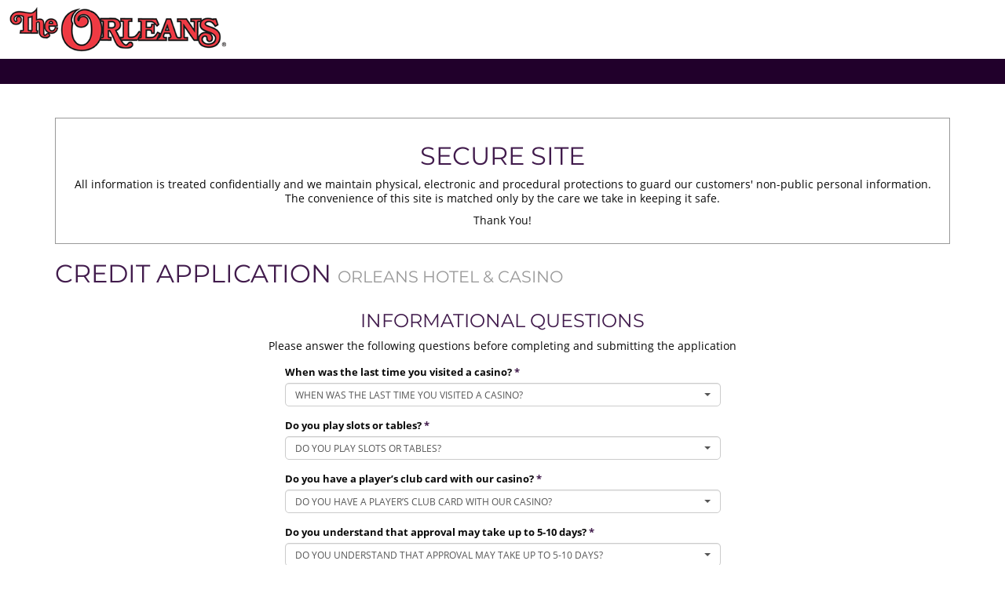

--- FILE ---
content_type: text/html
request_url: https://www.nccreports.com/application/?orleanscasino
body_size: 657956
content:
<!DOCTYPE html>
<html lang="en">
	<head>
		<meta charset="utf-8">
		<meta http-equiv="X-UA-Compatible" content="IE=edge">
		<meta name="viewport" content="width=device-width, initial-scale=1">
		<meta name="description" content="">
		<meta name="author" content="">
		
		<title>Orleans Hotel & Casino - Credit Application</title>

		<!-- Bootstrap core CSS -->
		<link href="/css/bootstrap.min.css" rel="stylesheet" />

	   	<link rel="stylesheet" type="text/css" media="screen" href="/css/browser-detection.css" />
		<link rel="stylesheet" href="/css/bootstrap-datetimepicker.min.css" />
		<link rel="stylesheet" href="/css/bootstrap-select.min.css" />
        <link rel="stylesheet" type="text/css" href="/css/bootstrap-dialog.min.css">
		<link rel="stylesheet" type="text/css" media="screen" href="/css/sig-app.css" />

		<!-- HTML5 shim and Respond.js IE8 support of HTML5 elements and media queries -->
		<!--[if lt IE 9]>
			<script src="/js/html5shiv.js"></script>
			<script src="/js/respond.min.js"></script>
  			<link href="/css/ie-8.css" rel="stylesheet">
		<![endif]-->

		<script type="text/javascript" src="/js/jquery.min.js"></script>

		<script type='text/javascript' src='/scripts/application/orleanscasino/custom.js'></script>
		

		<link rel="stylesheet" type="text/css" href="/css/application/orleanscasino/platform.css" />

		
		<style type="text/css">
			.pep-box {
				display:none;
				position: absolute;
				top: 50px; 
				left: 10px;
				z-index: 99;
				background-color: #FFF;
				color:#000;
				padding: 10px 10px;
				border: 1px solid black;
				border-radius: 5px;
				transition-duration: 200ms;	
			}


			.submission {
				display: none;
			}
			#ncclogo {
				width: 40px;
				height: 0px;
				float: right;
			}

			#pci {
				width: 80px;
				height: 0px;
				float: right;
			}
			.required-label {
				font-weight: 700;
			}
			.signature-panel {
				padding-bottom: 35px;
			}
			.select-small {
				width: 140px !important;
			}
		
			.requirement {
				display: none;
			}

			.danger {
				background-color: #f2dede;
				border-color: #a94442;
			}

			.require-bank-officer,
			.require-bank-phone,
			.require-bank-position {
				display: none;
			}


			.metric_height,
			.metric_weight,
			.metric-span, 
			.show_statement, 
			.imperial_height, 
			.imperial_weight, 
			.show_hair, 
			.show_eye {
				display: none;
			}


			.height_span {
				width: 10%; 
				display: inline-block;
			}

			.imperial_measure {
				display: block;
			}

			.lbs_text,
			.foot_text {
				padding: 0 0 0 3px;
				width: 35%; 
				display: inline-block;
			}

			#metric_weight_id,
			#metric_height_id,
			#imperial_lbs_id{
				width: 65%; 
				display: inline-block;
			}
			.metric_label {
				display: block;
			}

			.confirmation-message {
				font-size: 16px;
				margin-bottom: 20px;
			}

			@font-face {
			  	font-family:NotoSans;
			  	src:url("/css/application/fonts/NotoSans-Regular.ttf") format("truetype");
			}

			body.non-latin .translatable {
				font-family: NotoSans;
			}
		
						.show-application-title { display: block; }
						.show-applying-for-dropdown { display: block; }
						.show-middle-type { display: block; }
						.show-international-drivers-license { display: none; }
						.show-drivers-license { display: block; }
						.show-passport { display: block; }
						.show-phone { display: block; }
						.show-email-address { display: block; }
						.show-mothers-maiden-name { display: block; }
						.show-country-of-birth { display: none; }
						.show-spouse-name { display: block; }
						.show-a-k-a { display: block; }
						.show-years-at-address { display: none; }
						.show-arrival-date { display: block; }
						.show-trip-occasion { display: block; }
						.show-reservation-id { display: none; }
						.show-game-preference-and-limit { display: none; }
						.show-request-for-hold { display: none; }
						.show-requested-type { display: block; }
						.show-self-employment-button { display: none; }
						.show-sole-prop { display: block; }
						.show-business-number-years { display: block; }
						.show-business-start-date { display: none; }
						.show-income { display: block; }
						.show-business-fax { display: none; }
						.show-insider-public-company { display: none; }
						.show-political-person { display: none; }
						.show-marijuana-source-of-income { display: none; }
						.show-source-of-income { display: block; }
						.show-total-assets { display: none; }
						.show-source-of-wealth { display: none; }
						.show-tax-bracket { display: none; }
						.show-annual-compensation { display: none; }
						.show-total-annual-income { display: none; }
						.show-total-indebtedness { display: none; }
						.show-liquid-net-worth { display: none; }
						.show-total-net-worth { display: none; }
						.show-source-of-debt { display: none; }
						.show-prepaid-card-disclaimer { display: block; }
						.show-banking { display: none; }
						.show-bank-address { display: block; }
						.show-bank-officer { display: block; }
						.show-bank-email { display: none; }
						.show-bank-a-b-a-example { display: block; }
						.show-notify-prior-to-deposit { display: none; }
						.show-instant-bank-verification { display: block; }
						.show-credit-card-information { display: none; }
						.show-send-mail { display: block; }
						.show-send-mail-other { display: none; }
						.show-source-of-funds { display: none; }
						.show-source-of-funds-text-field { display: none; }
						.show-source-of-funds-agreement { display: none; }
						.show-other-gaming-info { display: block; }
						.show-account-business-assoc { display: none; }
						.show-statement-sent { display: none; }
						.show-gender { display: block; }
						.show-hair-color { display: none; }
						.show-eye-color { display: none; }
						.show-height { display: none; }
						.show-weight { display: none; }
						.show-glasses { display: none; }
						.show-n-c-c-privacy-policy-on-click { display: none; }
						.show-last-time-visited-question { display: block; }
						.show-visits-per-year-question { display: none; }
						.show-slots-or-tables-question { display: block; }
						.show-past-due-accounts-question { display: none; }
						.show-negative-bank-account-question { display: none; }
						.show-not-credit-card-app-question { display: none; }
						.show-will-pull-reports-question { display: none; }
						.show-visited-our-casino-question { display: none; }
						.show-players-club-card-question { display: block; }
						.show-on-demand-account-question { display: none; }
						.show-available-funds-question { display: none; }
						.show-seventy-two-hour-approval-question { display: block; }
						.show-only-for-gaming-question { display: none; }
						.show-custom-yes-no-question1 { display: none; }
						.show-custom-informational-question1 { display: none; }
						.show-custom-multi-select-question1 { display: none; }
						.show-custom-agreement1 { display: none; }
						.show-custom-alert-message { display: none; }
						.show-custom-dropdown1 { display: none; }
						.show-custom-dropdown2 { display: none; }
						.show-apply-on-behalf-name { display: none; }
						.show-custom-text-field1 { display: none; }
						.show-custom-acknowledgement-section { display: none; }
						.show-p-e-p-definition { display: none; }
						.show-form-of-funds { display: none; }
						.show-n-j-declaration { display: none; }
						.show-e-s-s-c-c { display: none; }
						.show-license { display: block; }
					
												:not(.retired).require-sole-proprietorship { display: none; }
																:not(.retired).require-privacy-accept { display: inline-block; }
																:not(.retired).require-s-s-n { display: inline-block; }
																:not(.retired).require-s-i-n { display: none; }
																:not(.retired).require-passport { display: none; }
																:not(.retired).require-drivers-license { display: inline-block; }
																:not(.retired).require-passport-or-drivers-license { display: none; }
																:not(.retired).require-mothers-maiden-name { display: none; }
																:not(.retired).require-country-of-birth { display: none; }
																:not(.retired).require-email-address { display: inline-block; }
																:not(.retired).require-years-at-address { display: none; }
																:not(.retired).require-employment { display: none; }
																:not(.retired).require-referred-by { display: none; }
																:not(.retired).require-current-employer { display: inline-block; }
																:not(.retired).require-business-type { display: inline-block; }
																:not(.retired).require-business-number-years { display: none; }
																:not(.retired).require-business-start-date { display: none; }
																:not(.retired).require-position { display: inline-block; }
																:not(.retired).require-annual-income { display: inline-block; }
																:not(.retired).require-business-phone { display: inline-block; }
																:not(.retired).require-business-fax { display: none; }
																:not(.retired).require-business-address { display: inline-block; }
																.retired.require-retired-previous-employer { display: inline-block; }
																.retired.require-retired-business-type { display: none; }
																.retired.require-retired-business-number-years { display: none; }
																.retired.require-retired-business-start-date { display: none; }
																.retired.require-retired-annual-income { display: inline-block; }
																.retired.require-retired-business-phone { display: none; }
																.retired.require-retired-business-fax { display: none; }
																.retired.require-retired-business-address { display: none; }
																:not(.retired).require-insider-public-company { display: none; }
																:not(.retired).require-political-person { display: none; }
																:not(.retired).require-marijuana-source-of-income { display: none; }
																:not(.retired).require-source-of-income { display: inline-block; }
																:not(.retired).require-total-assets { display: none; }
																:not(.retired).require-source-of-wealth { display: none; }
																:not(.retired).require-tax-bracket { display: none; }
																:not(.retired).require-annual-compensation { display: none; }
																:not(.retired).require-total-annual-income { display: none; }
																:not(.retired).require-total-indebtedness { display: none; }
																:not(.retired).require-liquid-net-worth { display: none; }
																:not(.retired).require-total-net-worth { display: none; }
																:not(.retired).require-source-of-debt { display: none; }
																.retired.require-retired-insider-public-company { display: none; }
																.retired.require-retired-political-person { display: none; }
																.retired.require-retired-marijuana-source-of-income { display: none; }
																.retired.require-retired-source-of-income { display: inline-block; }
																.retired.require-retired-total-assets { display: none; }
																.retired.require-retired-source-of-wealth { display: none; }
																.retired.require-retired-tax-bracket { display: none; }
																.retired.require-retired-annual-compensation { display: none; }
																.retired.require-retired-total-annual-income { display: none; }
																.retired.require-retired-total-indebtedness { display: none; }
																.retired.require-retired-liquid-net-worth { display: none; }
																.retired.require-retired-total-net-worth { display: none; }
																.retired.require-retired-source-of-debt { display: none; }
																:not(.retired).require-bank-address { display: none; }
																:not(.retired).require-bank-officer-for-canada { display: inline-block; }
																:not(.retired).require-phone { display: inline-block; }
																:not(.retired).require-arrival-date { display: inline-block; }
																:not(.retired).require-trip-occasion { display: none; }
																:not(.retired).require-reservation-id { display: none; }
																:not(.retired).require-game-preference-and-limit { display: none; }
																:not(.retired).require-request-for-hold { display: none; }
																:not(.retired).require-source-of-funds { display: none; }
																.retired.require-retired-source-of-funds { display: none; }
																:not(.retired).require-player-number { display: none; }
																:not(.retired).require-account-business-assoc { display: none; }
																:not(.retired).require-statement-sent { display: none; }
																:not(.retired).require-preferred-contact { display: none; }
																:not(.retired).require-send-mail { display: none; }
																:not(.retired).require-hair-color { display: none; }
																:not(.retired).require-eye-color { display: none; }
																:not(.retired).require-height { display: none; }
																:not(.retired).require-weight { display: none; }
																:not(.retired).require-glasses { display: none; }
																:not(.retired).require-gender { display: none; }
																:not(.retired).require-source-of-funds-agreement { display: none; }
																.retired.require-retired-source-of-funds-agreement { display: none; }
																:not(.retired).require-other-gaming-info { display: inline-block; }
																:not(.retired).require-custom-agreement1 { display: none; }
																:not(.retired).require-custom-dropdown1 { display: none; }
																:not(.retired).require-custom-dropdown2 { display: none; }
																:not(.retired).require-apply-on-behalf-name { display: none; }
																:not(.retired).require-custom-text-field1 { display: none; }
																:not(.retired).require-form-of-funds { display: none; }
																.retired.require-retired-form-of-funds { display: none; }
									</style>
			
		<style id="dropdown-toggle-styles" type="text/css">
			.dropdown-toggle {
				background-image: none !important;
				background-color: #FFF !important;
				border-color: #ccc !important;
				color: #555 !important;
			}
			.dropdown-toggle:hover,
			.dropdown-toggle:focus,
			.dropdown-toggle:active,
			.open .dropdown-toggle.btn-default {
				background-image: none !important;
				background-color: #FFF !important;
				border-color: #ccc !important;
				color: #555 !important;
			}
		</style>
	</head>
	
	
	<body id="onlineapp">
				
		<div class="show-custom-alert-message container" style="padding: 0px !important; background-color: transparent !important; border: 0px !important;">
			<div class="alert alert-warning">
				<h4 style="margin-top: 0px !important; margin-bottom: 0px !important; color: #8a6d3b !important; font-family: Helvetica !important;"></h4>
			</div>
		</div>

		<div class="container container-logo">
			<div class="logo">
									<a class="propertyurl" href="http://www.orleanscasino.com/">
				
				<img src="/images/application/orleanscasino/TO-Logo.png" alt="Orleans Hotel & Casino Home Page" />

									</a>
							</div>
		</div>

					<div class="container">
				<div id="submission"></div>
				<div id="outer_content_wrapper">
					<div id="content_wrapper">
						<div id="application">
															<h2 class="ioa-application-header show-application-title">
																			<span class="translatable" data-label="applicationtitlecredit">Credit Application</span>
																		<small> Orleans Hotel & Casino</small>								</h2>
								
								                                                                            

<form method="POST" name="application" onSubmit="disableSubmit(); return true;">
	<input class="form-control input-sm" type="hidden" name="timestamp" value="1769288985" />
	<input type="hidden" id="visuallyimpaired" name="visuallyimpaired" />
	<input type="hidden" id="applicationinvitationcode" name="applicationinvitationcode" />
	<input type="hidden" id="applicationinvitationsource" name="applicationinvitationsource" />
	<input type="hidden" id="ioalabels" name="ioa-labels" />

    
    
	<div class="application-body" >
					<input id="languages" type="hidden" name="languages" value="english" />
		
					<div class="question-block">
	<div class="row form-group" id="informationalquestionsinstructions">
		<div class="col-xs-12 text-center">
			<h3><span class="translatable" data-label="informationalquestions">Informational Questions</span></h3>
			<span class="translatable instructions" data-label="informationalquestionsinstructions">Please answer the following questions before completing and submitting the application</span>
		</div>
	</div>

	<div class="row show-last-time-visited-question">
		<div class="col-md-6 col-md-offset-3 form-group">
			<label for="prequalificationquestion1"><span class="translatable" data-label="informationalquestionlasttime">When was the last time you visited a casino</span>?<span class="text-primary"> *</span></label>
			<select class="selectpicker form-control input-sm prequalificationquestion" name="prequalificationquestions[LV]" id="prequalificationquestion1" required title="When was the last time you visited a casino?">
				<option data-hidden="true" value=""></option>
				<option value="LTS" class="translatable" data-label="informationalquestion-undersix">&lt; 6 months</option>
				<option value="STO" class="translatable" data-label="informationalquestion-sixtoone">6 months to 1 year</option>
				<option value="OTT" class="translatable" data-label="informationalquestion-onetotwo">1 year to 2 years</option>
				<option value="TTT" class="translatable" data-label="informationalquestion-twotothree">2 years to 3 years</option>
				<option value="MTT" class="translatable" data-label="informationalquestion-overthree">3+ years</option>
			</select>
		</div>
	</div>

	<div class="row show-visits-per-year-question">
		<div class="col-md-6 col-md-offset-3 form-group">
			<label for="prequalificationquestion2"><span class="translatable" data-label="informationalquestiontimesvisited">How many times do you visit casinos per year</span>?<span class="text-primary"> *</span></label>
			<select class="selectpicker form-control input-sm prequalificationquestion" name="prequalificationquestions[VY]" id="prequalificationquestion2" required title="How many times do you visit casinos per year?">
				<option data-hidden="true" value=""></option>
				<option value="ZTT" class="translatable" data-label="informationalquestion-zerototen">0 – 10 times</option>
				<option value="ETT" class="translatable" data-label="informationalquestion-eleventotwenty">11 – 20 times</option>
				<option value="WTH" class="translatable" data-label="informationalquestion-twentyonetothirty">21 – 30 times</option>
				<option value="TTF" class="translatable" data-label="informationalquestion-thirtyonetofifty">31 – 50 times</option>
				<option value="MTF" class="translatable" data-label="informationalquestion-overfifty">50+ times</option>
			</select>
		</div>
	</div>
	
	<div class="row show-slots-or-tables-question">
		<div class="col-md-6 col-md-offset-3 form-group">
			<label for="prequalificationquestion3"><span class="translatable" data-label="informationalquestionslotsortables">Do you play slots or tables</span>?<span class="text-primary"> *</span></label>
			<select class="selectpicker form-control input-sm prequalificationquestion" name="prequalificationquestions[ST]" id="prequalificationquestion3" required title="Do you play slots or tables?">
				<option data-hidden="true" value=""></option>
				<option value="SLO" class="translatable" data-label="informationalquestion-slots">Slots Only</option>
				<option value="TAO" class="translatable" data-label="informationalquestion-tables">Tables Only</option>
				<option value="BTH" class="translatable" data-label="informationalquestion-slotsandtables">Both</option>
			</select>
		</div>
	</div>
	
	<div class="row show-past-due-accounts-question">
		<div class="col-md-6 col-md-offset-3 form-group">
			<label for="prequalificationquestion4"><span class="translatable" data-label="informationalquestionpastdue">Are you past due on any of your accounts</span>?<span class="text-primary"> *</span></label>
			<select class="selectpicker form-control input-sm prequalificationquestion" name="prequalificationquestions[PA]" id="prequalificationquestion4" required title="Are you past due on any of your accounts?">
				<option data-hidden="true" value=""></option>
				<option value="NOO" class="translatable" data-label="informationalquestion-no">No</option>
				<option value="YES" class="translatable" data-label="informationalquestion-yes">Yes</option>
			</select>
		</div>
	</div>
	
	<div class="row show-negative-bank-account-question">
		<div class="col-md-6 col-md-offset-3 form-group">
			<label for="prequalificationquestion5"><span class="translatable" data-label="informationalquestionnegativeaccount">Is your bank account negative</span>?<span class="text-primary"> *</span></label>
			<select class="selectpicker form-control input-sm prequalificationquestion" name="prequalificationquestions[NA]" id="prequalificationquestion5" required title="Is your bank account negative?">
				<option data-hidden="true" value=""></option>
				<option value="NOO" class="translatable" data-label="informationalquestion-no">No</option>
				<option value="YES" class="translatable" data-label="informationalquestion-yes">Yes</option>
			</select>
		</div>
	</div>
	
	<div class="row show-not-credit-card-app-question">
		<div class="col-md-6 col-md-offset-3 form-group">
			<label for="prequalificationquestion6"><span class="translatable" data-label="informationalquestion-notaloan">Do you understand this is not a loan or credit card, and that the balance is due in full at the end of your trip</span>?<span class="text-primary"> *</span></label>
			<select class="selectpicker form-control input-sm prequalificationquestion" name="prequalificationquestions[CC]" id="prequalificationquestion6" required title="Do you understand this is not a loan or credit card, and that the balance is due in full at the end of your trip?">
				<option data-hidden="true" value=""></option>
				<option value="NOO" class="translatable" data-label="informationalquestion-no">No</option>
				<option value="YES" class="translatable" data-label="informationalquestion-yes">Yes</option>
			</select>
		</div>
	</div>
	
	<div class="row show-will-pull-reports-question">
		<div class="col-md-6 col-md-offset-3 form-group">
			<label for="prequalificationquestion7"><span class="translatable" data-label="informationalquestionpullcredit">Do you understand that by applying, we will pull a credit report</span>?<span class="text-primary"> *</span></label>
			<select class="selectpicker form-control input-sm prequalificationquestion" name="prequalificationquestions[PR]" id="prequalificationquestion7" required title="Do you understand that by applying, we will pull a credit report?">
				<option data-hidden="true" value=""></option>
				<option value="NOO" class="translatable" data-label="informationalquestion-no">No</option>
				<option value="YES" class="translatable" data-label="informationalquestion-yes">Yes</option>
			</select>
		</div>
	</div>
	
	<div class="row show-visited-our-casino-question">
		<div class="col-md-6 col-md-offset-3 form-group">
			<label for="prequalificationquestion8"><span class="translatable" data-label="informationalquestionvisitedbefore">Have you visited our casino before</span>?<span class="text-primary"> *</span></label>
			<select class="selectpicker form-control input-sm prequalificationquestion" name="prequalificationquestions[VC]" id="prequalificationquestion8" required title="Have you visited our casino before?">
				<option data-hidden="true" value=""></option>
				<option value="NOO" class="translatable" data-label="informationalquestion-no">No</option>
				<option value="YES" class="translatable" data-label="informationalquestion-yes">Yes</option>
			</select>
		</div>
	</div>
	
	<div class="row show-players-club-card-question">
		<div class="col-md-6 col-md-offset-3 form-group">
			<label for="prequalificationquestion9"><span class="translatable" data-label="informationalquestionclubcard">Do you have a player’s club card with our casino</span>?<span class="text-primary"> *</span></label>
			<select class="selectpicker form-control input-sm prequalificationquestion" name="prequalificationquestions[PC]" id="prequalificationquestion9" required title="Do you have a player’s club card with our casino?">
				<option data-hidden="true" value=""></option>
				<option value="NOO" class="translatable" data-label="informationalquestion-no">No</option>
				<option value="YES" class="translatable" data-label="informationalquestion-yes">Yes</option>
			</select>
		</div>
	</div>
	
	<div class="row show-on-demand-account-question">
		<div class="col-md-6 col-md-offset-3 form-group">
			<label for="prequalificationquestion10"><span class="translatable" data-label="informationalquestionlinkedaccount">Do you understand that this is an on-demand account that will be linked to your checking account for payment</span>?<span class="text-primary"> *</span></label>
			<select class="selectpicker form-control input-sm prequalificationquestion" name="prequalificationquestions[OD]" id="prequalificationquestion10" required title="Do you understand that this is an on-demand account that will be linked to your checking account for payment?">
				<option data-hidden="true" value=""></option>
				<option value="NOO" class="translatable" data-label="informationalquestion-no">No</option>
				<option value="YES" class="translatable" data-label="informationalquestion-yes">Yes</option>
			</select>
		</div>
	</div>
	
	<div class="row show-available-funds-question">
		<div class="col-md-6 col-md-offset-3 form-group">
			<label for="prequalificationquestion11"><span class="translatable" data-label="informationalquestionfundsavailable">Do you understand that the funds being requested must be available in the account referenced on the application</span>?<span class="text-primary"> *</span></label>
			<select class="selectpicker form-control input-sm prequalificationquestion" name="prequalificationquestions[AF]" id="prequalificationquestion11" required title="Do you understand that the funds being requested must be available in the account referenced on the application?">
				<option data-hidden="true" value=""></option>
				<option value="NOO" class="translatable" data-label="informationalquestion-no">No</option>
				<option value="YES" class="translatable" data-label="informationalquestion-yes">Yes</option>
			</select>
		</div>
	</div>

	<div class="row show-seventy-two-hour-approval-question">
		<div class="col-md-6 col-md-offset-3 form-group">
			<label for="prequalificationquestion12"><span class="translatable" data-label="informationalquestionapprovaltime">Do you understand that approval may take up to 5-10 days</span>?<span class="text-primary"> *</span></label>
			<select class="selectpicker form-control input-sm prequalificationquestion" name="prequalificationquestions[TD]" id="prequalificationquestion12" required title="Do you understand that approval may take up to 5-10 days?">
				<option data-hidden="true" value=""></option>
				<option value="NOO" class="translatable" data-label="informationalquestion-no">No</option>
				<option value="YES" class="translatable" data-label="informationalquestion-yes">Yes</option>
			</select>
		</div>
	</div>

	<div class="row show-only-for-gaming-question">
		<div class="col-md-6 col-md-offset-3 form-group">
			<label for="prequalificationquestion13"><span class="translatable" data-label="informationalquestiongamingpurposes">Do you understand that funds advanced are to be used only for gaming purposes during this trip</span>?<span class="text-primary"> *</span></label>
			<select class="selectpicker form-control input-sm prequalificationquestion" name="prequalificationquestions[OG]" id="prequalificationquestion13" required title="Do you understand that funds advanced are to be used only for gaming purposes during this trip?">
				<option data-hidden="true" value=""></option>
				<option value="NOO" class="translatable" data-label="informationalquestion-no">No</option>
				<option value="YES" class="translatable" data-label="informationalquestion-yes">Yes</option>
			</select>
		</div>
	</div>

	<div class="row show-custom-yes-no-question1">
		<div class="col-md-6 col-md-offset-3 form-group">
			<label for="prequalificationquestion14"><span class="translatable" data-label="informationalquestioncustomyesno"></span><span class="text-primary"> *</span></label>
			<select class="selectpicker form-control input-sm prequalificationquestion" name="prequalificationquestions[CA]" id="prequalificationquestion14" required title="">
				<option data-hidden="true" value=""></option>
				<option value="NOO" class="translatable" data-label="informationalquestion-no">No</option>
				<option value="YES" class="translatable" data-label="informationalquestion-yes">Yes</option>
			</select>
		</div>
	</div>

	<div class="row show-custom-informational-question1">
		<div class="col-md-6 col-md-offset-3 form-group">
			<label for="prequalificationquestion15"><span class="translatable" data-label="informationalquestioncustomtext1"></span><span class="text-primary"> *</span></label>
			<select class="selectpicker form-control input-sm prequalificationquestion" name="prequalificationquestions[CD]" id="prequalificationquestion15" required title="" >
				<option data-hidden="true" value=""></option>
							</select>
		</div>
	</div>

	<div class="row show-custom-multi-select-question1">
		<div class="col-md-6 col-md-offset-3 form-group">
			<label for="prequalificationquestion16"><span class="translatable" data-label="custommultiselectfieldquestiontext1"></span><span class="text-primary"> *</span></label>
			<select class="selectpicker form-control input-sm prequalificationquestion" name="prequalificationquestions[MS][]" id="prequalificationquestion16" required title="" multiple>
				<option data-hidden="true" value=""></option>
							</select>
		</div>
	</div>	
</div>
		
		
		
					<div class="form-group">
				<div class="row">
					<div class="col-sm-4 col-md-3 col-lg-2">
						<fieldset>
							<legend class="sr-only">Applying for</legend>
							<label for="applyingfor"><span class="translatable" data-label="applyingfor">Applying for</span></label>

							<select id="applyingfor" class="selectpicker form-control input-sm" name="type" title="Applying For">
															<option class="translatable" value="credit"  data-label="applyingfor-credit">Credit</option>
							
															<option class="translatable" value="check"  data-label="applyingfor-check">Check Cashing</option>
							
														</select>
						</fieldset>
					</div>
				</div>
			</div>

		
		<hr />
		<span class="text-primary">*</span>&nbsp; <em><span class="instructions translatable" data-label="indicaterequiredfield">Indicates field is required</span></em>
		<hr />


		<div class="row">
	<div class="col-sm-6">
		<fieldset>
			<legend class="sr-only">Personal Information</legend>
			<h3><span class="translatable" data-label="personalinformation">Personal Information</span></h3>

			<div class="form-group">
				<label for="firstname"><span class="translatable" data-label="firstname">First Name</span><span class="text-primary"> *</span></label>
				<input class="form-control input-sm format-name" type="text" name="firstname" id="firstname" required />
			</div>
			<div class="form-group">
				<label for="middlename">
											<span class="translatable" data-label="middleinitial">Middle Initial</span>
									</label>
				<input class="form-control input-sm" type="text" name="middlename" id="middlename" size="38" />
			</div>

			<div class="form-group">
				<label for="lastname"><span class="translatable" data-label="lastname">Last Name</span><span class="text-primary"> *</span></label>
				<input class="form-control input-sm format-name" type="text" name="lastname" id="lastname" size="38" required />
			</div>

			<div class="form-group">
				<div class="row">
					<div class="col-sm-4">
						<label for="generation"><span class="translatable" data-label="generation">Suffix</span></label>
						<select class="selectpicker form-control input-sm" name="generation" id="generation" title="Suffix">
							<option data-hidden="true" value="">Select a suffix</option>
							<option value="JR">JR</option>
							<option value="SR">SR</option>
							<option value="II">II</option>
							<option value="III">III</option>
							<option value="IV">IV</option>
						</select>
					</div>
					<div class="col-sm-4 show-a-k-a">
						<label for="aka" title="a k a"><span class="translatable" data-label="aka">AKA</span></label>
						<input class="form-control input-sm format-name" type="text" name="aka" id="aka" size="30" title="a k a" />
					</div>
					<div class="col-sm-4 show-gender">
						<label for="sex"><span class="translatable" data-label="sex">Gender</span><span class="text-primary"> *</span></label>
						<select class="selectpicker form-control input-sm" name="sex" id="sex" required title="Gender">
							<option data-hidden="true" value="">Select a sex</option>
							<option value="F" class="translatable" data-label="gender-female">Female</option>
							<option value="M" class="translatable" data-label="gender-male">Male</option>
							<option value="N" class="translatable" data-label="gender-female">Prefer not to answer</option>
						</select>
					</div>
				</div> <!-- end row -->
			</div> <!-- end form group -->
			<div class="form-group show-apply-on-behalf-name">
				<label for="applyonbehalfquestion"><span class="translatable">Are you applying for someone else?</span><span class="text-primary require-apply-on-behalf-name"> *</span></label>
				<select class="selectpicker form-control input-sm" name="applyonbehalfquestion" id="applyonbehalfquestion">
					<option value="N" class="translatable">No</option>
					<option value="Y" class="translatable">Yes</option>
				</select>
			</div>
			<div class="form-group applyonbehalfname">
				<label for="applyonbehalfname"><span class="translatable" data-label="applyonbehalfname">First and Last Name</span><span class="text-primary require-apply-on-behalf-name"> *</span></label>
				<input class="form-control input-sm format-name" type="text" name="applyonbehalfname" id="applyonbehalfname" />
			</div>
			<hr />

			<div class="form-group">
				<label for="country">
					<span class="translatable" data-label="country">Country</span><span class="text-primary"> *</span>
					<small>
											</small>
				</label>

				<select class="selectpicker form-control input-sm" id="country" name="country" data-size="20" title="Country">
											<option data-hidden="true" value="">Select a country</option>
						<option value=""></option>
<option value="Abkhazia">Abkhazia</option>
<option value="Afghanistan">Afghanistan</option>
<option value="Aland">Aland</option>
<option value="Albania">Albania</option>
<option value="Algeria">Algeria</option>
<option value="American Samoa">American Samoa</option>
<option value="Andorra">Andorra</option>
<option value="Angola">Angola</option>
<option value="Anguilla">Anguilla</option>
<option value="Antarctica">Antarctica</option>
<option value="Antigua and Barbuda">Antigua and Barbuda</option>
<option value="Argentina">Argentina</option>
<option value="Armenia">Armenia</option>
<option value="Aruba">Aruba</option>
<option value="Ascension">Ascension</option>
<option value="Ashmore and Cartier Islands">Ashmore and Cartier Islands</option>
<option value="Australia">Australia</option>
<option value="Australian Antarctic Territory">Australian Antarctic Territory</option>
<option value="Austria">Austria</option>
<option value="Azerbaijan">Azerbaijan</option>
<option value="Bahamas, The">Bahamas, The</option>
<option value="Bahrain">Bahrain</option>
<option value="Baker Island">Baker Island</option>
<option value="Bangladesh">Bangladesh</option>
<option value="Barbados">Barbados</option>
<option value="Belarus">Belarus</option>
<option value="Belgium">Belgium</option>
<option value="Belize">Belize</option>
<option value="Benin">Benin</option>
<option value="Bermuda">Bermuda</option>
<option value="Bhutan">Bhutan</option>
<option value="Bolivia">Bolivia</option>
<option value="Bosnia and Herzegovina">Bosnia and Herzegovina</option>
<option value="Botswana">Botswana</option>
<option value="Bouvet Island">Bouvet Island</option>
<option value="Brazil">Brazil</option>
<option value="British Antarctic Territory">British Antarctic Territory</option>
<option value="British Indian Ocean Territory">British Indian Ocean Territory</option>
<option value="British Sovereign Base Areas">British Sovereign Base Areas</option>
<option value="British Virgin Islands">British Virgin Islands</option>
<option value="Brunei">Brunei</option>
<option value="Bulgaria">Bulgaria</option>
<option value="Burkina Faso">Burkina Faso</option>
<option value="Burundi">Burundi</option>
<option value="Cambodia">Cambodia</option>
<option value="Cameroon">Cameroon</option>
<option value="Canada">Canada</option>
<option value="Cape Verde">Cape Verde</option>
<option value="Cayman Islands">Cayman Islands</option>
<option value="Central African Republic">Central African Republic</option>
<option value="Chad">Chad</option>
<option value="Chile">Chile</option>
<option value="China, People's Republic of">China, People's Republic of</option>
<option value="China, Republic of (Taiwan)">China, Republic of (Taiwan)</option>
<option value="Christmas Island">Christmas Island</option>
<option value="Clipperton Island">Clipperton Island</option>
<option value="Cocos (Keeling) Islands">Cocos (Keeling) Islands</option>
<option value="Colombia">Colombia</option>
<option value="Comoros">Comoros</option>
<option value="Congo, Democratic Republic of the (Congo Kinshasa)">Congo, Democratic Republic of the (Congo Kinshasa)</option>
<option value="Congo, Republic of the (Congo Brazzaville)">Congo, Republic of the (Congo Brazzaville)</option>
<option value="Cook Islands">Cook Islands</option>
<option value="Coral Sea Islands">Coral Sea Islands</option>
<option value="Costa Rica">Costa Rica</option>
<option value="Cote d'Ivoire (Ivory Coast)">Cote d'Ivoire (Ivory Coast)</option>
<option value="Croatia">Croatia</option>
<option value="Cuba">Cuba</option>
<option value="Cyprus">Cyprus</option>
<option value="Czech Republic">Czech Republic</option>
<option value="Denmark">Denmark</option>
<option value="Djibouti">Djibouti</option>
<option value="Dominica">Dominica</option>
<option value="Dominican Republic">Dominican Republic</option>
<option value="Ecuador">Ecuador</option>
<option value="Egypt">Egypt</option>
<option value="El Salvador">El Salvador</option>
<option value="Equatorial Guinea">Equatorial Guinea</option>
<option value="Eritrea">Eritrea</option>
<option value="Estonia">Estonia</option>
<option value="Ethiopia">Ethiopia</option>
<option value="Falkland Islands (Islas Malvinas)">Falkland Islands (Islas Malvinas)</option>
<option value="Faroe Islands">Faroe Islands</option>
<option value="Fiji">Fiji</option>
<option value="Finland">Finland</option>
<option value="France">France</option>
<option value="French Guiana">French Guiana</option>
<option value="French Polynesia">French Polynesia</option>
<option value="French Southern and Antarctic Lands">French Southern and Antarctic Lands</option>
<option value="Gabon">Gabon</option>
<option value="Gambia, The">Gambia, The</option>
<option value="Georgia">Georgia</option>
<option value="Germany">Germany</option>
<option value="Ghana">Ghana</option>
<option value="Gibraltar">Gibraltar</option>
<option value="Greece">Greece</option>
<option value="Greenland">Greenland</option>
<option value="Grenada">Grenada</option>
<option value="Guadeloupe">Guadeloupe</option>
<option value="Guam">Guam</option>
<option value="Guatemala">Guatemala</option>
<option value="Guernsey">Guernsey</option>
<option value="Guinea">Guinea</option>
<option value="Guinea-Bissau">Guinea-Bissau</option>
<option value="Guyana">Guyana</option>
<option value="Haiti">Haiti</option>
<option value="Heard Island and McDonald Islands">Heard Island and McDonald Islands</option>
<option value="Honduras">Honduras</option>
<option value="Hong Kong">Hong Kong</option>
<option value="Howland Island">Howland Island</option>
<option value="Hungary">Hungary</option>
<option value="Iceland">Iceland</option>
<option value="India">India</option>
<option value="Indonesia">Indonesia</option>
<option value="Iran">Iran</option>
<option value="Iraq">Iraq</option>
<option value="Ireland">Ireland</option>
<option value="Isle of Man">Isle of Man</option>
<option value="Israel">Israel</option>
<option value="Italy">Italy</option>
<option value="Jamaica">Jamaica</option>
<option value="Japan">Japan</option>
<option value="Jarvis Island">Jarvis Island</option>
<option value="Jersey">Jersey</option>
<option value="Johnston Atoll">Johnston Atoll</option>
<option value="Jordan">Jordan</option>
<option value="Kazakhstan">Kazakhstan</option>
<option value="Kenya">Kenya</option>
<option value="Kingman Reef">Kingman Reef</option>
<option value="Kiribati">Kiribati</option>
<option value="Korea, Democratic People's Republic of (North Korea)">Korea, Democratic People's Republic of (North Korea)</option>
<option value="Korea, Republic of  (South Korea)">Korea, Republic of  (South Korea)</option>
<option value="Kosovo">Kosovo</option>
<option value="Kuwait">Kuwait</option>
<option value="Kyrgyzstan">Kyrgyzstan</option>
<option value="Laos">Laos</option>
<option value="Latvia">Latvia</option>
<option value="Lebanon">Lebanon</option>
<option value="Lesotho">Lesotho</option>
<option value="Liberia">Liberia</option>
<option value="Libya">Libya</option>
<option value="Liechtenstein">Liechtenstein</option>
<option value="Lithuania">Lithuania</option>
<option value="Luxembourg">Luxembourg</option>
<option value="Macau">Macau</option>
<option value="Macedonia">Macedonia</option>
<option value="Madagascar">Madagascar</option>
<option value="Malawi">Malawi</option>
<option value="Malaysia">Malaysia</option>
<option value="Maldives">Maldives</option>
<option value="Mali">Mali</option>
<option value="Malta">Malta</option>
<option value="Marshall Islands">Marshall Islands</option>
<option value="Martinique">Martinique</option>
<option value="Mauritania">Mauritania</option>
<option value="Mauritius">Mauritius</option>
<option value="Mayotte">Mayotte</option>
<option value="Mexico">Mexico</option>
<option value="Micronesia">Micronesia</option>
<option value="Midway Islands">Midway Islands</option>
<option value="Moldova">Moldova</option>
<option value="Monaco">Monaco</option>
<option value="Mongolia">Mongolia</option>
<option value="Montenegro">Montenegro</option>
<option value="Montserrat">Montserrat</option>
<option value="Morocco">Morocco</option>
<option value="Mozambique">Mozambique</option>
<option value="Myanmar (Burma)">Myanmar (Burma)</option>
<option value="Nagorno-Karabakh">Nagorno-Karabakh</option>
<option value="Namibia">Namibia</option>
<option value="Nauru">Nauru</option>
<option value="Navassa Island">Navassa Island</option>
<option value="Nepal">Nepal</option>
<option value="Netherlands">Netherlands</option>
<option value="Netherlands Antilles">Netherlands Antilles</option>
<option value="New Caledonia">New Caledonia</option>
<option value="New Zealand">New Zealand</option>
<option value="Nicaragua">Nicaragua</option>
<option value="Niger">Niger</option>
<option value="Nigeria">Nigeria</option>
<option value="Niue">Niue</option>
<option value="Norfolk Island">Norfolk Island</option>
<option value="Northern Cyprus">Northern Cyprus</option>
<option value="Northern Mariana Islands">Northern Mariana Islands</option>
<option value="Norway">Norway</option>
<option value="Oman">Oman</option>
<option value="Pakistan">Pakistan</option>
<option value="Palau">Palau</option>
<option value="Palestinian Territories (Gaza Strip and West Bank)">Palestinian Territories (Gaza Strip and West Bank)</option>
<option value="Palmyra Atoll">Palmyra Atoll</option>
<option value="Panama">Panama</option>
<option value="Papua New Guinea">Papua New Guinea</option>
<option value="Paraguay">Paraguay</option>
<option value="Peru">Peru</option>
<option value="Peter I Island">Peter I Island</option>
<option value="Philippines">Philippines</option>
<option value="Pitcairn Islands">Pitcairn Islands</option>
<option value="Poland">Poland</option>
<option value="Portugal">Portugal</option>
<option value="Pridnestrovie (Transnistria)">Pridnestrovie (Transnistria)</option>
<option value="Puerto Rico">Puerto Rico</option>
<option value="Qatar">Qatar</option>
<option value="Queen Maud Land">Queen Maud Land</option>
<option value="Reunion">Reunion</option>
<option value="Romania">Romania</option>
<option value="Ross Dependency">Ross Dependency</option>
<option value="Russia">Russia</option>
<option value="Rwanda">Rwanda</option>
<option value="Saint Barthelemy">Saint Barthelemy</option>
<option value="Saint Helena">Saint Helena</option>
<option value="Saint Kitts and Nevis">Saint Kitts and Nevis</option>
<option value="Saint Lucia">Saint Lucia</option>
<option value="Saint Martin">Saint Martin</option>
<option value="Saint Pierre and Miquelon">Saint Pierre and Miquelon</option>
<option value="Saint Vincent and the Grenadines">Saint Vincent and the Grenadines</option>
<option value="Samoa">Samoa</option>
<option value="San Marino">San Marino</option>
<option value="Sao Tome and Principe">Sao Tome and Principe</option>
<option value="Saudi Arabia">Saudi Arabia</option>
<option value="Senegal">Senegal</option>
<option value="Serbia">Serbia</option>
<option value="Seychelles">Seychelles</option>
<option value="Sierra Leone">Sierra Leone</option>
<option value="Singapore">Singapore</option>
<option value="Slovakia">Slovakia</option>
<option value="Slovenia">Slovenia</option>
<option value="Solomon Islands">Solomon Islands</option>
<option value="Somalia">Somalia</option>
<option value="Somaliland">Somaliland</option>
<option value="South Africa">South Africa</option>
<option value="South Georgia and the South Sandwich Islands">South Georgia and the South Sandwich Islands</option>
<option value="South Ossetia">South Ossetia</option>
<option value="Spain">Spain</option>
<option value="Sri Lanka">Sri Lanka</option>
<option value="Sudan">Sudan</option>
<option value="Suriname">Suriname</option>
<option value="Svalbard">Svalbard</option>
<option value="Swaziland">Swaziland</option>
<option value="Sweden">Sweden</option>
<option value="Switzerland">Switzerland</option>
<option value="Syria">Syria</option>
<option value="Tajikistan">Tajikistan</option>
<option value="Tanzania">Tanzania</option>
<option value="Thailand">Thailand</option>
<option value="Timor-Leste (East Timor)">Timor-Leste (East Timor)</option>
<option value="Togo">Togo</option>
<option value="Tokelau">Tokelau</option>
<option value="Tonga">Tonga</option>
<option value="Trinidad and Tobago">Trinidad and Tobago</option>
<option value="Tristan da Cunha">Tristan da Cunha</option>
<option value="Tunisia">Tunisia</option>
<option value="Turkey">Turkey</option>
<option value="Turkmenistan">Turkmenistan</option>
<option value="Turks and Caicos Islands">Turks and Caicos Islands</option>
<option value="Tuvalu">Tuvalu</option>
<option value="U.S. Virgin Islands">U.S. Virgin Islands</option>
<option value="Uganda">Uganda</option>
<option value="Ukraine">Ukraine</option>
<option value="United Arab Emirates">United Arab Emirates</option>
<option value="United Kingdom">United Kingdom</option>
<option value="United States">United States</option>
<option value="Uruguay">Uruguay</option>
<option value="Uzbekistan">Uzbekistan</option>
<option value="Vanuatu">Vanuatu</option>
<option value="Vatican City">Vatican City</option>
<option value="Venezuela">Venezuela</option>
<option value="Vietnam">Vietnam</option>
<option value="Wake Island">Wake Island</option>
<option value="Wallis and Futuna">Wallis and Futuna</option>
<option value="Western Sahara">Western Sahara</option>
<option value="Yemen">Yemen</option>
<option value="Zambia">Zambia</option>
<option value="Zimbabwe">Zimbabwe</option>

									</select>
			</div>


			<div class="row">
				<div class="col-sm-8">
					<div class="form-group">
						<label for="address"><span class="translatable" data-label="address">Address</span><span class="text-primary"> *</span></label>
						<input class="form-control input-sm format-street" type="text" name="address" id="address" required />
					</div>
				</div>

				<div class="col-sm-4 show-years-at-address">
					<div class="form-group">
						<label for="yearsataddress"><span class="translatable" data-label="yearsataddress">Years at Address</span> <span class="text-primary require-years-at-address"> *</span></label>
						<input class="form-control input-sm format-years" type="text" name="yearsataddress" id="yearsataddress" size="15" />
					</div>
				</div>
			</div>

			<div class="form-group">
				<div class="row">
					<div class="col-sm-6">
						<label for="city"><span class="translatable" data-label=""></span><span class="text-primary"> *</span></label>
						<input class="form-control input-sm format-city" type="text" name="city" id="city" required />
					</div>

					<div class="col-sm-3">
						<div id="state-dropdown">
							<label for="state"><span class="translatable" data-label=""></span><span class="text-primary"> *</span></label>
							<select class="selectpicker form-control input-sm" name="" id="state" title=""></select>
						</div>

						<div id="state-input" style="display: none;">
							<label for="region"><span class="translatable" data-label=""></span><span class="text-primary"> *</span></label>
							<input class="form-control input-sm format-state" type="text" name="" id="region" required />
						</div>
						<input type="hidden" name="state" class="state-holder" id="state-holder" />
					</div>

					<div class="col-sm-3">
						<label for="zip"><span class="translatable" data-label=""></span><span class="text-primary"> *</span></label>
						<input class="form-control input-sm format-zip" type="text" id="zip" name="zip" data-country-elmt-id="country" required />
					</div>
				</div>
			</div>

			<hr />

			<div class="form-group">
				<div class="row">
					<div class="col-sm-6">
						<label for="phone"><span class="translatable" data-label="phone">Main Phone</span><span class="text-primary require-phone"> *</span></label>
						<input class="form-control input-sm phone" type="text" name="phone" id="phone" size="15" />
					</div>
					<div class="col-sm-6">
						<label for="phonetype"><span class="sr-only translatable" data-label="mainphonetype">Main Phone Type</span>&nbsp;</label>
						<select class="selectpicker form-control input-sm translatableselect" name="phonetype" data-label="mainphonetype" id="phonetype" title="Main Phone Type">
							<option value="H" class="translatable" data-label="mainphone-home">Home</option>
							<option value="C" class="translatable" data-label="mainphone-cell">Cell</option>
						</select>
					</div>
				</div>
			</div>

			<div class="form-group">
				<div class="row">
					<div class="col-sm-6">
						<label for="cellphone"><span class="translatable" data-label="cellphone">Other Phone</span></label>
						<input class="form-control input-sm phone" type="text" name="cellphone" id="cellphone" size="15" />
					</div>
					<div class="col-sm-6">
						<label for="cellphonetype"><span class="sr-only translatable" data-label="otherphonetype">Other Phone Type</span>&nbsp;</label>
						<select class="selectpicker form-control input-sm translatableselect" name="cellphonetype" data-label="otherphonetype" id="cellphonetype" title="Other Phone Type">
							<option value="H" class="translatable" data-label="otherphone-home">Home</option>
							<option value="C" class="translatable" data-label="otherphone-cell">Cell</option>
						</select>
					</div>
				</div>
			</div>

			<div class="form-group">
				<label for="email"><span class="translatable" data-label="email">Email Address</span><span class="text-primary require-email-address"> *</span></label>
				<input class="form-control input-sm" type="text" name="email" id="email" />
			</div>

			<div class="form-group">
				<label for="preferredcontact"><span class="translatable" data-label="preferredcontact">Preferred Contact Method</span><span class="text-primary required-contact"> *</span></label>
				<select class="selectpicker form-control input-sm translatableselect" name="preferredcontact" id="preferredcontact" data-label="preferredcontact" title="Preferred Contact Method">
					<option value="H" class="translatable" data-label="preferredcontact-mainphone">Main Phone</option><!-- Formerly Home Phone -->
					<option value="C" class="translatable" data-label="preferredcontact-otherphone">Other Phone</option><!-- Formerly Cell Phone -->
					<option value="E" class="translatable" data-label="preferredcontact-email">Email</option>
					<option value="M" class="translatable" data-label="preferredcontact-mail">Mail</option>
					<option value="N" class="translatable" data-label="preferredcontact-none">None</option>
				</select>
			</div>

			<div class="form-group show-send-mail">
				<label for="mailto"><span class="translatable" data-label="mailto">Send Mail to</span><span class="text-primary required-send-mail"> *</span></label>
				<select class="selectpicker form-control input-sm translatableselect" name="mailto" id="mailto" data-label="mailto" title="Send Mail to">
					<option value="B" class="translatable" data-label="mailto-business">Business</option>
											<option value="E" class="translatable" data-label="mailto-email">Email</option>
										<option value="H" class="translatable" data-label="mailto-home">Home</option>
					<option value="N" class="translatable" data-label="mailto-none">None</option>
					<option value="O" class="show-send-mail-other translatable" data-label="mailto-other">Other</option>
				</select>
			</div>

			<div id="otheraddress_block" style="display: none;">

				<div class="form-group">
					<label for="othercountry"><span class="translatable" data-label="othercountry">Country</span></label>
					<select class="selectpicker form-control input-sm" id="othercountry" name="othercountry" data-size="20" title="Other Country">
						<option data-hidden="true" value="">Select a country</option>
						<option value=""></option>
<option value="Abkhazia">Abkhazia</option>
<option value="Afghanistan">Afghanistan</option>
<option value="Aland">Aland</option>
<option value="Albania">Albania</option>
<option value="Algeria">Algeria</option>
<option value="American Samoa">American Samoa</option>
<option value="Andorra">Andorra</option>
<option value="Angola">Angola</option>
<option value="Anguilla">Anguilla</option>
<option value="Antarctica">Antarctica</option>
<option value="Antigua and Barbuda">Antigua and Barbuda</option>
<option value="Argentina">Argentina</option>
<option value="Armenia">Armenia</option>
<option value="Aruba">Aruba</option>
<option value="Ascension">Ascension</option>
<option value="Ashmore and Cartier Islands">Ashmore and Cartier Islands</option>
<option value="Australia">Australia</option>
<option value="Australian Antarctic Territory">Australian Antarctic Territory</option>
<option value="Austria">Austria</option>
<option value="Azerbaijan">Azerbaijan</option>
<option value="Bahamas, The">Bahamas, The</option>
<option value="Bahrain">Bahrain</option>
<option value="Baker Island">Baker Island</option>
<option value="Bangladesh">Bangladesh</option>
<option value="Barbados">Barbados</option>
<option value="Belarus">Belarus</option>
<option value="Belgium">Belgium</option>
<option value="Belize">Belize</option>
<option value="Benin">Benin</option>
<option value="Bermuda">Bermuda</option>
<option value="Bhutan">Bhutan</option>
<option value="Bolivia">Bolivia</option>
<option value="Bosnia and Herzegovina">Bosnia and Herzegovina</option>
<option value="Botswana">Botswana</option>
<option value="Bouvet Island">Bouvet Island</option>
<option value="Brazil">Brazil</option>
<option value="British Antarctic Territory">British Antarctic Territory</option>
<option value="British Indian Ocean Territory">British Indian Ocean Territory</option>
<option value="British Sovereign Base Areas">British Sovereign Base Areas</option>
<option value="British Virgin Islands">British Virgin Islands</option>
<option value="Brunei">Brunei</option>
<option value="Bulgaria">Bulgaria</option>
<option value="Burkina Faso">Burkina Faso</option>
<option value="Burundi">Burundi</option>
<option value="Cambodia">Cambodia</option>
<option value="Cameroon">Cameroon</option>
<option value="Canada">Canada</option>
<option value="Cape Verde">Cape Verde</option>
<option value="Cayman Islands">Cayman Islands</option>
<option value="Central African Republic">Central African Republic</option>
<option value="Chad">Chad</option>
<option value="Chile">Chile</option>
<option value="China, People's Republic of">China, People's Republic of</option>
<option value="China, Republic of (Taiwan)">China, Republic of (Taiwan)</option>
<option value="Christmas Island">Christmas Island</option>
<option value="Clipperton Island">Clipperton Island</option>
<option value="Cocos (Keeling) Islands">Cocos (Keeling) Islands</option>
<option value="Colombia">Colombia</option>
<option value="Comoros">Comoros</option>
<option value="Congo, Democratic Republic of the (Congo Kinshasa)">Congo, Democratic Republic of the (Congo Kinshasa)</option>
<option value="Congo, Republic of the (Congo Brazzaville)">Congo, Republic of the (Congo Brazzaville)</option>
<option value="Cook Islands">Cook Islands</option>
<option value="Coral Sea Islands">Coral Sea Islands</option>
<option value="Costa Rica">Costa Rica</option>
<option value="Cote d'Ivoire (Ivory Coast)">Cote d'Ivoire (Ivory Coast)</option>
<option value="Croatia">Croatia</option>
<option value="Cuba">Cuba</option>
<option value="Cyprus">Cyprus</option>
<option value="Czech Republic">Czech Republic</option>
<option value="Denmark">Denmark</option>
<option value="Djibouti">Djibouti</option>
<option value="Dominica">Dominica</option>
<option value="Dominican Republic">Dominican Republic</option>
<option value="Ecuador">Ecuador</option>
<option value="Egypt">Egypt</option>
<option value="El Salvador">El Salvador</option>
<option value="Equatorial Guinea">Equatorial Guinea</option>
<option value="Eritrea">Eritrea</option>
<option value="Estonia">Estonia</option>
<option value="Ethiopia">Ethiopia</option>
<option value="Falkland Islands (Islas Malvinas)">Falkland Islands (Islas Malvinas)</option>
<option value="Faroe Islands">Faroe Islands</option>
<option value="Fiji">Fiji</option>
<option value="Finland">Finland</option>
<option value="France">France</option>
<option value="French Guiana">French Guiana</option>
<option value="French Polynesia">French Polynesia</option>
<option value="French Southern and Antarctic Lands">French Southern and Antarctic Lands</option>
<option value="Gabon">Gabon</option>
<option value="Gambia, The">Gambia, The</option>
<option value="Georgia">Georgia</option>
<option value="Germany">Germany</option>
<option value="Ghana">Ghana</option>
<option value="Gibraltar">Gibraltar</option>
<option value="Greece">Greece</option>
<option value="Greenland">Greenland</option>
<option value="Grenada">Grenada</option>
<option value="Guadeloupe">Guadeloupe</option>
<option value="Guam">Guam</option>
<option value="Guatemala">Guatemala</option>
<option value="Guernsey">Guernsey</option>
<option value="Guinea">Guinea</option>
<option value="Guinea-Bissau">Guinea-Bissau</option>
<option value="Guyana">Guyana</option>
<option value="Haiti">Haiti</option>
<option value="Heard Island and McDonald Islands">Heard Island and McDonald Islands</option>
<option value="Honduras">Honduras</option>
<option value="Hong Kong">Hong Kong</option>
<option value="Howland Island">Howland Island</option>
<option value="Hungary">Hungary</option>
<option value="Iceland">Iceland</option>
<option value="India">India</option>
<option value="Indonesia">Indonesia</option>
<option value="Iran">Iran</option>
<option value="Iraq">Iraq</option>
<option value="Ireland">Ireland</option>
<option value="Isle of Man">Isle of Man</option>
<option value="Israel">Israel</option>
<option value="Italy">Italy</option>
<option value="Jamaica">Jamaica</option>
<option value="Japan">Japan</option>
<option value="Jarvis Island">Jarvis Island</option>
<option value="Jersey">Jersey</option>
<option value="Johnston Atoll">Johnston Atoll</option>
<option value="Jordan">Jordan</option>
<option value="Kazakhstan">Kazakhstan</option>
<option value="Kenya">Kenya</option>
<option value="Kingman Reef">Kingman Reef</option>
<option value="Kiribati">Kiribati</option>
<option value="Korea, Democratic People's Republic of (North Korea)">Korea, Democratic People's Republic of (North Korea)</option>
<option value="Korea, Republic of  (South Korea)">Korea, Republic of  (South Korea)</option>
<option value="Kosovo">Kosovo</option>
<option value="Kuwait">Kuwait</option>
<option value="Kyrgyzstan">Kyrgyzstan</option>
<option value="Laos">Laos</option>
<option value="Latvia">Latvia</option>
<option value="Lebanon">Lebanon</option>
<option value="Lesotho">Lesotho</option>
<option value="Liberia">Liberia</option>
<option value="Libya">Libya</option>
<option value="Liechtenstein">Liechtenstein</option>
<option value="Lithuania">Lithuania</option>
<option value="Luxembourg">Luxembourg</option>
<option value="Macau">Macau</option>
<option value="Macedonia">Macedonia</option>
<option value="Madagascar">Madagascar</option>
<option value="Malawi">Malawi</option>
<option value="Malaysia">Malaysia</option>
<option value="Maldives">Maldives</option>
<option value="Mali">Mali</option>
<option value="Malta">Malta</option>
<option value="Marshall Islands">Marshall Islands</option>
<option value="Martinique">Martinique</option>
<option value="Mauritania">Mauritania</option>
<option value="Mauritius">Mauritius</option>
<option value="Mayotte">Mayotte</option>
<option value="Mexico">Mexico</option>
<option value="Micronesia">Micronesia</option>
<option value="Midway Islands">Midway Islands</option>
<option value="Moldova">Moldova</option>
<option value="Monaco">Monaco</option>
<option value="Mongolia">Mongolia</option>
<option value="Montenegro">Montenegro</option>
<option value="Montserrat">Montserrat</option>
<option value="Morocco">Morocco</option>
<option value="Mozambique">Mozambique</option>
<option value="Myanmar (Burma)">Myanmar (Burma)</option>
<option value="Nagorno-Karabakh">Nagorno-Karabakh</option>
<option value="Namibia">Namibia</option>
<option value="Nauru">Nauru</option>
<option value="Navassa Island">Navassa Island</option>
<option value="Nepal">Nepal</option>
<option value="Netherlands">Netherlands</option>
<option value="Netherlands Antilles">Netherlands Antilles</option>
<option value="New Caledonia">New Caledonia</option>
<option value="New Zealand">New Zealand</option>
<option value="Nicaragua">Nicaragua</option>
<option value="Niger">Niger</option>
<option value="Nigeria">Nigeria</option>
<option value="Niue">Niue</option>
<option value="Norfolk Island">Norfolk Island</option>
<option value="Northern Cyprus">Northern Cyprus</option>
<option value="Northern Mariana Islands">Northern Mariana Islands</option>
<option value="Norway">Norway</option>
<option value="Oman">Oman</option>
<option value="Pakistan">Pakistan</option>
<option value="Palau">Palau</option>
<option value="Palestinian Territories (Gaza Strip and West Bank)">Palestinian Territories (Gaza Strip and West Bank)</option>
<option value="Palmyra Atoll">Palmyra Atoll</option>
<option value="Panama">Panama</option>
<option value="Papua New Guinea">Papua New Guinea</option>
<option value="Paraguay">Paraguay</option>
<option value="Peru">Peru</option>
<option value="Peter I Island">Peter I Island</option>
<option value="Philippines">Philippines</option>
<option value="Pitcairn Islands">Pitcairn Islands</option>
<option value="Poland">Poland</option>
<option value="Portugal">Portugal</option>
<option value="Pridnestrovie (Transnistria)">Pridnestrovie (Transnistria)</option>
<option value="Puerto Rico">Puerto Rico</option>
<option value="Qatar">Qatar</option>
<option value="Queen Maud Land">Queen Maud Land</option>
<option value="Reunion">Reunion</option>
<option value="Romania">Romania</option>
<option value="Ross Dependency">Ross Dependency</option>
<option value="Russia">Russia</option>
<option value="Rwanda">Rwanda</option>
<option value="Saint Barthelemy">Saint Barthelemy</option>
<option value="Saint Helena">Saint Helena</option>
<option value="Saint Kitts and Nevis">Saint Kitts and Nevis</option>
<option value="Saint Lucia">Saint Lucia</option>
<option value="Saint Martin">Saint Martin</option>
<option value="Saint Pierre and Miquelon">Saint Pierre and Miquelon</option>
<option value="Saint Vincent and the Grenadines">Saint Vincent and the Grenadines</option>
<option value="Samoa">Samoa</option>
<option value="San Marino">San Marino</option>
<option value="Sao Tome and Principe">Sao Tome and Principe</option>
<option value="Saudi Arabia">Saudi Arabia</option>
<option value="Senegal">Senegal</option>
<option value="Serbia">Serbia</option>
<option value="Seychelles">Seychelles</option>
<option value="Sierra Leone">Sierra Leone</option>
<option value="Singapore">Singapore</option>
<option value="Slovakia">Slovakia</option>
<option value="Slovenia">Slovenia</option>
<option value="Solomon Islands">Solomon Islands</option>
<option value="Somalia">Somalia</option>
<option value="Somaliland">Somaliland</option>
<option value="South Africa">South Africa</option>
<option value="South Georgia and the South Sandwich Islands">South Georgia and the South Sandwich Islands</option>
<option value="South Ossetia">South Ossetia</option>
<option value="Spain">Spain</option>
<option value="Sri Lanka">Sri Lanka</option>
<option value="Sudan">Sudan</option>
<option value="Suriname">Suriname</option>
<option value="Svalbard">Svalbard</option>
<option value="Swaziland">Swaziland</option>
<option value="Sweden">Sweden</option>
<option value="Switzerland">Switzerland</option>
<option value="Syria">Syria</option>
<option value="Tajikistan">Tajikistan</option>
<option value="Tanzania">Tanzania</option>
<option value="Thailand">Thailand</option>
<option value="Timor-Leste (East Timor)">Timor-Leste (East Timor)</option>
<option value="Togo">Togo</option>
<option value="Tokelau">Tokelau</option>
<option value="Tonga">Tonga</option>
<option value="Trinidad and Tobago">Trinidad and Tobago</option>
<option value="Tristan da Cunha">Tristan da Cunha</option>
<option value="Tunisia">Tunisia</option>
<option value="Turkey">Turkey</option>
<option value="Turkmenistan">Turkmenistan</option>
<option value="Turks and Caicos Islands">Turks and Caicos Islands</option>
<option value="Tuvalu">Tuvalu</option>
<option value="U.S. Virgin Islands">U.S. Virgin Islands</option>
<option value="Uganda">Uganda</option>
<option value="Ukraine">Ukraine</option>
<option value="United Arab Emirates">United Arab Emirates</option>
<option value="United Kingdom">United Kingdom</option>
<option value="United States">United States</option>
<option value="Uruguay">Uruguay</option>
<option value="Uzbekistan">Uzbekistan</option>
<option value="Vanuatu">Vanuatu</option>
<option value="Vatican City">Vatican City</option>
<option value="Venezuela">Venezuela</option>
<option value="Vietnam">Vietnam</option>
<option value="Wake Island">Wake Island</option>
<option value="Wallis and Futuna">Wallis and Futuna</option>
<option value="Western Sahara">Western Sahara</option>
<option value="Yemen">Yemen</option>
<option value="Zambia">Zambia</option>
<option value="Zimbabwe">Zimbabwe</option>

					</select>
				</div>


				<div class="form-group">
					<label for="otheraddress"><span class="translatable" data-label="otheraddress">Address</span><span class="text-primary"> *</span></label>
					<input class="form-control input-sm format-street" type="text" name="otheraddress" id="otheraddress" />
				</div>
				<div class="form-group">
					<div class="row">
						<div class="col-sm-6">
							<label for="othercity"><span class="translatable" data-label=""></span><span class="text-primary"> *</span></label>
							<input class="form-control input-sm format-city" type="text" name="othercity" id="othercity" />
						</div>

						<div class="col-sm-3">
							<div id="otherstate-dropdown">
								<label for="otherstate"><span class="translatable" data-label=""></span><span class="text-primary"> *</span></label>
								<select class="selectpicker form-control input-sm" name="" id="otherstate" title=""></select>
							</div>

							<div id="otherstate-input" style="display: none;">
								<label for="otherregion"><span class="translatable" data-label=""></span><span class="text-primary"> *</span></label>
								<input class="form-control input-sm format-state" type="text" name="" id="otherregion" />
							</div>
							<input type="hidden" name="otherstate" class="state-holder" id="otherstate-holder" />
						</div>

						<div class="col-sm-3">
							<label for="otherzip"><span class="translatable" data-label=""></span><span class="text-primary"> *</span></label>
							<input class="form-control input-sm format-zip" type="text" id="otherzip" name="otherzip" data-country-elmt-id="othercountry" />
						</div>
					</div>
				</div>
			</div>

			<div class="form-group show_statement">
				<label for="statementsent"><span class="translatable" data-label="statementsent">Statements Sent To</span><span class="text-primary required-statement"> *</span></label>
				<select class="selectpicker form-control input-sm" name="statementsent" id="statementsent" title="Statement Sent To">
					<option data-hidden="true" value="">Sent To</option>
					<option value="B" class="translatable" data-label="statementsent-business">Business</option>
					<option value="E" class="translatable" data-label="statementsent-email">Email</option>
					<option value="H" class="translatable" data-label="statementsent-home">Home</option>
					<option value="N" class="translatable" data-label="statementsent-none">No Statement</option>
					<option value="D" class="translatable" data-label="statementsent-deposit">Deposit on Departure</option>
				</select>
			</div>

			<hr />

			<div class="well">
				<div class="form-group">
					<div class="row">
						<div class="col-sm-6">
							<label for="internationalid">
								<span id="us-internationalid-label" class="translatable" data-label="us-internationalid">Social Security #</span>
								<span id="canada-internationalid-label" class="translatable" data-label="canada-internationalid" style="display: none;">Social Insurance # (SIN)</span>
								<span id="international-internationalid-label" class="translatable" data-label="international-internationalid" style="display: none;">International ID</span>
								<span id="international-id-required" class="text-primary required-label"></span>
							</label>
							<input class="form-control input-sm" type="text" name="internationalid" id="internationalid" size="15" />
						</div>

						<div class="col-sm-6">
							<label for="dob"><span class="translatable" data-label="dob">Date of Birth</span><span class="text-primary"> *</span></label>
							<div class="input-group date datetimepicker" id="dob-picker">
								<input type="text" class="form-control input-sm" name="dob" id="dob" required />
								<span class="input-group-addon"><span class="glyphicon glyphicon-calendar"></span></span>
							</div>
						</div>

					</div> <!-- end row -->
				</div> <!-- end form group -->

				<div class="form-group show-country-of-birth">
					<label for="birthcountry"><span class="translatable" data-label="birthcountry">Country of Birth</span><span class="text-primary require-country-of-birth"> *</span></label>
					<select class="selectpicker form-control input-sm" name="birthcountry" id="birthcountry" data-size="20" title="Country of Birth">
						<option data-hidden="true" value="">Select a country</option>
						<option value=""></option>
<option value="Abkhazia">Abkhazia</option>
<option value="Afghanistan">Afghanistan</option>
<option value="Aland">Aland</option>
<option value="Albania">Albania</option>
<option value="Algeria">Algeria</option>
<option value="American Samoa">American Samoa</option>
<option value="Andorra">Andorra</option>
<option value="Angola">Angola</option>
<option value="Anguilla">Anguilla</option>
<option value="Antarctica">Antarctica</option>
<option value="Antigua and Barbuda">Antigua and Barbuda</option>
<option value="Argentina">Argentina</option>
<option value="Armenia">Armenia</option>
<option value="Aruba">Aruba</option>
<option value="Ascension">Ascension</option>
<option value="Ashmore and Cartier Islands">Ashmore and Cartier Islands</option>
<option value="Australia">Australia</option>
<option value="Australian Antarctic Territory">Australian Antarctic Territory</option>
<option value="Austria">Austria</option>
<option value="Azerbaijan">Azerbaijan</option>
<option value="Bahamas, The">Bahamas, The</option>
<option value="Bahrain">Bahrain</option>
<option value="Baker Island">Baker Island</option>
<option value="Bangladesh">Bangladesh</option>
<option value="Barbados">Barbados</option>
<option value="Belarus">Belarus</option>
<option value="Belgium">Belgium</option>
<option value="Belize">Belize</option>
<option value="Benin">Benin</option>
<option value="Bermuda">Bermuda</option>
<option value="Bhutan">Bhutan</option>
<option value="Bolivia">Bolivia</option>
<option value="Bosnia and Herzegovina">Bosnia and Herzegovina</option>
<option value="Botswana">Botswana</option>
<option value="Bouvet Island">Bouvet Island</option>
<option value="Brazil">Brazil</option>
<option value="British Antarctic Territory">British Antarctic Territory</option>
<option value="British Indian Ocean Territory">British Indian Ocean Territory</option>
<option value="British Sovereign Base Areas">British Sovereign Base Areas</option>
<option value="British Virgin Islands">British Virgin Islands</option>
<option value="Brunei">Brunei</option>
<option value="Bulgaria">Bulgaria</option>
<option value="Burkina Faso">Burkina Faso</option>
<option value="Burundi">Burundi</option>
<option value="Cambodia">Cambodia</option>
<option value="Cameroon">Cameroon</option>
<option value="Canada">Canada</option>
<option value="Cape Verde">Cape Verde</option>
<option value="Cayman Islands">Cayman Islands</option>
<option value="Central African Republic">Central African Republic</option>
<option value="Chad">Chad</option>
<option value="Chile">Chile</option>
<option value="China, People's Republic of">China, People's Republic of</option>
<option value="China, Republic of (Taiwan)">China, Republic of (Taiwan)</option>
<option value="Christmas Island">Christmas Island</option>
<option value="Clipperton Island">Clipperton Island</option>
<option value="Cocos (Keeling) Islands">Cocos (Keeling) Islands</option>
<option value="Colombia">Colombia</option>
<option value="Comoros">Comoros</option>
<option value="Congo, Democratic Republic of the (Congo Kinshasa)">Congo, Democratic Republic of the (Congo Kinshasa)</option>
<option value="Congo, Republic of the (Congo Brazzaville)">Congo, Republic of the (Congo Brazzaville)</option>
<option value="Cook Islands">Cook Islands</option>
<option value="Coral Sea Islands">Coral Sea Islands</option>
<option value="Costa Rica">Costa Rica</option>
<option value="Cote d'Ivoire (Ivory Coast)">Cote d'Ivoire (Ivory Coast)</option>
<option value="Croatia">Croatia</option>
<option value="Cuba">Cuba</option>
<option value="Cyprus">Cyprus</option>
<option value="Czech Republic">Czech Republic</option>
<option value="Denmark">Denmark</option>
<option value="Djibouti">Djibouti</option>
<option value="Dominica">Dominica</option>
<option value="Dominican Republic">Dominican Republic</option>
<option value="Ecuador">Ecuador</option>
<option value="Egypt">Egypt</option>
<option value="El Salvador">El Salvador</option>
<option value="Equatorial Guinea">Equatorial Guinea</option>
<option value="Eritrea">Eritrea</option>
<option value="Estonia">Estonia</option>
<option value="Ethiopia">Ethiopia</option>
<option value="Falkland Islands (Islas Malvinas)">Falkland Islands (Islas Malvinas)</option>
<option value="Faroe Islands">Faroe Islands</option>
<option value="Fiji">Fiji</option>
<option value="Finland">Finland</option>
<option value="France">France</option>
<option value="French Guiana">French Guiana</option>
<option value="French Polynesia">French Polynesia</option>
<option value="French Southern and Antarctic Lands">French Southern and Antarctic Lands</option>
<option value="Gabon">Gabon</option>
<option value="Gambia, The">Gambia, The</option>
<option value="Georgia">Georgia</option>
<option value="Germany">Germany</option>
<option value="Ghana">Ghana</option>
<option value="Gibraltar">Gibraltar</option>
<option value="Greece">Greece</option>
<option value="Greenland">Greenland</option>
<option value="Grenada">Grenada</option>
<option value="Guadeloupe">Guadeloupe</option>
<option value="Guam">Guam</option>
<option value="Guatemala">Guatemala</option>
<option value="Guernsey">Guernsey</option>
<option value="Guinea">Guinea</option>
<option value="Guinea-Bissau">Guinea-Bissau</option>
<option value="Guyana">Guyana</option>
<option value="Haiti">Haiti</option>
<option value="Heard Island and McDonald Islands">Heard Island and McDonald Islands</option>
<option value="Honduras">Honduras</option>
<option value="Hong Kong">Hong Kong</option>
<option value="Howland Island">Howland Island</option>
<option value="Hungary">Hungary</option>
<option value="Iceland">Iceland</option>
<option value="India">India</option>
<option value="Indonesia">Indonesia</option>
<option value="Iran">Iran</option>
<option value="Iraq">Iraq</option>
<option value="Ireland">Ireland</option>
<option value="Isle of Man">Isle of Man</option>
<option value="Israel">Israel</option>
<option value="Italy">Italy</option>
<option value="Jamaica">Jamaica</option>
<option value="Japan">Japan</option>
<option value="Jarvis Island">Jarvis Island</option>
<option value="Jersey">Jersey</option>
<option value="Johnston Atoll">Johnston Atoll</option>
<option value="Jordan">Jordan</option>
<option value="Kazakhstan">Kazakhstan</option>
<option value="Kenya">Kenya</option>
<option value="Kingman Reef">Kingman Reef</option>
<option value="Kiribati">Kiribati</option>
<option value="Korea, Democratic People's Republic of (North Korea)">Korea, Democratic People's Republic of (North Korea)</option>
<option value="Korea, Republic of  (South Korea)">Korea, Republic of  (South Korea)</option>
<option value="Kosovo">Kosovo</option>
<option value="Kuwait">Kuwait</option>
<option value="Kyrgyzstan">Kyrgyzstan</option>
<option value="Laos">Laos</option>
<option value="Latvia">Latvia</option>
<option value="Lebanon">Lebanon</option>
<option value="Lesotho">Lesotho</option>
<option value="Liberia">Liberia</option>
<option value="Libya">Libya</option>
<option value="Liechtenstein">Liechtenstein</option>
<option value="Lithuania">Lithuania</option>
<option value="Luxembourg">Luxembourg</option>
<option value="Macau">Macau</option>
<option value="Macedonia">Macedonia</option>
<option value="Madagascar">Madagascar</option>
<option value="Malawi">Malawi</option>
<option value="Malaysia">Malaysia</option>
<option value="Maldives">Maldives</option>
<option value="Mali">Mali</option>
<option value="Malta">Malta</option>
<option value="Marshall Islands">Marshall Islands</option>
<option value="Martinique">Martinique</option>
<option value="Mauritania">Mauritania</option>
<option value="Mauritius">Mauritius</option>
<option value="Mayotte">Mayotte</option>
<option value="Mexico">Mexico</option>
<option value="Micronesia">Micronesia</option>
<option value="Midway Islands">Midway Islands</option>
<option value="Moldova">Moldova</option>
<option value="Monaco">Monaco</option>
<option value="Mongolia">Mongolia</option>
<option value="Montenegro">Montenegro</option>
<option value="Montserrat">Montserrat</option>
<option value="Morocco">Morocco</option>
<option value="Mozambique">Mozambique</option>
<option value="Myanmar (Burma)">Myanmar (Burma)</option>
<option value="Nagorno-Karabakh">Nagorno-Karabakh</option>
<option value="Namibia">Namibia</option>
<option value="Nauru">Nauru</option>
<option value="Navassa Island">Navassa Island</option>
<option value="Nepal">Nepal</option>
<option value="Netherlands">Netherlands</option>
<option value="Netherlands Antilles">Netherlands Antilles</option>
<option value="New Caledonia">New Caledonia</option>
<option value="New Zealand">New Zealand</option>
<option value="Nicaragua">Nicaragua</option>
<option value="Niger">Niger</option>
<option value="Nigeria">Nigeria</option>
<option value="Niue">Niue</option>
<option value="Norfolk Island">Norfolk Island</option>
<option value="Northern Cyprus">Northern Cyprus</option>
<option value="Northern Mariana Islands">Northern Mariana Islands</option>
<option value="Norway">Norway</option>
<option value="Oman">Oman</option>
<option value="Pakistan">Pakistan</option>
<option value="Palau">Palau</option>
<option value="Palestinian Territories (Gaza Strip and West Bank)">Palestinian Territories (Gaza Strip and West Bank)</option>
<option value="Palmyra Atoll">Palmyra Atoll</option>
<option value="Panama">Panama</option>
<option value="Papua New Guinea">Papua New Guinea</option>
<option value="Paraguay">Paraguay</option>
<option value="Peru">Peru</option>
<option value="Peter I Island">Peter I Island</option>
<option value="Philippines">Philippines</option>
<option value="Pitcairn Islands">Pitcairn Islands</option>
<option value="Poland">Poland</option>
<option value="Portugal">Portugal</option>
<option value="Pridnestrovie (Transnistria)">Pridnestrovie (Transnistria)</option>
<option value="Puerto Rico">Puerto Rico</option>
<option value="Qatar">Qatar</option>
<option value="Queen Maud Land">Queen Maud Land</option>
<option value="Reunion">Reunion</option>
<option value="Romania">Romania</option>
<option value="Ross Dependency">Ross Dependency</option>
<option value="Russia">Russia</option>
<option value="Rwanda">Rwanda</option>
<option value="Saint Barthelemy">Saint Barthelemy</option>
<option value="Saint Helena">Saint Helena</option>
<option value="Saint Kitts and Nevis">Saint Kitts and Nevis</option>
<option value="Saint Lucia">Saint Lucia</option>
<option value="Saint Martin">Saint Martin</option>
<option value="Saint Pierre and Miquelon">Saint Pierre and Miquelon</option>
<option value="Saint Vincent and the Grenadines">Saint Vincent and the Grenadines</option>
<option value="Samoa">Samoa</option>
<option value="San Marino">San Marino</option>
<option value="Sao Tome and Principe">Sao Tome and Principe</option>
<option value="Saudi Arabia">Saudi Arabia</option>
<option value="Senegal">Senegal</option>
<option value="Serbia">Serbia</option>
<option value="Seychelles">Seychelles</option>
<option value="Sierra Leone">Sierra Leone</option>
<option value="Singapore">Singapore</option>
<option value="Slovakia">Slovakia</option>
<option value="Slovenia">Slovenia</option>
<option value="Solomon Islands">Solomon Islands</option>
<option value="Somalia">Somalia</option>
<option value="Somaliland">Somaliland</option>
<option value="South Africa">South Africa</option>
<option value="South Georgia and the South Sandwich Islands">South Georgia and the South Sandwich Islands</option>
<option value="South Ossetia">South Ossetia</option>
<option value="Spain">Spain</option>
<option value="Sri Lanka">Sri Lanka</option>
<option value="Sudan">Sudan</option>
<option value="Suriname">Suriname</option>
<option value="Svalbard">Svalbard</option>
<option value="Swaziland">Swaziland</option>
<option value="Sweden">Sweden</option>
<option value="Switzerland">Switzerland</option>
<option value="Syria">Syria</option>
<option value="Tajikistan">Tajikistan</option>
<option value="Tanzania">Tanzania</option>
<option value="Thailand">Thailand</option>
<option value="Timor-Leste (East Timor)">Timor-Leste (East Timor)</option>
<option value="Togo">Togo</option>
<option value="Tokelau">Tokelau</option>
<option value="Tonga">Tonga</option>
<option value="Trinidad and Tobago">Trinidad and Tobago</option>
<option value="Tristan da Cunha">Tristan da Cunha</option>
<option value="Tunisia">Tunisia</option>
<option value="Turkey">Turkey</option>
<option value="Turkmenistan">Turkmenistan</option>
<option value="Turks and Caicos Islands">Turks and Caicos Islands</option>
<option value="Tuvalu">Tuvalu</option>
<option value="U.S. Virgin Islands">U.S. Virgin Islands</option>
<option value="Uganda">Uganda</option>
<option value="Ukraine">Ukraine</option>
<option value="United Arab Emirates">United Arab Emirates</option>
<option value="United Kingdom">United Kingdom</option>
<option value="United States">United States</option>
<option value="Uruguay">Uruguay</option>
<option value="Uzbekistan">Uzbekistan</option>
<option value="Vanuatu">Vanuatu</option>
<option value="Vatican City">Vatican City</option>
<option value="Venezuela">Venezuela</option>
<option value="Vietnam">Vietnam</option>
<option value="Wake Island">Wake Island</option>
<option value="Wallis and Futuna">Wallis and Futuna</option>
<option value="Western Sahara">Western Sahara</option>
<option value="Yemen">Yemen</option>
<option value="Zambia">Zambia</option>
<option value="Zimbabwe">Zimbabwe</option>

					</select>
				</div>

				<div class="form-group">
					<div class="row">
						<div class="col-sm-6 show-mothers-maiden-name">
							<label for="maiden"><span class="translatable" data-label="maiden">Mother's Maiden Name</span><span class="text-primary require-mothers-maiden-name"> *</span></label>
							<input class="form-control input-sm format-name" type="text" name="maiden" id="maiden" size="38" />
						</div>

						<div class="col-sm-6 show-spouse-name">
							<label for="spouse"><span class="translatable" data-label="spouse">Spouse's Name</span></label>
							<input class="form-control input-sm format-name" type="text" name="spouse" id="spouse" size="38" />
						</div>
					</div>
				</div>

				<hr style="border-color: #ccc;" />


				<div class="show-drivers-license">
					<div id="driverslicensefields">
						<div class="form-group">
							<div class="row">
								<div class="col-sm-5">
									<label for="driverslicense"><span class="translatable" data-label="driverslicense">Driver's License #</span></label>
									<span class="text-primary require-drivers-license"> *</span>
									<span class="text-primary require-passport-or-drivers-license"> **</span>

									<input class="form-control input-sm" type="text" name="driverslicense" id="driverslicense" size="15" />
								</div>
								<div class="col-sm-3">
									<div id="licensestate-dropdown">
										<label for="licensestate"><span class="translatable" data-label=""></span></label>
										<span class="text-primary require-drivers-license"> *</span>
										<span class="text-primary require-passport-or-drivers-license"> **</span>
										<select class="selectpicker form-control input-sm" name="" id="licensestate" title=""></select>
									</div>

									<div id="licensestate-input" style="display: none;">
										<label for="licenseregion"><span class="translatable" data-label=""></span></label>
										<span class="text-primary require-drivers-license"> *</span>
										<span class="text-primary require-passport-or-drivers-license"> **</span>
										<input class="form-control input-sm format-state" type="text" name="" id="licenseregion" />
									</div>
									<input type="hidden" name="licensestate" class="state-holder" id="licensestate-holder" />
								</div>
								<div class="col-sm-4">
									<label for="licenseexpiration" class="translatable" data-label="licenseexpiration">Expiration</label>
									<span class="text-primary require-drivers-license"> *</span>
									<span class="text-primary require-passport-or-drivers-license"> **</span>

									<div class="input-group date datetimepicker" id="expiration-picker">
										<input class="form-control input-sm" type="text" name="licenseexpiration" id="licenseexpiration" size="15" /><span class="input-group-addon"><span class="glyphicon glyphicon-calendar"></span></span>
									</div>
								</div>
							</div><!-- End Row -->
						</div>

						<hr style="border-color: #ccc;" />
					</div><!-- End Drivers License Fields -->
				</div>

				<div class="form-group show-passport">
					<div class="row">
						<div class="col-sm-4">
							<label for="passport"><span class="translatable" data-label="passport">Passport #</span><span id="passport-require" class="text-primary"></span></label>
							<input class="form-control input-sm" type="text" name="passport" id="passport" size="32" />
						</div>

						<div class="col-sm-4">
							<label for="passportcountry"><span class="translatable" data-label="passportcountry">Country</span><span id="passport-country-require" class="text-primary"></span></label>
							<select class="selectpicker form-control input-sm translatableselect" name="passportcountry" data-label="passportcountry" id="passportissuingcountry" data-size="20" title="Passport Issuing Country">
								<option data-hidden="true" value="">Select a country</option>
								<option value=""></option>
<option value="Abkhazia">Abkhazia</option>
<option value="Afghanistan">Afghanistan</option>
<option value="Aland">Aland</option>
<option value="Albania">Albania</option>
<option value="Algeria">Algeria</option>
<option value="American Samoa">American Samoa</option>
<option value="Andorra">Andorra</option>
<option value="Angola">Angola</option>
<option value="Anguilla">Anguilla</option>
<option value="Antarctica">Antarctica</option>
<option value="Antigua and Barbuda">Antigua and Barbuda</option>
<option value="Argentina">Argentina</option>
<option value="Armenia">Armenia</option>
<option value="Aruba">Aruba</option>
<option value="Ascension">Ascension</option>
<option value="Ashmore and Cartier Islands">Ashmore and Cartier Islands</option>
<option value="Australia">Australia</option>
<option value="Australian Antarctic Territory">Australian Antarctic Territory</option>
<option value="Austria">Austria</option>
<option value="Azerbaijan">Azerbaijan</option>
<option value="Bahamas, The">Bahamas, The</option>
<option value="Bahrain">Bahrain</option>
<option value="Baker Island">Baker Island</option>
<option value="Bangladesh">Bangladesh</option>
<option value="Barbados">Barbados</option>
<option value="Belarus">Belarus</option>
<option value="Belgium">Belgium</option>
<option value="Belize">Belize</option>
<option value="Benin">Benin</option>
<option value="Bermuda">Bermuda</option>
<option value="Bhutan">Bhutan</option>
<option value="Bolivia">Bolivia</option>
<option value="Bosnia and Herzegovina">Bosnia and Herzegovina</option>
<option value="Botswana">Botswana</option>
<option value="Bouvet Island">Bouvet Island</option>
<option value="Brazil">Brazil</option>
<option value="British Antarctic Territory">British Antarctic Territory</option>
<option value="British Indian Ocean Territory">British Indian Ocean Territory</option>
<option value="British Sovereign Base Areas">British Sovereign Base Areas</option>
<option value="British Virgin Islands">British Virgin Islands</option>
<option value="Brunei">Brunei</option>
<option value="Bulgaria">Bulgaria</option>
<option value="Burkina Faso">Burkina Faso</option>
<option value="Burundi">Burundi</option>
<option value="Cambodia">Cambodia</option>
<option value="Cameroon">Cameroon</option>
<option value="Canada">Canada</option>
<option value="Cape Verde">Cape Verde</option>
<option value="Cayman Islands">Cayman Islands</option>
<option value="Central African Republic">Central African Republic</option>
<option value="Chad">Chad</option>
<option value="Chile">Chile</option>
<option value="China, People's Republic of">China, People's Republic of</option>
<option value="China, Republic of (Taiwan)">China, Republic of (Taiwan)</option>
<option value="Christmas Island">Christmas Island</option>
<option value="Clipperton Island">Clipperton Island</option>
<option value="Cocos (Keeling) Islands">Cocos (Keeling) Islands</option>
<option value="Colombia">Colombia</option>
<option value="Comoros">Comoros</option>
<option value="Congo, Democratic Republic of the (Congo Kinshasa)">Congo, Democratic Republic of the (Congo Kinshasa)</option>
<option value="Congo, Republic of the (Congo Brazzaville)">Congo, Republic of the (Congo Brazzaville)</option>
<option value="Cook Islands">Cook Islands</option>
<option value="Coral Sea Islands">Coral Sea Islands</option>
<option value="Costa Rica">Costa Rica</option>
<option value="Cote d'Ivoire (Ivory Coast)">Cote d'Ivoire (Ivory Coast)</option>
<option value="Croatia">Croatia</option>
<option value="Cuba">Cuba</option>
<option value="Cyprus">Cyprus</option>
<option value="Czech Republic">Czech Republic</option>
<option value="Denmark">Denmark</option>
<option value="Djibouti">Djibouti</option>
<option value="Dominica">Dominica</option>
<option value="Dominican Republic">Dominican Republic</option>
<option value="Ecuador">Ecuador</option>
<option value="Egypt">Egypt</option>
<option value="El Salvador">El Salvador</option>
<option value="Equatorial Guinea">Equatorial Guinea</option>
<option value="Eritrea">Eritrea</option>
<option value="Estonia">Estonia</option>
<option value="Ethiopia">Ethiopia</option>
<option value="Falkland Islands (Islas Malvinas)">Falkland Islands (Islas Malvinas)</option>
<option value="Faroe Islands">Faroe Islands</option>
<option value="Fiji">Fiji</option>
<option value="Finland">Finland</option>
<option value="France">France</option>
<option value="French Guiana">French Guiana</option>
<option value="French Polynesia">French Polynesia</option>
<option value="French Southern and Antarctic Lands">French Southern and Antarctic Lands</option>
<option value="Gabon">Gabon</option>
<option value="Gambia, The">Gambia, The</option>
<option value="Georgia">Georgia</option>
<option value="Germany">Germany</option>
<option value="Ghana">Ghana</option>
<option value="Gibraltar">Gibraltar</option>
<option value="Greece">Greece</option>
<option value="Greenland">Greenland</option>
<option value="Grenada">Grenada</option>
<option value="Guadeloupe">Guadeloupe</option>
<option value="Guam">Guam</option>
<option value="Guatemala">Guatemala</option>
<option value="Guernsey">Guernsey</option>
<option value="Guinea">Guinea</option>
<option value="Guinea-Bissau">Guinea-Bissau</option>
<option value="Guyana">Guyana</option>
<option value="Haiti">Haiti</option>
<option value="Heard Island and McDonald Islands">Heard Island and McDonald Islands</option>
<option value="Honduras">Honduras</option>
<option value="Hong Kong">Hong Kong</option>
<option value="Howland Island">Howland Island</option>
<option value="Hungary">Hungary</option>
<option value="Iceland">Iceland</option>
<option value="India">India</option>
<option value="Indonesia">Indonesia</option>
<option value="Iran">Iran</option>
<option value="Iraq">Iraq</option>
<option value="Ireland">Ireland</option>
<option value="Isle of Man">Isle of Man</option>
<option value="Israel">Israel</option>
<option value="Italy">Italy</option>
<option value="Jamaica">Jamaica</option>
<option value="Japan">Japan</option>
<option value="Jarvis Island">Jarvis Island</option>
<option value="Jersey">Jersey</option>
<option value="Johnston Atoll">Johnston Atoll</option>
<option value="Jordan">Jordan</option>
<option value="Kazakhstan">Kazakhstan</option>
<option value="Kenya">Kenya</option>
<option value="Kingman Reef">Kingman Reef</option>
<option value="Kiribati">Kiribati</option>
<option value="Korea, Democratic People's Republic of (North Korea)">Korea, Democratic People's Republic of (North Korea)</option>
<option value="Korea, Republic of  (South Korea)">Korea, Republic of  (South Korea)</option>
<option value="Kosovo">Kosovo</option>
<option value="Kuwait">Kuwait</option>
<option value="Kyrgyzstan">Kyrgyzstan</option>
<option value="Laos">Laos</option>
<option value="Latvia">Latvia</option>
<option value="Lebanon">Lebanon</option>
<option value="Lesotho">Lesotho</option>
<option value="Liberia">Liberia</option>
<option value="Libya">Libya</option>
<option value="Liechtenstein">Liechtenstein</option>
<option value="Lithuania">Lithuania</option>
<option value="Luxembourg">Luxembourg</option>
<option value="Macau">Macau</option>
<option value="Macedonia">Macedonia</option>
<option value="Madagascar">Madagascar</option>
<option value="Malawi">Malawi</option>
<option value="Malaysia">Malaysia</option>
<option value="Maldives">Maldives</option>
<option value="Mali">Mali</option>
<option value="Malta">Malta</option>
<option value="Marshall Islands">Marshall Islands</option>
<option value="Martinique">Martinique</option>
<option value="Mauritania">Mauritania</option>
<option value="Mauritius">Mauritius</option>
<option value="Mayotte">Mayotte</option>
<option value="Mexico">Mexico</option>
<option value="Micronesia">Micronesia</option>
<option value="Midway Islands">Midway Islands</option>
<option value="Moldova">Moldova</option>
<option value="Monaco">Monaco</option>
<option value="Mongolia">Mongolia</option>
<option value="Montenegro">Montenegro</option>
<option value="Montserrat">Montserrat</option>
<option value="Morocco">Morocco</option>
<option value="Mozambique">Mozambique</option>
<option value="Myanmar (Burma)">Myanmar (Burma)</option>
<option value="Nagorno-Karabakh">Nagorno-Karabakh</option>
<option value="Namibia">Namibia</option>
<option value="Nauru">Nauru</option>
<option value="Navassa Island">Navassa Island</option>
<option value="Nepal">Nepal</option>
<option value="Netherlands">Netherlands</option>
<option value="Netherlands Antilles">Netherlands Antilles</option>
<option value="New Caledonia">New Caledonia</option>
<option value="New Zealand">New Zealand</option>
<option value="Nicaragua">Nicaragua</option>
<option value="Niger">Niger</option>
<option value="Nigeria">Nigeria</option>
<option value="Niue">Niue</option>
<option value="Norfolk Island">Norfolk Island</option>
<option value="Northern Cyprus">Northern Cyprus</option>
<option value="Northern Mariana Islands">Northern Mariana Islands</option>
<option value="Norway">Norway</option>
<option value="Oman">Oman</option>
<option value="Pakistan">Pakistan</option>
<option value="Palau">Palau</option>
<option value="Palestinian Territories (Gaza Strip and West Bank)">Palestinian Territories (Gaza Strip and West Bank)</option>
<option value="Palmyra Atoll">Palmyra Atoll</option>
<option value="Panama">Panama</option>
<option value="Papua New Guinea">Papua New Guinea</option>
<option value="Paraguay">Paraguay</option>
<option value="Peru">Peru</option>
<option value="Peter I Island">Peter I Island</option>
<option value="Philippines">Philippines</option>
<option value="Pitcairn Islands">Pitcairn Islands</option>
<option value="Poland">Poland</option>
<option value="Portugal">Portugal</option>
<option value="Pridnestrovie (Transnistria)">Pridnestrovie (Transnistria)</option>
<option value="Puerto Rico">Puerto Rico</option>
<option value="Qatar">Qatar</option>
<option value="Queen Maud Land">Queen Maud Land</option>
<option value="Reunion">Reunion</option>
<option value="Romania">Romania</option>
<option value="Ross Dependency">Ross Dependency</option>
<option value="Russia">Russia</option>
<option value="Rwanda">Rwanda</option>
<option value="Saint Barthelemy">Saint Barthelemy</option>
<option value="Saint Helena">Saint Helena</option>
<option value="Saint Kitts and Nevis">Saint Kitts and Nevis</option>
<option value="Saint Lucia">Saint Lucia</option>
<option value="Saint Martin">Saint Martin</option>
<option value="Saint Pierre and Miquelon">Saint Pierre and Miquelon</option>
<option value="Saint Vincent and the Grenadines">Saint Vincent and the Grenadines</option>
<option value="Samoa">Samoa</option>
<option value="San Marino">San Marino</option>
<option value="Sao Tome and Principe">Sao Tome and Principe</option>
<option value="Saudi Arabia">Saudi Arabia</option>
<option value="Senegal">Senegal</option>
<option value="Serbia">Serbia</option>
<option value="Seychelles">Seychelles</option>
<option value="Sierra Leone">Sierra Leone</option>
<option value="Singapore">Singapore</option>
<option value="Slovakia">Slovakia</option>
<option value="Slovenia">Slovenia</option>
<option value="Solomon Islands">Solomon Islands</option>
<option value="Somalia">Somalia</option>
<option value="Somaliland">Somaliland</option>
<option value="South Africa">South Africa</option>
<option value="South Georgia and the South Sandwich Islands">South Georgia and the South Sandwich Islands</option>
<option value="South Ossetia">South Ossetia</option>
<option value="Spain">Spain</option>
<option value="Sri Lanka">Sri Lanka</option>
<option value="Sudan">Sudan</option>
<option value="Suriname">Suriname</option>
<option value="Svalbard">Svalbard</option>
<option value="Swaziland">Swaziland</option>
<option value="Sweden">Sweden</option>
<option value="Switzerland">Switzerland</option>
<option value="Syria">Syria</option>
<option value="Tajikistan">Tajikistan</option>
<option value="Tanzania">Tanzania</option>
<option value="Thailand">Thailand</option>
<option value="Timor-Leste (East Timor)">Timor-Leste (East Timor)</option>
<option value="Togo">Togo</option>
<option value="Tokelau">Tokelau</option>
<option value="Tonga">Tonga</option>
<option value="Trinidad and Tobago">Trinidad and Tobago</option>
<option value="Tristan da Cunha">Tristan da Cunha</option>
<option value="Tunisia">Tunisia</option>
<option value="Turkey">Turkey</option>
<option value="Turkmenistan">Turkmenistan</option>
<option value="Turks and Caicos Islands">Turks and Caicos Islands</option>
<option value="Tuvalu">Tuvalu</option>
<option value="U.S. Virgin Islands">U.S. Virgin Islands</option>
<option value="Uganda">Uganda</option>
<option value="Ukraine">Ukraine</option>
<option value="United Arab Emirates">United Arab Emirates</option>
<option value="United Kingdom">United Kingdom</option>
<option value="United States">United States</option>
<option value="Uruguay">Uruguay</option>
<option value="Uzbekistan">Uzbekistan</option>
<option value="Vanuatu">Vanuatu</option>
<option value="Vatican City">Vatican City</option>
<option value="Venezuela">Venezuela</option>
<option value="Vietnam">Vietnam</option>
<option value="Wake Island">Wake Island</option>
<option value="Wallis and Futuna">Wallis and Futuna</option>
<option value="Western Sahara">Western Sahara</option>
<option value="Yemen">Yemen</option>
<option value="Zambia">Zambia</option>
<option value="Zimbabwe">Zimbabwe</option>

							</select>
						</div>

						<div class="col-sm-4">
							<label for="passportexpiration"><span class="translatable" data-label="passportexpiration">Expiration</span><span id="passport-date-require" class="text-primary"></span></label>
							<div class="input-group date datetimepicker" id="expiration-picker">
								<input class="form-control input-sm" type="text" name="passportexpiration" id="passportexpiration" size="15" /><span class="input-group-addon"><span class="glyphicon glyphicon-calendar"></span></span>
							</div>
						</div>
					</div>

					<hr style="border-color: #ccc;" />
				</div>

				<div class="row form-group">
					<div class="col-xs-3 metric-span">
						<label>&nbsp;</label>
						<label class="sr-only click_measure" for="metric">Click for Metric</label>
						<div class="button-checkbox">
							<button type="button" class="btn btn-info" data-color="info" id="metric_measurement" role="checkbox" style="font-size: 11px;"><span class="translatable" data-label="metric">Metric</span></button>
							<input type="checkbox" name="metric" class="hidden" />
						</div>
					</div>


					<div class="col-xs-6 imperial_height">
						<label for="" class="imperial_measure"><span class="translatable" data-label="height">Height</span><span class="text-primary require-height"> *</span></label>

						<select class="selectpicker form-control input-sm" name="imperial_foot" id="imperial_foot_id" data-width="35%" title="Feet" >
							<option data-hidden="true" value="choose"></option>
							<option value="2">2</option>
							<option value="3">3</option>
							<option value="4">4</option>
							<option value="5">5</option>
							<option value="6">6</option>
							<option value="7">7</option>
							<option value="8">8</option>
						</select>
						<span class="height_span">ft</span>

						<select class="selectpicker form-control input-sm" name="imperial_inch" id="imperial_inch_id" data-width="35%" title="Inches">
							<option data-hidden="true" value="choose"></option>
							<option value="0">0</option>
							<option value="1">1</option>
							<option value="2">2</option>
							<option value="3">3</option>
							<option value="4">4</option>
							<option value="5">5</option>
							<option value="6">6</option>
							<option value="7">7</option>
							<option value="8">8</option>
							<option value="9">9</option>
							<option value="10">10</option>
							<option value="11">11</option>
						</select>
						<span class="height_span">in</span>
					</div>

					<div class="col-xs-3 imperial_weight" style="padding-left: 0px;">
						<label for="imperial_lbs" class="imperial_measure"><span class="translatable" data-label="weight">Weight</span><span class="text-primary require-weight"> *</span></label>
						<input class="form-control input-sm" type="text" name="imperial_lbs" id="imperial_lbs_id" onkeyup="return onKeyUpAmount(this, event, config)" onkeypress="return onKeyPressAmount(this, event, config)"/><span class="lbs_text">lbs</span>
					</div>
					<div class="col-xs-4 metric_height">
						<label for="metric_height" class="metric_label"><span class="translatable" data-label="height">Height</span><span class="text-primary require-height"> *</span></label>
						<input class="form-control input-sm" type="text" name="metric_height" id="metric_height_id" onkeyup="return onKeyUpAmount(this, event, config)" onkeypress="return onKeyPressAmount(this, event, config)"/><span class="foot_text"> cm</span>
					</div>
					<div class="col-xs-4 metric_weight">
						<label for="metric_weight" class="metric_label"><span class="translatable" data-label="weight">Weight</span><span class="text-primary require-weight"> *</span></label>
						<input class="form-control input-sm" type="text" name="metric_weight" id="metric_weight_id" style="" onkeyup="return onKeyUpAmount(this, event, config)" onkeypress="return onKeyPressAmount(this, event, config)" /><span class="lbs_text">kg</span>
					</div>
				</div>

				<div class="row">
					<div class="col-sm-6 show_hair">
						<label for="hair_color" style="display: block"><span class="translatable" data-label="haircolor">Hair Color</span><span class="text-primary require-hair"> *</span></label>
						<select class="selectpicker form-control input-sm" name="hair_color" id="hair_color_id" title="Hair Color">
							<option data-hidden="true" value="choose"></option>
							<option value="Auburn" class="translatable" data-label="haircolor-auburn">Auburn</option>
							<option value="Black" class="translatable" data-label="haircolor-black">Black</option>
							<option value="Blonde" class="translatable" data-label="haircolor-blonde">Blonde</option>
							<option value="Brown" class="translatable" data-label="haircolor-brown">Brown</option>
							<option value="Grey" class="translatable" data-label="haircolor-grey">Grey</option>
							<option value="Red" class="translatable" data-label="haircolor-red">Red</option>
							<option value="White" class="translatable" data-label="haircolor-white">White</option>
							<option value="Other" class="translatable" data-label="haircolor-other">Other</option>
						</select>
					</div>
					<div class="col-sm-6 show_eye">
						<label for="eye_color" style="display: block"><span class="translatable" data-label="eyecolor">Eye Color</span><span class="text-primary require-eyes"> *</span></label>
						<select class="selectpicker form-control input-sm" name="eye_color" id="eye_color_id" title="Eye Color">
							<option data-hidden="true" value="choose"></option>
							<option value="Amber" class="translatable" data-label="eyecolor-amber">Amber</option>
							<option value="Blue" class="translatable" data-label="eyecolor-blue">Blue</option>
							<option value="Brown" class="translatable" data-label="eyecolor-brown">Brown</option>
							<option value="Grey" class="translatable" data-label="eyecolor-grey">Grey</option>
							<option value="Green" class="translatable" data-label="eyecolor-green">Green</option>
							<option value="Hazel" class="translatable" data-label="eyecolor-hazel">Hazel</option>
							<option value="Red" class="translatable" data-label="eyecolor-red">Red</option>
							<option value="Violet" class="translatable" data-label="eyecolor-violet">Violet</option>
							<option value="Other" class="translatable" data-label="eyecolor-other">Other</option>
						</select>
					</div>
				</div>
				<div class="row">
					<div class="col-sm-12 show_glasses">
						<label for="wear_glasses" style="display: block"><span class="translatable" data-label="wearglasses">Do you wear glasses? </span><span class="text-primary require-glasses"> *</span></label>
						<select class="selectpicker form-control input-sm" name="wear_glasses" id="wear_glasses_id" title="Do you wear glasses?">
							<option data-hidden="true" value="choose"></option>
							<option value="N" class="translatable" data-label="wear_glasses_no">No</option>
							<option value="1" class="translatable" data-label="wear_glasses_yes">Yes</option>
						</select>
					</div>
				</div>
			</div> <!-- end well -->

			<div class="id-requirement-message initially-hidden show-passport-license text-right">
				<span class="text-primary">** </span> <em class="instructions translatable" data-label="passportlicensedisclaimer">You must provide a Passport or Driver's License</em>
			</div>

			<div class="id-requirement-message initially-hidden show-passport-international text-right">
				<span class="text-primary">** </span> <em class="instructions translatable" data-label="passportinternationaldisclaimer">International Applicants must provide a Passport or International ID </em>
			</div>

		</fieldset>
	</div> <!-- end of first column first row -->

	<!-- Start of 2nd column in first row for application -->
	<div class="col-sm-6">

		<fieldset>
			<legend class="sr-only">Trip Information</legend>
			<h3><span class="translatable" data-label="tripinformation">Trip Information</span></h3>

			<div class="form-group">
				<label for="referencedby"><span class="translatable" data-label="referencedby">Referred by <span class="require-referred-by"> (if not referred, enter N/A) <span class="text-primary">*</span></span></span></label>
				<input class="form-control input-sm" type="text" name="referencedby" id="referencedby" />
			</div>

			<div class="form-group">
				<label for="player"><span class="translatable" data-label="player">Player #</span> <span style="font-size: 90%;">(<span class="translatable" data-label="ifapplicable">if applicable</span>)</span><span class="text-primary require-player-number"> *</span></label>
				<input class="form-control input-sm" type="text" name="player" id="player" />
			</div>

			<div class="row">
				<div class="col-sm-6 show-reservation-id form-group">
					<label for="reservation"><span class="translatable" data-label="reservation">Reservation #</span><span class="text-primary require-reservation-id"> *</span></label>
					<input class="form-control input-sm" type="text" name="reservation" id="reservation" />
				</div>

				<div class="col-sm-6 show-custom-text-field1 form-group">
					<label for="customtextfield1"><span class="translatable" data-label="customtextfield1"></span><span class="text-primary require-custom-text-field1"> *</span></label>
					<input class="form-control input-sm" name="customtextfield1" id="customtextfield1" />
				</div>
			</div>


							<div class="">
					<div class="row">
						<div class="col-sm-6 show-arrival-date form-group">
							<label for="arrival"><span class="translatable" data-label="arrival">Arrival Date</span><span id="arrival-date-restriction" style="display: none;"> - Within <span id="arrival-date-restriction-months"></span> Months</span><span class="text-primary require-arrival-date"> *</span></label>
							<div class="input-group date datetimepicker" id="arrival-picker">
								<input type="text" class="form-control input-sm" id="arrival" name="arrival" />
								<span class="input-group-addon"><span class="glyphicon glyphicon-calendar"></span></span>
							</div>
						</div>

						<div class="col-sm-6 show-trip-occasion form-group">
							<label for="occasion"><span class="translatable" data-label="occasion">Trip Occasion</span><span class="text-primary require-trip-occasion"> *</span></label>
							<select class="selectpicker form-control input-sm" name="occasion" id="occasion" title="Trip Occasion">
								<option data-hidden="true" value=""> </option>
								<option value="Casino Event" class="translatable" data-label="occasion-casinoevent">Casino Event</option>
								<option value="Chinese New Year" class="translatable" data-label="occasion-chinesenewyear">Chinese New Year</option>
								<option value="Christmas" class="translatable" data-label="occasion-christmas">Christmas</option>
								<option value="Columbus Day" class="translatable" data-label="occasion-columbusday">Columbus Day</option>
								<option value="Concert" class="translatable" data-label="occasion-concert">Concert</option>
								<option value="Grand Opening" class="translatable" data-label="occasion-grandopening">Grand Opening</option>
								<option value="Hotel Event" class="translatable" data-label="occasion-hotelevent">Hotel Event</option>
								<option value="July 4th" class="translatable" data-label="occasion-julyfourth">July 4th</option>
								<option value="Labor Day" class="translatable" data-label="occasion-laborday">Labor Day</option>
								<option value="March Madness" class="translatable" data-label="occasion-marchmadness">March Madness</option>
								<option value="Mardi Gras" class="translatable" data-label="occasion-mardigras">Mardi Gras</option>
								<option value="Memorial Day" class="translatable" data-label="occasion-memorialday">Memorial Day</option>
								<option value="MLK Day" class="translatable" data-label="occasion-mlkday">MLK Day</option>
								<option value="New Years" class="translatable" data-label="occasion-newyears">New Years</option>
								<option value="Pool Openings" class="translatable" data-label="occasion-poolopening">Pool Openings</option>
								<option value="Presidents Day" class="translatable" data-label="occasion-presidentsday">Presidents Day</option>
								<option value="SuperBowl" class="translatable" data-label="occasion-superbowl">Super Bowl</option>
								<option value="Thanksgiving" class="translatable" data-label="occasion-thanksgiving">Thanksgiving</option>
								<option value="Vacation" class="translatable" data-label="occasion-vacation">Vacation</option>
								<option value="Weekend Getaway" class="translatable" data-label="occasion-weekendgetaway">Weekend Getaway</option>
							</select>
						</div>
					</div> <!-- end row -->
				</div> <!-- end form group -->
			
			
			
			<div class="form-group">
				<label for="credit">
					<span class="translatable" data-label="creditrequested">Credit Requested</span><span id="credit-requested-minimum" style="display: none;">:&nbsp;<span class="translatable" data-label="minimum">Minimum</span> $<span class="min-requested-amount"></span></span><span id="credit-requested-maximum" style="display: none;">:&nbsp;<span class="translatable" data-label="maximum">Maximum</span> $<span class="max-requested-amount"></span></span><span id="credit-requested-range" style="display: none;">:&nbsp;$<span class="min-requested-amount"></span>&nbsp;-&nbsp; $<span class="max-requested-amount"></span></span>
					<span class="text-primary"> *</span>
				</label>

				<div class="input-group input-group-sm">
					<span class="input-group-addon">$</span>
					<input class="form-control input-sm" type="text" name="credit" id="credit" required />
				</div>
			</div>
		</fieldset>

		<hr />

		<fieldset id="employment-information">
			<legend class="sr-only">Employment Information</legend>
			<div class="row">
				<div class="col-md-12">
					<h3><span class="translatable" data-label="employmentinformation">Employment Information</span></h3>
				</div>

			</div>

			<div class="row">

				<div class="selfemployed-span button-checkbox hidden" style="margin-bottom: 5px;">
					<label class="sr-only" for="selfemployedbutton">Click if Self-Employed</label>
					<button type="button" class="btn btn-info" data-color="info" id="selfemployedbutton" role="checkbox" style="width:100%;"><span class="translatable" data-label="selfemployedbutton">Self-Employed</span></button>
					<input type="checkbox" name="selfemployed" class="hidden" />
				</div>


				<div class="retired-span button-checkbox col-md-12" style="margin-bottom: 5px;">
					<label class="sr-only" for="retiredbutton">Click if retired</label>
					<button type="button" class="btn btn-info" data-color="info" id="retiredbutton" role="checkbox" style="width:100%;"><span class="translatable" data-label="retiredbutton">Retired</span></button>
					<input type="checkbox" name="retired" class="hidden" />
				</div>

			</div>

			<div class="form-group">
				<div class="row show-employer">
					<div class="col-md-12">
						<label for="employment">
							<span id="employment-label" class="translatable" data-label="employment">Employer / Name of Firm</span>
							<span id="selfemployment-label" class="translatable" data-label="selfemployment" style="display: none;">Name of Your Business</span>
							<span id="previousemployment-label" class="translatable" data-label="previousemployment" style="display: none;">Previous Employer</span>
							<span class="text-primary requirement require-current-employer require-retired-previous-employer"> *</span>
						</label>

						<input class="form-control input-sm" type="text" name="employment" id="employment" size="38" />
					</div>
				</div>
			</div>

			<div class="form-group">
				<div class="row">
					<div class="col-sm-8">
						<label for="businesstype"><span class="translatable" data-label="businesstype">Type of Business</span><span class="text-primary requirement require-business-type require-retired-business-type"> *</span></label>
						<input class="form-control input-sm" type="text" name="businesstype" id="businesstype" size="38" />
					</div>
											<div class="col-sm-4 show-business-number-years">
							<label for="businessyears"><span class="translatable" data-label="businessyears">Number of Years</span><span class="text-primary requirement require-business-number-years require-retired-business-number-years"> *</span></label>
							<input class="form-control input-sm format-years" type="text" name="businessyears" id="businessyears" size="10" />
						</div>
									</div>
			</div>

			<div class="form-group">
				<label for="position"><span class="translatable" data-label="position">Position</span><span class="text-primary require-position"> *</span></label>
				<input class="form-control input-sm" type="text" name="position" id="position" size="30" />
			</div>

			<div class="form-group show-income">
				<label for="income">
					<span id="income-label" class="translatable" data-label="income">Annual Income</span>
					<span id="incomeretired-label"class="translatable" data-label="incomeretired" style="display: none;">Annual Retirement Income</span>
					<span class="text-primary requirement require-annual-income require-retired-annual-income"> *</span>
				</label>

				<div class="input-group input-group-sm">
					<span class="input-group-addon">$</span>
					<input class="form-control input-sm" type="text" name="income" id="income" />
				</div>
			</div>

			<div class="form-group">
				<label for="businessphone"><span class="translatable" data-label="businessphone">Business Phone</span><span class="text-primary requirement require-business-phone require-retired-business-phone"> *</span></label>
				<input class="form-control input-sm phone" type="text" name="businessphone" id="businessphone" size="15" />
			</div>

			<div class="form-group show-business-fax">
				<label for="businessfax"><span class="translatable" data-label="businessfax">Fax</span><span class="text-primary requirement require-business-fax require-retired-business-fax"> *</span></label>
				<input class="form-control input-sm" type="text" name="businessfax" id="businessfax" size="15" />
			</div>

			<div class="form-group">
				<label for="businesscountry"><span class="translatable" data-label="businesscountry">Country</span><span class="text-primary requirement require-business-address require-retired-business-address"> *</span></label>
				<select class="selectpicker form-control input-sm" name="businesscountry" id="businesscountry" data-size="20" title="Business Country">
					<option data-hidden="true" value="">Select a country</option>
					<option value=""></option>
<option value="Abkhazia">Abkhazia</option>
<option value="Afghanistan">Afghanistan</option>
<option value="Aland">Aland</option>
<option value="Albania">Albania</option>
<option value="Algeria">Algeria</option>
<option value="American Samoa">American Samoa</option>
<option value="Andorra">Andorra</option>
<option value="Angola">Angola</option>
<option value="Anguilla">Anguilla</option>
<option value="Antarctica">Antarctica</option>
<option value="Antigua and Barbuda">Antigua and Barbuda</option>
<option value="Argentina">Argentina</option>
<option value="Armenia">Armenia</option>
<option value="Aruba">Aruba</option>
<option value="Ascension">Ascension</option>
<option value="Ashmore and Cartier Islands">Ashmore and Cartier Islands</option>
<option value="Australia">Australia</option>
<option value="Australian Antarctic Territory">Australian Antarctic Territory</option>
<option value="Austria">Austria</option>
<option value="Azerbaijan">Azerbaijan</option>
<option value="Bahamas, The">Bahamas, The</option>
<option value="Bahrain">Bahrain</option>
<option value="Baker Island">Baker Island</option>
<option value="Bangladesh">Bangladesh</option>
<option value="Barbados">Barbados</option>
<option value="Belarus">Belarus</option>
<option value="Belgium">Belgium</option>
<option value="Belize">Belize</option>
<option value="Benin">Benin</option>
<option value="Bermuda">Bermuda</option>
<option value="Bhutan">Bhutan</option>
<option value="Bolivia">Bolivia</option>
<option value="Bosnia and Herzegovina">Bosnia and Herzegovina</option>
<option value="Botswana">Botswana</option>
<option value="Bouvet Island">Bouvet Island</option>
<option value="Brazil">Brazil</option>
<option value="British Antarctic Territory">British Antarctic Territory</option>
<option value="British Indian Ocean Territory">British Indian Ocean Territory</option>
<option value="British Sovereign Base Areas">British Sovereign Base Areas</option>
<option value="British Virgin Islands">British Virgin Islands</option>
<option value="Brunei">Brunei</option>
<option value="Bulgaria">Bulgaria</option>
<option value="Burkina Faso">Burkina Faso</option>
<option value="Burundi">Burundi</option>
<option value="Cambodia">Cambodia</option>
<option value="Cameroon">Cameroon</option>
<option value="Canada">Canada</option>
<option value="Cape Verde">Cape Verde</option>
<option value="Cayman Islands">Cayman Islands</option>
<option value="Central African Republic">Central African Republic</option>
<option value="Chad">Chad</option>
<option value="Chile">Chile</option>
<option value="China, People's Republic of">China, People's Republic of</option>
<option value="China, Republic of (Taiwan)">China, Republic of (Taiwan)</option>
<option value="Christmas Island">Christmas Island</option>
<option value="Clipperton Island">Clipperton Island</option>
<option value="Cocos (Keeling) Islands">Cocos (Keeling) Islands</option>
<option value="Colombia">Colombia</option>
<option value="Comoros">Comoros</option>
<option value="Congo, Democratic Republic of the (Congo Kinshasa)">Congo, Democratic Republic of the (Congo Kinshasa)</option>
<option value="Congo, Republic of the (Congo Brazzaville)">Congo, Republic of the (Congo Brazzaville)</option>
<option value="Cook Islands">Cook Islands</option>
<option value="Coral Sea Islands">Coral Sea Islands</option>
<option value="Costa Rica">Costa Rica</option>
<option value="Cote d'Ivoire (Ivory Coast)">Cote d'Ivoire (Ivory Coast)</option>
<option value="Croatia">Croatia</option>
<option value="Cuba">Cuba</option>
<option value="Cyprus">Cyprus</option>
<option value="Czech Republic">Czech Republic</option>
<option value="Denmark">Denmark</option>
<option value="Djibouti">Djibouti</option>
<option value="Dominica">Dominica</option>
<option value="Dominican Republic">Dominican Republic</option>
<option value="Ecuador">Ecuador</option>
<option value="Egypt">Egypt</option>
<option value="El Salvador">El Salvador</option>
<option value="Equatorial Guinea">Equatorial Guinea</option>
<option value="Eritrea">Eritrea</option>
<option value="Estonia">Estonia</option>
<option value="Ethiopia">Ethiopia</option>
<option value="Falkland Islands (Islas Malvinas)">Falkland Islands (Islas Malvinas)</option>
<option value="Faroe Islands">Faroe Islands</option>
<option value="Fiji">Fiji</option>
<option value="Finland">Finland</option>
<option value="France">France</option>
<option value="French Guiana">French Guiana</option>
<option value="French Polynesia">French Polynesia</option>
<option value="French Southern and Antarctic Lands">French Southern and Antarctic Lands</option>
<option value="Gabon">Gabon</option>
<option value="Gambia, The">Gambia, The</option>
<option value="Georgia">Georgia</option>
<option value="Germany">Germany</option>
<option value="Ghana">Ghana</option>
<option value="Gibraltar">Gibraltar</option>
<option value="Greece">Greece</option>
<option value="Greenland">Greenland</option>
<option value="Grenada">Grenada</option>
<option value="Guadeloupe">Guadeloupe</option>
<option value="Guam">Guam</option>
<option value="Guatemala">Guatemala</option>
<option value="Guernsey">Guernsey</option>
<option value="Guinea">Guinea</option>
<option value="Guinea-Bissau">Guinea-Bissau</option>
<option value="Guyana">Guyana</option>
<option value="Haiti">Haiti</option>
<option value="Heard Island and McDonald Islands">Heard Island and McDonald Islands</option>
<option value="Honduras">Honduras</option>
<option value="Hong Kong">Hong Kong</option>
<option value="Howland Island">Howland Island</option>
<option value="Hungary">Hungary</option>
<option value="Iceland">Iceland</option>
<option value="India">India</option>
<option value="Indonesia">Indonesia</option>
<option value="Iran">Iran</option>
<option value="Iraq">Iraq</option>
<option value="Ireland">Ireland</option>
<option value="Isle of Man">Isle of Man</option>
<option value="Israel">Israel</option>
<option value="Italy">Italy</option>
<option value="Jamaica">Jamaica</option>
<option value="Japan">Japan</option>
<option value="Jarvis Island">Jarvis Island</option>
<option value="Jersey">Jersey</option>
<option value="Johnston Atoll">Johnston Atoll</option>
<option value="Jordan">Jordan</option>
<option value="Kazakhstan">Kazakhstan</option>
<option value="Kenya">Kenya</option>
<option value="Kingman Reef">Kingman Reef</option>
<option value="Kiribati">Kiribati</option>
<option value="Korea, Democratic People's Republic of (North Korea)">Korea, Democratic People's Republic of (North Korea)</option>
<option value="Korea, Republic of  (South Korea)">Korea, Republic of  (South Korea)</option>
<option value="Kosovo">Kosovo</option>
<option value="Kuwait">Kuwait</option>
<option value="Kyrgyzstan">Kyrgyzstan</option>
<option value="Laos">Laos</option>
<option value="Latvia">Latvia</option>
<option value="Lebanon">Lebanon</option>
<option value="Lesotho">Lesotho</option>
<option value="Liberia">Liberia</option>
<option value="Libya">Libya</option>
<option value="Liechtenstein">Liechtenstein</option>
<option value="Lithuania">Lithuania</option>
<option value="Luxembourg">Luxembourg</option>
<option value="Macau">Macau</option>
<option value="Macedonia">Macedonia</option>
<option value="Madagascar">Madagascar</option>
<option value="Malawi">Malawi</option>
<option value="Malaysia">Malaysia</option>
<option value="Maldives">Maldives</option>
<option value="Mali">Mali</option>
<option value="Malta">Malta</option>
<option value="Marshall Islands">Marshall Islands</option>
<option value="Martinique">Martinique</option>
<option value="Mauritania">Mauritania</option>
<option value="Mauritius">Mauritius</option>
<option value="Mayotte">Mayotte</option>
<option value="Mexico">Mexico</option>
<option value="Micronesia">Micronesia</option>
<option value="Midway Islands">Midway Islands</option>
<option value="Moldova">Moldova</option>
<option value="Monaco">Monaco</option>
<option value="Mongolia">Mongolia</option>
<option value="Montenegro">Montenegro</option>
<option value="Montserrat">Montserrat</option>
<option value="Morocco">Morocco</option>
<option value="Mozambique">Mozambique</option>
<option value="Myanmar (Burma)">Myanmar (Burma)</option>
<option value="Nagorno-Karabakh">Nagorno-Karabakh</option>
<option value="Namibia">Namibia</option>
<option value="Nauru">Nauru</option>
<option value="Navassa Island">Navassa Island</option>
<option value="Nepal">Nepal</option>
<option value="Netherlands">Netherlands</option>
<option value="Netherlands Antilles">Netherlands Antilles</option>
<option value="New Caledonia">New Caledonia</option>
<option value="New Zealand">New Zealand</option>
<option value="Nicaragua">Nicaragua</option>
<option value="Niger">Niger</option>
<option value="Nigeria">Nigeria</option>
<option value="Niue">Niue</option>
<option value="Norfolk Island">Norfolk Island</option>
<option value="Northern Cyprus">Northern Cyprus</option>
<option value="Northern Mariana Islands">Northern Mariana Islands</option>
<option value="Norway">Norway</option>
<option value="Oman">Oman</option>
<option value="Pakistan">Pakistan</option>
<option value="Palau">Palau</option>
<option value="Palestinian Territories (Gaza Strip and West Bank)">Palestinian Territories (Gaza Strip and West Bank)</option>
<option value="Palmyra Atoll">Palmyra Atoll</option>
<option value="Panama">Panama</option>
<option value="Papua New Guinea">Papua New Guinea</option>
<option value="Paraguay">Paraguay</option>
<option value="Peru">Peru</option>
<option value="Peter I Island">Peter I Island</option>
<option value="Philippines">Philippines</option>
<option value="Pitcairn Islands">Pitcairn Islands</option>
<option value="Poland">Poland</option>
<option value="Portugal">Portugal</option>
<option value="Pridnestrovie (Transnistria)">Pridnestrovie (Transnistria)</option>
<option value="Puerto Rico">Puerto Rico</option>
<option value="Qatar">Qatar</option>
<option value="Queen Maud Land">Queen Maud Land</option>
<option value="Reunion">Reunion</option>
<option value="Romania">Romania</option>
<option value="Ross Dependency">Ross Dependency</option>
<option value="Russia">Russia</option>
<option value="Rwanda">Rwanda</option>
<option value="Saint Barthelemy">Saint Barthelemy</option>
<option value="Saint Helena">Saint Helena</option>
<option value="Saint Kitts and Nevis">Saint Kitts and Nevis</option>
<option value="Saint Lucia">Saint Lucia</option>
<option value="Saint Martin">Saint Martin</option>
<option value="Saint Pierre and Miquelon">Saint Pierre and Miquelon</option>
<option value="Saint Vincent and the Grenadines">Saint Vincent and the Grenadines</option>
<option value="Samoa">Samoa</option>
<option value="San Marino">San Marino</option>
<option value="Sao Tome and Principe">Sao Tome and Principe</option>
<option value="Saudi Arabia">Saudi Arabia</option>
<option value="Senegal">Senegal</option>
<option value="Serbia">Serbia</option>
<option value="Seychelles">Seychelles</option>
<option value="Sierra Leone">Sierra Leone</option>
<option value="Singapore">Singapore</option>
<option value="Slovakia">Slovakia</option>
<option value="Slovenia">Slovenia</option>
<option value="Solomon Islands">Solomon Islands</option>
<option value="Somalia">Somalia</option>
<option value="Somaliland">Somaliland</option>
<option value="South Africa">South Africa</option>
<option value="South Georgia and the South Sandwich Islands">South Georgia and the South Sandwich Islands</option>
<option value="South Ossetia">South Ossetia</option>
<option value="Spain">Spain</option>
<option value="Sri Lanka">Sri Lanka</option>
<option value="Sudan">Sudan</option>
<option value="Suriname">Suriname</option>
<option value="Svalbard">Svalbard</option>
<option value="Swaziland">Swaziland</option>
<option value="Sweden">Sweden</option>
<option value="Switzerland">Switzerland</option>
<option value="Syria">Syria</option>
<option value="Tajikistan">Tajikistan</option>
<option value="Tanzania">Tanzania</option>
<option value="Thailand">Thailand</option>
<option value="Timor-Leste (East Timor)">Timor-Leste (East Timor)</option>
<option value="Togo">Togo</option>
<option value="Tokelau">Tokelau</option>
<option value="Tonga">Tonga</option>
<option value="Trinidad and Tobago">Trinidad and Tobago</option>
<option value="Tristan da Cunha">Tristan da Cunha</option>
<option value="Tunisia">Tunisia</option>
<option value="Turkey">Turkey</option>
<option value="Turkmenistan">Turkmenistan</option>
<option value="Turks and Caicos Islands">Turks and Caicos Islands</option>
<option value="Tuvalu">Tuvalu</option>
<option value="U.S. Virgin Islands">U.S. Virgin Islands</option>
<option value="Uganda">Uganda</option>
<option value="Ukraine">Ukraine</option>
<option value="United Arab Emirates">United Arab Emirates</option>
<option value="United Kingdom">United Kingdom</option>
<option value="United States">United States</option>
<option value="Uruguay">Uruguay</option>
<option value="Uzbekistan">Uzbekistan</option>
<option value="Vanuatu">Vanuatu</option>
<option value="Vatican City">Vatican City</option>
<option value="Venezuela">Venezuela</option>
<option value="Vietnam">Vietnam</option>
<option value="Wake Island">Wake Island</option>
<option value="Wallis and Futuna">Wallis and Futuna</option>
<option value="Western Sahara">Western Sahara</option>
<option value="Yemen">Yemen</option>
<option value="Zambia">Zambia</option>
<option value="Zimbabwe">Zimbabwe</option>

				</select>
			</div>

			<div class="form-group">
				<label for="businessaddress"><span class="translatable" data-label="businessaddress">Business Address</span><span class="text-primary requirement require-business-address require-retired-business-address"> *</span></label>
				<input class="form-control input-sm format-street" type="text" name="businessaddress" id="businessaddress" size="38" />
			</div>

			<div class="form-group">
				<div class="row">
					<div class="col-sm-6">
						<label for="businesscity"><span class="translatable" data-label=""></span><span class="text-primary requirement require-business-address require-retired-business-address"> *</span></label>
						<input class="form-control input-sm format-city" type="text" name="businesscity" id="businesscity" size="38" />
					</div>

					<div class="col-sm-3">
						<div id="businessstate-dropdown">
							<label for="businessstate"><span class="translatable" data-label=""></span><span class="text-primary requirement require-business-address require-retired-business-address"> *</span></label>
							<select class="selectpicker form-control input-sm" name="" id="businessstate" title=""></select>
						</div>

						<div id="businessstate-input" style="display: none;">
							<label for="businessregion"><span class="translatable" data-label=""></span><span class="text-primary requirement require-business-address require-retired-business-address"> *</span></label>
							<input class="form-control input-sm format-state" type="text" name="" id="businessregion" />
						</div>
						<input type="hidden" name="businessstate" class="state-holder" id="businessstate-holder" />
					</div>

					<div class="col-sm-3">
						<label for="businesszip"><span class="translatable" data-label=""></span><span class="text-primary requirement require-business-address require-retired-business-address"> *</span></label>
						<input class="form-control input-sm format-zip" type="text" id="businesszip" name="businesszip" data-country-elmt-id="businesscountry" />
					</div>
				</div>
			</div>

		</fieldset>

		<br />

		<fieldset class="show-n-j-declaration">
			<legend class="sr-only">New Jersey Gaming Declaration</legend>
			<div class="form-group">
				<label for="njdeclaration"><span class="translatable" data-label="njgamingdeclaration">New Jersey Gaming Declaration</span><span class="text-primary"> *</span></label>
									<p><span class="translatable" data-label="njgamingdeclarationverbiage">Are you a gaming related casino employee, a state officer or employee, member of judiciary or legislature, or an officer of a municipality or county in New Jersey</span>?</p>
				
				<select class="selectpicker form-control input-sm select-small" name="njdeclaration" id="njdeclaration" title="New Jersey Political Affiliation Declaration">
					<option data-hidden="true" value="">Select...</option>
					<option class="njdeclarationno translatable" value="No" data-label="njdeclarationno">No</option>
					<option class="njdeclarationyes translatable" value="Yes" data-label="njdeclarationyes">Yes</option>
				</select>
			</div>

			<div class="form-group" id="njdeclarationdetailgroup" style="display: none;">
				<label for="njdeclarationdetail"><span class="translatable" data-label="njdeclarationdetail">Specify</span></label>
				<input class="form-control input-sm" type="text" name="njdeclarationdetail" id="njdeclarationdetail" title="Specify New Jersey Gaming Declaration" />
			</div>
		</fieldset>

	</div> <!-- end 2nd column, 1st row -->
</div> <!-- end 1st row -->


		<hr />

		<h3><span class="translatable" data-label="financialinformation">Financial Information</span></h3>

<fieldset id="financial-information">
	<legend class="sr-only">Financial Information</legend>

		<div class="col-sm-6 show-insider-public-company">
			<div class="form-group">
				<label for="insiderpubliccompany"><span class="translatable" data-label="insiderpubliccompany">Insider of Public Company</span> <span class="text-primary requirement require-insider-public-company require-retired-insider-public-company"> *</span></label>
				<select id="insiderpubliccompany" class="selectpicker form-control input-sm" name="insiderpubliccompany" title="Insider of Public Company">
					<option data-hidden="true" value="">Select...</option>
					<option class="translatable" value="No" data-label="insiderpubliccompanyno">No</option>
					<option class="translatable" value="Yes" data-label="insiderpubliccompanyyes">Yes</option>
				</select>
			</div>
		</div>

		<div class="col-sm-6 show-political-person">
			<div class="form-group">
				<label for="politicalperson"><span class="translatable" data-label="politicalperson">Politically Exposed Person/Relative or Associate</span> <span class="text-primary requirement require-political-person require-retired-political-person"> *</span></label>
								<select id="politicalperson" class="selectpicker form-control input-sm" name="politicalperson" title="Politically Exposed Person">
					<option data-hidden="true" value="">Select...</option>
					<option class="politicalpersonno translatable" value="No" data-label="politicalpersonno">No</option>
					<option class="politicalpersonyes translatable" value="Yes" data-label="politicalpersonyes">Yes</option>
				</select>
			</div>

			<div id="politicalpositiondetailgroup" class="form-group" style="display:none;">
				<label for="politicalpositiondetail"><span class="translatable" data-label="politicalpositiondetail">Political Position Held</span> <span class="text-primary"> *</span></label>
				<input class="form-control input-sm" type="text" id="politicalpositiondetail" name="politicalpositiondetail" required />
			</div>
		</div>

		<div class="col-sm-6 show-marijuana-source-of-income">
			<div class="form-group">
				<label for="marijuanasourceofincome"><span class="translatable" data-label="marijuanasourceofincome">Marijuana Related Source of Income</span> <span class="text-primary requirement require-marijuana-source-of-income require-retired-marijuana-source-of-income"> *</span></label>
				<select id="marijuanasourceofincome" class="selectpicker form-control input-sm" name="marijuanasourceofincome" title="Marijuana Related Source of Income">
					<option data-hidden="true" value="">Select...</option>
					<option class="translatable" value="No" data-label="marijuanasourceofincomeno">No</option>
					<option class="translatable" value="Yes" data-label="marijuanasourceofincomeyes">Yes</option>
				</select>
			</div>
		</div>

		<div class="col-sm-6 show-source-of-income">
			<div class="form-group">
				<label for="sourceofincome"><span class="translatable" data-label="sourceofincome">Source of Income</span> <span class="text-primary requirement require-source-of-income require-retired-source-of-income"> *</span></label>
				<select id="sourceofincome" class="selectpicker form-control input-sm" name="sourceofincome[]" title="Select sources of income..." multiple>
					<option value="Compensation" class="translatable" data-label="sourceofincome-compensation">Compensation</option>
					<option value="Income" class="translatable" data-label="sourceofincome-income">Income</option>
					<option value="Investments" class="sourceofincomeinvestments translatable" data-label="sourceofincome-investments">Investments</option>
					<option value="Pension" class="sourceofincomepension translatable" data-label="sourceofincome-pension">Pension</option>
					<option value="Real Estate" class="translatable" data-label="sourceofincome-realestate">Real Estate</option>
					<option value="Savings" class="sourceofincomesavings translatable" data-label="sourceofincome-savings">Savings</option>
					<option value="Social Security" class="translatable" data-label="sourceofincome-socialsecurity">Social Security</option>
					<option value="Spouse" class="sourceofincomespouse translatable" data-label="sourceofincome-spouse">Spouse</option>
					<option value="Other" class="sourceofincomeother translatable" data-label="sourceofincome-other">Other</option>
				</select>
			</div>
			<div class="form-group" id="sourceofincome-investments_group" style="display:none;">
				<label for="sourceofincomeinvestments"><span class="translatable" data-label="sourceofincomeinvestments">Investments Held With</span> <span class="text-primary"> *</span></label>
				<input class="form-control input-sm" type="text" id="sourceofincomeinvestments" name="sourceofincomeinvestments" />
			</div>
			<div class="form-group" id="sourceofincome-pension_group" style="display:none;">
				<label for="sourceofincomepension"><span class="translatable" data-label="sourceofincomepension">Pension Employer</span> <span class="text-primary"> *</span></label>
				<input class="form-control input-sm" type="text" id="sourceofincomepension" name="sourceofincomepension" />
			</div>
			<div class="form-group" id="sourceofincome-savings_group" style="display:none;">
				<label for="sourceofincomesavings"><span class="translatable" data-label="sourceofincomesavings">Savings Location</span> <span class="text-primary"> *</span></label>
				<input class="form-control input-sm" type="text" id="sourceofincomesavings" name="sourceofincomesavings" />
			</div>
			<div class="form-group" id="sourceofincome-spouse_group" style="display:none;">
				<label for="sourceofincomespouse"><span class="translatable" data-label="sourceofincomespouse">Name of Spouse</span> <span class="text-primary"> *</span></label>
				<input class="form-control input-sm" type="text" id="sourceofincomespouse" name="sourceofincomespouse" />
			</div>
			<div class="form-group" id="sourceofincome-other_group" style="display:none;">
				<label for="sourceofincomeother"><span class="translatable" data-label="sourceofincomeother">Other Source of Income</span> <span class="text-primary"> *</span></label>
				<input class="form-control input-sm" type="text" id="sourceofincomeother" name="sourceofincomeother" />
			</div>
		</div>

		<div class="col-sm-6 show-total-assets">
			<div class="form-group">
				<label for="totalassets"><span class="translatable" data-label="totalassets">Total Assets</span> <span class="text-primary requirement require-total-assets require-retired-total-assets"> *</span></label>
				<div class="input-group input-group-sm">
					<span class="input-group-addon">$</span>
					<input class="form-control input-sm" type="text" name="totalassets" id="totalassets" />
				</div>

			</div>
		</div>

		<div class="col-sm-6 show-source-of-wealth">
			<div class="form-group">
				<label for="sourceofwealth"><span class="translatable" data-label="sourceofwealth">Source of Wealth</span> <span class="text-primary requirement require-source-of-wealth require-retired-source-of-wealth"> *</span></label>
				<select id="sourceofwealth" class="selectpicker form-control input-sm" name="sourceofwealth[]" title="Select sources of wealth..." multiple>
					<option value="Compensation" class="translatable" data-label="sourceofwealth-compensation">Compensation</option>
					<option value="Real Estate" class="translatable" data-label="sourceofwealth-realestate">Real Estate</option>
					<option value="Inheritance" class="translatable" data-label="sourceofwealth-inheritance">Inheritance</option>
					<option value="Business Ownership" class="translatable" data-label="sourceofwealth-businessownership">Business Ownership</option>
					<option value="Securities Investment" class="translatable" data-label="sourceofwealth-securitiesinvestment">Securities Investment</option>
					<option value="Private Investment" class="translatable" data-label="sourceofwealth-privateinvestment">Private Investment</option>
					<option value="Other" class="sourceofwealthother translatable" data-label="sourceofwealth-other">Other</option>
				</select>
			</div>
			<div class="form-group" id="sourceofwealth-other_group" style="display:none;">
				<label for="sourceofwealthother"><span class="translatable" data-label="sourceofwealthother">Other Source of Wealth</span> <span class="text-primary"> *</span></label>
				<input class="form-control input-sm" type="text" id="sourceofwealthother" name="sourceofwealthother" required />
			</div>
		</div>

		<div class="col-sm-6 show-annual-compensation">
			<div class="form-group">
				<label for="annualcompensation"><span class="translatable" data-label="annualcompensation">Estimated Annual Compensation</span> <span class="text-primary requirement require-annual-compensation require-retired-annual-compensation"> *</span></label>
				<div class="input-group input-group-sm">
					<span class="input-group-addon">$</span>
					<input class="form-control input-sm" type="text" name="annualcompensation" id="annualcompensation" />
				</div>
			</div>
		</div>

		<div class="col-sm-6 show-total-annual-income">
			<div class="form-group">
				<label for="totalannualincome"><span class="translatable" data-label="totalannualincome">Estimated Total Annual Income</span> <span class="text-primary requirement require-total-annual-income require-retired-total-annual-income"> *</span></label>
				<div class="input-group input-group-sm">
					<span class="input-group-addon">$</span>
					<input class="form-control input-sm" type="text" name="totalannualincome" id="totalannualincome" />
				</div>
			</div>
		</div>

		<div class="col-sm-6 show-tax-bracket">
			<div class="form-group">
				<label for="taxbracket"><span class="translatable" data-label="taxbracket">Estimated Tax Bracket</span> <span class="text-primary requirement require-tax-bracket require-retired-tax-bracket"> *</span></label>
				<select id="taxbracket" class="selectpicker form-control input-sm" name="taxbracket" title="Select tax bracket...">
					<option value="" data-hidden="true"> </option>
					<option value="10">10%</option>
					<option value="15">15%</option>
					<option value="25">25%</option>
					<option value="28">28%</option>
					<option value="33">33%</option>
					<option value="35">35%</option>
					<option value="39.6">39.6%</option>
				</select>
			</div>
		</div>

		<div class="col-sm-6 show-liquid-net-worth">
			<div class="form-group">
				<label for="liquidnetworth"><span class="translatable" data-label="liquidnetworth">Estimated Liquid Net Worth</span> <span class="text-primary requirement require-liquid-net-worth require-retired-liquid-net-worth"> *</span></label>
				<div class="input-group input-group-sm">
					<span class="input-group-addon">$</span>
					<input class="form-control input-sm" type="text" name="liquidnetworth" id="liquidnetworth" />
				</div>
			</div>
		</div>

		<div class="col-sm-6 show-total-net-worth">
			<div class="form-group">
				<label for="totalnetworth"><span class="translatable" data-label="totalnetworth">Estimated Total Net Worth</span> <span class="text-primary requirement require-total-net-worth require-retired-total-net-worth"> *</span></label>
				<div class="input-group input-group-sm">
					<span class="input-group-addon">$</span>
					<input class="form-control input-sm" type="text" name="totalnetworth" id="totalnetworth" />
				</div>
			</div>
		</div>

		<div class="col-sm-6 show-total-indebtedness">
			<div class="form-group">
				<label for="totalindebtedness"><span class="translatable" data-label="totalindebtedness">Total Amount of Indebtedness</span> <span class="text-primary requirement require-total-indebtedness require-retired-total-indebtedness"> *</span></label>
				<div class="input-group input-group-sm">
					<span class="input-group-addon">$</span>
					<input class="form-control input-sm" type="text" name="totalindebtedness" id="totalindebtedness" />
				</div>
			</div>
		</div>


		<div class="col-sm-6 show-source-of-debt">
			<div class="form-group">
				<label for="sourceofdebt"><span class="translatable" data-label="sourceofdebt">Source of Debt</span> <span class="text-primary requirement require-source-of-debt require-retired-source-of-debt"> *</span></label>

				<select id="sourceofdebt" class="selectpicker form-control input-sm " name="sourceofdebt[]" title="Select sources of debt..." multiple>
					<option value="Morgage/Loans" class="translatable" data-label="sourceofdebt-loan">Mortgage/Loans</option>
					<option value="Credit" class="translatable" data-label="sourceofdebt-credit">Credit Card</option>
					<option value="Other" class="translatable" data-label="sourceofdebt-other">Other</option>
				</select>
			</div>
			<div class="form-group" id="sourceofdebt-loan_group" style="display:none;">
				<label for="sourceofdebtloan"><span class="translatable" data-label="sourceofdebtloan">Mortgage/Loan Amount</span> <span class="text-primary"> *</span></label>
				<div class="input-group input-group-sm">
					<span class="input-group-addon">$</span>
					<input class="form-control input-sm" type="text" id="sourceofdebtloan" name="sourceofdebtloan" />
				</div>
			</div>
			<div class="form-group" id="sourceofdebt-credit_group" style="display:none;">
				<label for="sourceofdebtcredit"><span class="translatable" data-label="sourceofdebtcredit">Credit Card Amount</span> <span class="text-primary"> *</span></label>
				<div class="input-group input-group-sm">
					<span class="input-group-addon">$</span>
					<input class="form-control input-sm" type="text" id="sourceofdebtcredit" name="sourceofdebtcredit" />
				</div>
			</div>
			<div class="form-group" id="sourceofdebt-other_group" style="display:none;">
				<label for="sourceofdebtother"><span class="translatable" data-label="sourceofdebtother">Other Amount</span> <span class="text-primary"> *</span></label>
				<div class="input-group input-group-sm">
					<span class="input-group-addon">$</span>
					<input class="form-control input-sm" type="text" id="sourceofdebtother" name="sourceofdebtother" />
				</div>
			</div>

		</div>

		<div class="col-sm-6 show-form-of-funds">
			<div class="form-group">
				<label for="formoffunds"><span class="translatable" data-label="formoffunds">Form of Funds</span> <span class="text-primary requirement require-form-of-funds require-retired-form-of-funds"> *</span></label>

				<select id="formoffunds" class="selectpicker form-control input-sm show-form-of-funds-select-field" name="formoffunds[]" title="Select sources of funds..." multiple>
					<option value="Cash" class="translatable" data-label="formoffunds-cash">Cash</option>
					<option value="Chips" class="translatable" data-label="formoffunds-chips">Chips</option>
					<option value="Wire Transfer" class="translatable" data-label="formoffunds-wiretransfer">Wire Transfer</option>
					<option value="Credit/Cash Advance" class="translatable" data-label="formoffunds-advance">Credit/Cash Advance</option>
					<option value="Check" class="translatable" data-label="formoffunds-check">Check</option>
					<option value="Front Money" class="translatable" data-label="formoffunds-frontmoney">Front Money</option>
					<option value="Marker Payment" class="translatable" data-label="formoffunds-marker">Marker Payment</option>
					<option value="Other" class="translatable" data-label="formoffunds-other">Other</option>
				</select>
			</div>

			<div class="form-group" id="formoffunds-other_group" style="display:none;">
				<label for="formoffundsother"><span class="translatable" data-label="formoffundsother">Other Form of Funds</span> <span class="text-primary"> *</span></label>
				<input class="form-control input-sm" type="text" id="formoffundsother" name="formoffundsother" required />
			</div>
		</div>

		<div class="col-sm-6 show-source-of-funds">
			<div class="form-group">
				<label for="sourceoffunds"><span class="translatable" data-label="sourceoffunds">Source of Funds</span> <span class="text-primary requirement require-source-of-funds require-retired-source-of-funds"> *</span></label>

				<input class="form-control input-sm show-source-of-funds-text-field" type="text" name="sourceoffunds" id="sourceoffunds" />


				<select id="sourceoffunds" class="selectpicker form-control input-sm show-source-of-funds-select-field translatableselect" data-label="selectsourcesoffunds" name="sourceoffunds" title="Select sources of funds...">
					<option value="Salaried Income" class="translatable" data-label="sourceoffunds-salariedincome">Salaried Income</option>
					<option value="Investment Income" class="translatable" data-label="sourceoffunds-investmentincome">Investment Income</option>
					<option value="Retirement Income" class="translatable" data-label="sourceoffunds-retirementincome">Retirement Income</option>
				</select>
			</div>
		</div>

</fieldset>

<div class="col-sm-12 show-source-of-funds-agreement" style="padding: 0;">
	<div class="form-group">
		<div class="button-checkbox">
			<label>
				<button type="button" class="btn btn-info" data-color="info" id="sourse-funds-button" role="checkbox" title="Click here to accept the above privacy policies"><span for="sourceoffundagreebutton"><span class="translatable">Agree</span></span></button> &nbsp;<span class="text-primary">*</span> <span class="translatable" data-label="sourceoffundagreebutton">I understand that the casino may request documentation verifying the source of my funds. I agree to provide such documentation if requested and certify that all information provided in this application is true and accurate.</span>
			</label>
			<input type="checkbox" name="sourceoffundagreebutton" id="sourceoffundagreebutton" class="hidden" />
		</div>
	</div>
</div>


					<div class="row">
	<div class="col-sm-6">
		<fieldset>
			<legend class="sr-only">Primary Bank Information</legend>
			<h4><span class="translatable" data-label="bankaccount1" id="bankaccount1">Account #1</span></h4>

			<div class="form-group show-prepaid-card-disclaimer">
				<span class="text-primary glyphicon glyphicon-exclamation-sign"></span> <span class="instructions translatable" data-label="bankdisclaimer1">Pre-paid debit cards, credit cards, loan, and money market accounts are not valid options.</span>
                			</div>

			<div class="form-group">
				<label for="account1branchcountry"><span class="translatable" data-label="account1branchcountry">Branch Country</span></label>
				<select id="account1branchcountry" class="selectpicker form-control input-sm branchcountry" name="account1branchcountry" data-size="20" title="Branch Country">
					<option data-hidden="true" value="">Select a country</option>
					<option value=""></option>
<option value="Abkhazia">Abkhazia</option>
<option value="Afghanistan">Afghanistan</option>
<option value="Aland">Aland</option>
<option value="Albania">Albania</option>
<option value="Algeria">Algeria</option>
<option value="American Samoa">American Samoa</option>
<option value="Andorra">Andorra</option>
<option value="Angola">Angola</option>
<option value="Anguilla">Anguilla</option>
<option value="Antarctica">Antarctica</option>
<option value="Antigua and Barbuda">Antigua and Barbuda</option>
<option value="Argentina">Argentina</option>
<option value="Armenia">Armenia</option>
<option value="Aruba">Aruba</option>
<option value="Ascension">Ascension</option>
<option value="Ashmore and Cartier Islands">Ashmore and Cartier Islands</option>
<option value="Australia">Australia</option>
<option value="Australian Antarctic Territory">Australian Antarctic Territory</option>
<option value="Austria">Austria</option>
<option value="Azerbaijan">Azerbaijan</option>
<option value="Bahamas, The">Bahamas, The</option>
<option value="Bahrain">Bahrain</option>
<option value="Baker Island">Baker Island</option>
<option value="Bangladesh">Bangladesh</option>
<option value="Barbados">Barbados</option>
<option value="Belarus">Belarus</option>
<option value="Belgium">Belgium</option>
<option value="Belize">Belize</option>
<option value="Benin">Benin</option>
<option value="Bermuda">Bermuda</option>
<option value="Bhutan">Bhutan</option>
<option value="Bolivia">Bolivia</option>
<option value="Bosnia and Herzegovina">Bosnia and Herzegovina</option>
<option value="Botswana">Botswana</option>
<option value="Bouvet Island">Bouvet Island</option>
<option value="Brazil">Brazil</option>
<option value="British Antarctic Territory">British Antarctic Territory</option>
<option value="British Indian Ocean Territory">British Indian Ocean Territory</option>
<option value="British Sovereign Base Areas">British Sovereign Base Areas</option>
<option value="British Virgin Islands">British Virgin Islands</option>
<option value="Brunei">Brunei</option>
<option value="Bulgaria">Bulgaria</option>
<option value="Burkina Faso">Burkina Faso</option>
<option value="Burundi">Burundi</option>
<option value="Cambodia">Cambodia</option>
<option value="Cameroon">Cameroon</option>
<option value="Canada">Canada</option>
<option value="Cape Verde">Cape Verde</option>
<option value="Cayman Islands">Cayman Islands</option>
<option value="Central African Republic">Central African Republic</option>
<option value="Chad">Chad</option>
<option value="Chile">Chile</option>
<option value="China, People's Republic of">China, People's Republic of</option>
<option value="China, Republic of (Taiwan)">China, Republic of (Taiwan)</option>
<option value="Christmas Island">Christmas Island</option>
<option value="Clipperton Island">Clipperton Island</option>
<option value="Cocos (Keeling) Islands">Cocos (Keeling) Islands</option>
<option value="Colombia">Colombia</option>
<option value="Comoros">Comoros</option>
<option value="Congo, Democratic Republic of the (Congo Kinshasa)">Congo, Democratic Republic of the (Congo Kinshasa)</option>
<option value="Congo, Republic of the (Congo Brazzaville)">Congo, Republic of the (Congo Brazzaville)</option>
<option value="Cook Islands">Cook Islands</option>
<option value="Coral Sea Islands">Coral Sea Islands</option>
<option value="Costa Rica">Costa Rica</option>
<option value="Cote d'Ivoire (Ivory Coast)">Cote d'Ivoire (Ivory Coast)</option>
<option value="Croatia">Croatia</option>
<option value="Cuba">Cuba</option>
<option value="Cyprus">Cyprus</option>
<option value="Czech Republic">Czech Republic</option>
<option value="Denmark">Denmark</option>
<option value="Djibouti">Djibouti</option>
<option value="Dominica">Dominica</option>
<option value="Dominican Republic">Dominican Republic</option>
<option value="Ecuador">Ecuador</option>
<option value="Egypt">Egypt</option>
<option value="El Salvador">El Salvador</option>
<option value="Equatorial Guinea">Equatorial Guinea</option>
<option value="Eritrea">Eritrea</option>
<option value="Estonia">Estonia</option>
<option value="Ethiopia">Ethiopia</option>
<option value="Falkland Islands (Islas Malvinas)">Falkland Islands (Islas Malvinas)</option>
<option value="Faroe Islands">Faroe Islands</option>
<option value="Fiji">Fiji</option>
<option value="Finland">Finland</option>
<option value="France">France</option>
<option value="French Guiana">French Guiana</option>
<option value="French Polynesia">French Polynesia</option>
<option value="French Southern and Antarctic Lands">French Southern and Antarctic Lands</option>
<option value="Gabon">Gabon</option>
<option value="Gambia, The">Gambia, The</option>
<option value="Georgia">Georgia</option>
<option value="Germany">Germany</option>
<option value="Ghana">Ghana</option>
<option value="Gibraltar">Gibraltar</option>
<option value="Greece">Greece</option>
<option value="Greenland">Greenland</option>
<option value="Grenada">Grenada</option>
<option value="Guadeloupe">Guadeloupe</option>
<option value="Guam">Guam</option>
<option value="Guatemala">Guatemala</option>
<option value="Guernsey">Guernsey</option>
<option value="Guinea">Guinea</option>
<option value="Guinea-Bissau">Guinea-Bissau</option>
<option value="Guyana">Guyana</option>
<option value="Haiti">Haiti</option>
<option value="Heard Island and McDonald Islands">Heard Island and McDonald Islands</option>
<option value="Honduras">Honduras</option>
<option value="Hong Kong">Hong Kong</option>
<option value="Howland Island">Howland Island</option>
<option value="Hungary">Hungary</option>
<option value="Iceland">Iceland</option>
<option value="India">India</option>
<option value="Indonesia">Indonesia</option>
<option value="Iran">Iran</option>
<option value="Iraq">Iraq</option>
<option value="Ireland">Ireland</option>
<option value="Isle of Man">Isle of Man</option>
<option value="Israel">Israel</option>
<option value="Italy">Italy</option>
<option value="Jamaica">Jamaica</option>
<option value="Japan">Japan</option>
<option value="Jarvis Island">Jarvis Island</option>
<option value="Jersey">Jersey</option>
<option value="Johnston Atoll">Johnston Atoll</option>
<option value="Jordan">Jordan</option>
<option value="Kazakhstan">Kazakhstan</option>
<option value="Kenya">Kenya</option>
<option value="Kingman Reef">Kingman Reef</option>
<option value="Kiribati">Kiribati</option>
<option value="Korea, Democratic People's Republic of (North Korea)">Korea, Democratic People's Republic of (North Korea)</option>
<option value="Korea, Republic of  (South Korea)">Korea, Republic of  (South Korea)</option>
<option value="Kosovo">Kosovo</option>
<option value="Kuwait">Kuwait</option>
<option value="Kyrgyzstan">Kyrgyzstan</option>
<option value="Laos">Laos</option>
<option value="Latvia">Latvia</option>
<option value="Lebanon">Lebanon</option>
<option value="Lesotho">Lesotho</option>
<option value="Liberia">Liberia</option>
<option value="Libya">Libya</option>
<option value="Liechtenstein">Liechtenstein</option>
<option value="Lithuania">Lithuania</option>
<option value="Luxembourg">Luxembourg</option>
<option value="Macau">Macau</option>
<option value="Macedonia">Macedonia</option>
<option value="Madagascar">Madagascar</option>
<option value="Malawi">Malawi</option>
<option value="Malaysia">Malaysia</option>
<option value="Maldives">Maldives</option>
<option value="Mali">Mali</option>
<option value="Malta">Malta</option>
<option value="Marshall Islands">Marshall Islands</option>
<option value="Martinique">Martinique</option>
<option value="Mauritania">Mauritania</option>
<option value="Mauritius">Mauritius</option>
<option value="Mayotte">Mayotte</option>
<option value="Mexico">Mexico</option>
<option value="Micronesia">Micronesia</option>
<option value="Midway Islands">Midway Islands</option>
<option value="Moldova">Moldova</option>
<option value="Monaco">Monaco</option>
<option value="Mongolia">Mongolia</option>
<option value="Montenegro">Montenegro</option>
<option value="Montserrat">Montserrat</option>
<option value="Morocco">Morocco</option>
<option value="Mozambique">Mozambique</option>
<option value="Myanmar (Burma)">Myanmar (Burma)</option>
<option value="Nagorno-Karabakh">Nagorno-Karabakh</option>
<option value="Namibia">Namibia</option>
<option value="Nauru">Nauru</option>
<option value="Navassa Island">Navassa Island</option>
<option value="Nepal">Nepal</option>
<option value="Netherlands">Netherlands</option>
<option value="Netherlands Antilles">Netherlands Antilles</option>
<option value="New Caledonia">New Caledonia</option>
<option value="New Zealand">New Zealand</option>
<option value="Nicaragua">Nicaragua</option>
<option value="Niger">Niger</option>
<option value="Nigeria">Nigeria</option>
<option value="Niue">Niue</option>
<option value="Norfolk Island">Norfolk Island</option>
<option value="Northern Cyprus">Northern Cyprus</option>
<option value="Northern Mariana Islands">Northern Mariana Islands</option>
<option value="Norway">Norway</option>
<option value="Oman">Oman</option>
<option value="Pakistan">Pakistan</option>
<option value="Palau">Palau</option>
<option value="Palestinian Territories (Gaza Strip and West Bank)">Palestinian Territories (Gaza Strip and West Bank)</option>
<option value="Palmyra Atoll">Palmyra Atoll</option>
<option value="Panama">Panama</option>
<option value="Papua New Guinea">Papua New Guinea</option>
<option value="Paraguay">Paraguay</option>
<option value="Peru">Peru</option>
<option value="Peter I Island">Peter I Island</option>
<option value="Philippines">Philippines</option>
<option value="Pitcairn Islands">Pitcairn Islands</option>
<option value="Poland">Poland</option>
<option value="Portugal">Portugal</option>
<option value="Pridnestrovie (Transnistria)">Pridnestrovie (Transnistria)</option>
<option value="Puerto Rico">Puerto Rico</option>
<option value="Qatar">Qatar</option>
<option value="Queen Maud Land">Queen Maud Land</option>
<option value="Reunion">Reunion</option>
<option value="Romania">Romania</option>
<option value="Ross Dependency">Ross Dependency</option>
<option value="Russia">Russia</option>
<option value="Rwanda">Rwanda</option>
<option value="Saint Barthelemy">Saint Barthelemy</option>
<option value="Saint Helena">Saint Helena</option>
<option value="Saint Kitts and Nevis">Saint Kitts and Nevis</option>
<option value="Saint Lucia">Saint Lucia</option>
<option value="Saint Martin">Saint Martin</option>
<option value="Saint Pierre and Miquelon">Saint Pierre and Miquelon</option>
<option value="Saint Vincent and the Grenadines">Saint Vincent and the Grenadines</option>
<option value="Samoa">Samoa</option>
<option value="San Marino">San Marino</option>
<option value="Sao Tome and Principe">Sao Tome and Principe</option>
<option value="Saudi Arabia">Saudi Arabia</option>
<option value="Senegal">Senegal</option>
<option value="Serbia">Serbia</option>
<option value="Seychelles">Seychelles</option>
<option value="Sierra Leone">Sierra Leone</option>
<option value="Singapore">Singapore</option>
<option value="Slovakia">Slovakia</option>
<option value="Slovenia">Slovenia</option>
<option value="Solomon Islands">Solomon Islands</option>
<option value="Somalia">Somalia</option>
<option value="Somaliland">Somaliland</option>
<option value="South Africa">South Africa</option>
<option value="South Georgia and the South Sandwich Islands">South Georgia and the South Sandwich Islands</option>
<option value="South Ossetia">South Ossetia</option>
<option value="Spain">Spain</option>
<option value="Sri Lanka">Sri Lanka</option>
<option value="Sudan">Sudan</option>
<option value="Suriname">Suriname</option>
<option value="Svalbard">Svalbard</option>
<option value="Swaziland">Swaziland</option>
<option value="Sweden">Sweden</option>
<option value="Switzerland">Switzerland</option>
<option value="Syria">Syria</option>
<option value="Tajikistan">Tajikistan</option>
<option value="Tanzania">Tanzania</option>
<option value="Thailand">Thailand</option>
<option value="Timor-Leste (East Timor)">Timor-Leste (East Timor)</option>
<option value="Togo">Togo</option>
<option value="Tokelau">Tokelau</option>
<option value="Tonga">Tonga</option>
<option value="Trinidad and Tobago">Trinidad and Tobago</option>
<option value="Tristan da Cunha">Tristan da Cunha</option>
<option value="Tunisia">Tunisia</option>
<option value="Turkey">Turkey</option>
<option value="Turkmenistan">Turkmenistan</option>
<option value="Turks and Caicos Islands">Turks and Caicos Islands</option>
<option value="Tuvalu">Tuvalu</option>
<option value="U.S. Virgin Islands">U.S. Virgin Islands</option>
<option value="Uganda">Uganda</option>
<option value="Ukraine">Ukraine</option>
<option value="United Arab Emirates">United Arab Emirates</option>
<option value="United Kingdom">United Kingdom</option>
<option value="United States">United States</option>
<option value="Uruguay">Uruguay</option>
<option value="Uzbekistan">Uzbekistan</option>
<option value="Vanuatu">Vanuatu</option>
<option value="Vatican City">Vatican City</option>
<option value="Venezuela">Venezuela</option>
<option value="Vietnam">Vietnam</option>
<option value="Wake Island">Wake Island</option>
<option value="Wallis and Futuna">Wallis and Futuna</option>
<option value="Western Sahara">Western Sahara</option>
<option value="Yemen">Yemen</option>
<option value="Zambia">Zambia</option>
<option value="Zimbabwe">Zimbabwe</option>

				</select>
			</div>

			<div class="form-group">
				<label for="account1financialinstitutiontype"><span class="translatable" data-label="account1financialinstitutiontype">Financial Institution Type</span><span class="text-primary"> *</span></label>
				<select id="account1financialinstitutiontype" class="selectpicker form-control input-sm financialinstitutiontype translatableselect" name="account1financialinstitutiontype" data-size="20" data-label="selecttype" title="Select type...">
					<option value="BK" class="translatable" data-label="account1financialinstitutiontype-bank">Bank</option>
					<option value="BR" class="translatable" data-label="account1financialinstitutiontype-brokerage">Brokerage</option>
					<option value="CU" class="translatable" data-label="account1financialinstitutiontype-creditunion">Credit Union</option>
				</select>
			</div>

			<div class="form-group">
				<label for="account1bankname">
					<span id="account1bankname-label" class="translatable" data-label="account1bankname">Bank Name</span>
					<span id="creditunion-account1bankname-label" class="translatable" data-label="account1bankname-creditunion">Credit Union Name</span>
					<span class="text-primary"> *</span>
				</label>
				<input class="form-control input-sm" type="text" name="account1bankname" id="account1bankname" size="38" required />
			</div>

			<div class="form-group">
				<label for="account1aba">
					<span id="us-account1aba-label">
						<span id="us-account1aba-label-bank" class="translatable" data-label="account1aba-us">Bank Routing Number</span>
						<span id="us-account1aba-label-creditunion" class="translatable" data-label="account1aba-us-creditunion">Credit Union Routing Number</span>
					</span>

					<span id="canada-account1aba-label" style="display: none;">
						<span id="canada-account1aba-label-bank" class="translatable" data-label="account1aba-canada" style="display: none;">Bank Transit</span>
						<span id="canada-account1aba-label-creditunion" class="translatable" data-label="account1aba-canada-creditunion" style="display: none;">Credit Union Transit</span>
					</span>

					<span id="international-account1aba-label" style="display: none;">
						<span id="international-account1aba-label-bank" class="translatable" data-label="account1aba-international" style="display: none;">Bank SWIFT</span>
						<span id="international-account1aba-label-creditunion" class="translatable" data-label="account1aba-international-creditunion" style="display: none;">Credit Union SWIFT</span>
					</span>
					<span class="text-primary"> *</span>
				</label>

				<input class="form-control input-sm aba" type="text" name="account1aba" id="account1aba" size="15" required />
									<a id="USbankabaexample1" target="_blank" href="/images/UScheckinfo.png" aria-hidden="true"><span class="instructions translatable" data-label="usbankabaexample1">Click here to see Routing Number example</a>
					<a id="CAbankabaexample1" target="_blank" href="/images/CAcheckinfo.png" aria-hidden="true"><span class="instructions translatable" data-label="canadabankabaexample1">Click here to see Transit ID example</a>
							</div>

			<div id="account1brokeragefirmgroup" class="form-group">
				<label for="account1brokeragefirm"><span class="translatable" data-label="account1brokeragefirm">Brokerage Firm</span><span class="text-primary"> *</span></label>
				<input class="form-control input-sm" type="text" name="account1brokeragefirm" id="account1brokeragefirm" size="38" required />
			</div>

			<div class="form-group">
				<label for="account1account">
					<span id="account1account-label" class="translatable" data-label="account1account">Account Number</span>
					<span id="brokerage-account1account-label" class="translatable" data-label="account1account-brokerage">Checking Account Number</span>
					<span class="text-primary"> *</span>
				</label>
				<input class="form-control input-sm account-number" type="text" name="account1account" id="account1account" size="30" required />
			</div>

			<div id="account1accountidgroup" class="form-group">
				<label for="account1accountid">
					<span id="account1accountid-brokerage-label" class="translatable" data-label="account1accountid-brokerage">Brokerage ID</span>
					<span id="account1accountid-member-label" class="translatable" data-label="account1accountid-member">Member ID</span>
				</label>
				<input class="form-control input-sm account-number" type="text" name="account1accountid" id="account1accountid" size="30" />
			</div>

			
			<div class="form-group">
				<label for="account1accounttype"><span class="translatable" data-label="account1accounttype">Account Type</span><span class="text-primary"> *</span></label>
				<select class="selectpicker form-control input-sm accounttype" name="account1accounttype" id="account1accounttype" title="Select bank account type...">
					<option value="P" class="translatable" data-label="account1accounttype-personal">Personal</option>
											<option value="B" class="translatable" data-label="account1accounttype-business">Business</option>
									</select>
			</div>

			<div class="form-group">
				<label class="sr-only" for="account1spbutton">Click if sole proprietorship</label>
				<div id="account1soleprop" class="button-checkbox">
					<button type="button" class="btn btn-info" data-color="info" role="checkbox" id="account1spbutton" title="Sole Proprietorship"><span class="translatable" data-label="account1spbutton">Sole Proprietorship</span></button>
					<input type="checkbox" name="account1sp" class="hidden" />
					<span class="text-primary require-sole-proprietorship">&nbsp;* <span class="translatable" data-label="soleproprietorship1">Applicant must be the sole proprietor of this account</span></span>
				</div>
			</div>

			<div class="form-group">
				<div id="account1busassoc">
					<label for="account1bs"><span class="translatable" data-label="account1busassoc">Association with Business</span><span class="text-primary require-business-assoc"> *</span></label>
					<input class="form-control input-sm" type="text" name="account1bs" size="30" />
				</div>
			</div>


			<div class="row">
				<div class="col-md-6">
					<label for="account1privateaccount"><span class="translatable" data-label="account1privateaccount">Is this a Private Client Account?</span><span class="text-primary"> *</span></label>
					<select class="selectpicker form-control input-sm translatableselect" name="account1privateaccount" id="account1privateaccount" data-label="select" title="Select...">
						<option class="translatable" value="No" data-label="account1privateaccount-no">No</option>
						<option class="translatable" value="Yes" data-label="account1privateaccount-yes">Yes</option>
					</select>
				</div>

				<div class="col-md-6">
					<label for="account1istrust"><span class="translatable" data-label="account1istrust">Is Account a Trust?</span><span class="text-primary"> *</span></label>
					<select class="selectpicker form-control input-sm translatableselect" name="account1istrust" id="account1istrust" data-label="select" title="Select...">
						<option class="translatable" value="No" data-label="account1istrust-no">No</option>
						<option class="translatable" value="Yes" data-label="account1istrust-yes">Yes</option>
					</select>
				</div>
			</div>

			<div class="form-group">
				<div class="row" style="display:none;" id="account1trusttypegroup">
					<div class="col-md-12" style="margin-top: 15px;">
						<label for="account1trusttype"><span class="translatable" data-label="account1trusttype">Trust Type</span><span class="text-primary"> *</span></label>
						<select class="selectpicker form-control input-sm translatableselect" name="account1trusttype" id="account1trusttype" title="Select type..." data-label="selecttype">
							<option value="B" class="translatable" data-label="account1trusttype-brokerage">Brokerage</option>
							<option value="F" class="translatable" data-label="account1trusttype-family">Family</option>
							<option value="I" class="translatable" data-label="account1trusttype-irrevocable">Irrevocable</option>
							<option value="R" class="translatable" data-label="account1trusttype-revocableliving">Revocable / Living</option>
							<option value="S" class="translatable" data-label="account1trusttype-spendthrift">Spendthrift</option>
							<option value="T" class="translatable" data-label="account1trusttype-totten">Totten</option>
						</select>
					</div>
				</div>
			</div>

			<div class="form-group show-bank-address">
				<label for="account1branchaddress"><span class="translatable" data-label="account1branchaddress">Branch Address</span><span class="text-primary require-bank-address"> *</span></label>
				<input class="form-control input-sm format-street" type="text" name="account1branchaddress" id="account1branchaddress" size="38" />
			</div>

			<div class="form-group show-bank-address">
				<div class="row">
					<div class="col-sm-6">
						<label for="account1branchcity"><span class="translatable" data-label=""></span><span class="text-primary require-bank-address"> *</span></label>
						<input class="form-control input-sm format-city" type="text" name="account1branchcity" id="account1branchcity" size="38" />
					</div>

					<div class="col-sm-3">
						<div id="account1branchstate-dropdown">
							<label for="account1branchstate"><span class="translatable" data-label=""></span><span class="text-primary require-bank-address"> *</span></label>
							<select class="selectpicker form-control input-sm" name="" id="account1branchstate" title=""></select>
						</div>

						<div id="account1branchstate-input" style="display: none;">
							<label for="account1branchregion"><span class="translatable" data-label=""></span><span class="text-primary require-bank-address"> *</span></label>
							<input class="form-control input-sm format-state" type="text" name="" id="account1branchregion" />
						</div>
						<input type="hidden" name="account1branchstate" class="state-holder" id="account1branchstate-holder" />
					</div>

					<div class="col-sm-3">
						<label for="account1branchzip"><span class="translatable" data-label=""></span><span class="text-primary require-bank-address"> *</span></label>
						<input class="form-control input-sm format-zip" type="text" id="account1branchzip" name="account1branchzip" data-country-elmt-id="account1branchcountry" />
					</div>
				</div>
			</div>

			<div id="bank-officer-1" class="form-group show-bank-officer">
				<div class="row">
					<div class="col-sm-4">
						<label for="account1officer"><span class="translatable" data-label="account1officer">Bank Officer</span><span class="text-primary require-bank-officer-1 require-bank-officer"> *</span></label>
						<input class="form-control input-sm" type="text" name="account1officer" id="account1officer" size="30" />
					</div>

					<div class="col-sm-4">
						<label for="account1position"><span class="translatable" data-label="account1position">Officer Position</span><span class="text-primary require-bank-position-1 require-bank-position"> *</span></label>
						<input class="form-control input-sm" type="text" name="account1position" id="account1position" size="30" />
					</div>

					<div class="col-sm-4">
						<label for="account1phone"><span class="translatable" data-label="account1phone">Phone</span><span class="text-primary require-bank-phone-1 require-bank-phone"> *</span></label>
						<input class="form-control input-sm phone" type="text" name="account1phone" id="account1phone" size="15" />
					</div>
				</div>
			</div>
			<div class="form-group">
				<div class="row">
					<div class="col-sm-12 show-bank-email">
						<label for="account1email"><span class="translatable" data-label="account1email">Email</span></label>
						<input class="form-control input-sm" type="text" name="account1email" id="account1email" />
					</div>
				</div>
			</div>


		</fieldset>
	</div> <!-- end column 1, row 2 -->
	<div class="col-sm-6">
		<fieldset>
			<legend class="sr-only">Secondary Bank Information</legend>
			<h4><span class="translatable" data-label="bankaccount2" id="bankaccount2">Account #2</span></h4>

			<div class="form-group show-prepaid-card-disclaimer">
				<span class="text-primary glyphicon glyphicon-exclamation-sign"></span> <span class="instructions translatable" data-label="bankdisclaimer2">Pre-paid debit cards, credit cards, loan, and money market accounts are not valid options.</span>
                			</div>

			<div class="form-group">
				<label for="account2branchcountry"><span class="translatable" data-label="account2branchcountry">Branch Country</span></label>
				<select id="account2branchcountry" class="selectpicker form-control input-sm branchcountry" name="account2branchcountry" data-size="20" title="Branch Country">
					<option data-hidden="true" value="">Select a country</option>
					<option value=""></option>
<option value="Abkhazia">Abkhazia</option>
<option value="Afghanistan">Afghanistan</option>
<option value="Aland">Aland</option>
<option value="Albania">Albania</option>
<option value="Algeria">Algeria</option>
<option value="American Samoa">American Samoa</option>
<option value="Andorra">Andorra</option>
<option value="Angola">Angola</option>
<option value="Anguilla">Anguilla</option>
<option value="Antarctica">Antarctica</option>
<option value="Antigua and Barbuda">Antigua and Barbuda</option>
<option value="Argentina">Argentina</option>
<option value="Armenia">Armenia</option>
<option value="Aruba">Aruba</option>
<option value="Ascension">Ascension</option>
<option value="Ashmore and Cartier Islands">Ashmore and Cartier Islands</option>
<option value="Australia">Australia</option>
<option value="Australian Antarctic Territory">Australian Antarctic Territory</option>
<option value="Austria">Austria</option>
<option value="Azerbaijan">Azerbaijan</option>
<option value="Bahamas, The">Bahamas, The</option>
<option value="Bahrain">Bahrain</option>
<option value="Baker Island">Baker Island</option>
<option value="Bangladesh">Bangladesh</option>
<option value="Barbados">Barbados</option>
<option value="Belarus">Belarus</option>
<option value="Belgium">Belgium</option>
<option value="Belize">Belize</option>
<option value="Benin">Benin</option>
<option value="Bermuda">Bermuda</option>
<option value="Bhutan">Bhutan</option>
<option value="Bolivia">Bolivia</option>
<option value="Bosnia and Herzegovina">Bosnia and Herzegovina</option>
<option value="Botswana">Botswana</option>
<option value="Bouvet Island">Bouvet Island</option>
<option value="Brazil">Brazil</option>
<option value="British Antarctic Territory">British Antarctic Territory</option>
<option value="British Indian Ocean Territory">British Indian Ocean Territory</option>
<option value="British Sovereign Base Areas">British Sovereign Base Areas</option>
<option value="British Virgin Islands">British Virgin Islands</option>
<option value="Brunei">Brunei</option>
<option value="Bulgaria">Bulgaria</option>
<option value="Burkina Faso">Burkina Faso</option>
<option value="Burundi">Burundi</option>
<option value="Cambodia">Cambodia</option>
<option value="Cameroon">Cameroon</option>
<option value="Canada">Canada</option>
<option value="Cape Verde">Cape Verde</option>
<option value="Cayman Islands">Cayman Islands</option>
<option value="Central African Republic">Central African Republic</option>
<option value="Chad">Chad</option>
<option value="Chile">Chile</option>
<option value="China, People's Republic of">China, People's Republic of</option>
<option value="China, Republic of (Taiwan)">China, Republic of (Taiwan)</option>
<option value="Christmas Island">Christmas Island</option>
<option value="Clipperton Island">Clipperton Island</option>
<option value="Cocos (Keeling) Islands">Cocos (Keeling) Islands</option>
<option value="Colombia">Colombia</option>
<option value="Comoros">Comoros</option>
<option value="Congo, Democratic Republic of the (Congo Kinshasa)">Congo, Democratic Republic of the (Congo Kinshasa)</option>
<option value="Congo, Republic of the (Congo Brazzaville)">Congo, Republic of the (Congo Brazzaville)</option>
<option value="Cook Islands">Cook Islands</option>
<option value="Coral Sea Islands">Coral Sea Islands</option>
<option value="Costa Rica">Costa Rica</option>
<option value="Cote d'Ivoire (Ivory Coast)">Cote d'Ivoire (Ivory Coast)</option>
<option value="Croatia">Croatia</option>
<option value="Cuba">Cuba</option>
<option value="Cyprus">Cyprus</option>
<option value="Czech Republic">Czech Republic</option>
<option value="Denmark">Denmark</option>
<option value="Djibouti">Djibouti</option>
<option value="Dominica">Dominica</option>
<option value="Dominican Republic">Dominican Republic</option>
<option value="Ecuador">Ecuador</option>
<option value="Egypt">Egypt</option>
<option value="El Salvador">El Salvador</option>
<option value="Equatorial Guinea">Equatorial Guinea</option>
<option value="Eritrea">Eritrea</option>
<option value="Estonia">Estonia</option>
<option value="Ethiopia">Ethiopia</option>
<option value="Falkland Islands (Islas Malvinas)">Falkland Islands (Islas Malvinas)</option>
<option value="Faroe Islands">Faroe Islands</option>
<option value="Fiji">Fiji</option>
<option value="Finland">Finland</option>
<option value="France">France</option>
<option value="French Guiana">French Guiana</option>
<option value="French Polynesia">French Polynesia</option>
<option value="French Southern and Antarctic Lands">French Southern and Antarctic Lands</option>
<option value="Gabon">Gabon</option>
<option value="Gambia, The">Gambia, The</option>
<option value="Georgia">Georgia</option>
<option value="Germany">Germany</option>
<option value="Ghana">Ghana</option>
<option value="Gibraltar">Gibraltar</option>
<option value="Greece">Greece</option>
<option value="Greenland">Greenland</option>
<option value="Grenada">Grenada</option>
<option value="Guadeloupe">Guadeloupe</option>
<option value="Guam">Guam</option>
<option value="Guatemala">Guatemala</option>
<option value="Guernsey">Guernsey</option>
<option value="Guinea">Guinea</option>
<option value="Guinea-Bissau">Guinea-Bissau</option>
<option value="Guyana">Guyana</option>
<option value="Haiti">Haiti</option>
<option value="Heard Island and McDonald Islands">Heard Island and McDonald Islands</option>
<option value="Honduras">Honduras</option>
<option value="Hong Kong">Hong Kong</option>
<option value="Howland Island">Howland Island</option>
<option value="Hungary">Hungary</option>
<option value="Iceland">Iceland</option>
<option value="India">India</option>
<option value="Indonesia">Indonesia</option>
<option value="Iran">Iran</option>
<option value="Iraq">Iraq</option>
<option value="Ireland">Ireland</option>
<option value="Isle of Man">Isle of Man</option>
<option value="Israel">Israel</option>
<option value="Italy">Italy</option>
<option value="Jamaica">Jamaica</option>
<option value="Japan">Japan</option>
<option value="Jarvis Island">Jarvis Island</option>
<option value="Jersey">Jersey</option>
<option value="Johnston Atoll">Johnston Atoll</option>
<option value="Jordan">Jordan</option>
<option value="Kazakhstan">Kazakhstan</option>
<option value="Kenya">Kenya</option>
<option value="Kingman Reef">Kingman Reef</option>
<option value="Kiribati">Kiribati</option>
<option value="Korea, Democratic People's Republic of (North Korea)">Korea, Democratic People's Republic of (North Korea)</option>
<option value="Korea, Republic of  (South Korea)">Korea, Republic of  (South Korea)</option>
<option value="Kosovo">Kosovo</option>
<option value="Kuwait">Kuwait</option>
<option value="Kyrgyzstan">Kyrgyzstan</option>
<option value="Laos">Laos</option>
<option value="Latvia">Latvia</option>
<option value="Lebanon">Lebanon</option>
<option value="Lesotho">Lesotho</option>
<option value="Liberia">Liberia</option>
<option value="Libya">Libya</option>
<option value="Liechtenstein">Liechtenstein</option>
<option value="Lithuania">Lithuania</option>
<option value="Luxembourg">Luxembourg</option>
<option value="Macau">Macau</option>
<option value="Macedonia">Macedonia</option>
<option value="Madagascar">Madagascar</option>
<option value="Malawi">Malawi</option>
<option value="Malaysia">Malaysia</option>
<option value="Maldives">Maldives</option>
<option value="Mali">Mali</option>
<option value="Malta">Malta</option>
<option value="Marshall Islands">Marshall Islands</option>
<option value="Martinique">Martinique</option>
<option value="Mauritania">Mauritania</option>
<option value="Mauritius">Mauritius</option>
<option value="Mayotte">Mayotte</option>
<option value="Mexico">Mexico</option>
<option value="Micronesia">Micronesia</option>
<option value="Midway Islands">Midway Islands</option>
<option value="Moldova">Moldova</option>
<option value="Monaco">Monaco</option>
<option value="Mongolia">Mongolia</option>
<option value="Montenegro">Montenegro</option>
<option value="Montserrat">Montserrat</option>
<option value="Morocco">Morocco</option>
<option value="Mozambique">Mozambique</option>
<option value="Myanmar (Burma)">Myanmar (Burma)</option>
<option value="Nagorno-Karabakh">Nagorno-Karabakh</option>
<option value="Namibia">Namibia</option>
<option value="Nauru">Nauru</option>
<option value="Navassa Island">Navassa Island</option>
<option value="Nepal">Nepal</option>
<option value="Netherlands">Netherlands</option>
<option value="Netherlands Antilles">Netherlands Antilles</option>
<option value="New Caledonia">New Caledonia</option>
<option value="New Zealand">New Zealand</option>
<option value="Nicaragua">Nicaragua</option>
<option value="Niger">Niger</option>
<option value="Nigeria">Nigeria</option>
<option value="Niue">Niue</option>
<option value="Norfolk Island">Norfolk Island</option>
<option value="Northern Cyprus">Northern Cyprus</option>
<option value="Northern Mariana Islands">Northern Mariana Islands</option>
<option value="Norway">Norway</option>
<option value="Oman">Oman</option>
<option value="Pakistan">Pakistan</option>
<option value="Palau">Palau</option>
<option value="Palestinian Territories (Gaza Strip and West Bank)">Palestinian Territories (Gaza Strip and West Bank)</option>
<option value="Palmyra Atoll">Palmyra Atoll</option>
<option value="Panama">Panama</option>
<option value="Papua New Guinea">Papua New Guinea</option>
<option value="Paraguay">Paraguay</option>
<option value="Peru">Peru</option>
<option value="Peter I Island">Peter I Island</option>
<option value="Philippines">Philippines</option>
<option value="Pitcairn Islands">Pitcairn Islands</option>
<option value="Poland">Poland</option>
<option value="Portugal">Portugal</option>
<option value="Pridnestrovie (Transnistria)">Pridnestrovie (Transnistria)</option>
<option value="Puerto Rico">Puerto Rico</option>
<option value="Qatar">Qatar</option>
<option value="Queen Maud Land">Queen Maud Land</option>
<option value="Reunion">Reunion</option>
<option value="Romania">Romania</option>
<option value="Ross Dependency">Ross Dependency</option>
<option value="Russia">Russia</option>
<option value="Rwanda">Rwanda</option>
<option value="Saint Barthelemy">Saint Barthelemy</option>
<option value="Saint Helena">Saint Helena</option>
<option value="Saint Kitts and Nevis">Saint Kitts and Nevis</option>
<option value="Saint Lucia">Saint Lucia</option>
<option value="Saint Martin">Saint Martin</option>
<option value="Saint Pierre and Miquelon">Saint Pierre and Miquelon</option>
<option value="Saint Vincent and the Grenadines">Saint Vincent and the Grenadines</option>
<option value="Samoa">Samoa</option>
<option value="San Marino">San Marino</option>
<option value="Sao Tome and Principe">Sao Tome and Principe</option>
<option value="Saudi Arabia">Saudi Arabia</option>
<option value="Senegal">Senegal</option>
<option value="Serbia">Serbia</option>
<option value="Seychelles">Seychelles</option>
<option value="Sierra Leone">Sierra Leone</option>
<option value="Singapore">Singapore</option>
<option value="Slovakia">Slovakia</option>
<option value="Slovenia">Slovenia</option>
<option value="Solomon Islands">Solomon Islands</option>
<option value="Somalia">Somalia</option>
<option value="Somaliland">Somaliland</option>
<option value="South Africa">South Africa</option>
<option value="South Georgia and the South Sandwich Islands">South Georgia and the South Sandwich Islands</option>
<option value="South Ossetia">South Ossetia</option>
<option value="Spain">Spain</option>
<option value="Sri Lanka">Sri Lanka</option>
<option value="Sudan">Sudan</option>
<option value="Suriname">Suriname</option>
<option value="Svalbard">Svalbard</option>
<option value="Swaziland">Swaziland</option>
<option value="Sweden">Sweden</option>
<option value="Switzerland">Switzerland</option>
<option value="Syria">Syria</option>
<option value="Tajikistan">Tajikistan</option>
<option value="Tanzania">Tanzania</option>
<option value="Thailand">Thailand</option>
<option value="Timor-Leste (East Timor)">Timor-Leste (East Timor)</option>
<option value="Togo">Togo</option>
<option value="Tokelau">Tokelau</option>
<option value="Tonga">Tonga</option>
<option value="Trinidad and Tobago">Trinidad and Tobago</option>
<option value="Tristan da Cunha">Tristan da Cunha</option>
<option value="Tunisia">Tunisia</option>
<option value="Turkey">Turkey</option>
<option value="Turkmenistan">Turkmenistan</option>
<option value="Turks and Caicos Islands">Turks and Caicos Islands</option>
<option value="Tuvalu">Tuvalu</option>
<option value="U.S. Virgin Islands">U.S. Virgin Islands</option>
<option value="Uganda">Uganda</option>
<option value="Ukraine">Ukraine</option>
<option value="United Arab Emirates">United Arab Emirates</option>
<option value="United Kingdom">United Kingdom</option>
<option value="United States">United States</option>
<option value="Uruguay">Uruguay</option>
<option value="Uzbekistan">Uzbekistan</option>
<option value="Vanuatu">Vanuatu</option>
<option value="Vatican City">Vatican City</option>
<option value="Venezuela">Venezuela</option>
<option value="Vietnam">Vietnam</option>
<option value="Wake Island">Wake Island</option>
<option value="Wallis and Futuna">Wallis and Futuna</option>
<option value="Western Sahara">Western Sahara</option>
<option value="Yemen">Yemen</option>
<option value="Zambia">Zambia</option>
<option value="Zimbabwe">Zimbabwe</option>

				</select>
			</div>

			<div class="form-group">
				<label for="account2financialinstitutiontype"><span class="translatable" data-label="account2financialinstitutiontype">Financial Institution Type</span></label>
				<select id="account2financialinstitutiontype" class="selectpicker form-control input-sm financialinstitutiontype translatableselect" name="account2financialinstitutiontype" data-size="20" data-label="selecttype" title="Select type...">
					<option value="BK" class="translatable" data-label="account2financialinstitutiontype-bank">Bank</option>
					<option value="BR" class="translatable" data-label="account2financialinstitutiontype-brokerage">Brokerage</option>
					<option value="CU" class="translatable" data-label="account2financialinstitutiontype-creditunion">Credit Union</option>
				</select>
			</div>

			<div class="form-group">
				<label for="account2bankname">
					<span id="account2bankname-label" class="translatable" data-label="account2bankname">Bank Name</span>
					<span id="creditunion-account2bankname-label" class="translatable" data-label="account2bankname-creditunion">Credit Union Name</span>
				</label>
				<input class="form-control input-sm" type="text" name="account2bankname" id="account2bankname" size="38" />

			</div>

			<div class="form-group">
				<label for="account2aba">
					<span id="us-account2aba-label">
						<span id="us-account2aba-label-bank" class="translatable" data-label="account2aba-us">Bank Routing Number</span>
						<span id="us-account2aba-label-creditunion" class="translatable" data-label="account2aba-us-creditunion">Credit Union Routing Number</span>
					</span>

					<span id="canada-account2aba-label" style="display: none;">
						<span id="canada-account2aba-label-bank" class="translatable" data-label="account2aba-canada" style="display: none;">Bank Transit</span>
						<span id="canada-account2aba-label-creditunion" class="translatable" data-label="account2aba-canada-creditunion" style="display: none;">Credit Union Transit</span>
					</span>

					<span id="international-account2aba-label" style="display: none;">
						<span id="international-account2aba-label-bank" class="translatable" data-label="account2aba-international" style="display: none;">Bank SWIFT</span>
						<span id="international-account2aba-label-creditunion" class="translatable" data-label="account2aba-international-creditunion" style="display: none;">Credit Union SWIFT</span>
					</span>
				</label>

				<input class="form-control input-sm aba" type="text" name="account2aba" id="account2aba" size="15" />
									<a id="USbankabaexample2" target="_blank" href="/images/UScheckinfo.png" aria-hidden="true"><span class="instructions translatable" data-label="usbankabaexample2">Click here to see Routing Number example</span></a>
					<a id="CAbankabaexample2" target="_blank" href="/images/CAcheckinfo.png" aria-hidden="true"><span class="instructions translatable" data-label="canadabankabaexample2">Click here to see Transit ID example</span></a>
							</div>

			<div id="account2brokeragefirmgroup" class="form-group">
				<label for="account2brokeragefirm"><span class="translatable" data-label="account2brokeragefirm">Brokerage Firm</span><span class="text-primary"> *</span></label>
				<input class="form-control input-sm" type="text" name="account2brokeragefirm" id="account2brokeragefirm" size="38" required />
			</div>

			<div class="form-group">
				<label for="account2account">
					<span id="account2account-label" class="translatable" data-label="account2account">Account Number</span>
					<span id="brokerage-account2account-label" class="translatable" data-label="account2account-brokerage">Checking Account Number</span>
				</label>
				<input class="form-control input-sm account-number" type="text" name="account2account" id="account2account" size="30"/>
			</div>

			<div id="account2accountidgroup" class="form-group">
				<label for="account2accountid">
					<span id="account2accountid-brokerage-label" class="translatable" data-label="account2accountid-brokerage">Brokerage ID</span>
					<span id="account2accountid-member-label" class="translatable" data-label="account2accountid-member">Member ID</span>
				</label>
				<input class="form-control input-sm account-number" type="text" name="account2accountid" id="account2accountid" size="30" />
			</div>

			
			<div class="form-group">
				<label for="account2accounttype"><span class="translatable" data-label="account2accounttype">Account Type</span></label>
				<select class="selectpicker form-control input-sm accounttype" name="account2accounttype" id="account2accounttype" title="Select bank account type...">
					<option value="P" class="translatable" data-label="account2accounttype-personal">Personal</option>
											<option value="B" class="translatable" data-label="account2accounttype-business">Business</option>
									</select>
			</div>

			<div class="form-group">
				<label class="sr-only" for="account2spbutton">Click if sole proprietorship</label>
				<div id="account2soleprop" class="button-checkbox">
					<button type="button" class="btn btn-info" data-color="info" id="account2spbutton" role="checkbox" title="Sole Proprietorship"><span class="translatable" data-label="account2spbutton">Sole Proprietorship</span></button>
					<input type="checkbox" name="account2sp" class="hidden" />
					<span class="text-primary require-sole-proprietorship" for="soleproprietorship2">&nbsp;* <span class="translatable" data-label="soleproprietorship2">Applicant must be the sole proprietor of this account</span></span>
				</div>
			</div>

			<div class="form-group">
				<div id="account2busassoc">
					<label for="account2bs"><span class="translatable" data-label="account2busassoc">Association with Business</span></label>
					<input class="form-control input-sm" type="text" name="account2bs" id="account2bs" size="30" />
				</div>
			</div>

			<div class="row">
				<div class="col-md-6">
					<label for="account2privateaccount"><span class="translatable" data-label="account2privateaccount">Is this a Private Client Account?</span></label>

					<select class="selectpicker form-control input-sm translatableselect" name="account2privateaccount" id="account2privateaccount" data-label="select" title="Select...">
						<option class="translatable" value="No" data-label="account2privateaccount-no">No</option>
						<option class="translatable" value="Yes" data-label="account2privateaccount-yes">Yes</option>
					</select>
				</div>

				<div class="col-md-6">
					<label for="account2istrust"><span class="translatable" data-label="account2istrust">Is Account a Trust?</span><span class="text-primary required-account-trust" style="display:none;"> *</span></label>
					<select class="selectpicker form-control input-sm translatableselect" name="account2istrust" id="account2istrust" data-label="select" title="Select...">
						<option class="translatable" value="No" data-label="account2istrust-no">No</option>
						<option class="translatable" value="Yes" data-label="account2istrust-yes">Yes</option>
					</select>
				</div>
			</div>

			<div class="form-group">
				<div class="row" style="display:none;" id="account2trusttypegroup">
					<div class="col-md-12" style="margin-top: 15px;">
						<label for="account2trusttype"><span class="translatable" data-label="account2trusttype">Trust Type</span><span class="text-primary"> *</span></label>
						<select class="selectpicker form-control input-sm translatableselect" name="account2trusttype" id="account1trusttype" data-label="selecttype" title="Select type...">
							<option value="B" class="translatable" data-label="account2trusttype-brokerage">Brokerage</option>
							<option value="F" class="translatable" data-label="account2trusttype-family">Family</option>
							<option value="I" class="translatable" data-label="account2trusttype-irrevocable">Irrevocable</option>
							<option value="R" class="translatable" data-label="account2trusttype-revocableliving">Revocable / Living</option>
							<option value="S" class="translatable" data-label="account2trusttype-spendthrift">Spendthrift</option>
							<option value="T" class="translatable" data-label="account2trusttype-totten">Totten</option>
						</select>
					</div>
				</div>
			</div>

			<div class="form-group show-bank-address">
				<label for="account2branchaddress"><span class="translatable" data-label="account2branchaddress">Branch Address</span><span class="text-primary require-bank-address" style="display:none"> *</span></label>
				<input class="form-control input-sm format-street" type="text" name="account2branchaddress" id="account2branchaddress" size="38" />
			</div>

			<div class="form-group show-bank-address">
				<div class="row">
					<div class="col-sm-6">
						<label for="account2branchcity"><span class="translatable" data-label=""></span><span class="text-primary require-bank-address" style="display:none;"> *</span></label>
						<input class="form-control input-sm format-city" type="text" name="account2branchcity" id="account2branchcity" size="38" />
					</div>

					<div class="col-sm-3">
						<div id="account2branchstate-dropdown">
							<label for="account2branchstate"><span class="translatable" data-label=""></span><span class="text-primary require-bank-address" style="display:none;"> *</span></label>
							<select class="selectpicker form-control input-sm" name="" id="account2branchstate" title=""></select>
						</div>

						<div id="account2branchstate-input" style="display: none;">
							<label for="account2branchregion"><span class="translatable" data-label=""></span><span class="text-primary require-bank-address" style="display:none;"> *</span></label>
							<input class="form-control input-sm format-state" type="text" name="" id="account2branchregion" />
						</div>
						<input type="hidden" name="account2branchstate" class="state-holder" id="account2branchstate-holder" />
					</div>

					<div class="col-sm-3">
						<label for="account2branchzip"><span class="translatable" data-label=""></span><span class="text-primary require-bank-address" style="display:none;"> *</span></label>
						<input class="form-control input-sm format-zip" type="text" id="account2branchzip" name="account2branchzip" data-country-elmt-id="account2branchcountry" />
					</div>
				</div>
			</div>

			<div id="bank-officer-2" class="form-group show-bank-officer">
				<div class="row">
					<div class="col-sm-4">
						<label for="account2officer"><span class="translatable" data-label="account2officer">Bank Officer</span><span class="text-primary require-bank-officer-2 require-bank-officer"> *</span></label>
						<input class="form-control input-sm" type="text" name="account2officer" id="account2officer" size="30" />
					</div>

					<div class="col-sm-4">
						<label for="account2position"><span class="translatable" data-label="account2position">Officer Position</span><span class="text-primary require-bank-position-2 require-bank-position"> *</span></label>
						<input class="form-control input-sm" type="text" name="account2position" id="account2position" size="30" />
					</div>

					<div class="col-sm-4">
						<label for="account2phone"><span class="translatable" data-label="account2phone">Phone</span><span class="text-primary require-bank-phone-2 require-bank-phone"> *</span></label>
						<input class="form-control input-sm phone" type="text" name="account2phone" id="account2phone" size="15" />
					</div>
				</div>
				<div class="row">
					<div class="col-sm-12 show-bank-email">
						<label for="account2email"><span class="translatable" data-label="account2email">Email</span></label>
						<input class="form-control input-sm" type="text" name="account2email" id="account2email" />
					</div>
				</div>
			</div>
		</fieldset>
	</div> <!-- end second column second row -->
</div> <!-- end second row -->

	<div class="panel panel-default">
		<div class="panel-heading">
			<h3><span class="translatable" data-label="instantbankheading">Instant Bank Account Verification<span class="hidden-xs hidden-sm"> – </span><span class="hidden-md hidden-lg"><br /></span>Speeds up approval!</span></h3>
		</div>
		<div class="panel-body">
			<div class="row" style="margin: 0px 10px;">
				<label style="font-weight: inherit; margin-bottom: 0px;"><span class="translatable" data-label="instantbankinstruction">If you want to speed up the approval process, click the Instant Verification button to complete the requested information and we will receive a read-only verification of your bank account status.</span></label>
			</div>
			<div class="row">
				<div class="col-md-6">
					<ul style="padding: 0 25px">
						<li><span class="translatable" data-label="instantbankdetail1">This is safe, secure, encrypted, and fast</span></li>
						<li><span class="translatable" data-label="instantbankdetail2">You will need: bank login and bank account information</span></li>
						<li><span class="translatable" data-label="instantbankdetail3">No bank login information is retained by the casino</span></li>
					</ul>
				</div>

                <div class="col-md-6 ibv_image">
						<img src="/images/Originial_IBV.png" style="width: 350px;margin-top: -10px;" />
						<br/>

				</div>
			</div>

			<div class="row" style="margin: 0px 10px;">
				<label style="font-weight: inherit; margin-bottom: 0px;"><span class="translatable" data-label="instantbankinstruction">The Instant Bank Verification can be run on Personal Accounts from US and Canadian Banks only. Business Accounts are not available through the Instant Bank Verification service at this time.</span></label>
			</div>

			
				<div style="text-align: center;">
					<button type="button" class="instantbankverification btn btn-info" style="border: 1px solid #222;"><span class="translatable" data-label="instantbankbutton">Start Here</span></button>
				</div>

				<input type="hidden" name="account1instantbankverificationtoken" id="account1instantbankverificationtoken" value="" />
			    <input type="hidden" name="account2instantbankverificationtoken" id="account2instantbankverificationtoken" value="" />
			<div class="row" style="margin: 15px 10px;">
				<div style="width:100%;height:10vh;display:none;" id="selectAccount">
					<div style="text-align: center;">
						<h4>Select an Account</h4>
						<button type="button" id="account1select" class="select-account btn btn-info" style="border: 1px solid #222;" value="1"><span class="translatable">Account #1</span></button>
						<button type="button" id="account2select" class="select-account btn btn-info" style="border: 1px solid #222;" value="2"><span class="translatable">Account #2</span></button>
					</div>
				</div>

				<div class="panel panel-default" style="display:none;border-width:thick" id="bankaccountreminder">
					<div class="panel-heading">
						<h2 class="panel-title" style="margin-bottom: 10px;text-align: center; font-weight: bold;">You are currently verifying <span class="ibvbankaccountoption"></span>:</h2>
						<div class="row" style="text-align: center;">
							<div>
								<table style="margin-left: auto;margin-right: auto;">
									<tr>
										<td style="text-align: center;width: 140px;">Bank Name:</td>
										<td class="ibvbankname">></td>
									</tr>

									<tr>
										<td style="text-align: center; width: 140px;">Routing Number:</td>
										<td class="ibvroutingnumber"></td>
									</tr>

									<tr>
										<td style="text-align: center; width: 140px;">Account Number:</td>
										<td class="ibvaccountnumber"></td>
									</tr>
								</table>
							</div>
						</div>
					</div>

					<div class="panel-body" style="display:none;padding:0px" id="contentApt">
						<iframe id="ibvMB" src="" style="width:100%;height:80vh;"></iframe>
					</div>
				</div>

				<input id="accountsortorder" type="hidden" value="" />
				<div class="modal fade" id="select-bank-acct-modal" tabindex="-1" data-backdrop="static">
	<div class="modal-dialog">
		<div class="modal-content">
			<div class="modal-body">
				<div class="panel panel-default">
					<div class="panel-heading preverified">
						<h3 class="panel-title">Click on the accounts you would like to verify then click Proceed</h3>
					</div>
                    <div class="panel-body">
                        <div id="choose-bank-acct-for-verifications" class="preverified">
                            <div id="choose-bank-acct-for-verification-1" class="well choose-bank-acct-for-verification" style="cursor: pointer;">
                                <div class="row">
                                    <div class="col-xs-9">
                                        <h4 class="ibv-bankaccount-option" style="margin-top: 0px;"></h4>
                                        <table>
                                            <tr>
                                                <td style="padding-left: 10px; width: 140px;">Bank Name:</td>
                                                <td class="ibv-bank-name"></td>
                                            </tr>

                                            <tr>
                                                <td style="padding-left: 10px; width: 140px;">Routing Number:</td>
                                                <td class="ibv-routing-number"></td>
                                            </tr>

                                            <tr>
                                                <td style="padding-left: 10px; width: 140px;">Account Number:</td>
                                                <td class="ibv-account-number"></td>
                                            </tr>
                                        </table>

                                        <div class="ibv-account-errors" style="margin-top: 5px;">
                                            <div class="text-danger">
                                                <ul role="list"></ul>
                                            </div>
                                        </div>
                                    </div>

                                    <div class="col-xs-3" style="text-align: right;">
                                        <div class="text-primary glyphicon glyphicon-ok" style="margin-top: 20px; font-size: 30px;" data-ibv-account="1"></div>
                                    </div>
                                </div>
                            </div>

                            <div id="choose-bank-acct-for-verification-2" class="well choose-bank-acct-for-verification" style="cursor: pointer; margin-bottom: 0px;">
                                <div class="row">
                                    <div class="col-xs-9">
                                        <h4 class="ibv-bankaccount-option" style="margin-top: 0px;"></h4>
                                        <table>
                                            <tr>
                                                <td style="padding-left: 10px; width: 140px;">Bank Name:</td>
                                                <td class="ibv-bank-name"></td>
                                            </tr>

                                            <tr>
                                                <td style="padding-left: 10px; width: 140px;">Routing Number:</td>
                                                <td class="ibv-routing-number"></td>
                                            </tr>

                                            <tr>
                                                <td style="padding-left: 10px; width: 140px;">Account Number:</td>
                                                <td class="ibv-account-number"></td>
                                            </tr>
                                        </table>

                                        <div class="ibv-account-errors" style="margin-top: 5px;">
                                            <div class="text-danger">
                                                <ul role="list"></ul>
                                            </div>
                                        </div>
                                    </div>

                                    <div class="col-xs-3" style="text-align: right;">
                                        <div class="text-primary glyphicon glyphicon-ok" style="margin-top: 20px; font-size: 30px;" data-ibv-account="2"></div>
                                    </div>
                                </div>
                            </div>
                        </div>

                        <div id="ibv-account-errors" style="margin-top: 5px;">
                            <div class="text-danger" style="text-align: center;">
                                <label>The errors listed above need to be fixed before submitting Instant Bank Verifications for the selected accounts.</label>
                                <label>Please return to the application and fix the errors</label>
                            </div>
                        </div>

                        <div id="ibv-errors" style="margin-top: 5px;">
                            <div class="text-danger">
                                <label>The following errors need to be fixed before submitting an Instant Bank Verification.</label>
                                <ul role="list"></ul>
                                <label>Please return to the application and fix the errors</label>
                            </div>
                        </div>
                    </div>
                    <div class="panel-footer">
                        <div class="btn-toolbar form-complete text-right">
                            <button class="btn btn-danger cancel" type="button"></button>
                            <button class="btn btn-default proceed preverified" type="button">Proceed <span class="glyphicon glyphicon-arrow-right"></span></button>
                            <button class="btn btn-default loading" type="button" disabled>Loading</button>
                            <img class="loading-icon" src="/images/loading.gif" alt="Loading..." />
                        </div>
                    </div>
                </div>
            </div>
        </div>
    </div>
</div>
				<div class="modal fade" id="ibv-iframe-modal" tabindex="-1" data-backdrop="static">
	<div class="modal-dialog">
		<div class="modal-content">
			<div class="modal-body">
				<div class="panel panel-default">
                    <div id="ibv-iframe-modal-header" class="panel-heading">
                        <h3 class="panel-title" style="margin-bottom: 10px;">You are currently verifying <span class="ibv-bankaccount-option"></span>:</h3>
                        <table>
                            <tr>
                                <td style="padding-left: 20px; width: 160px;">Bank Name:</td>
                                <td class="ibv-bank-name"></td>
                            </tr>

                            <tr>
                                <td style="padding-left: 20px; width: 160px;">Routing Number:</td>
                                <td class="ibv-routing-number"></td>
                            </tr>

                            <tr>
                                <td style="padding-left: 20px; width: 160px;">Account Number:</td>
                                <td class="ibv-account-number"></td>
                            </tr>
                        </table>
                    </div>

                    <div class="panel-body">
                        <div id="ibv-iframe-modal-body" style="display: none;">
                            <div id="ibv-iframe-modal-content" style="height: 650px; display: none;" data-token=""></div>

                            <div id="ibv-iframe-modal-init" style="text-align: center;">
                                <h4>Please complete all steps of the verification process.</h4><h4>When finished click the Finish button below.</h4>
                                <br />
                                <div>
                                    <button class="btn btn-info start-verification btn-lg" type="button">Start Verification</button>
                                </div>
                                <br /><br /><br /><br />
                            </div>
                        </div>
                    </div>

                    <div class="panel-footer">
                        <div id="ibv-iframe-modal-status-message" style="text-align: center; margin-bottom: 15px;"></div>

                        <div class="btn-toolbar form-complete" style="text-align: center;">
                            <button class="btn btn-danger action-button" type="button" style="margin-right: 25px;"></button>
                            <button class="btn btn-danger finish-ibv" type="button">Finish</button>
                            <button class="btn btn-danger cancel-submit" type="button" style="display: none;">Cancel</button>
                            <img class="loading-icon" src="/images/loading.gif" alt="Loading..." />
                        </div>
                    </div>
                </div>
            </div>
        </div>
    </div>
</div>
			</div>
		</div>
	</div>

<div class="show-notify-prior-to-deposit">
	<hr />
	<div class="row show-notify-prior-to-deposit">
		<div class="col-sm-4">
			<div class="form-group">
				<label for="notifypriortodeposit"><span class="translatable" data-label="notifypriortodeposit">Do you wish to be notified prior to deposit</span>?</label>
				<select class="selectpicker form-control input-sm select-small" name="notifypriortodeposit" id="notifypriortodeposit" title="Notify me prior to deposit?">
					<option value="" data-hidden="true">Notify me...</option>
					<option value="N" class="translatable" data-label="notifypriortodeposit-no">No</option>
					<option value="Y" class="translatable" data-label="notifypriortodeposit-yes">Yes</option>
				</select>
			</div>
		</div>
		<div class="col-sm-8"></div>
	</div>
</div>

		
		
		<div class="show-other-gaming-info">
	<hr />

	<fieldset>
		<legend class="sr-only">Gaming Information Other Casino Credit</legend>
		
		<h3><span class="translatable" data-label="gaminginformation">Gaming Information</span> <small><span class="translatable" data-label="othercasinoscredit">Other Casino Credit</span></small></h3>

		<div class="form-group">
			<div class="row">
				<div class="col-sm-5 col-md-4">
					<label for="previousgaming"><span class="translatable" data-label="previousgaming">Do you have Credit at other casinos</span>?<span class="text-primary require-other-gaming-info"> *</span></label>
					<select class="selectpicker form-control input-sm" name="previousgaming" id="previousgaming" title="Do you have Credit at other casinos?">
						<option value=""></option>
						<option value="N" class="translatable" data-label="previousgaming-no">No</option>
						<option value="Y" class="translatable" data-label="previousgaming-yes">Yes</option>
					</select>
				</div>
			</div>
		</div>

		<div id="previous-gaming-details" style="display: none;">
			<div class="row form-group">
				<div class="col-sm-9">
					<em><span class="translatable" data-label="previousgaminginstruction1">Please provide at least one casino where you have credit</span><br /><span class="translatable" data-label="previousgaminginstruction2">If you do not see the casino listed, select 'Other' and enter the casino name in the space provided</span></em>
				</div>
			</div>
			
										<div class="previous-gaming-detail-group" >
					<div class="row">
					
																				<div id="previous-gaming-detail-1" class="previous-gaming-detail col-sm-6">
								<div class="well">
									<div class="row">
										<div class="col-sm-8 form-group previous-gaming-casino-name-field-column">
											<label for="previousgamingcasinoname"><span class="translatable" data-label="previousgamingcasinoname">Casino</span><span class="text-primary"> *</span></label>
											<select class="selectpicker form-control input-sm previous-gaming-detail-field previous-gaming-casino-name-field" name="previousgamingcasinoname" id="previousgamingcasinoname1" title="Casino Name" data-live-search="true" data-live-search-style="contains" required>
												<option value="" selected></option>
												<option value="823">1st Jackpot Casino Tunica</option>
<option value="1555">7 Cedars Resort</option>
<option value="1893">Agua Caliente Casino Cathedral City</option>
<option value="904">Agua Caliente Casino Palm Springs</option>
<option value="905">Agua Caliente Casino Rancho Mirage</option>
<option value="1091">Aliante Casino and Hotel</option>
<option value="963">Ambassador Radisson Plaza Casino - Casino Closed</option>
<option value="863">Ameristar Casino East Chicago</option>
<option value="1365">Ameristar Casino St. Charles</option>
<option value="824">Ameristar Casino Vicksburg</option>
<option value="1367">Ameristar Kansas City</option>
<option value="2067">Angel of the Winds Casino Resort</option>
<option value="1044">Aquarius Casino</option>
<option value="1371">Argosy Casino &amp; Hotel</option>
<option value="812">Argosy Casino Alton</option>
<option value="1093">Aria Resort and Casino</option>
<option value="1069">Arizona Charlie's Casino Boulder</option>
<option value="1038">Arizona Charlie's Casino Decatur</option>
<option value="932">Aruba Marriott Resort &amp; Stellaris Casino</option>
<option value="996">Atlantic Club Casino - Casino Closed</option>
<option value="1004">Atlantis Casino Resort Spa Reno</option>
<option value="955">Atlantis at Paradise Bahamas</option>
<option value="1733">Augustine Casino</option>
<option value="899">Avi Resort &amp; Casino</option>
<option value="1335">Baha Mar Resort &amp; Casino</option>
<option value="994">Bally's Atlantic City</option>
<option value="2323">Bally's Chicago</option>
<option value="874">Bally's Dover Casino Resort</option>
<option value="843">Bally's Evansville</option>
<option value="1801">Bally's Kansas City</option>
<option value="1026">Bally's Lake Tahoe</option>
<option value="982">Bally's Quad Cities</option>
<option value="857">Bally's Shreveport</option>
<option value="1769">Bally's Tiverton</option>
<option value="1437">Bally's Twin River</option>
<option value="831">Bally's Vicksburg</option>
<option value="902">Barona Casino</option>
<option value="1571">Bear River Casino Resort</option>
<option value="789">Beau Rivage Resort &amp; Casino</option>
<option value="790">Bellagio Casino &amp; Hotel</option>
<option value="838">Belle of Baton Rouge Casino Hotel</option>
<option value="856">Belterra Casino Resort</option>
<option value="1357">Belterra Park</option>
<option value="1687">Best Sunshine Live Casino</option>
<option value="1066">Binion's Gambling Hall</option>
<option value="850">Blue Chip Casino Hotel Spa</option>
<option value="1785">Blue Lake Casino &amp; Hotel</option>
<option value="1761">Bonanza Casino</option>
<option value="847">Boomtown Bossier City</option>
<option value="827">Boomtown Casino Biloxi</option>
<option value="1015">Boomtown Casino Reno</option>
<option value="834">Boomtown New Orleans</option>
<option value="1663">Boot Hill Casino &amp; Resort</option>
<option value="992">Borgata Hotel Casino &amp; Spa</option>
<option value="2327">Boston Billiard Club &amp; Casino</option>
<option value="1050">Boulder Station Casino</option>
<option value="925">Bronco Billy's Casino</option>
<option value="1051">Buffalo Bill's Casino</option>
<option value="923">Buffalo Thunder Resort Casino</option>
<option value="912">Cache Creek Casino</option>
<option value="981">Cactus Petes Casino</option>
<option value="993">Caesars Atlantic City</option>
<option value="800">Caesars New Orleans</option>
<option value="1097">Caesars Palace</option>
<option value="1025">Caesars Republic Lake Tahoe</option>
<option value="852">Caesars Southern Indiana</option>
<option value="2321">Caesars Virginia</option>
<option value="983">Caesars Windsor Casino</option>
<option value="1731">California Grand Casino</option>
<option value="1095">California Hotel &amp; Casino</option>
<option value="1080">Cannery Casino</option>
<option value="958">Carnival Cruise Line</option>
<option value="1690">Carrasco Nobile</option>
<option value="1012">Carson Valley Inn</option>
<option value="930">Casablanca Aruba - Casino Closed</option>
<option value="1062">Casablanca Mesquite</option>
<option value="986">Casino De Montreal</option>
<option value="952">Casino Del Mar</option>
<option value="2335">Casino Del Sol</option>
<option value="1081">Casino MonteLago - CLOSED</option>
<option value="2401">Casino Name Here</option>
<option value="1579">Casino Pauma</option>
<option value="818">Casino Queen</option>
<option value="984">Casino Rama</option>
<option value="1064">Casino Royale LV</option>
<option value="928">Casino Royale St Maarten</option>
<option value="1793">Casino at the Claridge Hotel - CLOSED</option>
<option value="971">Casino de Monte Carlo</option>
<option value="1082">Casuarina/ Westin - Casino Closed</option>
<option value="1546">Celebrity Cruise Lines</option>
<option value="1803">Century Casino Cape Girardeau</option>
<option value="1797">Century Casino Caruthersville</option>
<option value="1665">Cher-Ae Heights Casino</option>
<option value="1871">Choctaw Casino &amp; Resort Durant</option>
<option value="1641">Choctaw Casino &amp; Resort Grant</option>
<option value="1873">Choctaw Casino &amp; Resort Pocola</option>
<option value="2359">Choctaw Landing Hochatown</option>
<option value="915">Chukchansi Resort &amp; Casino</option>
<option value="877">Chumash Casino Resort</option>
<option value="1875">Circa Resort &amp; Casino</option>
<option value="1101">Circus Circus LV</option>
<option value="1005">Circus Circus Reno</option>
<option value="1827">City of Dreams Mediterranean</option>
<option value="1645">Clearwater River Casino</option>
<option value="2307">Client Services Casino</option>
<option value="875">Club Caribe Casino - Casino Closed</option>
<option value="1639">Club One Casino</option>
<option value="1758">Colorado Belle - Casino Closed</option>
<option value="1671">Colusa Casino</option>
<option value="864">Commerce Casino</option>
<option value="936">Condado Plaza - Casino Closed</option>
<option value="950">Cool Casino Aruba</option>
<option value="1118">Cosmopolitan</option>
<option value="898">Coushatta Casino Resort</option>
<option value="1029">Crystal Bay Club Casino</option>
<option value="1627">Crystal Casino</option>
<option value="961">Crystal Casino (Aruba) - Casino Closed</option>
<option value="948">Crystal Cruises</option>
<option value="956">Crystal Palace Casino - Casino Closed</option>
<option value="2349">Crystal Wind Creek Casino N.V.</option>
<option value="1431">Cypress Bayou Casino Hotel</option>
<option value="1752">Daytona Beach Racing &amp; Card Club</option>
<option value="872">Delaware Park Racetrack</option>
<option value="876">Delta Downs Racetrack Casino</option>
<option value="829">Diamond Jack's Casino Bossier City - Casino CLOSED</option>
<option value="1763">Diamond Jo Casino Dubuque</option>
<option value="1765">Diamond Jo Casino Worth</option>
<option value="938">Divi Carina Bay Casino</option>
<option value="969">Dolphin Casino - Casino Closed</option>
<option value="1109">Don Laughlin's Riverside Resort Hotel &amp; Casino</option>
<option value="1625">Dotty's</option>
<option value="882">Downstream Casino</option>
<option value="1311">Downtown Grand Casino LV</option>
<option value="2319">Durango Casino &amp; Resort</option>
<option value="1090">Eastside Cannery - Closed</option>
<option value="1113">Edgewater Casino</option>
<option value="966">El Conquistadore Casino - Casino Closed</option>
<option value="1047">El Cortez Hotel &amp; Casino</option>
<option value="957">El San Juan Casino and Resort - Casino Closed</option>
<option value="1058">Eldorado Casino - Closed</option>
<option value="1008">Eldorado Resort Casino</option>
<option value="1837">Eldorado Scioto Downs</option>
<option value="1591">Elk Valley Casino</option>
<option value="1045">Ellis Island Casino</option>
<option value="1807">Encore Boston Harbor Casino</option>
<option value="1692">Enjoy Punta del Este</option>
<option value="1789">Eureka Casino Resort</option>
<option value="873">Evangeline Downs Casino</option>
<option value="1042">Excalibur Hotel &amp; Casino</option>
<option value="985">Fallsview Casino Resort</option>
<option value="906">Fantasy Springs Casino</option>
<option value="1657">Feather Falls Casino</option>
<option value="1063">Fiesta Henderson Casino - CLOSED</option>
<option value="1074">Fiesta Rancho Casino - CLOSED</option>
<option value="1721">Fingerlake Gaming and Racing</option>
<option value="922">Firekeepers Casino</option>
<option value="830">Fitz Casino &amp; Hotel</option>
<option value="1103">Flamingo Casino Las Vegas</option>
<option value="2341">Fontainebleau Las Vegas</option>
<option value="1094">Four Queens Casino</option>
<option value="804">Four Winds Casino</option>
<option value="893">Foxwoods Casino</option>
<option value="2069">Foxwoods El San Juan Casino</option>
<option value="1106">Fremont Hotel Casino</option>
<option value="807">French Lick Resort Casino</option>
<option value="2369">French Lick Resort Casino - Wire Transfer</option>
<option value="1693">Galaxy Macau</option>
<option value="1035">Gold Coast Hotel &amp; Casino</option>
<option value="835">Gold Strike - MGM Legacy</option>
<option value="2315">Gold Strike Casino Resort</option>
<option value="1739">Gold Town Casino</option>
<option value="2289">Golden Acorn Casino</option>
<option value="1234">Golden Gate Hotel &amp; Casino</option>
<option value="990">Golden Nugget Atlantic City</option>
<option value="815">Golden Nugget Biloxi</option>
<option value="2337">Golden Nugget Danville</option>
<option value="1361">Golden Nugget Lake Charles</option>
<option value="1393">Golden Nugget Lake Tahoe</option>
<option value="1110">Golden Nugget Las Vegas</option>
<option value="1039">Golden Nugget Laughlin</option>
<option value="1031">Grand Lodge Casino</option>
<option value="1011">Grand Sierra Resort and Casino</option>
<option value="854">Grand Victoria Casino</option>
<option value="1333">Graton Resort &amp; Casino</option>
<option value="2373">Graton Resort &amp; Casino (Preferred)</option>
<option value="2365">Great Canadian Casinos Toronto/Pickering</option>
<option value="1078">Green Valley Ranch</option>
<option value="883">Greenbrier</option>
<option value="879">Gulfstream Park Racing</option>
<option value="1119">Gun Lake Casino Resort</option>
<option value="1727">Hamburg Gaming</option>
<option value="1745">Hard Rock Atlantic City</option>
<option value="861">Hard Rock Casino Biloxi</option>
<option value="1304">Hard Rock Casino Cincinnati</option>
<option value="954">Hard Rock Casino Punta Cana</option>
<option value="2071">Hard Rock Casino Rockford</option>
<option value="2427">Hard Rock Casino Tejon</option>
<option value="2277">Hard Rock Hotel &amp; Casino Bristol</option>
<option value="1851">Hard Rock Hotel &amp; Casino Ottawa</option>
<option value="2281">Hard Rock Hotel &amp; Casino Sioux City</option>
<option value="1829">Hard Rock Hotel and Casino Sacramento at Fire Mountain</option>
<option value="844">Hard Rock Northern Indiana</option>
<option value="808">Harlow's Casino</option>
<option value="2261">Harrah's Ak-Chin</option>
<option value="995">Harrah's Atlantic City</option>
<option value="1243">Harrah's Cherokee</option>
<option value="1473">Harrah's Cherokee Valley River</option>
<option value="825">Harrah's Gulf Coast</option>
<option value="1383">Harrah's Hoosier Park Racing &amp; Casino</option>
<option value="819">Harrah's Joliet</option>
<option value="979">Harrah's Kansas City</option>
<option value="1102">Harrah's Las Vegas</option>
<option value="1037">Harrah's Laughlin</option>
<option value="871">Harrah's Louisiana Downs</option>
<option value="849">Harrah's Metropolis</option>
<option value="1819">Harrah's Northern California</option>
<option value="878">Harrah's Philadelphia</option>
<option value="1009">Harrah's Reno - CLOSED</option>
<option value="908">Harrah's Resort Southern California</option>
<option value="1030">Harrah's Tahoe</option>
<option value="845">Harrah's Tunica - Casino Closed</option>
<option value="820">Hollywood Casino Aurora</option>
<option value="1244">Hollywood Casino Columbus</option>
<option value="2273">Hollywood Casino Columbus - High-Limit Wallet</option>
<option value="816">Hollywood Casino Gulf Coast</option>
<option value="814">Hollywood Casino Joliet</option>
<option value="853">Hollywood Casino Lawrenceburg</option>
<option value="2325">Hollywood Casino Morgantown</option>
<option value="891">Hollywood Casino Perryville (MD)</option>
<option value="947">Hollywood Casino St Maarten</option>
<option value="980">Hollywood Casino St. Louis</option>
<option value="1238">Hollywood Casino Toledo</option>
<option value="798">Hollywood Casino Tunica</option>
<option value="2073">Hollywood Casino York</option>
<option value="886">Hollywood Casino at Charles Town</option>
<option value="803">Hollywood Casino at Greektown</option>
<option value="1617">Hollywood Casino at Kansas Speedway</option>
<option value="890">Hollywood Casino at Penn National Race Course</option>
<option value="885">Hollywood Casino at The Meadows</option>
<option value="1569">Hollywood Gaming Mahoning Valley Race Course</option>
<option value="1373">Hollywood Gaming at Dayton Raceway</option>
<option value="866">Hollywood Park Casino</option>
<option value="1190">Hollywood Park Racing</option>
<option value="2311">Hollywood St. Louis / River City - Digital Wallet</option>
<option value="832">Horseshoe Bossier City</option>
<option value="1375">Horseshoe Casino Baltimore</option>
<option value="846">Horseshoe Hammond</option>
<option value="809">Horseshoe Indianapolis</option>
<option value="842">Horseshoe Lake Charles</option>
<option value="1100">Horseshoe Las Vegas</option>
<option value="1359">Horseshoe St. Louis</option>
<option value="840">Horseshoe Tunica</option>
<option value="870">Hustler Casino</option>
<option value="1068">Hyatt Lake Las Vegas - Casino Closed</option>
<option value="2411">Hyatt Regency Aruba Resort, Spa &amp; Casino</option>
<option value="851">IP Casino Resort Spa</option>
<option value="1585">Inn of the Mountain Gods</option>
<option value="805">Island View Casino</option>
<option value="1859">Isle Casino Hotel Bettendorf</option>
<option value="1839">Isle Casino Hotel Black Hawk</option>
<option value="1849">Isle Casino Hotel Waterloo</option>
<option value="1843">Isle Casino Racing Pompano Park</option>
<option value="1799">Isle of Capri Boonville</option>
<option value="822">Isle of Capri Lula</option>
<option value="1013">J Resort</option>
<option value="1240">JACK Casino Cleveland</option>
<option value="1306">JACK Thistledown Racino</option>
<option value="1213">Jackson Rancheria Casino</option>
<option value="1771">Jake's 58</option>
<option value="1557">Jamul Casino</option>
<option value="1046">Jokers Wild Casino</option>
<option value="2269">Jump Up Casino</option>
<option value="1667">Kla-Mo-Ya Casino</option>
<option value="1242">L'Auberge Baton Rouge</option>
<option value="860">L'Auberge Lake Charles</option>
<option value="1028">Lake Tahoe Horizon - Casino Closed</option>
<option value="1689">Lake of the Torches Resort Casino</option>
<option value="1741">Lakeside Casino &amp; RV Park</option>
<option value="1027">Lakeside Inn</option>
<option value="1088">Las Vegas Club - Casino Closed</option>
<option value="2406">Last Lucky Test (Test)</option>
<option value="2404">Last Test Casino</option>
<option value="1034">Laughlin River Lodge</option>
<option value="1643">Les Ambassadeurs Club</option>
<option value="2305">Little Creek Casino Resort</option>
<option value="1599">Little River Casino Resort</option>
<option value="2367">Live! Casino &amp; Hotel Louisiana</option>
<option value="1293">Live! Casino &amp; Hotel Maryland</option>
<option value="1889">Live! Casino &amp; Hotel Philadelphia</option>
<option value="2385">Live! Casino &amp; Hotel Pittsburgh</option>
<option value="2431">Live! Casino Virginia</option>
<option value="2378">Lucky Casino 2 (Test)</option>
<option value="1254">Lucky Club Casino</option>
<option value="1276">Lucky Dog Casino</option>
<option value="1567">Lucky Dragon Hotel &amp; Casino - CLOSED</option>
<option value="868">Lucky Lady Casino</option>
<option value="1048">Luxor Hotel &amp; Casino</option>
<option value="1092">M Resort</option>
<option value="1707">MGM Cotai</option>
<option value="801">MGM Grand Casino Detroit</option>
<option value="791">MGM Grand Hotel &amp; Casino</option>
<option value="1705">MGM Macau</option>
<option value="1589">MGM National Harbor</option>
<option value="1339">MGM Northfield Park</option>
<option value="1750">MGM Springfield</option>
<option value="1305">Magnolia Bluffs Casino</option>
<option value="1059">Main Street Station</option>
<option value="796">Mandalay Bay</option>
<option value="2065">Mardi Gras Casino &amp; Resort</option>
<option value="1239">Margaritaville Casino &amp; Restaurant Biloxi - Casino Closed</option>
<option value="1314">Margaritaville Resort Casino Bossier City</option>
<option value="970">Marina Bay Sands Singapore</option>
<option value="1297">Mason Street Casino</option>
<option value="1775">Merit International Casinos</option>
<option value="1845">Meskwaki Bingo Casino Hotel</option>
<option value="1286">Miami Jai Alai Casino</option>
<option value="916">Mills Resort</option>
<option value="2301">Mirage (Hard Rock Las Vegas) - CLOSED</option>
<option value="792">Mirage - MGM Legacy</option>
<option value="924">Mohegan Sun Pocono</option>
<option value="901">Mohegan Sun Resort</option>
<option value="1245">Monarch Casino Resort Spa . Black Hawk</option>
<option value="911">Morongo Casino Resort &amp; Spa</option>
<option value="802">MotorCity Casino Hotel</option>
<option value="884">Mount Airy Casino</option>
<option value="858">Mountaineer Casino</option>
<option value="1251">My Casino</option>
<option value="1637">Mystic Lake Casino &amp; Hotel / Little Six Casino</option>
<option value="1835">NCC Quality Assurance</option>
<option value="2382">New Lucky Casino (Test)</option>
<option value="2388">New Lucky Casino 2 (Test)</option>
<option value="2396">New Lucky Casino 3 (Test)</option>
<option value="2394">New Lucky Casino 4 (Test)</option>
<option value="2398">New Lucky Casino 5 (Test)</option>
<option value="2400">New Lucky Casino 6 (Test)</option>
<option value="1846">New Test Casino</option>
<option value="1055">New York New York Hotel &amp; Casino</option>
<option value="1289">Nooksack Northwood Casino</option>
<option value="1288">Nooksack River Casino</option>
<option value="1823">Northern Quest Resort &amp; Casino</option>
<option value="929">Norwegian Cruise Lines</option>
<option value="1014">Nugget Casino Resort</option>
<option value="1192">Nugget Resorts Wendover</option>
<option value="1041">OYO Hotel &amp; Casino Las Vegas</option>
<option value="2317">Oaklawn Racing Casino Resort</option>
<option value="1723">Oaks Card Club</option>
<option value="1075">Oasis Resort &amp; Casino - Casino Closed</option>
<option value="1762">Ocean Casino Resort</option>
<option value="1389">Ocean Sun Casino</option>
<option value="951">Ocean World Casino</option>
<option value="1266">Ocean's Eleven Casino</option>
<option value="1299">Oneida Packerland Casino</option>
<option value="1298">Oneida Travel Center</option>
<option value="1246">Oneida Tribe</option>
<option value="2241">Osage Casinos</option>
<option value="977">PT's Taverns</option>
<option value="999">Pahrump Nugget Casino</option>
<option value="903">Pala Casino</option>
<option value="848">Palace Casino Resort</option>
<option value="1107">Palace Station Casino</option>
<option value="934">Palm Beach Casino FL - Casino Closed</option>
<option value="1116">Palm Beach Casino The Westin Aruba - Casino Closed</option>
<option value="1076">Palms Casino Resort</option>
<option value="813">Par-A-Dice Hotel</option>
<option value="895">Paragon Casino &amp; Resort</option>
<option value="1089">Paris Las Vegas Hotel &amp; Casino</option>
<option value="1677">Park Lane Casino</option>
<option value="1057">Park MGM Las Vegas</option>
<option value="1241">Parq Vancouver</option>
<option value="1193">Parx Casino</option>
<option value="909">Pechanga Resort &amp; Casino</option>
<option value="1010">Peppermill Casino Reno</option>
<option value="1000">Peppermill Casino Wendover</option>
<option value="1445">Plainridge Park Casino</option>
<option value="1070">Planet Hollywood Casino</option>
<option value="2293">Play+ (Bank of George)</option>
<option value="1881">Play+ (Sutton Bank)</option>
<option value="1520">Players Casino</option>
<option value="1084">Plaza Hotel &amp; Casino</option>
<option value="965">Ponce Hilton Casino</option>
<option value="1833">Potawatomi Carter Casino &amp; Hotel</option>
<option value="1575">Prairie Knights Casino and Resort</option>
<option value="887">Presque Isle Downs Casino</option>
<option value="1043">Primm Valley Resort</option>
<option value="937">Princess Port De Plaisance</option>
<option value="1184">Punta Del Este Resort &amp; Casino</option>
<option value="1255">Quinault Beach Resort &amp; Casino</option>
<option value="939">Radisson Aruba</option>
<option value="1483">Rail City</option>
<option value="1099">Rainbow Club - CLOSED</option>
<option value="1079">Rampart Casino at the Resort at Summerlin</option>
<option value="881">Red Hawk Casino</option>
<option value="1016">Red Lion</option>
<option value="1086">Red Rock Resort &amp; Spa</option>
<option value="1901">Red Wind Casino</option>
<option value="975">Reserve Casino Hotel</option>
<option value="988">Resorts Casino Hotel</option>
<option value="862">Resorts Casino Tunica - Casino Closed</option>
<option value="1312">Resorts World Bimini</option>
<option value="1726">Resorts World Catskills</option>
<option value="1887">Resorts World Las Vegas</option>
<option value="1711">Resorts World Manila</option>
<option value="2413">Resorts World New York City</option>
<option value="1117">Resorts World Sentosa</option>
<option value="1235">Revel Entertainment Group - Casino Closed</option>
<option value="1040">Rio Hotel &amp; Casino - ESSCC Legacy</option>
<option value="2339">Rio Las Vegas</option>
<option value="933">Rio Mar Beach Resort</option>
<option value="855">Rising Star Casino</option>
<option value="1321">Ritz Carlton Aruba</option>
<option value="1022">Ritz Carlton Grand Caymen</option>
<option value="1019">Ritz Carlton Huntington Hotel</option>
<option value="935">Ritz Carlton San Juan</option>
<option value="1018">Ritz Carlton Sarasota FL - Casino Closed</option>
<option value="1017">Ritz Carlton So Beach - Casino Closed</option>
<option value="1363">River City Casino and Hotel</option>
<option value="1615">Rivers Casino &amp; Resort Schenectady</option>
<option value="1196">Rivers Casino Des Plaines</option>
<option value="892">Rivers Casino Philadelphia</option>
<option value="889">Rivers Casino Pittsburgh</option>
<option value="2357">Rivers Casino Portsmouth</option>
<option value="811">Riverwalk Casino Vicksburg</option>
<option value="1021">Riviera Hotel &amp; Casino - Credit - Casino Closed</option>
<option value="1316">Rocky Gap Casino Resort</option>
<option value="941">Royal Beach Casino St Kitts</option>
<option value="960">Royal Caribbean Cruise Line</option>
<option value="1269">Ruidoso Downs Racetrack and Casino</option>
<option value="1655">Running Aces Casino &amp; Racetrack</option>
<option value="1024">Saddle West Hotel &amp; Casino</option>
<option value="1268">Sage Hill Casino</option>
<option value="1308">Sahara Las Vegas</option>
<option value="1108">Sam's Town Hotel &amp; Casino Las Vegas</option>
<option value="859">Sam's Town Hotel &amp; Casino Shreveport</option>
<option value="828">Sam's Town Hotel &amp; Gambling Hall, Tunica</option>
<option value="931">San Juan Marriott Stellaris Casino</option>
<option value="1072">Santa Fe Station Casino</option>
<option value="1879">Saracen Casino Resort</option>
<option value="1471">Scarlet Pearl Casino Resort</option>
<option value="2347">Seaport Wind Creek Casino N.V.</option>
<option value="1317">Seminole Brighton Bay Hotel &amp; Casino</option>
<option value="917">Seminole Casino Coconut Creek</option>
<option value="920">Seminole Casino Hotel Immokalee</option>
<option value="1318">Seminole Classic Casino Hollywood</option>
<option value="1327">Seminole Gaming</option>
<option value="1319">Seminole Hard Rock Big Cypress - CLOSED</option>
<option value="918">Seminole Hard Rock Hotel &amp; Casino Hollywood</option>
<option value="919">Seminole Hard Rock Hotel &amp; Casino Tampa</option>
<option value="1561">Seneca Buffalo Creek</option>
<option value="921">Seneca Casino Allegany</option>
<option value="913">Seneca Niagara Casino</option>
<option value="1248">Seven Clans Casino Red Lake</option>
<option value="1249">Seven Clans Casino Thief River Falls</option>
<option value="1247">Seven Clans Casino Warroad</option>
<option value="1253">Sherwood Valley Rancheria Casino</option>
<option value="1295">Shoshone Rose Casino</option>
<option value="794">Showboat Hotel and Casino - Casino Closed</option>
<option value="1195">Siena Hotel - Casino Closed</option>
<option value="1006">Silver Legacy Casino</option>
<option value="1272">Silver Reef Hotel Casino and Spa</option>
<option value="1073">Silver Sevens Hotel &amp; Casino</option>
<option value="806">Silver Slipper</option>
<option value="897">Silver Star Casino</option>
<option value="1767">Silver Star Hotel &amp; Casino</option>
<option value="1049">Silverton Casino</option>
<option value="900">Skagit Valley Casino</option>
<option value="1697">Sky City Casino</option>
<option value="2283">Sky River</option>
<option value="1104">Skyline</option>
<option value="1719">Snoqualmie Casino</option>
<option value="1754">Soaring Eagle Casino &amp; Resort</option>
<option value="1593">Soboba Casino</option>
<option value="1301">Solaire Resort &amp; Casino Manila</option>
<option value="1085">South Point Casino</option>
<option value="1387">Southland Casino</option>
<option value="1787">Speaking Rock Entertainment Center</option>
<option value="1287">Spotlight 29 Casino</option>
<option value="1861">St Croix Casino Turtle Lake</option>
<option value="2375">St. Regis Aruba Resort</option>
<option value="1695">Star Cruises</option>
<option value="1805">Stockman's Casino</option>
<option value="1270">Sugar Creek Casino</option>
<option value="940">Sun Cruz Casino</option>
<option value="1071">Suncoast Casino</option>
<option value="1256">Sunland Park Racetrack and Casino</option>
<option value="1061">Sunset Station Casino</option>
<option value="894">Sycuan Casino</option>
<option value="1325">Tachi Palace Hotel and Casino</option>
<option value="927">Tahoe Biltmore Lodge and Casino</option>
<option value="1279">Tampa Bay Downs</option>
<option value="2355">Terre Haute Casino Resort</option>
<option value="2392">Test testing</option>
<option value="1053">Texas Station Casino - CLOSED</option>
<option value="865">The Bicycle Hotel &amp; Casino</option>
<option value="946">The Casino at Majestic Resorts</option>
<option value="1315">The Casino at Nemacolin</option>
<option value="1485">The Casino at Ocean Downs</option>
<option value="1679">The Clermont Club</option>
<option value="1087">The Cromwell</option>
<option value="1112">The D</option>
<option value="1277">The Downs at Albuquerque</option>
<option value="869">The Gardens Casino</option>
<option value="2419">The Interim Gaming Hall</option>
<option value="1105">The LINQ Las Vegas</option>
<option value="2011">The Mint Gaming Hall</option>
<option value="1060">The Orleans Hotel &amp; Casino</option>
<option value="1683">The Playboy Club</option>
<option value="1291">The Point Casino</option>
<option value="839">The Queen Baton Rouge</option>
<option value="1925">The ROW</option>
<option value="1675">The Ritz Club</option>
<option value="2259">The Ritz-Carlton, Turks &amp; Caicos</option>
<option value="1056">The STRAT</option>
<option value="1310">The Star Casino</option>
<option value="1703">The Star Gold Coast</option>
<option value="1701">The Star Sydney</option>
<option value="914">Thunder Valley Casino Resort</option>
<option value="2275">Thunderbird Casino</option>
<option value="1781">Tortoise Rock Casino</option>
<option value="826">Treasure Bay Biloxi</option>
<option value="1825">Treasure Bay Casino St. Lucia</option>
<option value="953">Treasure Bay GBI - Casino CLOSED</option>
<option value="837">Treasure Chest Casino</option>
<option value="793">Treasure Island</option>
<option value="1713">Treasury Casino Brisbane</option>
<option value="997">Tropicana Atlantic City</option>
<option value="1857">Tropicana Greenville</option>
<option value="1033">Tropicana Las Vegas - Casino Closed</option>
<option value="1036">Tropicana Laughlin</option>
<option value="2361">Truckee Gaming, LLC</option>
<option value="833">Tunica Roadhouse Casino - CLOSED</option>
<option value="896">Turning Stone Casino</option>
<option value="1236">Valley Forge Casino Resort</option>
<option value="1217">Valley View Casino &amp; Hotel</option>
<option value="1067">Venetian Hotel and Casino</option>
<option value="973">Venetian Macao Resort Hotel</option>
<option value="1621">Victory Casino Cruises</option>
<option value="907">Viejas Casino</option>
<option value="1635">Viejas Casino - Wire Transfer</option>
<option value="1052">Virgin Hotels Las Vegas</option>
<option value="1077">Virgin River</option>
<option value="1909">Virgin Voyages</option>
<option value="821">WaterView Casino &amp; Hotel</option>
<option value="1001">Western Village Inn &amp; Casino</option>
<option value="1098">Westgate Las Vegas</option>
<option value="880">Wheeling Island Racetrack</option>
<option value="1232">Whiskey Pete's</option>
<option value="1281">Whitetail Crossing Baraboo</option>
<option value="1280">Whitetail Crossing Black River Falls</option>
<option value="1282">Whitetail Crossing Nekoosa</option>
<option value="1284">Whitetail Crossing Tomah</option>
<option value="1283">Whitetail Crossing Wittenberg</option>
<option value="1065">Wild Wild West</option>
<option value="987">Wildfire Lake Mead</option>
<option value="1725">Wildhorse Resort &amp; Casino</option>
<option value="2039">William Hill</option>
<option value="888">Wind Creek Bethlehem</option>
<option value="2345">Wind Creek Carnival Casino Curacao</option>
<option value="2363">Wind Creek Chicago Southland</option>
<option value="1114">Wynn Las Vegas</option>
<option value="1709">Wynn Macau</option>
<option value="1323">Yaamava' Resort &amp; Casino</option>
<option value="1611">del Lago Resort Casino</option>
<option value="2271">ilani</option>

												<option value="1">Other</option>
											</select>
										</div>

										<div class="col-sm-8 previous-gaming-casino-name-field-other form-group" style="display: none;">
											<label for="previousgamingcasinonameother1"><span class="translatable" data-label="previousgamingcasinonameother">Other Casino Name</span><span class="text-primary"> *</span></label>
											<input class="form-control input-sm previous-gaming-detail-field" type="text" name="previousgamingcasinonameother" id="previousgamingcasinonameother1" />
										</div>

										<div class="col-sm-4 previous-gaming-country-field-other-column form-group" style="display: none;">
											<label for="previousgamingcountryother1"><span class="translatable" data-label="previousgamingcountryother">Country</span></label>
											<select class="selectpicker form-control input-sm previous-gaming-detail-field previous-gaming-country-field-other" name="previousgamingcountryother" id="previousgamingcountryother1">
												<option data-hidden="true" value="">Select a country</option>
												<option value=""></option>
<option value="Abkhazia">Abkhazia</option>
<option value="Afghanistan">Afghanistan</option>
<option value="Aland">Aland</option>
<option value="Albania">Albania</option>
<option value="Algeria">Algeria</option>
<option value="American Samoa">American Samoa</option>
<option value="Andorra">Andorra</option>
<option value="Angola">Angola</option>
<option value="Anguilla">Anguilla</option>
<option value="Antarctica">Antarctica</option>
<option value="Antigua and Barbuda">Antigua and Barbuda</option>
<option value="Argentina">Argentina</option>
<option value="Armenia">Armenia</option>
<option value="Aruba">Aruba</option>
<option value="Ascension">Ascension</option>
<option value="Ashmore and Cartier Islands">Ashmore and Cartier Islands</option>
<option value="Australia">Australia</option>
<option value="Australian Antarctic Territory">Australian Antarctic Territory</option>
<option value="Austria">Austria</option>
<option value="Azerbaijan">Azerbaijan</option>
<option value="Bahamas, The">Bahamas, The</option>
<option value="Bahrain">Bahrain</option>
<option value="Baker Island">Baker Island</option>
<option value="Bangladesh">Bangladesh</option>
<option value="Barbados">Barbados</option>
<option value="Belarus">Belarus</option>
<option value="Belgium">Belgium</option>
<option value="Belize">Belize</option>
<option value="Benin">Benin</option>
<option value="Bermuda">Bermuda</option>
<option value="Bhutan">Bhutan</option>
<option value="Bolivia">Bolivia</option>
<option value="Bosnia and Herzegovina">Bosnia and Herzegovina</option>
<option value="Botswana">Botswana</option>
<option value="Bouvet Island">Bouvet Island</option>
<option value="Brazil">Brazil</option>
<option value="British Antarctic Territory">British Antarctic Territory</option>
<option value="British Indian Ocean Territory">British Indian Ocean Territory</option>
<option value="British Sovereign Base Areas">British Sovereign Base Areas</option>
<option value="British Virgin Islands">British Virgin Islands</option>
<option value="Brunei">Brunei</option>
<option value="Bulgaria">Bulgaria</option>
<option value="Burkina Faso">Burkina Faso</option>
<option value="Burundi">Burundi</option>
<option value="Cambodia">Cambodia</option>
<option value="Cameroon">Cameroon</option>
<option value="Canada">Canada</option>
<option value="Cape Verde">Cape Verde</option>
<option value="Cayman Islands">Cayman Islands</option>
<option value="Central African Republic">Central African Republic</option>
<option value="Chad">Chad</option>
<option value="Chile">Chile</option>
<option value="China, People's Republic of">China, People's Republic of</option>
<option value="China, Republic of (Taiwan)">China, Republic of (Taiwan)</option>
<option value="Christmas Island">Christmas Island</option>
<option value="Clipperton Island">Clipperton Island</option>
<option value="Cocos (Keeling) Islands">Cocos (Keeling) Islands</option>
<option value="Colombia">Colombia</option>
<option value="Comoros">Comoros</option>
<option value="Congo, Democratic Republic of the (Congo Kinshasa)">Congo, Democratic Republic of the (Congo Kinshasa)</option>
<option value="Congo, Republic of the (Congo Brazzaville)">Congo, Republic of the (Congo Brazzaville)</option>
<option value="Cook Islands">Cook Islands</option>
<option value="Coral Sea Islands">Coral Sea Islands</option>
<option value="Costa Rica">Costa Rica</option>
<option value="Cote d'Ivoire (Ivory Coast)">Cote d'Ivoire (Ivory Coast)</option>
<option value="Croatia">Croatia</option>
<option value="Cuba">Cuba</option>
<option value="Cyprus">Cyprus</option>
<option value="Czech Republic">Czech Republic</option>
<option value="Denmark">Denmark</option>
<option value="Djibouti">Djibouti</option>
<option value="Dominica">Dominica</option>
<option value="Dominican Republic">Dominican Republic</option>
<option value="Ecuador">Ecuador</option>
<option value="Egypt">Egypt</option>
<option value="El Salvador">El Salvador</option>
<option value="Equatorial Guinea">Equatorial Guinea</option>
<option value="Eritrea">Eritrea</option>
<option value="Estonia">Estonia</option>
<option value="Ethiopia">Ethiopia</option>
<option value="Falkland Islands (Islas Malvinas)">Falkland Islands (Islas Malvinas)</option>
<option value="Faroe Islands">Faroe Islands</option>
<option value="Fiji">Fiji</option>
<option value="Finland">Finland</option>
<option value="France">France</option>
<option value="French Guiana">French Guiana</option>
<option value="French Polynesia">French Polynesia</option>
<option value="French Southern and Antarctic Lands">French Southern and Antarctic Lands</option>
<option value="Gabon">Gabon</option>
<option value="Gambia, The">Gambia, The</option>
<option value="Georgia">Georgia</option>
<option value="Germany">Germany</option>
<option value="Ghana">Ghana</option>
<option value="Gibraltar">Gibraltar</option>
<option value="Greece">Greece</option>
<option value="Greenland">Greenland</option>
<option value="Grenada">Grenada</option>
<option value="Guadeloupe">Guadeloupe</option>
<option value="Guam">Guam</option>
<option value="Guatemala">Guatemala</option>
<option value="Guernsey">Guernsey</option>
<option value="Guinea">Guinea</option>
<option value="Guinea-Bissau">Guinea-Bissau</option>
<option value="Guyana">Guyana</option>
<option value="Haiti">Haiti</option>
<option value="Heard Island and McDonald Islands">Heard Island and McDonald Islands</option>
<option value="Honduras">Honduras</option>
<option value="Hong Kong">Hong Kong</option>
<option value="Howland Island">Howland Island</option>
<option value="Hungary">Hungary</option>
<option value="Iceland">Iceland</option>
<option value="India">India</option>
<option value="Indonesia">Indonesia</option>
<option value="Iran">Iran</option>
<option value="Iraq">Iraq</option>
<option value="Ireland">Ireland</option>
<option value="Isle of Man">Isle of Man</option>
<option value="Israel">Israel</option>
<option value="Italy">Italy</option>
<option value="Jamaica">Jamaica</option>
<option value="Japan">Japan</option>
<option value="Jarvis Island">Jarvis Island</option>
<option value="Jersey">Jersey</option>
<option value="Johnston Atoll">Johnston Atoll</option>
<option value="Jordan">Jordan</option>
<option value="Kazakhstan">Kazakhstan</option>
<option value="Kenya">Kenya</option>
<option value="Kingman Reef">Kingman Reef</option>
<option value="Kiribati">Kiribati</option>
<option value="Korea, Democratic People's Republic of (North Korea)">Korea, Democratic People's Republic of (North Korea)</option>
<option value="Korea, Republic of  (South Korea)">Korea, Republic of  (South Korea)</option>
<option value="Kosovo">Kosovo</option>
<option value="Kuwait">Kuwait</option>
<option value="Kyrgyzstan">Kyrgyzstan</option>
<option value="Laos">Laos</option>
<option value="Latvia">Latvia</option>
<option value="Lebanon">Lebanon</option>
<option value="Lesotho">Lesotho</option>
<option value="Liberia">Liberia</option>
<option value="Libya">Libya</option>
<option value="Liechtenstein">Liechtenstein</option>
<option value="Lithuania">Lithuania</option>
<option value="Luxembourg">Luxembourg</option>
<option value="Macau">Macau</option>
<option value="Macedonia">Macedonia</option>
<option value="Madagascar">Madagascar</option>
<option value="Malawi">Malawi</option>
<option value="Malaysia">Malaysia</option>
<option value="Maldives">Maldives</option>
<option value="Mali">Mali</option>
<option value="Malta">Malta</option>
<option value="Marshall Islands">Marshall Islands</option>
<option value="Martinique">Martinique</option>
<option value="Mauritania">Mauritania</option>
<option value="Mauritius">Mauritius</option>
<option value="Mayotte">Mayotte</option>
<option value="Mexico">Mexico</option>
<option value="Micronesia">Micronesia</option>
<option value="Midway Islands">Midway Islands</option>
<option value="Moldova">Moldova</option>
<option value="Monaco">Monaco</option>
<option value="Mongolia">Mongolia</option>
<option value="Montenegro">Montenegro</option>
<option value="Montserrat">Montserrat</option>
<option value="Morocco">Morocco</option>
<option value="Mozambique">Mozambique</option>
<option value="Myanmar (Burma)">Myanmar (Burma)</option>
<option value="Nagorno-Karabakh">Nagorno-Karabakh</option>
<option value="Namibia">Namibia</option>
<option value="Nauru">Nauru</option>
<option value="Navassa Island">Navassa Island</option>
<option value="Nepal">Nepal</option>
<option value="Netherlands">Netherlands</option>
<option value="Netherlands Antilles">Netherlands Antilles</option>
<option value="New Caledonia">New Caledonia</option>
<option value="New Zealand">New Zealand</option>
<option value="Nicaragua">Nicaragua</option>
<option value="Niger">Niger</option>
<option value="Nigeria">Nigeria</option>
<option value="Niue">Niue</option>
<option value="Norfolk Island">Norfolk Island</option>
<option value="Northern Cyprus">Northern Cyprus</option>
<option value="Northern Mariana Islands">Northern Mariana Islands</option>
<option value="Norway">Norway</option>
<option value="Oman">Oman</option>
<option value="Pakistan">Pakistan</option>
<option value="Palau">Palau</option>
<option value="Palestinian Territories (Gaza Strip and West Bank)">Palestinian Territories (Gaza Strip and West Bank)</option>
<option value="Palmyra Atoll">Palmyra Atoll</option>
<option value="Panama">Panama</option>
<option value="Papua New Guinea">Papua New Guinea</option>
<option value="Paraguay">Paraguay</option>
<option value="Peru">Peru</option>
<option value="Peter I Island">Peter I Island</option>
<option value="Philippines">Philippines</option>
<option value="Pitcairn Islands">Pitcairn Islands</option>
<option value="Poland">Poland</option>
<option value="Portugal">Portugal</option>
<option value="Pridnestrovie (Transnistria)">Pridnestrovie (Transnistria)</option>
<option value="Puerto Rico">Puerto Rico</option>
<option value="Qatar">Qatar</option>
<option value="Queen Maud Land">Queen Maud Land</option>
<option value="Reunion">Reunion</option>
<option value="Romania">Romania</option>
<option value="Ross Dependency">Ross Dependency</option>
<option value="Russia">Russia</option>
<option value="Rwanda">Rwanda</option>
<option value="Saint Barthelemy">Saint Barthelemy</option>
<option value="Saint Helena">Saint Helena</option>
<option value="Saint Kitts and Nevis">Saint Kitts and Nevis</option>
<option value="Saint Lucia">Saint Lucia</option>
<option value="Saint Martin">Saint Martin</option>
<option value="Saint Pierre and Miquelon">Saint Pierre and Miquelon</option>
<option value="Saint Vincent and the Grenadines">Saint Vincent and the Grenadines</option>
<option value="Samoa">Samoa</option>
<option value="San Marino">San Marino</option>
<option value="Sao Tome and Principe">Sao Tome and Principe</option>
<option value="Saudi Arabia">Saudi Arabia</option>
<option value="Senegal">Senegal</option>
<option value="Serbia">Serbia</option>
<option value="Seychelles">Seychelles</option>
<option value="Sierra Leone">Sierra Leone</option>
<option value="Singapore">Singapore</option>
<option value="Slovakia">Slovakia</option>
<option value="Slovenia">Slovenia</option>
<option value="Solomon Islands">Solomon Islands</option>
<option value="Somalia">Somalia</option>
<option value="Somaliland">Somaliland</option>
<option value="South Africa">South Africa</option>
<option value="South Georgia and the South Sandwich Islands">South Georgia and the South Sandwich Islands</option>
<option value="South Ossetia">South Ossetia</option>
<option value="Spain">Spain</option>
<option value="Sri Lanka">Sri Lanka</option>
<option value="Sudan">Sudan</option>
<option value="Suriname">Suriname</option>
<option value="Svalbard">Svalbard</option>
<option value="Swaziland">Swaziland</option>
<option value="Sweden">Sweden</option>
<option value="Switzerland">Switzerland</option>
<option value="Syria">Syria</option>
<option value="Tajikistan">Tajikistan</option>
<option value="Tanzania">Tanzania</option>
<option value="Thailand">Thailand</option>
<option value="Timor-Leste (East Timor)">Timor-Leste (East Timor)</option>
<option value="Togo">Togo</option>
<option value="Tokelau">Tokelau</option>
<option value="Tonga">Tonga</option>
<option value="Trinidad and Tobago">Trinidad and Tobago</option>
<option value="Tristan da Cunha">Tristan da Cunha</option>
<option value="Tunisia">Tunisia</option>
<option value="Turkey">Turkey</option>
<option value="Turkmenistan">Turkmenistan</option>
<option value="Turks and Caicos Islands">Turks and Caicos Islands</option>
<option value="Tuvalu">Tuvalu</option>
<option value="U.S. Virgin Islands">U.S. Virgin Islands</option>
<option value="Uganda">Uganda</option>
<option value="Ukraine">Ukraine</option>
<option value="United Arab Emirates">United Arab Emirates</option>
<option value="United Kingdom">United Kingdom</option>
<option value="United States">United States</option>
<option value="Uruguay">Uruguay</option>
<option value="Uzbekistan">Uzbekistan</option>
<option value="Vanuatu">Vanuatu</option>
<option value="Vatican City">Vatican City</option>
<option value="Venezuela">Venezuela</option>
<option value="Vietnam">Vietnam</option>
<option value="Wake Island">Wake Island</option>
<option value="Wallis and Futuna">Wallis and Futuna</option>
<option value="Western Sahara">Western Sahara</option>
<option value="Yemen">Yemen</option>
<option value="Zambia">Zambia</option>
<option value="Zimbabwe">Zimbabwe</option>

											</select>
										</div>

										<div class="col-sm-4 previous-gaming-state-field-other-column form-group" style="display: none;">

											<div class="previousgamingstateother-dropdown">
												<label for="previousgamingstateother1"><span class="translatable" data-label="previousgamingstateother">State</span></label>
												<select id="previousgamingstateother1" class="selectpicker form-control input-sm" name="previousgamingstateother">
													<option value=""></option>
<option value="AL">Alabama</option>
<option value="AK">Alaska</option>
<option value="AZ">Arizona</option>
<option value="AR">Arkansas</option>
<option value="CA">California</option>
<option value="CO">Colorado</option>
<option value="CT">Connecticut</option>
<option value="DE">Delaware</option>
<option value="DC">District of Columbia</option>
<option value="FL">Florida</option>
<option value="GA">Georgia</option>
<option value="HI">Hawaii</option>
<option value="ID">Idaho</option>
<option value="IL">Illinois</option>
<option value="IN">Indiana</option>
<option value="IA">Iowa</option>
<option value="KS">Kansas</option>
<option value="KY">Kentucky</option>
<option value="LA">Louisiana</option>
<option value="ME">Maine</option>
<option value="MD">Maryland</option>
<option value="MA">Massachusetts</option>
<option value="MI">Michigan</option>
<option value="MN">Minnesota</option>
<option value="MS">Mississippi</option>
<option value="MO">Missouri</option>
<option value="MT">Montana</option>
<option value="NE">Nebraska</option>
<option value="NV">Nevada</option>
<option value="NH">New Hampshire</option>
<option value="NJ">New Jersey</option>
<option value="NM">New Mexico</option>
<option value="NY">New York</option>
<option value="NC">North Carolina</option>
<option value="ND">North Dakota</option>
<option value="OH">Ohio</option>
<option value="OK">Oklahoma</option>
<option value="OR">Oregon</option>
<option value="PA">Pennsylvania</option>
<option value="RI">Rhode Island</option>
<option value="SC">South Carolina</option>
<option value="SD">South Dakota</option>
<option value="TN">Tennessee</option>
<option value="TX">Texas</option>
<option value="UT">Utah</option>
<option value="VT">Vermont</option>
<option value="VA">Virginia</option>
<option value="WA">Washington</option>
<option value="WV">West Virginia</option>
<option value="WI">Wisconsin</option>
<option value="WY">Wyoming</option>

												</select>
											</div>

											<div class="previousgamingprovinceother-dropdown" style="display: none;">
												<label for="previousgamingprovinceother1"><span class="translatable" data-label="previousgamingprovinceother">Province</span></label>
												<select id="previousgamingprovinceother1" class="selectpicker form-control input-sm" name="">
													<option value=""></option>
<option value="AB">Alberta</option>
<option value="BC">British Columbia</option>
<option value="MB">Manitoba</option>
<option value="NB">New Brunswick</option>
<option value="NL">Newfoundland and Labrador</option>
<option value="NT">Northwest Territories</option>
<option value="NS">Nova Scotia</option>
<option value="NU">Nunavut</option>
<option value="ON">Ontario</option>
<option value="PE">Prince Edward Island</option>
<option value="QC">Quebec</option>
<option value="SK">Saskatchewan</option>
<option value="YT">Yukon</option>

												</select>
											</div>

											<div class="international-previousgamingstateother-input" style="display: none;">
												<label for="previousgamingregionother1"><span class="translatable" data-label="previousgamingregionother">State/Region</span></label>
												<input  id="previousgamingregionother1"class="form-control input-sm format-state" type="text" name="" />
											</div>
										</div>

										<div class="col-sm-4 form-group">
											<label for="previousgaminglimit"><span class="translatable" data-label="previousgaminglimit">Limit</span></label>
											<div class="input-group input-group-sm previous-gaming-limit-field">
												<span class="input-group-addon">$</span>
												<input class="form-control input-sm previous-gaming-detail-field" type="text" name="previousgaminglimit" id="previousgaminglimit1" />
											</div>
										</div>
									</div>
								</div>
							</div>
																				<div id="previous-gaming-detail-2" class="previous-gaming-detail col-sm-6">
								<div class="well">
									<div class="row">
										<div class="col-sm-8 form-group previous-gaming-casino-name-field-column">
											<label for="previousgamingcasinoname"><span class="translatable" data-label="previousgamingcasinoname">Casino</span></label>
											<select class="selectpicker form-control input-sm previous-gaming-detail-field previous-gaming-casino-name-field" name="previousgamingcasinoname" id="previousgamingcasinoname2" title="Casino Name" data-live-search="true" data-live-search-style="contains" >
												<option value="" selected></option>
												<option value="823">1st Jackpot Casino Tunica</option>
<option value="1555">7 Cedars Resort</option>
<option value="1893">Agua Caliente Casino Cathedral City</option>
<option value="904">Agua Caliente Casino Palm Springs</option>
<option value="905">Agua Caliente Casino Rancho Mirage</option>
<option value="1091">Aliante Casino and Hotel</option>
<option value="963">Ambassador Radisson Plaza Casino - Casino Closed</option>
<option value="863">Ameristar Casino East Chicago</option>
<option value="1365">Ameristar Casino St. Charles</option>
<option value="824">Ameristar Casino Vicksburg</option>
<option value="1367">Ameristar Kansas City</option>
<option value="2067">Angel of the Winds Casino Resort</option>
<option value="1044">Aquarius Casino</option>
<option value="1371">Argosy Casino &amp; Hotel</option>
<option value="812">Argosy Casino Alton</option>
<option value="1093">Aria Resort and Casino</option>
<option value="1069">Arizona Charlie's Casino Boulder</option>
<option value="1038">Arizona Charlie's Casino Decatur</option>
<option value="932">Aruba Marriott Resort &amp; Stellaris Casino</option>
<option value="996">Atlantic Club Casino - Casino Closed</option>
<option value="1004">Atlantis Casino Resort Spa Reno</option>
<option value="955">Atlantis at Paradise Bahamas</option>
<option value="1733">Augustine Casino</option>
<option value="899">Avi Resort &amp; Casino</option>
<option value="1335">Baha Mar Resort &amp; Casino</option>
<option value="994">Bally's Atlantic City</option>
<option value="2323">Bally's Chicago</option>
<option value="874">Bally's Dover Casino Resort</option>
<option value="843">Bally's Evansville</option>
<option value="1801">Bally's Kansas City</option>
<option value="1026">Bally's Lake Tahoe</option>
<option value="982">Bally's Quad Cities</option>
<option value="857">Bally's Shreveport</option>
<option value="1769">Bally's Tiverton</option>
<option value="1437">Bally's Twin River</option>
<option value="831">Bally's Vicksburg</option>
<option value="902">Barona Casino</option>
<option value="1571">Bear River Casino Resort</option>
<option value="789">Beau Rivage Resort &amp; Casino</option>
<option value="790">Bellagio Casino &amp; Hotel</option>
<option value="838">Belle of Baton Rouge Casino Hotel</option>
<option value="856">Belterra Casino Resort</option>
<option value="1357">Belterra Park</option>
<option value="1687">Best Sunshine Live Casino</option>
<option value="1066">Binion's Gambling Hall</option>
<option value="850">Blue Chip Casino Hotel Spa</option>
<option value="1785">Blue Lake Casino &amp; Hotel</option>
<option value="1761">Bonanza Casino</option>
<option value="847">Boomtown Bossier City</option>
<option value="827">Boomtown Casino Biloxi</option>
<option value="1015">Boomtown Casino Reno</option>
<option value="834">Boomtown New Orleans</option>
<option value="1663">Boot Hill Casino &amp; Resort</option>
<option value="992">Borgata Hotel Casino &amp; Spa</option>
<option value="2327">Boston Billiard Club &amp; Casino</option>
<option value="1050">Boulder Station Casino</option>
<option value="925">Bronco Billy's Casino</option>
<option value="1051">Buffalo Bill's Casino</option>
<option value="923">Buffalo Thunder Resort Casino</option>
<option value="912">Cache Creek Casino</option>
<option value="981">Cactus Petes Casino</option>
<option value="993">Caesars Atlantic City</option>
<option value="800">Caesars New Orleans</option>
<option value="1097">Caesars Palace</option>
<option value="1025">Caesars Republic Lake Tahoe</option>
<option value="852">Caesars Southern Indiana</option>
<option value="2321">Caesars Virginia</option>
<option value="983">Caesars Windsor Casino</option>
<option value="1731">California Grand Casino</option>
<option value="1095">California Hotel &amp; Casino</option>
<option value="1080">Cannery Casino</option>
<option value="958">Carnival Cruise Line</option>
<option value="1690">Carrasco Nobile</option>
<option value="1012">Carson Valley Inn</option>
<option value="930">Casablanca Aruba - Casino Closed</option>
<option value="1062">Casablanca Mesquite</option>
<option value="986">Casino De Montreal</option>
<option value="952">Casino Del Mar</option>
<option value="2335">Casino Del Sol</option>
<option value="1081">Casino MonteLago - CLOSED</option>
<option value="2401">Casino Name Here</option>
<option value="1579">Casino Pauma</option>
<option value="818">Casino Queen</option>
<option value="984">Casino Rama</option>
<option value="1064">Casino Royale LV</option>
<option value="928">Casino Royale St Maarten</option>
<option value="1793">Casino at the Claridge Hotel - CLOSED</option>
<option value="971">Casino de Monte Carlo</option>
<option value="1082">Casuarina/ Westin - Casino Closed</option>
<option value="1546">Celebrity Cruise Lines</option>
<option value="1803">Century Casino Cape Girardeau</option>
<option value="1797">Century Casino Caruthersville</option>
<option value="1665">Cher-Ae Heights Casino</option>
<option value="1871">Choctaw Casino &amp; Resort Durant</option>
<option value="1641">Choctaw Casino &amp; Resort Grant</option>
<option value="1873">Choctaw Casino &amp; Resort Pocola</option>
<option value="2359">Choctaw Landing Hochatown</option>
<option value="915">Chukchansi Resort &amp; Casino</option>
<option value="877">Chumash Casino Resort</option>
<option value="1875">Circa Resort &amp; Casino</option>
<option value="1101">Circus Circus LV</option>
<option value="1005">Circus Circus Reno</option>
<option value="1827">City of Dreams Mediterranean</option>
<option value="1645">Clearwater River Casino</option>
<option value="2307">Client Services Casino</option>
<option value="875">Club Caribe Casino - Casino Closed</option>
<option value="1639">Club One Casino</option>
<option value="1758">Colorado Belle - Casino Closed</option>
<option value="1671">Colusa Casino</option>
<option value="864">Commerce Casino</option>
<option value="936">Condado Plaza - Casino Closed</option>
<option value="950">Cool Casino Aruba</option>
<option value="1118">Cosmopolitan</option>
<option value="898">Coushatta Casino Resort</option>
<option value="1029">Crystal Bay Club Casino</option>
<option value="1627">Crystal Casino</option>
<option value="961">Crystal Casino (Aruba) - Casino Closed</option>
<option value="948">Crystal Cruises</option>
<option value="956">Crystal Palace Casino - Casino Closed</option>
<option value="2349">Crystal Wind Creek Casino N.V.</option>
<option value="1431">Cypress Bayou Casino Hotel</option>
<option value="1752">Daytona Beach Racing &amp; Card Club</option>
<option value="872">Delaware Park Racetrack</option>
<option value="876">Delta Downs Racetrack Casino</option>
<option value="829">Diamond Jack's Casino Bossier City - Casino CLOSED</option>
<option value="1763">Diamond Jo Casino Dubuque</option>
<option value="1765">Diamond Jo Casino Worth</option>
<option value="938">Divi Carina Bay Casino</option>
<option value="969">Dolphin Casino - Casino Closed</option>
<option value="1109">Don Laughlin's Riverside Resort Hotel &amp; Casino</option>
<option value="1625">Dotty's</option>
<option value="882">Downstream Casino</option>
<option value="1311">Downtown Grand Casino LV</option>
<option value="2319">Durango Casino &amp; Resort</option>
<option value="1090">Eastside Cannery - Closed</option>
<option value="1113">Edgewater Casino</option>
<option value="966">El Conquistadore Casino - Casino Closed</option>
<option value="1047">El Cortez Hotel &amp; Casino</option>
<option value="957">El San Juan Casino and Resort - Casino Closed</option>
<option value="1058">Eldorado Casino - Closed</option>
<option value="1008">Eldorado Resort Casino</option>
<option value="1837">Eldorado Scioto Downs</option>
<option value="1591">Elk Valley Casino</option>
<option value="1045">Ellis Island Casino</option>
<option value="1807">Encore Boston Harbor Casino</option>
<option value="1692">Enjoy Punta del Este</option>
<option value="1789">Eureka Casino Resort</option>
<option value="873">Evangeline Downs Casino</option>
<option value="1042">Excalibur Hotel &amp; Casino</option>
<option value="985">Fallsview Casino Resort</option>
<option value="906">Fantasy Springs Casino</option>
<option value="1657">Feather Falls Casino</option>
<option value="1063">Fiesta Henderson Casino - CLOSED</option>
<option value="1074">Fiesta Rancho Casino - CLOSED</option>
<option value="1721">Fingerlake Gaming and Racing</option>
<option value="922">Firekeepers Casino</option>
<option value="830">Fitz Casino &amp; Hotel</option>
<option value="1103">Flamingo Casino Las Vegas</option>
<option value="2341">Fontainebleau Las Vegas</option>
<option value="1094">Four Queens Casino</option>
<option value="804">Four Winds Casino</option>
<option value="893">Foxwoods Casino</option>
<option value="2069">Foxwoods El San Juan Casino</option>
<option value="1106">Fremont Hotel Casino</option>
<option value="807">French Lick Resort Casino</option>
<option value="2369">French Lick Resort Casino - Wire Transfer</option>
<option value="1693">Galaxy Macau</option>
<option value="1035">Gold Coast Hotel &amp; Casino</option>
<option value="835">Gold Strike - MGM Legacy</option>
<option value="2315">Gold Strike Casino Resort</option>
<option value="1739">Gold Town Casino</option>
<option value="2289">Golden Acorn Casino</option>
<option value="1234">Golden Gate Hotel &amp; Casino</option>
<option value="990">Golden Nugget Atlantic City</option>
<option value="815">Golden Nugget Biloxi</option>
<option value="2337">Golden Nugget Danville</option>
<option value="1361">Golden Nugget Lake Charles</option>
<option value="1393">Golden Nugget Lake Tahoe</option>
<option value="1110">Golden Nugget Las Vegas</option>
<option value="1039">Golden Nugget Laughlin</option>
<option value="1031">Grand Lodge Casino</option>
<option value="1011">Grand Sierra Resort and Casino</option>
<option value="854">Grand Victoria Casino</option>
<option value="1333">Graton Resort &amp; Casino</option>
<option value="2373">Graton Resort &amp; Casino (Preferred)</option>
<option value="2365">Great Canadian Casinos Toronto/Pickering</option>
<option value="1078">Green Valley Ranch</option>
<option value="883">Greenbrier</option>
<option value="879">Gulfstream Park Racing</option>
<option value="1119">Gun Lake Casino Resort</option>
<option value="1727">Hamburg Gaming</option>
<option value="1745">Hard Rock Atlantic City</option>
<option value="861">Hard Rock Casino Biloxi</option>
<option value="1304">Hard Rock Casino Cincinnati</option>
<option value="954">Hard Rock Casino Punta Cana</option>
<option value="2071">Hard Rock Casino Rockford</option>
<option value="2427">Hard Rock Casino Tejon</option>
<option value="2277">Hard Rock Hotel &amp; Casino Bristol</option>
<option value="1851">Hard Rock Hotel &amp; Casino Ottawa</option>
<option value="2281">Hard Rock Hotel &amp; Casino Sioux City</option>
<option value="1829">Hard Rock Hotel and Casino Sacramento at Fire Mountain</option>
<option value="844">Hard Rock Northern Indiana</option>
<option value="808">Harlow's Casino</option>
<option value="2261">Harrah's Ak-Chin</option>
<option value="995">Harrah's Atlantic City</option>
<option value="1243">Harrah's Cherokee</option>
<option value="1473">Harrah's Cherokee Valley River</option>
<option value="825">Harrah's Gulf Coast</option>
<option value="1383">Harrah's Hoosier Park Racing &amp; Casino</option>
<option value="819">Harrah's Joliet</option>
<option value="979">Harrah's Kansas City</option>
<option value="1102">Harrah's Las Vegas</option>
<option value="1037">Harrah's Laughlin</option>
<option value="871">Harrah's Louisiana Downs</option>
<option value="849">Harrah's Metropolis</option>
<option value="1819">Harrah's Northern California</option>
<option value="878">Harrah's Philadelphia</option>
<option value="1009">Harrah's Reno - CLOSED</option>
<option value="908">Harrah's Resort Southern California</option>
<option value="1030">Harrah's Tahoe</option>
<option value="845">Harrah's Tunica - Casino Closed</option>
<option value="820">Hollywood Casino Aurora</option>
<option value="1244">Hollywood Casino Columbus</option>
<option value="2273">Hollywood Casino Columbus - High-Limit Wallet</option>
<option value="816">Hollywood Casino Gulf Coast</option>
<option value="814">Hollywood Casino Joliet</option>
<option value="853">Hollywood Casino Lawrenceburg</option>
<option value="2325">Hollywood Casino Morgantown</option>
<option value="891">Hollywood Casino Perryville (MD)</option>
<option value="947">Hollywood Casino St Maarten</option>
<option value="980">Hollywood Casino St. Louis</option>
<option value="1238">Hollywood Casino Toledo</option>
<option value="798">Hollywood Casino Tunica</option>
<option value="2073">Hollywood Casino York</option>
<option value="886">Hollywood Casino at Charles Town</option>
<option value="803">Hollywood Casino at Greektown</option>
<option value="1617">Hollywood Casino at Kansas Speedway</option>
<option value="890">Hollywood Casino at Penn National Race Course</option>
<option value="885">Hollywood Casino at The Meadows</option>
<option value="1569">Hollywood Gaming Mahoning Valley Race Course</option>
<option value="1373">Hollywood Gaming at Dayton Raceway</option>
<option value="866">Hollywood Park Casino</option>
<option value="1190">Hollywood Park Racing</option>
<option value="2311">Hollywood St. Louis / River City - Digital Wallet</option>
<option value="832">Horseshoe Bossier City</option>
<option value="1375">Horseshoe Casino Baltimore</option>
<option value="846">Horseshoe Hammond</option>
<option value="809">Horseshoe Indianapolis</option>
<option value="842">Horseshoe Lake Charles</option>
<option value="1100">Horseshoe Las Vegas</option>
<option value="1359">Horseshoe St. Louis</option>
<option value="840">Horseshoe Tunica</option>
<option value="870">Hustler Casino</option>
<option value="1068">Hyatt Lake Las Vegas - Casino Closed</option>
<option value="2411">Hyatt Regency Aruba Resort, Spa &amp; Casino</option>
<option value="851">IP Casino Resort Spa</option>
<option value="1585">Inn of the Mountain Gods</option>
<option value="805">Island View Casino</option>
<option value="1859">Isle Casino Hotel Bettendorf</option>
<option value="1839">Isle Casino Hotel Black Hawk</option>
<option value="1849">Isle Casino Hotel Waterloo</option>
<option value="1843">Isle Casino Racing Pompano Park</option>
<option value="1799">Isle of Capri Boonville</option>
<option value="822">Isle of Capri Lula</option>
<option value="1013">J Resort</option>
<option value="1240">JACK Casino Cleveland</option>
<option value="1306">JACK Thistledown Racino</option>
<option value="1213">Jackson Rancheria Casino</option>
<option value="1771">Jake's 58</option>
<option value="1557">Jamul Casino</option>
<option value="1046">Jokers Wild Casino</option>
<option value="2269">Jump Up Casino</option>
<option value="1667">Kla-Mo-Ya Casino</option>
<option value="1242">L'Auberge Baton Rouge</option>
<option value="860">L'Auberge Lake Charles</option>
<option value="1028">Lake Tahoe Horizon - Casino Closed</option>
<option value="1689">Lake of the Torches Resort Casino</option>
<option value="1741">Lakeside Casino &amp; RV Park</option>
<option value="1027">Lakeside Inn</option>
<option value="1088">Las Vegas Club - Casino Closed</option>
<option value="2406">Last Lucky Test (Test)</option>
<option value="2404">Last Test Casino</option>
<option value="1034">Laughlin River Lodge</option>
<option value="1643">Les Ambassadeurs Club</option>
<option value="2305">Little Creek Casino Resort</option>
<option value="1599">Little River Casino Resort</option>
<option value="2367">Live! Casino &amp; Hotel Louisiana</option>
<option value="1293">Live! Casino &amp; Hotel Maryland</option>
<option value="1889">Live! Casino &amp; Hotel Philadelphia</option>
<option value="2385">Live! Casino &amp; Hotel Pittsburgh</option>
<option value="2431">Live! Casino Virginia</option>
<option value="2378">Lucky Casino 2 (Test)</option>
<option value="1254">Lucky Club Casino</option>
<option value="1276">Lucky Dog Casino</option>
<option value="1567">Lucky Dragon Hotel &amp; Casino - CLOSED</option>
<option value="868">Lucky Lady Casino</option>
<option value="1048">Luxor Hotel &amp; Casino</option>
<option value="1092">M Resort</option>
<option value="1707">MGM Cotai</option>
<option value="801">MGM Grand Casino Detroit</option>
<option value="791">MGM Grand Hotel &amp; Casino</option>
<option value="1705">MGM Macau</option>
<option value="1589">MGM National Harbor</option>
<option value="1339">MGM Northfield Park</option>
<option value="1750">MGM Springfield</option>
<option value="1305">Magnolia Bluffs Casino</option>
<option value="1059">Main Street Station</option>
<option value="796">Mandalay Bay</option>
<option value="2065">Mardi Gras Casino &amp; Resort</option>
<option value="1239">Margaritaville Casino &amp; Restaurant Biloxi - Casino Closed</option>
<option value="1314">Margaritaville Resort Casino Bossier City</option>
<option value="970">Marina Bay Sands Singapore</option>
<option value="1297">Mason Street Casino</option>
<option value="1775">Merit International Casinos</option>
<option value="1845">Meskwaki Bingo Casino Hotel</option>
<option value="1286">Miami Jai Alai Casino</option>
<option value="916">Mills Resort</option>
<option value="2301">Mirage (Hard Rock Las Vegas) - CLOSED</option>
<option value="792">Mirage - MGM Legacy</option>
<option value="924">Mohegan Sun Pocono</option>
<option value="901">Mohegan Sun Resort</option>
<option value="1245">Monarch Casino Resort Spa . Black Hawk</option>
<option value="911">Morongo Casino Resort &amp; Spa</option>
<option value="802">MotorCity Casino Hotel</option>
<option value="884">Mount Airy Casino</option>
<option value="858">Mountaineer Casino</option>
<option value="1251">My Casino</option>
<option value="1637">Mystic Lake Casino &amp; Hotel / Little Six Casino</option>
<option value="1835">NCC Quality Assurance</option>
<option value="2382">New Lucky Casino (Test)</option>
<option value="2388">New Lucky Casino 2 (Test)</option>
<option value="2396">New Lucky Casino 3 (Test)</option>
<option value="2394">New Lucky Casino 4 (Test)</option>
<option value="2398">New Lucky Casino 5 (Test)</option>
<option value="2400">New Lucky Casino 6 (Test)</option>
<option value="1846">New Test Casino</option>
<option value="1055">New York New York Hotel &amp; Casino</option>
<option value="1289">Nooksack Northwood Casino</option>
<option value="1288">Nooksack River Casino</option>
<option value="1823">Northern Quest Resort &amp; Casino</option>
<option value="929">Norwegian Cruise Lines</option>
<option value="1014">Nugget Casino Resort</option>
<option value="1192">Nugget Resorts Wendover</option>
<option value="1041">OYO Hotel &amp; Casino Las Vegas</option>
<option value="2317">Oaklawn Racing Casino Resort</option>
<option value="1723">Oaks Card Club</option>
<option value="1075">Oasis Resort &amp; Casino - Casino Closed</option>
<option value="1762">Ocean Casino Resort</option>
<option value="1389">Ocean Sun Casino</option>
<option value="951">Ocean World Casino</option>
<option value="1266">Ocean's Eleven Casino</option>
<option value="1299">Oneida Packerland Casino</option>
<option value="1298">Oneida Travel Center</option>
<option value="1246">Oneida Tribe</option>
<option value="2241">Osage Casinos</option>
<option value="977">PT's Taverns</option>
<option value="999">Pahrump Nugget Casino</option>
<option value="903">Pala Casino</option>
<option value="848">Palace Casino Resort</option>
<option value="1107">Palace Station Casino</option>
<option value="934">Palm Beach Casino FL - Casino Closed</option>
<option value="1116">Palm Beach Casino The Westin Aruba - Casino Closed</option>
<option value="1076">Palms Casino Resort</option>
<option value="813">Par-A-Dice Hotel</option>
<option value="895">Paragon Casino &amp; Resort</option>
<option value="1089">Paris Las Vegas Hotel &amp; Casino</option>
<option value="1677">Park Lane Casino</option>
<option value="1057">Park MGM Las Vegas</option>
<option value="1241">Parq Vancouver</option>
<option value="1193">Parx Casino</option>
<option value="909">Pechanga Resort &amp; Casino</option>
<option value="1010">Peppermill Casino Reno</option>
<option value="1000">Peppermill Casino Wendover</option>
<option value="1445">Plainridge Park Casino</option>
<option value="1070">Planet Hollywood Casino</option>
<option value="2293">Play+ (Bank of George)</option>
<option value="1881">Play+ (Sutton Bank)</option>
<option value="1520">Players Casino</option>
<option value="1084">Plaza Hotel &amp; Casino</option>
<option value="965">Ponce Hilton Casino</option>
<option value="1833">Potawatomi Carter Casino &amp; Hotel</option>
<option value="1575">Prairie Knights Casino and Resort</option>
<option value="887">Presque Isle Downs Casino</option>
<option value="1043">Primm Valley Resort</option>
<option value="937">Princess Port De Plaisance</option>
<option value="1184">Punta Del Este Resort &amp; Casino</option>
<option value="1255">Quinault Beach Resort &amp; Casino</option>
<option value="939">Radisson Aruba</option>
<option value="1483">Rail City</option>
<option value="1099">Rainbow Club - CLOSED</option>
<option value="1079">Rampart Casino at the Resort at Summerlin</option>
<option value="881">Red Hawk Casino</option>
<option value="1016">Red Lion</option>
<option value="1086">Red Rock Resort &amp; Spa</option>
<option value="1901">Red Wind Casino</option>
<option value="975">Reserve Casino Hotel</option>
<option value="988">Resorts Casino Hotel</option>
<option value="862">Resorts Casino Tunica - Casino Closed</option>
<option value="1312">Resorts World Bimini</option>
<option value="1726">Resorts World Catskills</option>
<option value="1887">Resorts World Las Vegas</option>
<option value="1711">Resorts World Manila</option>
<option value="2413">Resorts World New York City</option>
<option value="1117">Resorts World Sentosa</option>
<option value="1235">Revel Entertainment Group - Casino Closed</option>
<option value="1040">Rio Hotel &amp; Casino - ESSCC Legacy</option>
<option value="2339">Rio Las Vegas</option>
<option value="933">Rio Mar Beach Resort</option>
<option value="855">Rising Star Casino</option>
<option value="1321">Ritz Carlton Aruba</option>
<option value="1022">Ritz Carlton Grand Caymen</option>
<option value="1019">Ritz Carlton Huntington Hotel</option>
<option value="935">Ritz Carlton San Juan</option>
<option value="1018">Ritz Carlton Sarasota FL - Casino Closed</option>
<option value="1017">Ritz Carlton So Beach - Casino Closed</option>
<option value="1363">River City Casino and Hotel</option>
<option value="1615">Rivers Casino &amp; Resort Schenectady</option>
<option value="1196">Rivers Casino Des Plaines</option>
<option value="892">Rivers Casino Philadelphia</option>
<option value="889">Rivers Casino Pittsburgh</option>
<option value="2357">Rivers Casino Portsmouth</option>
<option value="811">Riverwalk Casino Vicksburg</option>
<option value="1021">Riviera Hotel &amp; Casino - Credit - Casino Closed</option>
<option value="1316">Rocky Gap Casino Resort</option>
<option value="941">Royal Beach Casino St Kitts</option>
<option value="960">Royal Caribbean Cruise Line</option>
<option value="1269">Ruidoso Downs Racetrack and Casino</option>
<option value="1655">Running Aces Casino &amp; Racetrack</option>
<option value="1024">Saddle West Hotel &amp; Casino</option>
<option value="1268">Sage Hill Casino</option>
<option value="1308">Sahara Las Vegas</option>
<option value="1108">Sam's Town Hotel &amp; Casino Las Vegas</option>
<option value="859">Sam's Town Hotel &amp; Casino Shreveport</option>
<option value="828">Sam's Town Hotel &amp; Gambling Hall, Tunica</option>
<option value="931">San Juan Marriott Stellaris Casino</option>
<option value="1072">Santa Fe Station Casino</option>
<option value="1879">Saracen Casino Resort</option>
<option value="1471">Scarlet Pearl Casino Resort</option>
<option value="2347">Seaport Wind Creek Casino N.V.</option>
<option value="1317">Seminole Brighton Bay Hotel &amp; Casino</option>
<option value="917">Seminole Casino Coconut Creek</option>
<option value="920">Seminole Casino Hotel Immokalee</option>
<option value="1318">Seminole Classic Casino Hollywood</option>
<option value="1327">Seminole Gaming</option>
<option value="1319">Seminole Hard Rock Big Cypress - CLOSED</option>
<option value="918">Seminole Hard Rock Hotel &amp; Casino Hollywood</option>
<option value="919">Seminole Hard Rock Hotel &amp; Casino Tampa</option>
<option value="1561">Seneca Buffalo Creek</option>
<option value="921">Seneca Casino Allegany</option>
<option value="913">Seneca Niagara Casino</option>
<option value="1248">Seven Clans Casino Red Lake</option>
<option value="1249">Seven Clans Casino Thief River Falls</option>
<option value="1247">Seven Clans Casino Warroad</option>
<option value="1253">Sherwood Valley Rancheria Casino</option>
<option value="1295">Shoshone Rose Casino</option>
<option value="794">Showboat Hotel and Casino - Casino Closed</option>
<option value="1195">Siena Hotel - Casino Closed</option>
<option value="1006">Silver Legacy Casino</option>
<option value="1272">Silver Reef Hotel Casino and Spa</option>
<option value="1073">Silver Sevens Hotel &amp; Casino</option>
<option value="806">Silver Slipper</option>
<option value="897">Silver Star Casino</option>
<option value="1767">Silver Star Hotel &amp; Casino</option>
<option value="1049">Silverton Casino</option>
<option value="900">Skagit Valley Casino</option>
<option value="1697">Sky City Casino</option>
<option value="2283">Sky River</option>
<option value="1104">Skyline</option>
<option value="1719">Snoqualmie Casino</option>
<option value="1754">Soaring Eagle Casino &amp; Resort</option>
<option value="1593">Soboba Casino</option>
<option value="1301">Solaire Resort &amp; Casino Manila</option>
<option value="1085">South Point Casino</option>
<option value="1387">Southland Casino</option>
<option value="1787">Speaking Rock Entertainment Center</option>
<option value="1287">Spotlight 29 Casino</option>
<option value="1861">St Croix Casino Turtle Lake</option>
<option value="2375">St. Regis Aruba Resort</option>
<option value="1695">Star Cruises</option>
<option value="1805">Stockman's Casino</option>
<option value="1270">Sugar Creek Casino</option>
<option value="940">Sun Cruz Casino</option>
<option value="1071">Suncoast Casino</option>
<option value="1256">Sunland Park Racetrack and Casino</option>
<option value="1061">Sunset Station Casino</option>
<option value="894">Sycuan Casino</option>
<option value="1325">Tachi Palace Hotel and Casino</option>
<option value="927">Tahoe Biltmore Lodge and Casino</option>
<option value="1279">Tampa Bay Downs</option>
<option value="2355">Terre Haute Casino Resort</option>
<option value="2392">Test testing</option>
<option value="1053">Texas Station Casino - CLOSED</option>
<option value="865">The Bicycle Hotel &amp; Casino</option>
<option value="946">The Casino at Majestic Resorts</option>
<option value="1315">The Casino at Nemacolin</option>
<option value="1485">The Casino at Ocean Downs</option>
<option value="1679">The Clermont Club</option>
<option value="1087">The Cromwell</option>
<option value="1112">The D</option>
<option value="1277">The Downs at Albuquerque</option>
<option value="869">The Gardens Casino</option>
<option value="2419">The Interim Gaming Hall</option>
<option value="1105">The LINQ Las Vegas</option>
<option value="2011">The Mint Gaming Hall</option>
<option value="1060">The Orleans Hotel &amp; Casino</option>
<option value="1683">The Playboy Club</option>
<option value="1291">The Point Casino</option>
<option value="839">The Queen Baton Rouge</option>
<option value="1925">The ROW</option>
<option value="1675">The Ritz Club</option>
<option value="2259">The Ritz-Carlton, Turks &amp; Caicos</option>
<option value="1056">The STRAT</option>
<option value="1310">The Star Casino</option>
<option value="1703">The Star Gold Coast</option>
<option value="1701">The Star Sydney</option>
<option value="914">Thunder Valley Casino Resort</option>
<option value="2275">Thunderbird Casino</option>
<option value="1781">Tortoise Rock Casino</option>
<option value="826">Treasure Bay Biloxi</option>
<option value="1825">Treasure Bay Casino St. Lucia</option>
<option value="953">Treasure Bay GBI - Casino CLOSED</option>
<option value="837">Treasure Chest Casino</option>
<option value="793">Treasure Island</option>
<option value="1713">Treasury Casino Brisbane</option>
<option value="997">Tropicana Atlantic City</option>
<option value="1857">Tropicana Greenville</option>
<option value="1033">Tropicana Las Vegas - Casino Closed</option>
<option value="1036">Tropicana Laughlin</option>
<option value="2361">Truckee Gaming, LLC</option>
<option value="833">Tunica Roadhouse Casino - CLOSED</option>
<option value="896">Turning Stone Casino</option>
<option value="1236">Valley Forge Casino Resort</option>
<option value="1217">Valley View Casino &amp; Hotel</option>
<option value="1067">Venetian Hotel and Casino</option>
<option value="973">Venetian Macao Resort Hotel</option>
<option value="1621">Victory Casino Cruises</option>
<option value="907">Viejas Casino</option>
<option value="1635">Viejas Casino - Wire Transfer</option>
<option value="1052">Virgin Hotels Las Vegas</option>
<option value="1077">Virgin River</option>
<option value="1909">Virgin Voyages</option>
<option value="821">WaterView Casino &amp; Hotel</option>
<option value="1001">Western Village Inn &amp; Casino</option>
<option value="1098">Westgate Las Vegas</option>
<option value="880">Wheeling Island Racetrack</option>
<option value="1232">Whiskey Pete's</option>
<option value="1281">Whitetail Crossing Baraboo</option>
<option value="1280">Whitetail Crossing Black River Falls</option>
<option value="1282">Whitetail Crossing Nekoosa</option>
<option value="1284">Whitetail Crossing Tomah</option>
<option value="1283">Whitetail Crossing Wittenberg</option>
<option value="1065">Wild Wild West</option>
<option value="987">Wildfire Lake Mead</option>
<option value="1725">Wildhorse Resort &amp; Casino</option>
<option value="2039">William Hill</option>
<option value="888">Wind Creek Bethlehem</option>
<option value="2345">Wind Creek Carnival Casino Curacao</option>
<option value="2363">Wind Creek Chicago Southland</option>
<option value="1114">Wynn Las Vegas</option>
<option value="1709">Wynn Macau</option>
<option value="1323">Yaamava' Resort &amp; Casino</option>
<option value="1611">del Lago Resort Casino</option>
<option value="2271">ilani</option>

												<option value="1">Other</option>
											</select>
										</div>

										<div class="col-sm-8 previous-gaming-casino-name-field-other form-group" style="display: none;">
											<label for="previousgamingcasinonameother2"><span class="translatable" data-label="previousgamingcasinonameother">Other Casino Name</span></label>
											<input class="form-control input-sm previous-gaming-detail-field" type="text" name="previousgamingcasinonameother" id="previousgamingcasinonameother2" />
										</div>

										<div class="col-sm-4 previous-gaming-country-field-other-column form-group" style="display: none;">
											<label for="previousgamingcountryother2"><span class="translatable" data-label="previousgamingcountryother">Country</span></label>
											<select class="selectpicker form-control input-sm previous-gaming-detail-field previous-gaming-country-field-other" name="previousgamingcountryother" id="previousgamingcountryother2">
												<option data-hidden="true" value="">Select a country</option>
												<option value=""></option>
<option value="Abkhazia">Abkhazia</option>
<option value="Afghanistan">Afghanistan</option>
<option value="Aland">Aland</option>
<option value="Albania">Albania</option>
<option value="Algeria">Algeria</option>
<option value="American Samoa">American Samoa</option>
<option value="Andorra">Andorra</option>
<option value="Angola">Angola</option>
<option value="Anguilla">Anguilla</option>
<option value="Antarctica">Antarctica</option>
<option value="Antigua and Barbuda">Antigua and Barbuda</option>
<option value="Argentina">Argentina</option>
<option value="Armenia">Armenia</option>
<option value="Aruba">Aruba</option>
<option value="Ascension">Ascension</option>
<option value="Ashmore and Cartier Islands">Ashmore and Cartier Islands</option>
<option value="Australia">Australia</option>
<option value="Australian Antarctic Territory">Australian Antarctic Territory</option>
<option value="Austria">Austria</option>
<option value="Azerbaijan">Azerbaijan</option>
<option value="Bahamas, The">Bahamas, The</option>
<option value="Bahrain">Bahrain</option>
<option value="Baker Island">Baker Island</option>
<option value="Bangladesh">Bangladesh</option>
<option value="Barbados">Barbados</option>
<option value="Belarus">Belarus</option>
<option value="Belgium">Belgium</option>
<option value="Belize">Belize</option>
<option value="Benin">Benin</option>
<option value="Bermuda">Bermuda</option>
<option value="Bhutan">Bhutan</option>
<option value="Bolivia">Bolivia</option>
<option value="Bosnia and Herzegovina">Bosnia and Herzegovina</option>
<option value="Botswana">Botswana</option>
<option value="Bouvet Island">Bouvet Island</option>
<option value="Brazil">Brazil</option>
<option value="British Antarctic Territory">British Antarctic Territory</option>
<option value="British Indian Ocean Territory">British Indian Ocean Territory</option>
<option value="British Sovereign Base Areas">British Sovereign Base Areas</option>
<option value="British Virgin Islands">British Virgin Islands</option>
<option value="Brunei">Brunei</option>
<option value="Bulgaria">Bulgaria</option>
<option value="Burkina Faso">Burkina Faso</option>
<option value="Burundi">Burundi</option>
<option value="Cambodia">Cambodia</option>
<option value="Cameroon">Cameroon</option>
<option value="Canada">Canada</option>
<option value="Cape Verde">Cape Verde</option>
<option value="Cayman Islands">Cayman Islands</option>
<option value="Central African Republic">Central African Republic</option>
<option value="Chad">Chad</option>
<option value="Chile">Chile</option>
<option value="China, People's Republic of">China, People's Republic of</option>
<option value="China, Republic of (Taiwan)">China, Republic of (Taiwan)</option>
<option value="Christmas Island">Christmas Island</option>
<option value="Clipperton Island">Clipperton Island</option>
<option value="Cocos (Keeling) Islands">Cocos (Keeling) Islands</option>
<option value="Colombia">Colombia</option>
<option value="Comoros">Comoros</option>
<option value="Congo, Democratic Republic of the (Congo Kinshasa)">Congo, Democratic Republic of the (Congo Kinshasa)</option>
<option value="Congo, Republic of the (Congo Brazzaville)">Congo, Republic of the (Congo Brazzaville)</option>
<option value="Cook Islands">Cook Islands</option>
<option value="Coral Sea Islands">Coral Sea Islands</option>
<option value="Costa Rica">Costa Rica</option>
<option value="Cote d'Ivoire (Ivory Coast)">Cote d'Ivoire (Ivory Coast)</option>
<option value="Croatia">Croatia</option>
<option value="Cuba">Cuba</option>
<option value="Cyprus">Cyprus</option>
<option value="Czech Republic">Czech Republic</option>
<option value="Denmark">Denmark</option>
<option value="Djibouti">Djibouti</option>
<option value="Dominica">Dominica</option>
<option value="Dominican Republic">Dominican Republic</option>
<option value="Ecuador">Ecuador</option>
<option value="Egypt">Egypt</option>
<option value="El Salvador">El Salvador</option>
<option value="Equatorial Guinea">Equatorial Guinea</option>
<option value="Eritrea">Eritrea</option>
<option value="Estonia">Estonia</option>
<option value="Ethiopia">Ethiopia</option>
<option value="Falkland Islands (Islas Malvinas)">Falkland Islands (Islas Malvinas)</option>
<option value="Faroe Islands">Faroe Islands</option>
<option value="Fiji">Fiji</option>
<option value="Finland">Finland</option>
<option value="France">France</option>
<option value="French Guiana">French Guiana</option>
<option value="French Polynesia">French Polynesia</option>
<option value="French Southern and Antarctic Lands">French Southern and Antarctic Lands</option>
<option value="Gabon">Gabon</option>
<option value="Gambia, The">Gambia, The</option>
<option value="Georgia">Georgia</option>
<option value="Germany">Germany</option>
<option value="Ghana">Ghana</option>
<option value="Gibraltar">Gibraltar</option>
<option value="Greece">Greece</option>
<option value="Greenland">Greenland</option>
<option value="Grenada">Grenada</option>
<option value="Guadeloupe">Guadeloupe</option>
<option value="Guam">Guam</option>
<option value="Guatemala">Guatemala</option>
<option value="Guernsey">Guernsey</option>
<option value="Guinea">Guinea</option>
<option value="Guinea-Bissau">Guinea-Bissau</option>
<option value="Guyana">Guyana</option>
<option value="Haiti">Haiti</option>
<option value="Heard Island and McDonald Islands">Heard Island and McDonald Islands</option>
<option value="Honduras">Honduras</option>
<option value="Hong Kong">Hong Kong</option>
<option value="Howland Island">Howland Island</option>
<option value="Hungary">Hungary</option>
<option value="Iceland">Iceland</option>
<option value="India">India</option>
<option value="Indonesia">Indonesia</option>
<option value="Iran">Iran</option>
<option value="Iraq">Iraq</option>
<option value="Ireland">Ireland</option>
<option value="Isle of Man">Isle of Man</option>
<option value="Israel">Israel</option>
<option value="Italy">Italy</option>
<option value="Jamaica">Jamaica</option>
<option value="Japan">Japan</option>
<option value="Jarvis Island">Jarvis Island</option>
<option value="Jersey">Jersey</option>
<option value="Johnston Atoll">Johnston Atoll</option>
<option value="Jordan">Jordan</option>
<option value="Kazakhstan">Kazakhstan</option>
<option value="Kenya">Kenya</option>
<option value="Kingman Reef">Kingman Reef</option>
<option value="Kiribati">Kiribati</option>
<option value="Korea, Democratic People's Republic of (North Korea)">Korea, Democratic People's Republic of (North Korea)</option>
<option value="Korea, Republic of  (South Korea)">Korea, Republic of  (South Korea)</option>
<option value="Kosovo">Kosovo</option>
<option value="Kuwait">Kuwait</option>
<option value="Kyrgyzstan">Kyrgyzstan</option>
<option value="Laos">Laos</option>
<option value="Latvia">Latvia</option>
<option value="Lebanon">Lebanon</option>
<option value="Lesotho">Lesotho</option>
<option value="Liberia">Liberia</option>
<option value="Libya">Libya</option>
<option value="Liechtenstein">Liechtenstein</option>
<option value="Lithuania">Lithuania</option>
<option value="Luxembourg">Luxembourg</option>
<option value="Macau">Macau</option>
<option value="Macedonia">Macedonia</option>
<option value="Madagascar">Madagascar</option>
<option value="Malawi">Malawi</option>
<option value="Malaysia">Malaysia</option>
<option value="Maldives">Maldives</option>
<option value="Mali">Mali</option>
<option value="Malta">Malta</option>
<option value="Marshall Islands">Marshall Islands</option>
<option value="Martinique">Martinique</option>
<option value="Mauritania">Mauritania</option>
<option value="Mauritius">Mauritius</option>
<option value="Mayotte">Mayotte</option>
<option value="Mexico">Mexico</option>
<option value="Micronesia">Micronesia</option>
<option value="Midway Islands">Midway Islands</option>
<option value="Moldova">Moldova</option>
<option value="Monaco">Monaco</option>
<option value="Mongolia">Mongolia</option>
<option value="Montenegro">Montenegro</option>
<option value="Montserrat">Montserrat</option>
<option value="Morocco">Morocco</option>
<option value="Mozambique">Mozambique</option>
<option value="Myanmar (Burma)">Myanmar (Burma)</option>
<option value="Nagorno-Karabakh">Nagorno-Karabakh</option>
<option value="Namibia">Namibia</option>
<option value="Nauru">Nauru</option>
<option value="Navassa Island">Navassa Island</option>
<option value="Nepal">Nepal</option>
<option value="Netherlands">Netherlands</option>
<option value="Netherlands Antilles">Netherlands Antilles</option>
<option value="New Caledonia">New Caledonia</option>
<option value="New Zealand">New Zealand</option>
<option value="Nicaragua">Nicaragua</option>
<option value="Niger">Niger</option>
<option value="Nigeria">Nigeria</option>
<option value="Niue">Niue</option>
<option value="Norfolk Island">Norfolk Island</option>
<option value="Northern Cyprus">Northern Cyprus</option>
<option value="Northern Mariana Islands">Northern Mariana Islands</option>
<option value="Norway">Norway</option>
<option value="Oman">Oman</option>
<option value="Pakistan">Pakistan</option>
<option value="Palau">Palau</option>
<option value="Palestinian Territories (Gaza Strip and West Bank)">Palestinian Territories (Gaza Strip and West Bank)</option>
<option value="Palmyra Atoll">Palmyra Atoll</option>
<option value="Panama">Panama</option>
<option value="Papua New Guinea">Papua New Guinea</option>
<option value="Paraguay">Paraguay</option>
<option value="Peru">Peru</option>
<option value="Peter I Island">Peter I Island</option>
<option value="Philippines">Philippines</option>
<option value="Pitcairn Islands">Pitcairn Islands</option>
<option value="Poland">Poland</option>
<option value="Portugal">Portugal</option>
<option value="Pridnestrovie (Transnistria)">Pridnestrovie (Transnistria)</option>
<option value="Puerto Rico">Puerto Rico</option>
<option value="Qatar">Qatar</option>
<option value="Queen Maud Land">Queen Maud Land</option>
<option value="Reunion">Reunion</option>
<option value="Romania">Romania</option>
<option value="Ross Dependency">Ross Dependency</option>
<option value="Russia">Russia</option>
<option value="Rwanda">Rwanda</option>
<option value="Saint Barthelemy">Saint Barthelemy</option>
<option value="Saint Helena">Saint Helena</option>
<option value="Saint Kitts and Nevis">Saint Kitts and Nevis</option>
<option value="Saint Lucia">Saint Lucia</option>
<option value="Saint Martin">Saint Martin</option>
<option value="Saint Pierre and Miquelon">Saint Pierre and Miquelon</option>
<option value="Saint Vincent and the Grenadines">Saint Vincent and the Grenadines</option>
<option value="Samoa">Samoa</option>
<option value="San Marino">San Marino</option>
<option value="Sao Tome and Principe">Sao Tome and Principe</option>
<option value="Saudi Arabia">Saudi Arabia</option>
<option value="Senegal">Senegal</option>
<option value="Serbia">Serbia</option>
<option value="Seychelles">Seychelles</option>
<option value="Sierra Leone">Sierra Leone</option>
<option value="Singapore">Singapore</option>
<option value="Slovakia">Slovakia</option>
<option value="Slovenia">Slovenia</option>
<option value="Solomon Islands">Solomon Islands</option>
<option value="Somalia">Somalia</option>
<option value="Somaliland">Somaliland</option>
<option value="South Africa">South Africa</option>
<option value="South Georgia and the South Sandwich Islands">South Georgia and the South Sandwich Islands</option>
<option value="South Ossetia">South Ossetia</option>
<option value="Spain">Spain</option>
<option value="Sri Lanka">Sri Lanka</option>
<option value="Sudan">Sudan</option>
<option value="Suriname">Suriname</option>
<option value="Svalbard">Svalbard</option>
<option value="Swaziland">Swaziland</option>
<option value="Sweden">Sweden</option>
<option value="Switzerland">Switzerland</option>
<option value="Syria">Syria</option>
<option value="Tajikistan">Tajikistan</option>
<option value="Tanzania">Tanzania</option>
<option value="Thailand">Thailand</option>
<option value="Timor-Leste (East Timor)">Timor-Leste (East Timor)</option>
<option value="Togo">Togo</option>
<option value="Tokelau">Tokelau</option>
<option value="Tonga">Tonga</option>
<option value="Trinidad and Tobago">Trinidad and Tobago</option>
<option value="Tristan da Cunha">Tristan da Cunha</option>
<option value="Tunisia">Tunisia</option>
<option value="Turkey">Turkey</option>
<option value="Turkmenistan">Turkmenistan</option>
<option value="Turks and Caicos Islands">Turks and Caicos Islands</option>
<option value="Tuvalu">Tuvalu</option>
<option value="U.S. Virgin Islands">U.S. Virgin Islands</option>
<option value="Uganda">Uganda</option>
<option value="Ukraine">Ukraine</option>
<option value="United Arab Emirates">United Arab Emirates</option>
<option value="United Kingdom">United Kingdom</option>
<option value="United States">United States</option>
<option value="Uruguay">Uruguay</option>
<option value="Uzbekistan">Uzbekistan</option>
<option value="Vanuatu">Vanuatu</option>
<option value="Vatican City">Vatican City</option>
<option value="Venezuela">Venezuela</option>
<option value="Vietnam">Vietnam</option>
<option value="Wake Island">Wake Island</option>
<option value="Wallis and Futuna">Wallis and Futuna</option>
<option value="Western Sahara">Western Sahara</option>
<option value="Yemen">Yemen</option>
<option value="Zambia">Zambia</option>
<option value="Zimbabwe">Zimbabwe</option>

											</select>
										</div>

										<div class="col-sm-4 previous-gaming-state-field-other-column form-group" style="display: none;">

											<div class="previousgamingstateother-dropdown">
												<label for="previousgamingstateother2"><span class="translatable" data-label="previousgamingstateother">State</span></label>
												<select id="previousgamingstateother2" class="selectpicker form-control input-sm" name="previousgamingstateother">
													<option value=""></option>
<option value="AL">Alabama</option>
<option value="AK">Alaska</option>
<option value="AZ">Arizona</option>
<option value="AR">Arkansas</option>
<option value="CA">California</option>
<option value="CO">Colorado</option>
<option value="CT">Connecticut</option>
<option value="DE">Delaware</option>
<option value="DC">District of Columbia</option>
<option value="FL">Florida</option>
<option value="GA">Georgia</option>
<option value="HI">Hawaii</option>
<option value="ID">Idaho</option>
<option value="IL">Illinois</option>
<option value="IN">Indiana</option>
<option value="IA">Iowa</option>
<option value="KS">Kansas</option>
<option value="KY">Kentucky</option>
<option value="LA">Louisiana</option>
<option value="ME">Maine</option>
<option value="MD">Maryland</option>
<option value="MA">Massachusetts</option>
<option value="MI">Michigan</option>
<option value="MN">Minnesota</option>
<option value="MS">Mississippi</option>
<option value="MO">Missouri</option>
<option value="MT">Montana</option>
<option value="NE">Nebraska</option>
<option value="NV">Nevada</option>
<option value="NH">New Hampshire</option>
<option value="NJ">New Jersey</option>
<option value="NM">New Mexico</option>
<option value="NY">New York</option>
<option value="NC">North Carolina</option>
<option value="ND">North Dakota</option>
<option value="OH">Ohio</option>
<option value="OK">Oklahoma</option>
<option value="OR">Oregon</option>
<option value="PA">Pennsylvania</option>
<option value="RI">Rhode Island</option>
<option value="SC">South Carolina</option>
<option value="SD">South Dakota</option>
<option value="TN">Tennessee</option>
<option value="TX">Texas</option>
<option value="UT">Utah</option>
<option value="VT">Vermont</option>
<option value="VA">Virginia</option>
<option value="WA">Washington</option>
<option value="WV">West Virginia</option>
<option value="WI">Wisconsin</option>
<option value="WY">Wyoming</option>

												</select>
											</div>

											<div class="previousgamingprovinceother-dropdown" style="display: none;">
												<label for="previousgamingprovinceother2"><span class="translatable" data-label="previousgamingprovinceother">Province</span></label>
												<select id="previousgamingprovinceother2" class="selectpicker form-control input-sm" name="">
													<option value=""></option>
<option value="AB">Alberta</option>
<option value="BC">British Columbia</option>
<option value="MB">Manitoba</option>
<option value="NB">New Brunswick</option>
<option value="NL">Newfoundland and Labrador</option>
<option value="NT">Northwest Territories</option>
<option value="NS">Nova Scotia</option>
<option value="NU">Nunavut</option>
<option value="ON">Ontario</option>
<option value="PE">Prince Edward Island</option>
<option value="QC">Quebec</option>
<option value="SK">Saskatchewan</option>
<option value="YT">Yukon</option>

												</select>
											</div>

											<div class="international-previousgamingstateother-input" style="display: none;">
												<label for="previousgamingregionother2"><span class="translatable" data-label="previousgamingregionother">State/Region</span></label>
												<input  id="previousgamingregionother2"class="form-control input-sm format-state" type="text" name="" />
											</div>
										</div>

										<div class="col-sm-4 form-group">
											<label for="previousgaminglimit"><span class="translatable" data-label="previousgaminglimit">Limit</span></label>
											<div class="input-group input-group-sm previous-gaming-limit-field">
												<span class="input-group-addon">$</span>
												<input class="form-control input-sm previous-gaming-detail-field" type="text" name="previousgaminglimit" id="previousgaminglimit2" />
											</div>
										</div>
									</div>
								</div>
							</div>
											</div>
				</div>
							<div class="previous-gaming-detail-group" style="display: none;">
					<div class="row">
					
																				<div id="previous-gaming-detail-3" class="previous-gaming-detail col-sm-6">
								<div class="well">
									<div class="row">
										<div class="col-sm-8 form-group previous-gaming-casino-name-field-column">
											<label for="previousgamingcasinoname"><span class="translatable" data-label="previousgamingcasinoname">Casino</span></label>
											<select class="selectpicker form-control input-sm previous-gaming-detail-field previous-gaming-casino-name-field" name="previousgamingcasinoname" id="previousgamingcasinoname3" title="Casino Name" data-live-search="true" data-live-search-style="contains" >
												<option value="" selected></option>
												<option value="823">1st Jackpot Casino Tunica</option>
<option value="1555">7 Cedars Resort</option>
<option value="1893">Agua Caliente Casino Cathedral City</option>
<option value="904">Agua Caliente Casino Palm Springs</option>
<option value="905">Agua Caliente Casino Rancho Mirage</option>
<option value="1091">Aliante Casino and Hotel</option>
<option value="963">Ambassador Radisson Plaza Casino - Casino Closed</option>
<option value="863">Ameristar Casino East Chicago</option>
<option value="1365">Ameristar Casino St. Charles</option>
<option value="824">Ameristar Casino Vicksburg</option>
<option value="1367">Ameristar Kansas City</option>
<option value="2067">Angel of the Winds Casino Resort</option>
<option value="1044">Aquarius Casino</option>
<option value="1371">Argosy Casino &amp; Hotel</option>
<option value="812">Argosy Casino Alton</option>
<option value="1093">Aria Resort and Casino</option>
<option value="1069">Arizona Charlie's Casino Boulder</option>
<option value="1038">Arizona Charlie's Casino Decatur</option>
<option value="932">Aruba Marriott Resort &amp; Stellaris Casino</option>
<option value="996">Atlantic Club Casino - Casino Closed</option>
<option value="1004">Atlantis Casino Resort Spa Reno</option>
<option value="955">Atlantis at Paradise Bahamas</option>
<option value="1733">Augustine Casino</option>
<option value="899">Avi Resort &amp; Casino</option>
<option value="1335">Baha Mar Resort &amp; Casino</option>
<option value="994">Bally's Atlantic City</option>
<option value="2323">Bally's Chicago</option>
<option value="874">Bally's Dover Casino Resort</option>
<option value="843">Bally's Evansville</option>
<option value="1801">Bally's Kansas City</option>
<option value="1026">Bally's Lake Tahoe</option>
<option value="982">Bally's Quad Cities</option>
<option value="857">Bally's Shreveport</option>
<option value="1769">Bally's Tiverton</option>
<option value="1437">Bally's Twin River</option>
<option value="831">Bally's Vicksburg</option>
<option value="902">Barona Casino</option>
<option value="1571">Bear River Casino Resort</option>
<option value="789">Beau Rivage Resort &amp; Casino</option>
<option value="790">Bellagio Casino &amp; Hotel</option>
<option value="838">Belle of Baton Rouge Casino Hotel</option>
<option value="856">Belterra Casino Resort</option>
<option value="1357">Belterra Park</option>
<option value="1687">Best Sunshine Live Casino</option>
<option value="1066">Binion's Gambling Hall</option>
<option value="850">Blue Chip Casino Hotel Spa</option>
<option value="1785">Blue Lake Casino &amp; Hotel</option>
<option value="1761">Bonanza Casino</option>
<option value="847">Boomtown Bossier City</option>
<option value="827">Boomtown Casino Biloxi</option>
<option value="1015">Boomtown Casino Reno</option>
<option value="834">Boomtown New Orleans</option>
<option value="1663">Boot Hill Casino &amp; Resort</option>
<option value="992">Borgata Hotel Casino &amp; Spa</option>
<option value="2327">Boston Billiard Club &amp; Casino</option>
<option value="1050">Boulder Station Casino</option>
<option value="925">Bronco Billy's Casino</option>
<option value="1051">Buffalo Bill's Casino</option>
<option value="923">Buffalo Thunder Resort Casino</option>
<option value="912">Cache Creek Casino</option>
<option value="981">Cactus Petes Casino</option>
<option value="993">Caesars Atlantic City</option>
<option value="800">Caesars New Orleans</option>
<option value="1097">Caesars Palace</option>
<option value="1025">Caesars Republic Lake Tahoe</option>
<option value="852">Caesars Southern Indiana</option>
<option value="2321">Caesars Virginia</option>
<option value="983">Caesars Windsor Casino</option>
<option value="1731">California Grand Casino</option>
<option value="1095">California Hotel &amp; Casino</option>
<option value="1080">Cannery Casino</option>
<option value="958">Carnival Cruise Line</option>
<option value="1690">Carrasco Nobile</option>
<option value="1012">Carson Valley Inn</option>
<option value="930">Casablanca Aruba - Casino Closed</option>
<option value="1062">Casablanca Mesquite</option>
<option value="986">Casino De Montreal</option>
<option value="952">Casino Del Mar</option>
<option value="2335">Casino Del Sol</option>
<option value="1081">Casino MonteLago - CLOSED</option>
<option value="2401">Casino Name Here</option>
<option value="1579">Casino Pauma</option>
<option value="818">Casino Queen</option>
<option value="984">Casino Rama</option>
<option value="1064">Casino Royale LV</option>
<option value="928">Casino Royale St Maarten</option>
<option value="1793">Casino at the Claridge Hotel - CLOSED</option>
<option value="971">Casino de Monte Carlo</option>
<option value="1082">Casuarina/ Westin - Casino Closed</option>
<option value="1546">Celebrity Cruise Lines</option>
<option value="1803">Century Casino Cape Girardeau</option>
<option value="1797">Century Casino Caruthersville</option>
<option value="1665">Cher-Ae Heights Casino</option>
<option value="1871">Choctaw Casino &amp; Resort Durant</option>
<option value="1641">Choctaw Casino &amp; Resort Grant</option>
<option value="1873">Choctaw Casino &amp; Resort Pocola</option>
<option value="2359">Choctaw Landing Hochatown</option>
<option value="915">Chukchansi Resort &amp; Casino</option>
<option value="877">Chumash Casino Resort</option>
<option value="1875">Circa Resort &amp; Casino</option>
<option value="1101">Circus Circus LV</option>
<option value="1005">Circus Circus Reno</option>
<option value="1827">City of Dreams Mediterranean</option>
<option value="1645">Clearwater River Casino</option>
<option value="2307">Client Services Casino</option>
<option value="875">Club Caribe Casino - Casino Closed</option>
<option value="1639">Club One Casino</option>
<option value="1758">Colorado Belle - Casino Closed</option>
<option value="1671">Colusa Casino</option>
<option value="864">Commerce Casino</option>
<option value="936">Condado Plaza - Casino Closed</option>
<option value="950">Cool Casino Aruba</option>
<option value="1118">Cosmopolitan</option>
<option value="898">Coushatta Casino Resort</option>
<option value="1029">Crystal Bay Club Casino</option>
<option value="1627">Crystal Casino</option>
<option value="961">Crystal Casino (Aruba) - Casino Closed</option>
<option value="948">Crystal Cruises</option>
<option value="956">Crystal Palace Casino - Casino Closed</option>
<option value="2349">Crystal Wind Creek Casino N.V.</option>
<option value="1431">Cypress Bayou Casino Hotel</option>
<option value="1752">Daytona Beach Racing &amp; Card Club</option>
<option value="872">Delaware Park Racetrack</option>
<option value="876">Delta Downs Racetrack Casino</option>
<option value="829">Diamond Jack's Casino Bossier City - Casino CLOSED</option>
<option value="1763">Diamond Jo Casino Dubuque</option>
<option value="1765">Diamond Jo Casino Worth</option>
<option value="938">Divi Carina Bay Casino</option>
<option value="969">Dolphin Casino - Casino Closed</option>
<option value="1109">Don Laughlin's Riverside Resort Hotel &amp; Casino</option>
<option value="1625">Dotty's</option>
<option value="882">Downstream Casino</option>
<option value="1311">Downtown Grand Casino LV</option>
<option value="2319">Durango Casino &amp; Resort</option>
<option value="1090">Eastside Cannery - Closed</option>
<option value="1113">Edgewater Casino</option>
<option value="966">El Conquistadore Casino - Casino Closed</option>
<option value="1047">El Cortez Hotel &amp; Casino</option>
<option value="957">El San Juan Casino and Resort - Casino Closed</option>
<option value="1058">Eldorado Casino - Closed</option>
<option value="1008">Eldorado Resort Casino</option>
<option value="1837">Eldorado Scioto Downs</option>
<option value="1591">Elk Valley Casino</option>
<option value="1045">Ellis Island Casino</option>
<option value="1807">Encore Boston Harbor Casino</option>
<option value="1692">Enjoy Punta del Este</option>
<option value="1789">Eureka Casino Resort</option>
<option value="873">Evangeline Downs Casino</option>
<option value="1042">Excalibur Hotel &amp; Casino</option>
<option value="985">Fallsview Casino Resort</option>
<option value="906">Fantasy Springs Casino</option>
<option value="1657">Feather Falls Casino</option>
<option value="1063">Fiesta Henderson Casino - CLOSED</option>
<option value="1074">Fiesta Rancho Casino - CLOSED</option>
<option value="1721">Fingerlake Gaming and Racing</option>
<option value="922">Firekeepers Casino</option>
<option value="830">Fitz Casino &amp; Hotel</option>
<option value="1103">Flamingo Casino Las Vegas</option>
<option value="2341">Fontainebleau Las Vegas</option>
<option value="1094">Four Queens Casino</option>
<option value="804">Four Winds Casino</option>
<option value="893">Foxwoods Casino</option>
<option value="2069">Foxwoods El San Juan Casino</option>
<option value="1106">Fremont Hotel Casino</option>
<option value="807">French Lick Resort Casino</option>
<option value="2369">French Lick Resort Casino - Wire Transfer</option>
<option value="1693">Galaxy Macau</option>
<option value="1035">Gold Coast Hotel &amp; Casino</option>
<option value="835">Gold Strike - MGM Legacy</option>
<option value="2315">Gold Strike Casino Resort</option>
<option value="1739">Gold Town Casino</option>
<option value="2289">Golden Acorn Casino</option>
<option value="1234">Golden Gate Hotel &amp; Casino</option>
<option value="990">Golden Nugget Atlantic City</option>
<option value="815">Golden Nugget Biloxi</option>
<option value="2337">Golden Nugget Danville</option>
<option value="1361">Golden Nugget Lake Charles</option>
<option value="1393">Golden Nugget Lake Tahoe</option>
<option value="1110">Golden Nugget Las Vegas</option>
<option value="1039">Golden Nugget Laughlin</option>
<option value="1031">Grand Lodge Casino</option>
<option value="1011">Grand Sierra Resort and Casino</option>
<option value="854">Grand Victoria Casino</option>
<option value="1333">Graton Resort &amp; Casino</option>
<option value="2373">Graton Resort &amp; Casino (Preferred)</option>
<option value="2365">Great Canadian Casinos Toronto/Pickering</option>
<option value="1078">Green Valley Ranch</option>
<option value="883">Greenbrier</option>
<option value="879">Gulfstream Park Racing</option>
<option value="1119">Gun Lake Casino Resort</option>
<option value="1727">Hamburg Gaming</option>
<option value="1745">Hard Rock Atlantic City</option>
<option value="861">Hard Rock Casino Biloxi</option>
<option value="1304">Hard Rock Casino Cincinnati</option>
<option value="954">Hard Rock Casino Punta Cana</option>
<option value="2071">Hard Rock Casino Rockford</option>
<option value="2427">Hard Rock Casino Tejon</option>
<option value="2277">Hard Rock Hotel &amp; Casino Bristol</option>
<option value="1851">Hard Rock Hotel &amp; Casino Ottawa</option>
<option value="2281">Hard Rock Hotel &amp; Casino Sioux City</option>
<option value="1829">Hard Rock Hotel and Casino Sacramento at Fire Mountain</option>
<option value="844">Hard Rock Northern Indiana</option>
<option value="808">Harlow's Casino</option>
<option value="2261">Harrah's Ak-Chin</option>
<option value="995">Harrah's Atlantic City</option>
<option value="1243">Harrah's Cherokee</option>
<option value="1473">Harrah's Cherokee Valley River</option>
<option value="825">Harrah's Gulf Coast</option>
<option value="1383">Harrah's Hoosier Park Racing &amp; Casino</option>
<option value="819">Harrah's Joliet</option>
<option value="979">Harrah's Kansas City</option>
<option value="1102">Harrah's Las Vegas</option>
<option value="1037">Harrah's Laughlin</option>
<option value="871">Harrah's Louisiana Downs</option>
<option value="849">Harrah's Metropolis</option>
<option value="1819">Harrah's Northern California</option>
<option value="878">Harrah's Philadelphia</option>
<option value="1009">Harrah's Reno - CLOSED</option>
<option value="908">Harrah's Resort Southern California</option>
<option value="1030">Harrah's Tahoe</option>
<option value="845">Harrah's Tunica - Casino Closed</option>
<option value="820">Hollywood Casino Aurora</option>
<option value="1244">Hollywood Casino Columbus</option>
<option value="2273">Hollywood Casino Columbus - High-Limit Wallet</option>
<option value="816">Hollywood Casino Gulf Coast</option>
<option value="814">Hollywood Casino Joliet</option>
<option value="853">Hollywood Casino Lawrenceburg</option>
<option value="2325">Hollywood Casino Morgantown</option>
<option value="891">Hollywood Casino Perryville (MD)</option>
<option value="947">Hollywood Casino St Maarten</option>
<option value="980">Hollywood Casino St. Louis</option>
<option value="1238">Hollywood Casino Toledo</option>
<option value="798">Hollywood Casino Tunica</option>
<option value="2073">Hollywood Casino York</option>
<option value="886">Hollywood Casino at Charles Town</option>
<option value="803">Hollywood Casino at Greektown</option>
<option value="1617">Hollywood Casino at Kansas Speedway</option>
<option value="890">Hollywood Casino at Penn National Race Course</option>
<option value="885">Hollywood Casino at The Meadows</option>
<option value="1569">Hollywood Gaming Mahoning Valley Race Course</option>
<option value="1373">Hollywood Gaming at Dayton Raceway</option>
<option value="866">Hollywood Park Casino</option>
<option value="1190">Hollywood Park Racing</option>
<option value="2311">Hollywood St. Louis / River City - Digital Wallet</option>
<option value="832">Horseshoe Bossier City</option>
<option value="1375">Horseshoe Casino Baltimore</option>
<option value="846">Horseshoe Hammond</option>
<option value="809">Horseshoe Indianapolis</option>
<option value="842">Horseshoe Lake Charles</option>
<option value="1100">Horseshoe Las Vegas</option>
<option value="1359">Horseshoe St. Louis</option>
<option value="840">Horseshoe Tunica</option>
<option value="870">Hustler Casino</option>
<option value="1068">Hyatt Lake Las Vegas - Casino Closed</option>
<option value="2411">Hyatt Regency Aruba Resort, Spa &amp; Casino</option>
<option value="851">IP Casino Resort Spa</option>
<option value="1585">Inn of the Mountain Gods</option>
<option value="805">Island View Casino</option>
<option value="1859">Isle Casino Hotel Bettendorf</option>
<option value="1839">Isle Casino Hotel Black Hawk</option>
<option value="1849">Isle Casino Hotel Waterloo</option>
<option value="1843">Isle Casino Racing Pompano Park</option>
<option value="1799">Isle of Capri Boonville</option>
<option value="822">Isle of Capri Lula</option>
<option value="1013">J Resort</option>
<option value="1240">JACK Casino Cleveland</option>
<option value="1306">JACK Thistledown Racino</option>
<option value="1213">Jackson Rancheria Casino</option>
<option value="1771">Jake's 58</option>
<option value="1557">Jamul Casino</option>
<option value="1046">Jokers Wild Casino</option>
<option value="2269">Jump Up Casino</option>
<option value="1667">Kla-Mo-Ya Casino</option>
<option value="1242">L'Auberge Baton Rouge</option>
<option value="860">L'Auberge Lake Charles</option>
<option value="1028">Lake Tahoe Horizon - Casino Closed</option>
<option value="1689">Lake of the Torches Resort Casino</option>
<option value="1741">Lakeside Casino &amp; RV Park</option>
<option value="1027">Lakeside Inn</option>
<option value="1088">Las Vegas Club - Casino Closed</option>
<option value="2406">Last Lucky Test (Test)</option>
<option value="2404">Last Test Casino</option>
<option value="1034">Laughlin River Lodge</option>
<option value="1643">Les Ambassadeurs Club</option>
<option value="2305">Little Creek Casino Resort</option>
<option value="1599">Little River Casino Resort</option>
<option value="2367">Live! Casino &amp; Hotel Louisiana</option>
<option value="1293">Live! Casino &amp; Hotel Maryland</option>
<option value="1889">Live! Casino &amp; Hotel Philadelphia</option>
<option value="2385">Live! Casino &amp; Hotel Pittsburgh</option>
<option value="2431">Live! Casino Virginia</option>
<option value="2378">Lucky Casino 2 (Test)</option>
<option value="1254">Lucky Club Casino</option>
<option value="1276">Lucky Dog Casino</option>
<option value="1567">Lucky Dragon Hotel &amp; Casino - CLOSED</option>
<option value="868">Lucky Lady Casino</option>
<option value="1048">Luxor Hotel &amp; Casino</option>
<option value="1092">M Resort</option>
<option value="1707">MGM Cotai</option>
<option value="801">MGM Grand Casino Detroit</option>
<option value="791">MGM Grand Hotel &amp; Casino</option>
<option value="1705">MGM Macau</option>
<option value="1589">MGM National Harbor</option>
<option value="1339">MGM Northfield Park</option>
<option value="1750">MGM Springfield</option>
<option value="1305">Magnolia Bluffs Casino</option>
<option value="1059">Main Street Station</option>
<option value="796">Mandalay Bay</option>
<option value="2065">Mardi Gras Casino &amp; Resort</option>
<option value="1239">Margaritaville Casino &amp; Restaurant Biloxi - Casino Closed</option>
<option value="1314">Margaritaville Resort Casino Bossier City</option>
<option value="970">Marina Bay Sands Singapore</option>
<option value="1297">Mason Street Casino</option>
<option value="1775">Merit International Casinos</option>
<option value="1845">Meskwaki Bingo Casino Hotel</option>
<option value="1286">Miami Jai Alai Casino</option>
<option value="916">Mills Resort</option>
<option value="2301">Mirage (Hard Rock Las Vegas) - CLOSED</option>
<option value="792">Mirage - MGM Legacy</option>
<option value="924">Mohegan Sun Pocono</option>
<option value="901">Mohegan Sun Resort</option>
<option value="1245">Monarch Casino Resort Spa . Black Hawk</option>
<option value="911">Morongo Casino Resort &amp; Spa</option>
<option value="802">MotorCity Casino Hotel</option>
<option value="884">Mount Airy Casino</option>
<option value="858">Mountaineer Casino</option>
<option value="1251">My Casino</option>
<option value="1637">Mystic Lake Casino &amp; Hotel / Little Six Casino</option>
<option value="1835">NCC Quality Assurance</option>
<option value="2382">New Lucky Casino (Test)</option>
<option value="2388">New Lucky Casino 2 (Test)</option>
<option value="2396">New Lucky Casino 3 (Test)</option>
<option value="2394">New Lucky Casino 4 (Test)</option>
<option value="2398">New Lucky Casino 5 (Test)</option>
<option value="2400">New Lucky Casino 6 (Test)</option>
<option value="1846">New Test Casino</option>
<option value="1055">New York New York Hotel &amp; Casino</option>
<option value="1289">Nooksack Northwood Casino</option>
<option value="1288">Nooksack River Casino</option>
<option value="1823">Northern Quest Resort &amp; Casino</option>
<option value="929">Norwegian Cruise Lines</option>
<option value="1014">Nugget Casino Resort</option>
<option value="1192">Nugget Resorts Wendover</option>
<option value="1041">OYO Hotel &amp; Casino Las Vegas</option>
<option value="2317">Oaklawn Racing Casino Resort</option>
<option value="1723">Oaks Card Club</option>
<option value="1075">Oasis Resort &amp; Casino - Casino Closed</option>
<option value="1762">Ocean Casino Resort</option>
<option value="1389">Ocean Sun Casino</option>
<option value="951">Ocean World Casino</option>
<option value="1266">Ocean's Eleven Casino</option>
<option value="1299">Oneida Packerland Casino</option>
<option value="1298">Oneida Travel Center</option>
<option value="1246">Oneida Tribe</option>
<option value="2241">Osage Casinos</option>
<option value="977">PT's Taverns</option>
<option value="999">Pahrump Nugget Casino</option>
<option value="903">Pala Casino</option>
<option value="848">Palace Casino Resort</option>
<option value="1107">Palace Station Casino</option>
<option value="934">Palm Beach Casino FL - Casino Closed</option>
<option value="1116">Palm Beach Casino The Westin Aruba - Casino Closed</option>
<option value="1076">Palms Casino Resort</option>
<option value="813">Par-A-Dice Hotel</option>
<option value="895">Paragon Casino &amp; Resort</option>
<option value="1089">Paris Las Vegas Hotel &amp; Casino</option>
<option value="1677">Park Lane Casino</option>
<option value="1057">Park MGM Las Vegas</option>
<option value="1241">Parq Vancouver</option>
<option value="1193">Parx Casino</option>
<option value="909">Pechanga Resort &amp; Casino</option>
<option value="1010">Peppermill Casino Reno</option>
<option value="1000">Peppermill Casino Wendover</option>
<option value="1445">Plainridge Park Casino</option>
<option value="1070">Planet Hollywood Casino</option>
<option value="2293">Play+ (Bank of George)</option>
<option value="1881">Play+ (Sutton Bank)</option>
<option value="1520">Players Casino</option>
<option value="1084">Plaza Hotel &amp; Casino</option>
<option value="965">Ponce Hilton Casino</option>
<option value="1833">Potawatomi Carter Casino &amp; Hotel</option>
<option value="1575">Prairie Knights Casino and Resort</option>
<option value="887">Presque Isle Downs Casino</option>
<option value="1043">Primm Valley Resort</option>
<option value="937">Princess Port De Plaisance</option>
<option value="1184">Punta Del Este Resort &amp; Casino</option>
<option value="1255">Quinault Beach Resort &amp; Casino</option>
<option value="939">Radisson Aruba</option>
<option value="1483">Rail City</option>
<option value="1099">Rainbow Club - CLOSED</option>
<option value="1079">Rampart Casino at the Resort at Summerlin</option>
<option value="881">Red Hawk Casino</option>
<option value="1016">Red Lion</option>
<option value="1086">Red Rock Resort &amp; Spa</option>
<option value="1901">Red Wind Casino</option>
<option value="975">Reserve Casino Hotel</option>
<option value="988">Resorts Casino Hotel</option>
<option value="862">Resorts Casino Tunica - Casino Closed</option>
<option value="1312">Resorts World Bimini</option>
<option value="1726">Resorts World Catskills</option>
<option value="1887">Resorts World Las Vegas</option>
<option value="1711">Resorts World Manila</option>
<option value="2413">Resorts World New York City</option>
<option value="1117">Resorts World Sentosa</option>
<option value="1235">Revel Entertainment Group - Casino Closed</option>
<option value="1040">Rio Hotel &amp; Casino - ESSCC Legacy</option>
<option value="2339">Rio Las Vegas</option>
<option value="933">Rio Mar Beach Resort</option>
<option value="855">Rising Star Casino</option>
<option value="1321">Ritz Carlton Aruba</option>
<option value="1022">Ritz Carlton Grand Caymen</option>
<option value="1019">Ritz Carlton Huntington Hotel</option>
<option value="935">Ritz Carlton San Juan</option>
<option value="1018">Ritz Carlton Sarasota FL - Casino Closed</option>
<option value="1017">Ritz Carlton So Beach - Casino Closed</option>
<option value="1363">River City Casino and Hotel</option>
<option value="1615">Rivers Casino &amp; Resort Schenectady</option>
<option value="1196">Rivers Casino Des Plaines</option>
<option value="892">Rivers Casino Philadelphia</option>
<option value="889">Rivers Casino Pittsburgh</option>
<option value="2357">Rivers Casino Portsmouth</option>
<option value="811">Riverwalk Casino Vicksburg</option>
<option value="1021">Riviera Hotel &amp; Casino - Credit - Casino Closed</option>
<option value="1316">Rocky Gap Casino Resort</option>
<option value="941">Royal Beach Casino St Kitts</option>
<option value="960">Royal Caribbean Cruise Line</option>
<option value="1269">Ruidoso Downs Racetrack and Casino</option>
<option value="1655">Running Aces Casino &amp; Racetrack</option>
<option value="1024">Saddle West Hotel &amp; Casino</option>
<option value="1268">Sage Hill Casino</option>
<option value="1308">Sahara Las Vegas</option>
<option value="1108">Sam's Town Hotel &amp; Casino Las Vegas</option>
<option value="859">Sam's Town Hotel &amp; Casino Shreveport</option>
<option value="828">Sam's Town Hotel &amp; Gambling Hall, Tunica</option>
<option value="931">San Juan Marriott Stellaris Casino</option>
<option value="1072">Santa Fe Station Casino</option>
<option value="1879">Saracen Casino Resort</option>
<option value="1471">Scarlet Pearl Casino Resort</option>
<option value="2347">Seaport Wind Creek Casino N.V.</option>
<option value="1317">Seminole Brighton Bay Hotel &amp; Casino</option>
<option value="917">Seminole Casino Coconut Creek</option>
<option value="920">Seminole Casino Hotel Immokalee</option>
<option value="1318">Seminole Classic Casino Hollywood</option>
<option value="1327">Seminole Gaming</option>
<option value="1319">Seminole Hard Rock Big Cypress - CLOSED</option>
<option value="918">Seminole Hard Rock Hotel &amp; Casino Hollywood</option>
<option value="919">Seminole Hard Rock Hotel &amp; Casino Tampa</option>
<option value="1561">Seneca Buffalo Creek</option>
<option value="921">Seneca Casino Allegany</option>
<option value="913">Seneca Niagara Casino</option>
<option value="1248">Seven Clans Casino Red Lake</option>
<option value="1249">Seven Clans Casino Thief River Falls</option>
<option value="1247">Seven Clans Casino Warroad</option>
<option value="1253">Sherwood Valley Rancheria Casino</option>
<option value="1295">Shoshone Rose Casino</option>
<option value="794">Showboat Hotel and Casino - Casino Closed</option>
<option value="1195">Siena Hotel - Casino Closed</option>
<option value="1006">Silver Legacy Casino</option>
<option value="1272">Silver Reef Hotel Casino and Spa</option>
<option value="1073">Silver Sevens Hotel &amp; Casino</option>
<option value="806">Silver Slipper</option>
<option value="897">Silver Star Casino</option>
<option value="1767">Silver Star Hotel &amp; Casino</option>
<option value="1049">Silverton Casino</option>
<option value="900">Skagit Valley Casino</option>
<option value="1697">Sky City Casino</option>
<option value="2283">Sky River</option>
<option value="1104">Skyline</option>
<option value="1719">Snoqualmie Casino</option>
<option value="1754">Soaring Eagle Casino &amp; Resort</option>
<option value="1593">Soboba Casino</option>
<option value="1301">Solaire Resort &amp; Casino Manila</option>
<option value="1085">South Point Casino</option>
<option value="1387">Southland Casino</option>
<option value="1787">Speaking Rock Entertainment Center</option>
<option value="1287">Spotlight 29 Casino</option>
<option value="1861">St Croix Casino Turtle Lake</option>
<option value="2375">St. Regis Aruba Resort</option>
<option value="1695">Star Cruises</option>
<option value="1805">Stockman's Casino</option>
<option value="1270">Sugar Creek Casino</option>
<option value="940">Sun Cruz Casino</option>
<option value="1071">Suncoast Casino</option>
<option value="1256">Sunland Park Racetrack and Casino</option>
<option value="1061">Sunset Station Casino</option>
<option value="894">Sycuan Casino</option>
<option value="1325">Tachi Palace Hotel and Casino</option>
<option value="927">Tahoe Biltmore Lodge and Casino</option>
<option value="1279">Tampa Bay Downs</option>
<option value="2355">Terre Haute Casino Resort</option>
<option value="2392">Test testing</option>
<option value="1053">Texas Station Casino - CLOSED</option>
<option value="865">The Bicycle Hotel &amp; Casino</option>
<option value="946">The Casino at Majestic Resorts</option>
<option value="1315">The Casino at Nemacolin</option>
<option value="1485">The Casino at Ocean Downs</option>
<option value="1679">The Clermont Club</option>
<option value="1087">The Cromwell</option>
<option value="1112">The D</option>
<option value="1277">The Downs at Albuquerque</option>
<option value="869">The Gardens Casino</option>
<option value="2419">The Interim Gaming Hall</option>
<option value="1105">The LINQ Las Vegas</option>
<option value="2011">The Mint Gaming Hall</option>
<option value="1060">The Orleans Hotel &amp; Casino</option>
<option value="1683">The Playboy Club</option>
<option value="1291">The Point Casino</option>
<option value="839">The Queen Baton Rouge</option>
<option value="1925">The ROW</option>
<option value="1675">The Ritz Club</option>
<option value="2259">The Ritz-Carlton, Turks &amp; Caicos</option>
<option value="1056">The STRAT</option>
<option value="1310">The Star Casino</option>
<option value="1703">The Star Gold Coast</option>
<option value="1701">The Star Sydney</option>
<option value="914">Thunder Valley Casino Resort</option>
<option value="2275">Thunderbird Casino</option>
<option value="1781">Tortoise Rock Casino</option>
<option value="826">Treasure Bay Biloxi</option>
<option value="1825">Treasure Bay Casino St. Lucia</option>
<option value="953">Treasure Bay GBI - Casino CLOSED</option>
<option value="837">Treasure Chest Casino</option>
<option value="793">Treasure Island</option>
<option value="1713">Treasury Casino Brisbane</option>
<option value="997">Tropicana Atlantic City</option>
<option value="1857">Tropicana Greenville</option>
<option value="1033">Tropicana Las Vegas - Casino Closed</option>
<option value="1036">Tropicana Laughlin</option>
<option value="2361">Truckee Gaming, LLC</option>
<option value="833">Tunica Roadhouse Casino - CLOSED</option>
<option value="896">Turning Stone Casino</option>
<option value="1236">Valley Forge Casino Resort</option>
<option value="1217">Valley View Casino &amp; Hotel</option>
<option value="1067">Venetian Hotel and Casino</option>
<option value="973">Venetian Macao Resort Hotel</option>
<option value="1621">Victory Casino Cruises</option>
<option value="907">Viejas Casino</option>
<option value="1635">Viejas Casino - Wire Transfer</option>
<option value="1052">Virgin Hotels Las Vegas</option>
<option value="1077">Virgin River</option>
<option value="1909">Virgin Voyages</option>
<option value="821">WaterView Casino &amp; Hotel</option>
<option value="1001">Western Village Inn &amp; Casino</option>
<option value="1098">Westgate Las Vegas</option>
<option value="880">Wheeling Island Racetrack</option>
<option value="1232">Whiskey Pete's</option>
<option value="1281">Whitetail Crossing Baraboo</option>
<option value="1280">Whitetail Crossing Black River Falls</option>
<option value="1282">Whitetail Crossing Nekoosa</option>
<option value="1284">Whitetail Crossing Tomah</option>
<option value="1283">Whitetail Crossing Wittenberg</option>
<option value="1065">Wild Wild West</option>
<option value="987">Wildfire Lake Mead</option>
<option value="1725">Wildhorse Resort &amp; Casino</option>
<option value="2039">William Hill</option>
<option value="888">Wind Creek Bethlehem</option>
<option value="2345">Wind Creek Carnival Casino Curacao</option>
<option value="2363">Wind Creek Chicago Southland</option>
<option value="1114">Wynn Las Vegas</option>
<option value="1709">Wynn Macau</option>
<option value="1323">Yaamava' Resort &amp; Casino</option>
<option value="1611">del Lago Resort Casino</option>
<option value="2271">ilani</option>

												<option value="1">Other</option>
											</select>
										</div>

										<div class="col-sm-8 previous-gaming-casino-name-field-other form-group" style="display: none;">
											<label for="previousgamingcasinonameother3"><span class="translatable" data-label="previousgamingcasinonameother">Other Casino Name</span></label>
											<input class="form-control input-sm previous-gaming-detail-field" type="text" name="previousgamingcasinonameother" id="previousgamingcasinonameother3" />
										</div>

										<div class="col-sm-4 previous-gaming-country-field-other-column form-group" style="display: none;">
											<label for="previousgamingcountryother3"><span class="translatable" data-label="previousgamingcountryother">Country</span></label>
											<select class="selectpicker form-control input-sm previous-gaming-detail-field previous-gaming-country-field-other" name="previousgamingcountryother" id="previousgamingcountryother3">
												<option data-hidden="true" value="">Select a country</option>
												<option value=""></option>
<option value="Abkhazia">Abkhazia</option>
<option value="Afghanistan">Afghanistan</option>
<option value="Aland">Aland</option>
<option value="Albania">Albania</option>
<option value="Algeria">Algeria</option>
<option value="American Samoa">American Samoa</option>
<option value="Andorra">Andorra</option>
<option value="Angola">Angola</option>
<option value="Anguilla">Anguilla</option>
<option value="Antarctica">Antarctica</option>
<option value="Antigua and Barbuda">Antigua and Barbuda</option>
<option value="Argentina">Argentina</option>
<option value="Armenia">Armenia</option>
<option value="Aruba">Aruba</option>
<option value="Ascension">Ascension</option>
<option value="Ashmore and Cartier Islands">Ashmore and Cartier Islands</option>
<option value="Australia">Australia</option>
<option value="Australian Antarctic Territory">Australian Antarctic Territory</option>
<option value="Austria">Austria</option>
<option value="Azerbaijan">Azerbaijan</option>
<option value="Bahamas, The">Bahamas, The</option>
<option value="Bahrain">Bahrain</option>
<option value="Baker Island">Baker Island</option>
<option value="Bangladesh">Bangladesh</option>
<option value="Barbados">Barbados</option>
<option value="Belarus">Belarus</option>
<option value="Belgium">Belgium</option>
<option value="Belize">Belize</option>
<option value="Benin">Benin</option>
<option value="Bermuda">Bermuda</option>
<option value="Bhutan">Bhutan</option>
<option value="Bolivia">Bolivia</option>
<option value="Bosnia and Herzegovina">Bosnia and Herzegovina</option>
<option value="Botswana">Botswana</option>
<option value="Bouvet Island">Bouvet Island</option>
<option value="Brazil">Brazil</option>
<option value="British Antarctic Territory">British Antarctic Territory</option>
<option value="British Indian Ocean Territory">British Indian Ocean Territory</option>
<option value="British Sovereign Base Areas">British Sovereign Base Areas</option>
<option value="British Virgin Islands">British Virgin Islands</option>
<option value="Brunei">Brunei</option>
<option value="Bulgaria">Bulgaria</option>
<option value="Burkina Faso">Burkina Faso</option>
<option value="Burundi">Burundi</option>
<option value="Cambodia">Cambodia</option>
<option value="Cameroon">Cameroon</option>
<option value="Canada">Canada</option>
<option value="Cape Verde">Cape Verde</option>
<option value="Cayman Islands">Cayman Islands</option>
<option value="Central African Republic">Central African Republic</option>
<option value="Chad">Chad</option>
<option value="Chile">Chile</option>
<option value="China, People's Republic of">China, People's Republic of</option>
<option value="China, Republic of (Taiwan)">China, Republic of (Taiwan)</option>
<option value="Christmas Island">Christmas Island</option>
<option value="Clipperton Island">Clipperton Island</option>
<option value="Cocos (Keeling) Islands">Cocos (Keeling) Islands</option>
<option value="Colombia">Colombia</option>
<option value="Comoros">Comoros</option>
<option value="Congo, Democratic Republic of the (Congo Kinshasa)">Congo, Democratic Republic of the (Congo Kinshasa)</option>
<option value="Congo, Republic of the (Congo Brazzaville)">Congo, Republic of the (Congo Brazzaville)</option>
<option value="Cook Islands">Cook Islands</option>
<option value="Coral Sea Islands">Coral Sea Islands</option>
<option value="Costa Rica">Costa Rica</option>
<option value="Cote d'Ivoire (Ivory Coast)">Cote d'Ivoire (Ivory Coast)</option>
<option value="Croatia">Croatia</option>
<option value="Cuba">Cuba</option>
<option value="Cyprus">Cyprus</option>
<option value="Czech Republic">Czech Republic</option>
<option value="Denmark">Denmark</option>
<option value="Djibouti">Djibouti</option>
<option value="Dominica">Dominica</option>
<option value="Dominican Republic">Dominican Republic</option>
<option value="Ecuador">Ecuador</option>
<option value="Egypt">Egypt</option>
<option value="El Salvador">El Salvador</option>
<option value="Equatorial Guinea">Equatorial Guinea</option>
<option value="Eritrea">Eritrea</option>
<option value="Estonia">Estonia</option>
<option value="Ethiopia">Ethiopia</option>
<option value="Falkland Islands (Islas Malvinas)">Falkland Islands (Islas Malvinas)</option>
<option value="Faroe Islands">Faroe Islands</option>
<option value="Fiji">Fiji</option>
<option value="Finland">Finland</option>
<option value="France">France</option>
<option value="French Guiana">French Guiana</option>
<option value="French Polynesia">French Polynesia</option>
<option value="French Southern and Antarctic Lands">French Southern and Antarctic Lands</option>
<option value="Gabon">Gabon</option>
<option value="Gambia, The">Gambia, The</option>
<option value="Georgia">Georgia</option>
<option value="Germany">Germany</option>
<option value="Ghana">Ghana</option>
<option value="Gibraltar">Gibraltar</option>
<option value="Greece">Greece</option>
<option value="Greenland">Greenland</option>
<option value="Grenada">Grenada</option>
<option value="Guadeloupe">Guadeloupe</option>
<option value="Guam">Guam</option>
<option value="Guatemala">Guatemala</option>
<option value="Guernsey">Guernsey</option>
<option value="Guinea">Guinea</option>
<option value="Guinea-Bissau">Guinea-Bissau</option>
<option value="Guyana">Guyana</option>
<option value="Haiti">Haiti</option>
<option value="Heard Island and McDonald Islands">Heard Island and McDonald Islands</option>
<option value="Honduras">Honduras</option>
<option value="Hong Kong">Hong Kong</option>
<option value="Howland Island">Howland Island</option>
<option value="Hungary">Hungary</option>
<option value="Iceland">Iceland</option>
<option value="India">India</option>
<option value="Indonesia">Indonesia</option>
<option value="Iran">Iran</option>
<option value="Iraq">Iraq</option>
<option value="Ireland">Ireland</option>
<option value="Isle of Man">Isle of Man</option>
<option value="Israel">Israel</option>
<option value="Italy">Italy</option>
<option value="Jamaica">Jamaica</option>
<option value="Japan">Japan</option>
<option value="Jarvis Island">Jarvis Island</option>
<option value="Jersey">Jersey</option>
<option value="Johnston Atoll">Johnston Atoll</option>
<option value="Jordan">Jordan</option>
<option value="Kazakhstan">Kazakhstan</option>
<option value="Kenya">Kenya</option>
<option value="Kingman Reef">Kingman Reef</option>
<option value="Kiribati">Kiribati</option>
<option value="Korea, Democratic People's Republic of (North Korea)">Korea, Democratic People's Republic of (North Korea)</option>
<option value="Korea, Republic of  (South Korea)">Korea, Republic of  (South Korea)</option>
<option value="Kosovo">Kosovo</option>
<option value="Kuwait">Kuwait</option>
<option value="Kyrgyzstan">Kyrgyzstan</option>
<option value="Laos">Laos</option>
<option value="Latvia">Latvia</option>
<option value="Lebanon">Lebanon</option>
<option value="Lesotho">Lesotho</option>
<option value="Liberia">Liberia</option>
<option value="Libya">Libya</option>
<option value="Liechtenstein">Liechtenstein</option>
<option value="Lithuania">Lithuania</option>
<option value="Luxembourg">Luxembourg</option>
<option value="Macau">Macau</option>
<option value="Macedonia">Macedonia</option>
<option value="Madagascar">Madagascar</option>
<option value="Malawi">Malawi</option>
<option value="Malaysia">Malaysia</option>
<option value="Maldives">Maldives</option>
<option value="Mali">Mali</option>
<option value="Malta">Malta</option>
<option value="Marshall Islands">Marshall Islands</option>
<option value="Martinique">Martinique</option>
<option value="Mauritania">Mauritania</option>
<option value="Mauritius">Mauritius</option>
<option value="Mayotte">Mayotte</option>
<option value="Mexico">Mexico</option>
<option value="Micronesia">Micronesia</option>
<option value="Midway Islands">Midway Islands</option>
<option value="Moldova">Moldova</option>
<option value="Monaco">Monaco</option>
<option value="Mongolia">Mongolia</option>
<option value="Montenegro">Montenegro</option>
<option value="Montserrat">Montserrat</option>
<option value="Morocco">Morocco</option>
<option value="Mozambique">Mozambique</option>
<option value="Myanmar (Burma)">Myanmar (Burma)</option>
<option value="Nagorno-Karabakh">Nagorno-Karabakh</option>
<option value="Namibia">Namibia</option>
<option value="Nauru">Nauru</option>
<option value="Navassa Island">Navassa Island</option>
<option value="Nepal">Nepal</option>
<option value="Netherlands">Netherlands</option>
<option value="Netherlands Antilles">Netherlands Antilles</option>
<option value="New Caledonia">New Caledonia</option>
<option value="New Zealand">New Zealand</option>
<option value="Nicaragua">Nicaragua</option>
<option value="Niger">Niger</option>
<option value="Nigeria">Nigeria</option>
<option value="Niue">Niue</option>
<option value="Norfolk Island">Norfolk Island</option>
<option value="Northern Cyprus">Northern Cyprus</option>
<option value="Northern Mariana Islands">Northern Mariana Islands</option>
<option value="Norway">Norway</option>
<option value="Oman">Oman</option>
<option value="Pakistan">Pakistan</option>
<option value="Palau">Palau</option>
<option value="Palestinian Territories (Gaza Strip and West Bank)">Palestinian Territories (Gaza Strip and West Bank)</option>
<option value="Palmyra Atoll">Palmyra Atoll</option>
<option value="Panama">Panama</option>
<option value="Papua New Guinea">Papua New Guinea</option>
<option value="Paraguay">Paraguay</option>
<option value="Peru">Peru</option>
<option value="Peter I Island">Peter I Island</option>
<option value="Philippines">Philippines</option>
<option value="Pitcairn Islands">Pitcairn Islands</option>
<option value="Poland">Poland</option>
<option value="Portugal">Portugal</option>
<option value="Pridnestrovie (Transnistria)">Pridnestrovie (Transnistria)</option>
<option value="Puerto Rico">Puerto Rico</option>
<option value="Qatar">Qatar</option>
<option value="Queen Maud Land">Queen Maud Land</option>
<option value="Reunion">Reunion</option>
<option value="Romania">Romania</option>
<option value="Ross Dependency">Ross Dependency</option>
<option value="Russia">Russia</option>
<option value="Rwanda">Rwanda</option>
<option value="Saint Barthelemy">Saint Barthelemy</option>
<option value="Saint Helena">Saint Helena</option>
<option value="Saint Kitts and Nevis">Saint Kitts and Nevis</option>
<option value="Saint Lucia">Saint Lucia</option>
<option value="Saint Martin">Saint Martin</option>
<option value="Saint Pierre and Miquelon">Saint Pierre and Miquelon</option>
<option value="Saint Vincent and the Grenadines">Saint Vincent and the Grenadines</option>
<option value="Samoa">Samoa</option>
<option value="San Marino">San Marino</option>
<option value="Sao Tome and Principe">Sao Tome and Principe</option>
<option value="Saudi Arabia">Saudi Arabia</option>
<option value="Senegal">Senegal</option>
<option value="Serbia">Serbia</option>
<option value="Seychelles">Seychelles</option>
<option value="Sierra Leone">Sierra Leone</option>
<option value="Singapore">Singapore</option>
<option value="Slovakia">Slovakia</option>
<option value="Slovenia">Slovenia</option>
<option value="Solomon Islands">Solomon Islands</option>
<option value="Somalia">Somalia</option>
<option value="Somaliland">Somaliland</option>
<option value="South Africa">South Africa</option>
<option value="South Georgia and the South Sandwich Islands">South Georgia and the South Sandwich Islands</option>
<option value="South Ossetia">South Ossetia</option>
<option value="Spain">Spain</option>
<option value="Sri Lanka">Sri Lanka</option>
<option value="Sudan">Sudan</option>
<option value="Suriname">Suriname</option>
<option value="Svalbard">Svalbard</option>
<option value="Swaziland">Swaziland</option>
<option value="Sweden">Sweden</option>
<option value="Switzerland">Switzerland</option>
<option value="Syria">Syria</option>
<option value="Tajikistan">Tajikistan</option>
<option value="Tanzania">Tanzania</option>
<option value="Thailand">Thailand</option>
<option value="Timor-Leste (East Timor)">Timor-Leste (East Timor)</option>
<option value="Togo">Togo</option>
<option value="Tokelau">Tokelau</option>
<option value="Tonga">Tonga</option>
<option value="Trinidad and Tobago">Trinidad and Tobago</option>
<option value="Tristan da Cunha">Tristan da Cunha</option>
<option value="Tunisia">Tunisia</option>
<option value="Turkey">Turkey</option>
<option value="Turkmenistan">Turkmenistan</option>
<option value="Turks and Caicos Islands">Turks and Caicos Islands</option>
<option value="Tuvalu">Tuvalu</option>
<option value="U.S. Virgin Islands">U.S. Virgin Islands</option>
<option value="Uganda">Uganda</option>
<option value="Ukraine">Ukraine</option>
<option value="United Arab Emirates">United Arab Emirates</option>
<option value="United Kingdom">United Kingdom</option>
<option value="United States">United States</option>
<option value="Uruguay">Uruguay</option>
<option value="Uzbekistan">Uzbekistan</option>
<option value="Vanuatu">Vanuatu</option>
<option value="Vatican City">Vatican City</option>
<option value="Venezuela">Venezuela</option>
<option value="Vietnam">Vietnam</option>
<option value="Wake Island">Wake Island</option>
<option value="Wallis and Futuna">Wallis and Futuna</option>
<option value="Western Sahara">Western Sahara</option>
<option value="Yemen">Yemen</option>
<option value="Zambia">Zambia</option>
<option value="Zimbabwe">Zimbabwe</option>

											</select>
										</div>

										<div class="col-sm-4 previous-gaming-state-field-other-column form-group" style="display: none;">

											<div class="previousgamingstateother-dropdown">
												<label for="previousgamingstateother3"><span class="translatable" data-label="previousgamingstateother">State</span></label>
												<select id="previousgamingstateother3" class="selectpicker form-control input-sm" name="previousgamingstateother">
													<option value=""></option>
<option value="AL">Alabama</option>
<option value="AK">Alaska</option>
<option value="AZ">Arizona</option>
<option value="AR">Arkansas</option>
<option value="CA">California</option>
<option value="CO">Colorado</option>
<option value="CT">Connecticut</option>
<option value="DE">Delaware</option>
<option value="DC">District of Columbia</option>
<option value="FL">Florida</option>
<option value="GA">Georgia</option>
<option value="HI">Hawaii</option>
<option value="ID">Idaho</option>
<option value="IL">Illinois</option>
<option value="IN">Indiana</option>
<option value="IA">Iowa</option>
<option value="KS">Kansas</option>
<option value="KY">Kentucky</option>
<option value="LA">Louisiana</option>
<option value="ME">Maine</option>
<option value="MD">Maryland</option>
<option value="MA">Massachusetts</option>
<option value="MI">Michigan</option>
<option value="MN">Minnesota</option>
<option value="MS">Mississippi</option>
<option value="MO">Missouri</option>
<option value="MT">Montana</option>
<option value="NE">Nebraska</option>
<option value="NV">Nevada</option>
<option value="NH">New Hampshire</option>
<option value="NJ">New Jersey</option>
<option value="NM">New Mexico</option>
<option value="NY">New York</option>
<option value="NC">North Carolina</option>
<option value="ND">North Dakota</option>
<option value="OH">Ohio</option>
<option value="OK">Oklahoma</option>
<option value="OR">Oregon</option>
<option value="PA">Pennsylvania</option>
<option value="RI">Rhode Island</option>
<option value="SC">South Carolina</option>
<option value="SD">South Dakota</option>
<option value="TN">Tennessee</option>
<option value="TX">Texas</option>
<option value="UT">Utah</option>
<option value="VT">Vermont</option>
<option value="VA">Virginia</option>
<option value="WA">Washington</option>
<option value="WV">West Virginia</option>
<option value="WI">Wisconsin</option>
<option value="WY">Wyoming</option>

												</select>
											</div>

											<div class="previousgamingprovinceother-dropdown" style="display: none;">
												<label for="previousgamingprovinceother3"><span class="translatable" data-label="previousgamingprovinceother">Province</span></label>
												<select id="previousgamingprovinceother3" class="selectpicker form-control input-sm" name="">
													<option value=""></option>
<option value="AB">Alberta</option>
<option value="BC">British Columbia</option>
<option value="MB">Manitoba</option>
<option value="NB">New Brunswick</option>
<option value="NL">Newfoundland and Labrador</option>
<option value="NT">Northwest Territories</option>
<option value="NS">Nova Scotia</option>
<option value="NU">Nunavut</option>
<option value="ON">Ontario</option>
<option value="PE">Prince Edward Island</option>
<option value="QC">Quebec</option>
<option value="SK">Saskatchewan</option>
<option value="YT">Yukon</option>

												</select>
											</div>

											<div class="international-previousgamingstateother-input" style="display: none;">
												<label for="previousgamingregionother3"><span class="translatable" data-label="previousgamingregionother">State/Region</span></label>
												<input  id="previousgamingregionother3"class="form-control input-sm format-state" type="text" name="" />
											</div>
										</div>

										<div class="col-sm-4 form-group">
											<label for="previousgaminglimit"><span class="translatable" data-label="previousgaminglimit">Limit</span></label>
											<div class="input-group input-group-sm previous-gaming-limit-field">
												<span class="input-group-addon">$</span>
												<input class="form-control input-sm previous-gaming-detail-field" type="text" name="previousgaminglimit" id="previousgaminglimit3" />
											</div>
										</div>
									</div>
								</div>
							</div>
																				<div id="previous-gaming-detail-4" class="previous-gaming-detail col-sm-6">
								<div class="well">
									<div class="row">
										<div class="col-sm-8 form-group previous-gaming-casino-name-field-column">
											<label for="previousgamingcasinoname"><span class="translatable" data-label="previousgamingcasinoname">Casino</span></label>
											<select class="selectpicker form-control input-sm previous-gaming-detail-field previous-gaming-casino-name-field" name="previousgamingcasinoname" id="previousgamingcasinoname4" title="Casino Name" data-live-search="true" data-live-search-style="contains" >
												<option value="" selected></option>
												<option value="823">1st Jackpot Casino Tunica</option>
<option value="1555">7 Cedars Resort</option>
<option value="1893">Agua Caliente Casino Cathedral City</option>
<option value="904">Agua Caliente Casino Palm Springs</option>
<option value="905">Agua Caliente Casino Rancho Mirage</option>
<option value="1091">Aliante Casino and Hotel</option>
<option value="963">Ambassador Radisson Plaza Casino - Casino Closed</option>
<option value="863">Ameristar Casino East Chicago</option>
<option value="1365">Ameristar Casino St. Charles</option>
<option value="824">Ameristar Casino Vicksburg</option>
<option value="1367">Ameristar Kansas City</option>
<option value="2067">Angel of the Winds Casino Resort</option>
<option value="1044">Aquarius Casino</option>
<option value="1371">Argosy Casino &amp; Hotel</option>
<option value="812">Argosy Casino Alton</option>
<option value="1093">Aria Resort and Casino</option>
<option value="1069">Arizona Charlie's Casino Boulder</option>
<option value="1038">Arizona Charlie's Casino Decatur</option>
<option value="932">Aruba Marriott Resort &amp; Stellaris Casino</option>
<option value="996">Atlantic Club Casino - Casino Closed</option>
<option value="1004">Atlantis Casino Resort Spa Reno</option>
<option value="955">Atlantis at Paradise Bahamas</option>
<option value="1733">Augustine Casino</option>
<option value="899">Avi Resort &amp; Casino</option>
<option value="1335">Baha Mar Resort &amp; Casino</option>
<option value="994">Bally's Atlantic City</option>
<option value="2323">Bally's Chicago</option>
<option value="874">Bally's Dover Casino Resort</option>
<option value="843">Bally's Evansville</option>
<option value="1801">Bally's Kansas City</option>
<option value="1026">Bally's Lake Tahoe</option>
<option value="982">Bally's Quad Cities</option>
<option value="857">Bally's Shreveport</option>
<option value="1769">Bally's Tiverton</option>
<option value="1437">Bally's Twin River</option>
<option value="831">Bally's Vicksburg</option>
<option value="902">Barona Casino</option>
<option value="1571">Bear River Casino Resort</option>
<option value="789">Beau Rivage Resort &amp; Casino</option>
<option value="790">Bellagio Casino &amp; Hotel</option>
<option value="838">Belle of Baton Rouge Casino Hotel</option>
<option value="856">Belterra Casino Resort</option>
<option value="1357">Belterra Park</option>
<option value="1687">Best Sunshine Live Casino</option>
<option value="1066">Binion's Gambling Hall</option>
<option value="850">Blue Chip Casino Hotel Spa</option>
<option value="1785">Blue Lake Casino &amp; Hotel</option>
<option value="1761">Bonanza Casino</option>
<option value="847">Boomtown Bossier City</option>
<option value="827">Boomtown Casino Biloxi</option>
<option value="1015">Boomtown Casino Reno</option>
<option value="834">Boomtown New Orleans</option>
<option value="1663">Boot Hill Casino &amp; Resort</option>
<option value="992">Borgata Hotel Casino &amp; Spa</option>
<option value="2327">Boston Billiard Club &amp; Casino</option>
<option value="1050">Boulder Station Casino</option>
<option value="925">Bronco Billy's Casino</option>
<option value="1051">Buffalo Bill's Casino</option>
<option value="923">Buffalo Thunder Resort Casino</option>
<option value="912">Cache Creek Casino</option>
<option value="981">Cactus Petes Casino</option>
<option value="993">Caesars Atlantic City</option>
<option value="800">Caesars New Orleans</option>
<option value="1097">Caesars Palace</option>
<option value="1025">Caesars Republic Lake Tahoe</option>
<option value="852">Caesars Southern Indiana</option>
<option value="2321">Caesars Virginia</option>
<option value="983">Caesars Windsor Casino</option>
<option value="1731">California Grand Casino</option>
<option value="1095">California Hotel &amp; Casino</option>
<option value="1080">Cannery Casino</option>
<option value="958">Carnival Cruise Line</option>
<option value="1690">Carrasco Nobile</option>
<option value="1012">Carson Valley Inn</option>
<option value="930">Casablanca Aruba - Casino Closed</option>
<option value="1062">Casablanca Mesquite</option>
<option value="986">Casino De Montreal</option>
<option value="952">Casino Del Mar</option>
<option value="2335">Casino Del Sol</option>
<option value="1081">Casino MonteLago - CLOSED</option>
<option value="2401">Casino Name Here</option>
<option value="1579">Casino Pauma</option>
<option value="818">Casino Queen</option>
<option value="984">Casino Rama</option>
<option value="1064">Casino Royale LV</option>
<option value="928">Casino Royale St Maarten</option>
<option value="1793">Casino at the Claridge Hotel - CLOSED</option>
<option value="971">Casino de Monte Carlo</option>
<option value="1082">Casuarina/ Westin - Casino Closed</option>
<option value="1546">Celebrity Cruise Lines</option>
<option value="1803">Century Casino Cape Girardeau</option>
<option value="1797">Century Casino Caruthersville</option>
<option value="1665">Cher-Ae Heights Casino</option>
<option value="1871">Choctaw Casino &amp; Resort Durant</option>
<option value="1641">Choctaw Casino &amp; Resort Grant</option>
<option value="1873">Choctaw Casino &amp; Resort Pocola</option>
<option value="2359">Choctaw Landing Hochatown</option>
<option value="915">Chukchansi Resort &amp; Casino</option>
<option value="877">Chumash Casino Resort</option>
<option value="1875">Circa Resort &amp; Casino</option>
<option value="1101">Circus Circus LV</option>
<option value="1005">Circus Circus Reno</option>
<option value="1827">City of Dreams Mediterranean</option>
<option value="1645">Clearwater River Casino</option>
<option value="2307">Client Services Casino</option>
<option value="875">Club Caribe Casino - Casino Closed</option>
<option value="1639">Club One Casino</option>
<option value="1758">Colorado Belle - Casino Closed</option>
<option value="1671">Colusa Casino</option>
<option value="864">Commerce Casino</option>
<option value="936">Condado Plaza - Casino Closed</option>
<option value="950">Cool Casino Aruba</option>
<option value="1118">Cosmopolitan</option>
<option value="898">Coushatta Casino Resort</option>
<option value="1029">Crystal Bay Club Casino</option>
<option value="1627">Crystal Casino</option>
<option value="961">Crystal Casino (Aruba) - Casino Closed</option>
<option value="948">Crystal Cruises</option>
<option value="956">Crystal Palace Casino - Casino Closed</option>
<option value="2349">Crystal Wind Creek Casino N.V.</option>
<option value="1431">Cypress Bayou Casino Hotel</option>
<option value="1752">Daytona Beach Racing &amp; Card Club</option>
<option value="872">Delaware Park Racetrack</option>
<option value="876">Delta Downs Racetrack Casino</option>
<option value="829">Diamond Jack's Casino Bossier City - Casino CLOSED</option>
<option value="1763">Diamond Jo Casino Dubuque</option>
<option value="1765">Diamond Jo Casino Worth</option>
<option value="938">Divi Carina Bay Casino</option>
<option value="969">Dolphin Casino - Casino Closed</option>
<option value="1109">Don Laughlin's Riverside Resort Hotel &amp; Casino</option>
<option value="1625">Dotty's</option>
<option value="882">Downstream Casino</option>
<option value="1311">Downtown Grand Casino LV</option>
<option value="2319">Durango Casino &amp; Resort</option>
<option value="1090">Eastside Cannery - Closed</option>
<option value="1113">Edgewater Casino</option>
<option value="966">El Conquistadore Casino - Casino Closed</option>
<option value="1047">El Cortez Hotel &amp; Casino</option>
<option value="957">El San Juan Casino and Resort - Casino Closed</option>
<option value="1058">Eldorado Casino - Closed</option>
<option value="1008">Eldorado Resort Casino</option>
<option value="1837">Eldorado Scioto Downs</option>
<option value="1591">Elk Valley Casino</option>
<option value="1045">Ellis Island Casino</option>
<option value="1807">Encore Boston Harbor Casino</option>
<option value="1692">Enjoy Punta del Este</option>
<option value="1789">Eureka Casino Resort</option>
<option value="873">Evangeline Downs Casino</option>
<option value="1042">Excalibur Hotel &amp; Casino</option>
<option value="985">Fallsview Casino Resort</option>
<option value="906">Fantasy Springs Casino</option>
<option value="1657">Feather Falls Casino</option>
<option value="1063">Fiesta Henderson Casino - CLOSED</option>
<option value="1074">Fiesta Rancho Casino - CLOSED</option>
<option value="1721">Fingerlake Gaming and Racing</option>
<option value="922">Firekeepers Casino</option>
<option value="830">Fitz Casino &amp; Hotel</option>
<option value="1103">Flamingo Casino Las Vegas</option>
<option value="2341">Fontainebleau Las Vegas</option>
<option value="1094">Four Queens Casino</option>
<option value="804">Four Winds Casino</option>
<option value="893">Foxwoods Casino</option>
<option value="2069">Foxwoods El San Juan Casino</option>
<option value="1106">Fremont Hotel Casino</option>
<option value="807">French Lick Resort Casino</option>
<option value="2369">French Lick Resort Casino - Wire Transfer</option>
<option value="1693">Galaxy Macau</option>
<option value="1035">Gold Coast Hotel &amp; Casino</option>
<option value="835">Gold Strike - MGM Legacy</option>
<option value="2315">Gold Strike Casino Resort</option>
<option value="1739">Gold Town Casino</option>
<option value="2289">Golden Acorn Casino</option>
<option value="1234">Golden Gate Hotel &amp; Casino</option>
<option value="990">Golden Nugget Atlantic City</option>
<option value="815">Golden Nugget Biloxi</option>
<option value="2337">Golden Nugget Danville</option>
<option value="1361">Golden Nugget Lake Charles</option>
<option value="1393">Golden Nugget Lake Tahoe</option>
<option value="1110">Golden Nugget Las Vegas</option>
<option value="1039">Golden Nugget Laughlin</option>
<option value="1031">Grand Lodge Casino</option>
<option value="1011">Grand Sierra Resort and Casino</option>
<option value="854">Grand Victoria Casino</option>
<option value="1333">Graton Resort &amp; Casino</option>
<option value="2373">Graton Resort &amp; Casino (Preferred)</option>
<option value="2365">Great Canadian Casinos Toronto/Pickering</option>
<option value="1078">Green Valley Ranch</option>
<option value="883">Greenbrier</option>
<option value="879">Gulfstream Park Racing</option>
<option value="1119">Gun Lake Casino Resort</option>
<option value="1727">Hamburg Gaming</option>
<option value="1745">Hard Rock Atlantic City</option>
<option value="861">Hard Rock Casino Biloxi</option>
<option value="1304">Hard Rock Casino Cincinnati</option>
<option value="954">Hard Rock Casino Punta Cana</option>
<option value="2071">Hard Rock Casino Rockford</option>
<option value="2427">Hard Rock Casino Tejon</option>
<option value="2277">Hard Rock Hotel &amp; Casino Bristol</option>
<option value="1851">Hard Rock Hotel &amp; Casino Ottawa</option>
<option value="2281">Hard Rock Hotel &amp; Casino Sioux City</option>
<option value="1829">Hard Rock Hotel and Casino Sacramento at Fire Mountain</option>
<option value="844">Hard Rock Northern Indiana</option>
<option value="808">Harlow's Casino</option>
<option value="2261">Harrah's Ak-Chin</option>
<option value="995">Harrah's Atlantic City</option>
<option value="1243">Harrah's Cherokee</option>
<option value="1473">Harrah's Cherokee Valley River</option>
<option value="825">Harrah's Gulf Coast</option>
<option value="1383">Harrah's Hoosier Park Racing &amp; Casino</option>
<option value="819">Harrah's Joliet</option>
<option value="979">Harrah's Kansas City</option>
<option value="1102">Harrah's Las Vegas</option>
<option value="1037">Harrah's Laughlin</option>
<option value="871">Harrah's Louisiana Downs</option>
<option value="849">Harrah's Metropolis</option>
<option value="1819">Harrah's Northern California</option>
<option value="878">Harrah's Philadelphia</option>
<option value="1009">Harrah's Reno - CLOSED</option>
<option value="908">Harrah's Resort Southern California</option>
<option value="1030">Harrah's Tahoe</option>
<option value="845">Harrah's Tunica - Casino Closed</option>
<option value="820">Hollywood Casino Aurora</option>
<option value="1244">Hollywood Casino Columbus</option>
<option value="2273">Hollywood Casino Columbus - High-Limit Wallet</option>
<option value="816">Hollywood Casino Gulf Coast</option>
<option value="814">Hollywood Casino Joliet</option>
<option value="853">Hollywood Casino Lawrenceburg</option>
<option value="2325">Hollywood Casino Morgantown</option>
<option value="891">Hollywood Casino Perryville (MD)</option>
<option value="947">Hollywood Casino St Maarten</option>
<option value="980">Hollywood Casino St. Louis</option>
<option value="1238">Hollywood Casino Toledo</option>
<option value="798">Hollywood Casino Tunica</option>
<option value="2073">Hollywood Casino York</option>
<option value="886">Hollywood Casino at Charles Town</option>
<option value="803">Hollywood Casino at Greektown</option>
<option value="1617">Hollywood Casino at Kansas Speedway</option>
<option value="890">Hollywood Casino at Penn National Race Course</option>
<option value="885">Hollywood Casino at The Meadows</option>
<option value="1569">Hollywood Gaming Mahoning Valley Race Course</option>
<option value="1373">Hollywood Gaming at Dayton Raceway</option>
<option value="866">Hollywood Park Casino</option>
<option value="1190">Hollywood Park Racing</option>
<option value="2311">Hollywood St. Louis / River City - Digital Wallet</option>
<option value="832">Horseshoe Bossier City</option>
<option value="1375">Horseshoe Casino Baltimore</option>
<option value="846">Horseshoe Hammond</option>
<option value="809">Horseshoe Indianapolis</option>
<option value="842">Horseshoe Lake Charles</option>
<option value="1100">Horseshoe Las Vegas</option>
<option value="1359">Horseshoe St. Louis</option>
<option value="840">Horseshoe Tunica</option>
<option value="870">Hustler Casino</option>
<option value="1068">Hyatt Lake Las Vegas - Casino Closed</option>
<option value="2411">Hyatt Regency Aruba Resort, Spa &amp; Casino</option>
<option value="851">IP Casino Resort Spa</option>
<option value="1585">Inn of the Mountain Gods</option>
<option value="805">Island View Casino</option>
<option value="1859">Isle Casino Hotel Bettendorf</option>
<option value="1839">Isle Casino Hotel Black Hawk</option>
<option value="1849">Isle Casino Hotel Waterloo</option>
<option value="1843">Isle Casino Racing Pompano Park</option>
<option value="1799">Isle of Capri Boonville</option>
<option value="822">Isle of Capri Lula</option>
<option value="1013">J Resort</option>
<option value="1240">JACK Casino Cleveland</option>
<option value="1306">JACK Thistledown Racino</option>
<option value="1213">Jackson Rancheria Casino</option>
<option value="1771">Jake's 58</option>
<option value="1557">Jamul Casino</option>
<option value="1046">Jokers Wild Casino</option>
<option value="2269">Jump Up Casino</option>
<option value="1667">Kla-Mo-Ya Casino</option>
<option value="1242">L'Auberge Baton Rouge</option>
<option value="860">L'Auberge Lake Charles</option>
<option value="1028">Lake Tahoe Horizon - Casino Closed</option>
<option value="1689">Lake of the Torches Resort Casino</option>
<option value="1741">Lakeside Casino &amp; RV Park</option>
<option value="1027">Lakeside Inn</option>
<option value="1088">Las Vegas Club - Casino Closed</option>
<option value="2406">Last Lucky Test (Test)</option>
<option value="2404">Last Test Casino</option>
<option value="1034">Laughlin River Lodge</option>
<option value="1643">Les Ambassadeurs Club</option>
<option value="2305">Little Creek Casino Resort</option>
<option value="1599">Little River Casino Resort</option>
<option value="2367">Live! Casino &amp; Hotel Louisiana</option>
<option value="1293">Live! Casino &amp; Hotel Maryland</option>
<option value="1889">Live! Casino &amp; Hotel Philadelphia</option>
<option value="2385">Live! Casino &amp; Hotel Pittsburgh</option>
<option value="2431">Live! Casino Virginia</option>
<option value="2378">Lucky Casino 2 (Test)</option>
<option value="1254">Lucky Club Casino</option>
<option value="1276">Lucky Dog Casino</option>
<option value="1567">Lucky Dragon Hotel &amp; Casino - CLOSED</option>
<option value="868">Lucky Lady Casino</option>
<option value="1048">Luxor Hotel &amp; Casino</option>
<option value="1092">M Resort</option>
<option value="1707">MGM Cotai</option>
<option value="801">MGM Grand Casino Detroit</option>
<option value="791">MGM Grand Hotel &amp; Casino</option>
<option value="1705">MGM Macau</option>
<option value="1589">MGM National Harbor</option>
<option value="1339">MGM Northfield Park</option>
<option value="1750">MGM Springfield</option>
<option value="1305">Magnolia Bluffs Casino</option>
<option value="1059">Main Street Station</option>
<option value="796">Mandalay Bay</option>
<option value="2065">Mardi Gras Casino &amp; Resort</option>
<option value="1239">Margaritaville Casino &amp; Restaurant Biloxi - Casino Closed</option>
<option value="1314">Margaritaville Resort Casino Bossier City</option>
<option value="970">Marina Bay Sands Singapore</option>
<option value="1297">Mason Street Casino</option>
<option value="1775">Merit International Casinos</option>
<option value="1845">Meskwaki Bingo Casino Hotel</option>
<option value="1286">Miami Jai Alai Casino</option>
<option value="916">Mills Resort</option>
<option value="2301">Mirage (Hard Rock Las Vegas) - CLOSED</option>
<option value="792">Mirage - MGM Legacy</option>
<option value="924">Mohegan Sun Pocono</option>
<option value="901">Mohegan Sun Resort</option>
<option value="1245">Monarch Casino Resort Spa . Black Hawk</option>
<option value="911">Morongo Casino Resort &amp; Spa</option>
<option value="802">MotorCity Casino Hotel</option>
<option value="884">Mount Airy Casino</option>
<option value="858">Mountaineer Casino</option>
<option value="1251">My Casino</option>
<option value="1637">Mystic Lake Casino &amp; Hotel / Little Six Casino</option>
<option value="1835">NCC Quality Assurance</option>
<option value="2382">New Lucky Casino (Test)</option>
<option value="2388">New Lucky Casino 2 (Test)</option>
<option value="2396">New Lucky Casino 3 (Test)</option>
<option value="2394">New Lucky Casino 4 (Test)</option>
<option value="2398">New Lucky Casino 5 (Test)</option>
<option value="2400">New Lucky Casino 6 (Test)</option>
<option value="1846">New Test Casino</option>
<option value="1055">New York New York Hotel &amp; Casino</option>
<option value="1289">Nooksack Northwood Casino</option>
<option value="1288">Nooksack River Casino</option>
<option value="1823">Northern Quest Resort &amp; Casino</option>
<option value="929">Norwegian Cruise Lines</option>
<option value="1014">Nugget Casino Resort</option>
<option value="1192">Nugget Resorts Wendover</option>
<option value="1041">OYO Hotel &amp; Casino Las Vegas</option>
<option value="2317">Oaklawn Racing Casino Resort</option>
<option value="1723">Oaks Card Club</option>
<option value="1075">Oasis Resort &amp; Casino - Casino Closed</option>
<option value="1762">Ocean Casino Resort</option>
<option value="1389">Ocean Sun Casino</option>
<option value="951">Ocean World Casino</option>
<option value="1266">Ocean's Eleven Casino</option>
<option value="1299">Oneida Packerland Casino</option>
<option value="1298">Oneida Travel Center</option>
<option value="1246">Oneida Tribe</option>
<option value="2241">Osage Casinos</option>
<option value="977">PT's Taverns</option>
<option value="999">Pahrump Nugget Casino</option>
<option value="903">Pala Casino</option>
<option value="848">Palace Casino Resort</option>
<option value="1107">Palace Station Casino</option>
<option value="934">Palm Beach Casino FL - Casino Closed</option>
<option value="1116">Palm Beach Casino The Westin Aruba - Casino Closed</option>
<option value="1076">Palms Casino Resort</option>
<option value="813">Par-A-Dice Hotel</option>
<option value="895">Paragon Casino &amp; Resort</option>
<option value="1089">Paris Las Vegas Hotel &amp; Casino</option>
<option value="1677">Park Lane Casino</option>
<option value="1057">Park MGM Las Vegas</option>
<option value="1241">Parq Vancouver</option>
<option value="1193">Parx Casino</option>
<option value="909">Pechanga Resort &amp; Casino</option>
<option value="1010">Peppermill Casino Reno</option>
<option value="1000">Peppermill Casino Wendover</option>
<option value="1445">Plainridge Park Casino</option>
<option value="1070">Planet Hollywood Casino</option>
<option value="2293">Play+ (Bank of George)</option>
<option value="1881">Play+ (Sutton Bank)</option>
<option value="1520">Players Casino</option>
<option value="1084">Plaza Hotel &amp; Casino</option>
<option value="965">Ponce Hilton Casino</option>
<option value="1833">Potawatomi Carter Casino &amp; Hotel</option>
<option value="1575">Prairie Knights Casino and Resort</option>
<option value="887">Presque Isle Downs Casino</option>
<option value="1043">Primm Valley Resort</option>
<option value="937">Princess Port De Plaisance</option>
<option value="1184">Punta Del Este Resort &amp; Casino</option>
<option value="1255">Quinault Beach Resort &amp; Casino</option>
<option value="939">Radisson Aruba</option>
<option value="1483">Rail City</option>
<option value="1099">Rainbow Club - CLOSED</option>
<option value="1079">Rampart Casino at the Resort at Summerlin</option>
<option value="881">Red Hawk Casino</option>
<option value="1016">Red Lion</option>
<option value="1086">Red Rock Resort &amp; Spa</option>
<option value="1901">Red Wind Casino</option>
<option value="975">Reserve Casino Hotel</option>
<option value="988">Resorts Casino Hotel</option>
<option value="862">Resorts Casino Tunica - Casino Closed</option>
<option value="1312">Resorts World Bimini</option>
<option value="1726">Resorts World Catskills</option>
<option value="1887">Resorts World Las Vegas</option>
<option value="1711">Resorts World Manila</option>
<option value="2413">Resorts World New York City</option>
<option value="1117">Resorts World Sentosa</option>
<option value="1235">Revel Entertainment Group - Casino Closed</option>
<option value="1040">Rio Hotel &amp; Casino - ESSCC Legacy</option>
<option value="2339">Rio Las Vegas</option>
<option value="933">Rio Mar Beach Resort</option>
<option value="855">Rising Star Casino</option>
<option value="1321">Ritz Carlton Aruba</option>
<option value="1022">Ritz Carlton Grand Caymen</option>
<option value="1019">Ritz Carlton Huntington Hotel</option>
<option value="935">Ritz Carlton San Juan</option>
<option value="1018">Ritz Carlton Sarasota FL - Casino Closed</option>
<option value="1017">Ritz Carlton So Beach - Casino Closed</option>
<option value="1363">River City Casino and Hotel</option>
<option value="1615">Rivers Casino &amp; Resort Schenectady</option>
<option value="1196">Rivers Casino Des Plaines</option>
<option value="892">Rivers Casino Philadelphia</option>
<option value="889">Rivers Casino Pittsburgh</option>
<option value="2357">Rivers Casino Portsmouth</option>
<option value="811">Riverwalk Casino Vicksburg</option>
<option value="1021">Riviera Hotel &amp; Casino - Credit - Casino Closed</option>
<option value="1316">Rocky Gap Casino Resort</option>
<option value="941">Royal Beach Casino St Kitts</option>
<option value="960">Royal Caribbean Cruise Line</option>
<option value="1269">Ruidoso Downs Racetrack and Casino</option>
<option value="1655">Running Aces Casino &amp; Racetrack</option>
<option value="1024">Saddle West Hotel &amp; Casino</option>
<option value="1268">Sage Hill Casino</option>
<option value="1308">Sahara Las Vegas</option>
<option value="1108">Sam's Town Hotel &amp; Casino Las Vegas</option>
<option value="859">Sam's Town Hotel &amp; Casino Shreveport</option>
<option value="828">Sam's Town Hotel &amp; Gambling Hall, Tunica</option>
<option value="931">San Juan Marriott Stellaris Casino</option>
<option value="1072">Santa Fe Station Casino</option>
<option value="1879">Saracen Casino Resort</option>
<option value="1471">Scarlet Pearl Casino Resort</option>
<option value="2347">Seaport Wind Creek Casino N.V.</option>
<option value="1317">Seminole Brighton Bay Hotel &amp; Casino</option>
<option value="917">Seminole Casino Coconut Creek</option>
<option value="920">Seminole Casino Hotel Immokalee</option>
<option value="1318">Seminole Classic Casino Hollywood</option>
<option value="1327">Seminole Gaming</option>
<option value="1319">Seminole Hard Rock Big Cypress - CLOSED</option>
<option value="918">Seminole Hard Rock Hotel &amp; Casino Hollywood</option>
<option value="919">Seminole Hard Rock Hotel &amp; Casino Tampa</option>
<option value="1561">Seneca Buffalo Creek</option>
<option value="921">Seneca Casino Allegany</option>
<option value="913">Seneca Niagara Casino</option>
<option value="1248">Seven Clans Casino Red Lake</option>
<option value="1249">Seven Clans Casino Thief River Falls</option>
<option value="1247">Seven Clans Casino Warroad</option>
<option value="1253">Sherwood Valley Rancheria Casino</option>
<option value="1295">Shoshone Rose Casino</option>
<option value="794">Showboat Hotel and Casino - Casino Closed</option>
<option value="1195">Siena Hotel - Casino Closed</option>
<option value="1006">Silver Legacy Casino</option>
<option value="1272">Silver Reef Hotel Casino and Spa</option>
<option value="1073">Silver Sevens Hotel &amp; Casino</option>
<option value="806">Silver Slipper</option>
<option value="897">Silver Star Casino</option>
<option value="1767">Silver Star Hotel &amp; Casino</option>
<option value="1049">Silverton Casino</option>
<option value="900">Skagit Valley Casino</option>
<option value="1697">Sky City Casino</option>
<option value="2283">Sky River</option>
<option value="1104">Skyline</option>
<option value="1719">Snoqualmie Casino</option>
<option value="1754">Soaring Eagle Casino &amp; Resort</option>
<option value="1593">Soboba Casino</option>
<option value="1301">Solaire Resort &amp; Casino Manila</option>
<option value="1085">South Point Casino</option>
<option value="1387">Southland Casino</option>
<option value="1787">Speaking Rock Entertainment Center</option>
<option value="1287">Spotlight 29 Casino</option>
<option value="1861">St Croix Casino Turtle Lake</option>
<option value="2375">St. Regis Aruba Resort</option>
<option value="1695">Star Cruises</option>
<option value="1805">Stockman's Casino</option>
<option value="1270">Sugar Creek Casino</option>
<option value="940">Sun Cruz Casino</option>
<option value="1071">Suncoast Casino</option>
<option value="1256">Sunland Park Racetrack and Casino</option>
<option value="1061">Sunset Station Casino</option>
<option value="894">Sycuan Casino</option>
<option value="1325">Tachi Palace Hotel and Casino</option>
<option value="927">Tahoe Biltmore Lodge and Casino</option>
<option value="1279">Tampa Bay Downs</option>
<option value="2355">Terre Haute Casino Resort</option>
<option value="2392">Test testing</option>
<option value="1053">Texas Station Casino - CLOSED</option>
<option value="865">The Bicycle Hotel &amp; Casino</option>
<option value="946">The Casino at Majestic Resorts</option>
<option value="1315">The Casino at Nemacolin</option>
<option value="1485">The Casino at Ocean Downs</option>
<option value="1679">The Clermont Club</option>
<option value="1087">The Cromwell</option>
<option value="1112">The D</option>
<option value="1277">The Downs at Albuquerque</option>
<option value="869">The Gardens Casino</option>
<option value="2419">The Interim Gaming Hall</option>
<option value="1105">The LINQ Las Vegas</option>
<option value="2011">The Mint Gaming Hall</option>
<option value="1060">The Orleans Hotel &amp; Casino</option>
<option value="1683">The Playboy Club</option>
<option value="1291">The Point Casino</option>
<option value="839">The Queen Baton Rouge</option>
<option value="1925">The ROW</option>
<option value="1675">The Ritz Club</option>
<option value="2259">The Ritz-Carlton, Turks &amp; Caicos</option>
<option value="1056">The STRAT</option>
<option value="1310">The Star Casino</option>
<option value="1703">The Star Gold Coast</option>
<option value="1701">The Star Sydney</option>
<option value="914">Thunder Valley Casino Resort</option>
<option value="2275">Thunderbird Casino</option>
<option value="1781">Tortoise Rock Casino</option>
<option value="826">Treasure Bay Biloxi</option>
<option value="1825">Treasure Bay Casino St. Lucia</option>
<option value="953">Treasure Bay GBI - Casino CLOSED</option>
<option value="837">Treasure Chest Casino</option>
<option value="793">Treasure Island</option>
<option value="1713">Treasury Casino Brisbane</option>
<option value="997">Tropicana Atlantic City</option>
<option value="1857">Tropicana Greenville</option>
<option value="1033">Tropicana Las Vegas - Casino Closed</option>
<option value="1036">Tropicana Laughlin</option>
<option value="2361">Truckee Gaming, LLC</option>
<option value="833">Tunica Roadhouse Casino - CLOSED</option>
<option value="896">Turning Stone Casino</option>
<option value="1236">Valley Forge Casino Resort</option>
<option value="1217">Valley View Casino &amp; Hotel</option>
<option value="1067">Venetian Hotel and Casino</option>
<option value="973">Venetian Macao Resort Hotel</option>
<option value="1621">Victory Casino Cruises</option>
<option value="907">Viejas Casino</option>
<option value="1635">Viejas Casino - Wire Transfer</option>
<option value="1052">Virgin Hotels Las Vegas</option>
<option value="1077">Virgin River</option>
<option value="1909">Virgin Voyages</option>
<option value="821">WaterView Casino &amp; Hotel</option>
<option value="1001">Western Village Inn &amp; Casino</option>
<option value="1098">Westgate Las Vegas</option>
<option value="880">Wheeling Island Racetrack</option>
<option value="1232">Whiskey Pete's</option>
<option value="1281">Whitetail Crossing Baraboo</option>
<option value="1280">Whitetail Crossing Black River Falls</option>
<option value="1282">Whitetail Crossing Nekoosa</option>
<option value="1284">Whitetail Crossing Tomah</option>
<option value="1283">Whitetail Crossing Wittenberg</option>
<option value="1065">Wild Wild West</option>
<option value="987">Wildfire Lake Mead</option>
<option value="1725">Wildhorse Resort &amp; Casino</option>
<option value="2039">William Hill</option>
<option value="888">Wind Creek Bethlehem</option>
<option value="2345">Wind Creek Carnival Casino Curacao</option>
<option value="2363">Wind Creek Chicago Southland</option>
<option value="1114">Wynn Las Vegas</option>
<option value="1709">Wynn Macau</option>
<option value="1323">Yaamava' Resort &amp; Casino</option>
<option value="1611">del Lago Resort Casino</option>
<option value="2271">ilani</option>

												<option value="1">Other</option>
											</select>
										</div>

										<div class="col-sm-8 previous-gaming-casino-name-field-other form-group" style="display: none;">
											<label for="previousgamingcasinonameother4"><span class="translatable" data-label="previousgamingcasinonameother">Other Casino Name</span></label>
											<input class="form-control input-sm previous-gaming-detail-field" type="text" name="previousgamingcasinonameother" id="previousgamingcasinonameother4" />
										</div>

										<div class="col-sm-4 previous-gaming-country-field-other-column form-group" style="display: none;">
											<label for="previousgamingcountryother4"><span class="translatable" data-label="previousgamingcountryother">Country</span></label>
											<select class="selectpicker form-control input-sm previous-gaming-detail-field previous-gaming-country-field-other" name="previousgamingcountryother" id="previousgamingcountryother4">
												<option data-hidden="true" value="">Select a country</option>
												<option value=""></option>
<option value="Abkhazia">Abkhazia</option>
<option value="Afghanistan">Afghanistan</option>
<option value="Aland">Aland</option>
<option value="Albania">Albania</option>
<option value="Algeria">Algeria</option>
<option value="American Samoa">American Samoa</option>
<option value="Andorra">Andorra</option>
<option value="Angola">Angola</option>
<option value="Anguilla">Anguilla</option>
<option value="Antarctica">Antarctica</option>
<option value="Antigua and Barbuda">Antigua and Barbuda</option>
<option value="Argentina">Argentina</option>
<option value="Armenia">Armenia</option>
<option value="Aruba">Aruba</option>
<option value="Ascension">Ascension</option>
<option value="Ashmore and Cartier Islands">Ashmore and Cartier Islands</option>
<option value="Australia">Australia</option>
<option value="Australian Antarctic Territory">Australian Antarctic Territory</option>
<option value="Austria">Austria</option>
<option value="Azerbaijan">Azerbaijan</option>
<option value="Bahamas, The">Bahamas, The</option>
<option value="Bahrain">Bahrain</option>
<option value="Baker Island">Baker Island</option>
<option value="Bangladesh">Bangladesh</option>
<option value="Barbados">Barbados</option>
<option value="Belarus">Belarus</option>
<option value="Belgium">Belgium</option>
<option value="Belize">Belize</option>
<option value="Benin">Benin</option>
<option value="Bermuda">Bermuda</option>
<option value="Bhutan">Bhutan</option>
<option value="Bolivia">Bolivia</option>
<option value="Bosnia and Herzegovina">Bosnia and Herzegovina</option>
<option value="Botswana">Botswana</option>
<option value="Bouvet Island">Bouvet Island</option>
<option value="Brazil">Brazil</option>
<option value="British Antarctic Territory">British Antarctic Territory</option>
<option value="British Indian Ocean Territory">British Indian Ocean Territory</option>
<option value="British Sovereign Base Areas">British Sovereign Base Areas</option>
<option value="British Virgin Islands">British Virgin Islands</option>
<option value="Brunei">Brunei</option>
<option value="Bulgaria">Bulgaria</option>
<option value="Burkina Faso">Burkina Faso</option>
<option value="Burundi">Burundi</option>
<option value="Cambodia">Cambodia</option>
<option value="Cameroon">Cameroon</option>
<option value="Canada">Canada</option>
<option value="Cape Verde">Cape Verde</option>
<option value="Cayman Islands">Cayman Islands</option>
<option value="Central African Republic">Central African Republic</option>
<option value="Chad">Chad</option>
<option value="Chile">Chile</option>
<option value="China, People's Republic of">China, People's Republic of</option>
<option value="China, Republic of (Taiwan)">China, Republic of (Taiwan)</option>
<option value="Christmas Island">Christmas Island</option>
<option value="Clipperton Island">Clipperton Island</option>
<option value="Cocos (Keeling) Islands">Cocos (Keeling) Islands</option>
<option value="Colombia">Colombia</option>
<option value="Comoros">Comoros</option>
<option value="Congo, Democratic Republic of the (Congo Kinshasa)">Congo, Democratic Republic of the (Congo Kinshasa)</option>
<option value="Congo, Republic of the (Congo Brazzaville)">Congo, Republic of the (Congo Brazzaville)</option>
<option value="Cook Islands">Cook Islands</option>
<option value="Coral Sea Islands">Coral Sea Islands</option>
<option value="Costa Rica">Costa Rica</option>
<option value="Cote d'Ivoire (Ivory Coast)">Cote d'Ivoire (Ivory Coast)</option>
<option value="Croatia">Croatia</option>
<option value="Cuba">Cuba</option>
<option value="Cyprus">Cyprus</option>
<option value="Czech Republic">Czech Republic</option>
<option value="Denmark">Denmark</option>
<option value="Djibouti">Djibouti</option>
<option value="Dominica">Dominica</option>
<option value="Dominican Republic">Dominican Republic</option>
<option value="Ecuador">Ecuador</option>
<option value="Egypt">Egypt</option>
<option value="El Salvador">El Salvador</option>
<option value="Equatorial Guinea">Equatorial Guinea</option>
<option value="Eritrea">Eritrea</option>
<option value="Estonia">Estonia</option>
<option value="Ethiopia">Ethiopia</option>
<option value="Falkland Islands (Islas Malvinas)">Falkland Islands (Islas Malvinas)</option>
<option value="Faroe Islands">Faroe Islands</option>
<option value="Fiji">Fiji</option>
<option value="Finland">Finland</option>
<option value="France">France</option>
<option value="French Guiana">French Guiana</option>
<option value="French Polynesia">French Polynesia</option>
<option value="French Southern and Antarctic Lands">French Southern and Antarctic Lands</option>
<option value="Gabon">Gabon</option>
<option value="Gambia, The">Gambia, The</option>
<option value="Georgia">Georgia</option>
<option value="Germany">Germany</option>
<option value="Ghana">Ghana</option>
<option value="Gibraltar">Gibraltar</option>
<option value="Greece">Greece</option>
<option value="Greenland">Greenland</option>
<option value="Grenada">Grenada</option>
<option value="Guadeloupe">Guadeloupe</option>
<option value="Guam">Guam</option>
<option value="Guatemala">Guatemala</option>
<option value="Guernsey">Guernsey</option>
<option value="Guinea">Guinea</option>
<option value="Guinea-Bissau">Guinea-Bissau</option>
<option value="Guyana">Guyana</option>
<option value="Haiti">Haiti</option>
<option value="Heard Island and McDonald Islands">Heard Island and McDonald Islands</option>
<option value="Honduras">Honduras</option>
<option value="Hong Kong">Hong Kong</option>
<option value="Howland Island">Howland Island</option>
<option value="Hungary">Hungary</option>
<option value="Iceland">Iceland</option>
<option value="India">India</option>
<option value="Indonesia">Indonesia</option>
<option value="Iran">Iran</option>
<option value="Iraq">Iraq</option>
<option value="Ireland">Ireland</option>
<option value="Isle of Man">Isle of Man</option>
<option value="Israel">Israel</option>
<option value="Italy">Italy</option>
<option value="Jamaica">Jamaica</option>
<option value="Japan">Japan</option>
<option value="Jarvis Island">Jarvis Island</option>
<option value="Jersey">Jersey</option>
<option value="Johnston Atoll">Johnston Atoll</option>
<option value="Jordan">Jordan</option>
<option value="Kazakhstan">Kazakhstan</option>
<option value="Kenya">Kenya</option>
<option value="Kingman Reef">Kingman Reef</option>
<option value="Kiribati">Kiribati</option>
<option value="Korea, Democratic People's Republic of (North Korea)">Korea, Democratic People's Republic of (North Korea)</option>
<option value="Korea, Republic of  (South Korea)">Korea, Republic of  (South Korea)</option>
<option value="Kosovo">Kosovo</option>
<option value="Kuwait">Kuwait</option>
<option value="Kyrgyzstan">Kyrgyzstan</option>
<option value="Laos">Laos</option>
<option value="Latvia">Latvia</option>
<option value="Lebanon">Lebanon</option>
<option value="Lesotho">Lesotho</option>
<option value="Liberia">Liberia</option>
<option value="Libya">Libya</option>
<option value="Liechtenstein">Liechtenstein</option>
<option value="Lithuania">Lithuania</option>
<option value="Luxembourg">Luxembourg</option>
<option value="Macau">Macau</option>
<option value="Macedonia">Macedonia</option>
<option value="Madagascar">Madagascar</option>
<option value="Malawi">Malawi</option>
<option value="Malaysia">Malaysia</option>
<option value="Maldives">Maldives</option>
<option value="Mali">Mali</option>
<option value="Malta">Malta</option>
<option value="Marshall Islands">Marshall Islands</option>
<option value="Martinique">Martinique</option>
<option value="Mauritania">Mauritania</option>
<option value="Mauritius">Mauritius</option>
<option value="Mayotte">Mayotte</option>
<option value="Mexico">Mexico</option>
<option value="Micronesia">Micronesia</option>
<option value="Midway Islands">Midway Islands</option>
<option value="Moldova">Moldova</option>
<option value="Monaco">Monaco</option>
<option value="Mongolia">Mongolia</option>
<option value="Montenegro">Montenegro</option>
<option value="Montserrat">Montserrat</option>
<option value="Morocco">Morocco</option>
<option value="Mozambique">Mozambique</option>
<option value="Myanmar (Burma)">Myanmar (Burma)</option>
<option value="Nagorno-Karabakh">Nagorno-Karabakh</option>
<option value="Namibia">Namibia</option>
<option value="Nauru">Nauru</option>
<option value="Navassa Island">Navassa Island</option>
<option value="Nepal">Nepal</option>
<option value="Netherlands">Netherlands</option>
<option value="Netherlands Antilles">Netherlands Antilles</option>
<option value="New Caledonia">New Caledonia</option>
<option value="New Zealand">New Zealand</option>
<option value="Nicaragua">Nicaragua</option>
<option value="Niger">Niger</option>
<option value="Nigeria">Nigeria</option>
<option value="Niue">Niue</option>
<option value="Norfolk Island">Norfolk Island</option>
<option value="Northern Cyprus">Northern Cyprus</option>
<option value="Northern Mariana Islands">Northern Mariana Islands</option>
<option value="Norway">Norway</option>
<option value="Oman">Oman</option>
<option value="Pakistan">Pakistan</option>
<option value="Palau">Palau</option>
<option value="Palestinian Territories (Gaza Strip and West Bank)">Palestinian Territories (Gaza Strip and West Bank)</option>
<option value="Palmyra Atoll">Palmyra Atoll</option>
<option value="Panama">Panama</option>
<option value="Papua New Guinea">Papua New Guinea</option>
<option value="Paraguay">Paraguay</option>
<option value="Peru">Peru</option>
<option value="Peter I Island">Peter I Island</option>
<option value="Philippines">Philippines</option>
<option value="Pitcairn Islands">Pitcairn Islands</option>
<option value="Poland">Poland</option>
<option value="Portugal">Portugal</option>
<option value="Pridnestrovie (Transnistria)">Pridnestrovie (Transnistria)</option>
<option value="Puerto Rico">Puerto Rico</option>
<option value="Qatar">Qatar</option>
<option value="Queen Maud Land">Queen Maud Land</option>
<option value="Reunion">Reunion</option>
<option value="Romania">Romania</option>
<option value="Ross Dependency">Ross Dependency</option>
<option value="Russia">Russia</option>
<option value="Rwanda">Rwanda</option>
<option value="Saint Barthelemy">Saint Barthelemy</option>
<option value="Saint Helena">Saint Helena</option>
<option value="Saint Kitts and Nevis">Saint Kitts and Nevis</option>
<option value="Saint Lucia">Saint Lucia</option>
<option value="Saint Martin">Saint Martin</option>
<option value="Saint Pierre and Miquelon">Saint Pierre and Miquelon</option>
<option value="Saint Vincent and the Grenadines">Saint Vincent and the Grenadines</option>
<option value="Samoa">Samoa</option>
<option value="San Marino">San Marino</option>
<option value="Sao Tome and Principe">Sao Tome and Principe</option>
<option value="Saudi Arabia">Saudi Arabia</option>
<option value="Senegal">Senegal</option>
<option value="Serbia">Serbia</option>
<option value="Seychelles">Seychelles</option>
<option value="Sierra Leone">Sierra Leone</option>
<option value="Singapore">Singapore</option>
<option value="Slovakia">Slovakia</option>
<option value="Slovenia">Slovenia</option>
<option value="Solomon Islands">Solomon Islands</option>
<option value="Somalia">Somalia</option>
<option value="Somaliland">Somaliland</option>
<option value="South Africa">South Africa</option>
<option value="South Georgia and the South Sandwich Islands">South Georgia and the South Sandwich Islands</option>
<option value="South Ossetia">South Ossetia</option>
<option value="Spain">Spain</option>
<option value="Sri Lanka">Sri Lanka</option>
<option value="Sudan">Sudan</option>
<option value="Suriname">Suriname</option>
<option value="Svalbard">Svalbard</option>
<option value="Swaziland">Swaziland</option>
<option value="Sweden">Sweden</option>
<option value="Switzerland">Switzerland</option>
<option value="Syria">Syria</option>
<option value="Tajikistan">Tajikistan</option>
<option value="Tanzania">Tanzania</option>
<option value="Thailand">Thailand</option>
<option value="Timor-Leste (East Timor)">Timor-Leste (East Timor)</option>
<option value="Togo">Togo</option>
<option value="Tokelau">Tokelau</option>
<option value="Tonga">Tonga</option>
<option value="Trinidad and Tobago">Trinidad and Tobago</option>
<option value="Tristan da Cunha">Tristan da Cunha</option>
<option value="Tunisia">Tunisia</option>
<option value="Turkey">Turkey</option>
<option value="Turkmenistan">Turkmenistan</option>
<option value="Turks and Caicos Islands">Turks and Caicos Islands</option>
<option value="Tuvalu">Tuvalu</option>
<option value="U.S. Virgin Islands">U.S. Virgin Islands</option>
<option value="Uganda">Uganda</option>
<option value="Ukraine">Ukraine</option>
<option value="United Arab Emirates">United Arab Emirates</option>
<option value="United Kingdom">United Kingdom</option>
<option value="United States">United States</option>
<option value="Uruguay">Uruguay</option>
<option value="Uzbekistan">Uzbekistan</option>
<option value="Vanuatu">Vanuatu</option>
<option value="Vatican City">Vatican City</option>
<option value="Venezuela">Venezuela</option>
<option value="Vietnam">Vietnam</option>
<option value="Wake Island">Wake Island</option>
<option value="Wallis and Futuna">Wallis and Futuna</option>
<option value="Western Sahara">Western Sahara</option>
<option value="Yemen">Yemen</option>
<option value="Zambia">Zambia</option>
<option value="Zimbabwe">Zimbabwe</option>

											</select>
										</div>

										<div class="col-sm-4 previous-gaming-state-field-other-column form-group" style="display: none;">

											<div class="previousgamingstateother-dropdown">
												<label for="previousgamingstateother4"><span class="translatable" data-label="previousgamingstateother">State</span></label>
												<select id="previousgamingstateother4" class="selectpicker form-control input-sm" name="previousgamingstateother">
													<option value=""></option>
<option value="AL">Alabama</option>
<option value="AK">Alaska</option>
<option value="AZ">Arizona</option>
<option value="AR">Arkansas</option>
<option value="CA">California</option>
<option value="CO">Colorado</option>
<option value="CT">Connecticut</option>
<option value="DE">Delaware</option>
<option value="DC">District of Columbia</option>
<option value="FL">Florida</option>
<option value="GA">Georgia</option>
<option value="HI">Hawaii</option>
<option value="ID">Idaho</option>
<option value="IL">Illinois</option>
<option value="IN">Indiana</option>
<option value="IA">Iowa</option>
<option value="KS">Kansas</option>
<option value="KY">Kentucky</option>
<option value="LA">Louisiana</option>
<option value="ME">Maine</option>
<option value="MD">Maryland</option>
<option value="MA">Massachusetts</option>
<option value="MI">Michigan</option>
<option value="MN">Minnesota</option>
<option value="MS">Mississippi</option>
<option value="MO">Missouri</option>
<option value="MT">Montana</option>
<option value="NE">Nebraska</option>
<option value="NV">Nevada</option>
<option value="NH">New Hampshire</option>
<option value="NJ">New Jersey</option>
<option value="NM">New Mexico</option>
<option value="NY">New York</option>
<option value="NC">North Carolina</option>
<option value="ND">North Dakota</option>
<option value="OH">Ohio</option>
<option value="OK">Oklahoma</option>
<option value="OR">Oregon</option>
<option value="PA">Pennsylvania</option>
<option value="RI">Rhode Island</option>
<option value="SC">South Carolina</option>
<option value="SD">South Dakota</option>
<option value="TN">Tennessee</option>
<option value="TX">Texas</option>
<option value="UT">Utah</option>
<option value="VT">Vermont</option>
<option value="VA">Virginia</option>
<option value="WA">Washington</option>
<option value="WV">West Virginia</option>
<option value="WI">Wisconsin</option>
<option value="WY">Wyoming</option>

												</select>
											</div>

											<div class="previousgamingprovinceother-dropdown" style="display: none;">
												<label for="previousgamingprovinceother4"><span class="translatable" data-label="previousgamingprovinceother">Province</span></label>
												<select id="previousgamingprovinceother4" class="selectpicker form-control input-sm" name="">
													<option value=""></option>
<option value="AB">Alberta</option>
<option value="BC">British Columbia</option>
<option value="MB">Manitoba</option>
<option value="NB">New Brunswick</option>
<option value="NL">Newfoundland and Labrador</option>
<option value="NT">Northwest Territories</option>
<option value="NS">Nova Scotia</option>
<option value="NU">Nunavut</option>
<option value="ON">Ontario</option>
<option value="PE">Prince Edward Island</option>
<option value="QC">Quebec</option>
<option value="SK">Saskatchewan</option>
<option value="YT">Yukon</option>

												</select>
											</div>

											<div class="international-previousgamingstateother-input" style="display: none;">
												<label for="previousgamingregionother4"><span class="translatable" data-label="previousgamingregionother">State/Region</span></label>
												<input  id="previousgamingregionother4"class="form-control input-sm format-state" type="text" name="" />
											</div>
										</div>

										<div class="col-sm-4 form-group">
											<label for="previousgaminglimit"><span class="translatable" data-label="previousgaminglimit">Limit</span></label>
											<div class="input-group input-group-sm previous-gaming-limit-field">
												<span class="input-group-addon">$</span>
												<input class="form-control input-sm previous-gaming-detail-field" type="text" name="previousgaminglimit" id="previousgaminglimit4" />
											</div>
										</div>
									</div>
								</div>
							</div>
											</div>
				</div>
							<div class="previous-gaming-detail-group" style="display: none;">
					<div class="row">
					
																				<div id="previous-gaming-detail-5" class="previous-gaming-detail col-sm-6">
								<div class="well">
									<div class="row">
										<div class="col-sm-8 form-group previous-gaming-casino-name-field-column">
											<label for="previousgamingcasinoname"><span class="translatable" data-label="previousgamingcasinoname">Casino</span></label>
											<select class="selectpicker form-control input-sm previous-gaming-detail-field previous-gaming-casino-name-field" name="previousgamingcasinoname" id="previousgamingcasinoname5" title="Casino Name" data-live-search="true" data-live-search-style="contains" >
												<option value="" selected></option>
												<option value="823">1st Jackpot Casino Tunica</option>
<option value="1555">7 Cedars Resort</option>
<option value="1893">Agua Caliente Casino Cathedral City</option>
<option value="904">Agua Caliente Casino Palm Springs</option>
<option value="905">Agua Caliente Casino Rancho Mirage</option>
<option value="1091">Aliante Casino and Hotel</option>
<option value="963">Ambassador Radisson Plaza Casino - Casino Closed</option>
<option value="863">Ameristar Casino East Chicago</option>
<option value="1365">Ameristar Casino St. Charles</option>
<option value="824">Ameristar Casino Vicksburg</option>
<option value="1367">Ameristar Kansas City</option>
<option value="2067">Angel of the Winds Casino Resort</option>
<option value="1044">Aquarius Casino</option>
<option value="1371">Argosy Casino &amp; Hotel</option>
<option value="812">Argosy Casino Alton</option>
<option value="1093">Aria Resort and Casino</option>
<option value="1069">Arizona Charlie's Casino Boulder</option>
<option value="1038">Arizona Charlie's Casino Decatur</option>
<option value="932">Aruba Marriott Resort &amp; Stellaris Casino</option>
<option value="996">Atlantic Club Casino - Casino Closed</option>
<option value="1004">Atlantis Casino Resort Spa Reno</option>
<option value="955">Atlantis at Paradise Bahamas</option>
<option value="1733">Augustine Casino</option>
<option value="899">Avi Resort &amp; Casino</option>
<option value="1335">Baha Mar Resort &amp; Casino</option>
<option value="994">Bally's Atlantic City</option>
<option value="2323">Bally's Chicago</option>
<option value="874">Bally's Dover Casino Resort</option>
<option value="843">Bally's Evansville</option>
<option value="1801">Bally's Kansas City</option>
<option value="1026">Bally's Lake Tahoe</option>
<option value="982">Bally's Quad Cities</option>
<option value="857">Bally's Shreveport</option>
<option value="1769">Bally's Tiverton</option>
<option value="1437">Bally's Twin River</option>
<option value="831">Bally's Vicksburg</option>
<option value="902">Barona Casino</option>
<option value="1571">Bear River Casino Resort</option>
<option value="789">Beau Rivage Resort &amp; Casino</option>
<option value="790">Bellagio Casino &amp; Hotel</option>
<option value="838">Belle of Baton Rouge Casino Hotel</option>
<option value="856">Belterra Casino Resort</option>
<option value="1357">Belterra Park</option>
<option value="1687">Best Sunshine Live Casino</option>
<option value="1066">Binion's Gambling Hall</option>
<option value="850">Blue Chip Casino Hotel Spa</option>
<option value="1785">Blue Lake Casino &amp; Hotel</option>
<option value="1761">Bonanza Casino</option>
<option value="847">Boomtown Bossier City</option>
<option value="827">Boomtown Casino Biloxi</option>
<option value="1015">Boomtown Casino Reno</option>
<option value="834">Boomtown New Orleans</option>
<option value="1663">Boot Hill Casino &amp; Resort</option>
<option value="992">Borgata Hotel Casino &amp; Spa</option>
<option value="2327">Boston Billiard Club &amp; Casino</option>
<option value="1050">Boulder Station Casino</option>
<option value="925">Bronco Billy's Casino</option>
<option value="1051">Buffalo Bill's Casino</option>
<option value="923">Buffalo Thunder Resort Casino</option>
<option value="912">Cache Creek Casino</option>
<option value="981">Cactus Petes Casino</option>
<option value="993">Caesars Atlantic City</option>
<option value="800">Caesars New Orleans</option>
<option value="1097">Caesars Palace</option>
<option value="1025">Caesars Republic Lake Tahoe</option>
<option value="852">Caesars Southern Indiana</option>
<option value="2321">Caesars Virginia</option>
<option value="983">Caesars Windsor Casino</option>
<option value="1731">California Grand Casino</option>
<option value="1095">California Hotel &amp; Casino</option>
<option value="1080">Cannery Casino</option>
<option value="958">Carnival Cruise Line</option>
<option value="1690">Carrasco Nobile</option>
<option value="1012">Carson Valley Inn</option>
<option value="930">Casablanca Aruba - Casino Closed</option>
<option value="1062">Casablanca Mesquite</option>
<option value="986">Casino De Montreal</option>
<option value="952">Casino Del Mar</option>
<option value="2335">Casino Del Sol</option>
<option value="1081">Casino MonteLago - CLOSED</option>
<option value="2401">Casino Name Here</option>
<option value="1579">Casino Pauma</option>
<option value="818">Casino Queen</option>
<option value="984">Casino Rama</option>
<option value="1064">Casino Royale LV</option>
<option value="928">Casino Royale St Maarten</option>
<option value="1793">Casino at the Claridge Hotel - CLOSED</option>
<option value="971">Casino de Monte Carlo</option>
<option value="1082">Casuarina/ Westin - Casino Closed</option>
<option value="1546">Celebrity Cruise Lines</option>
<option value="1803">Century Casino Cape Girardeau</option>
<option value="1797">Century Casino Caruthersville</option>
<option value="1665">Cher-Ae Heights Casino</option>
<option value="1871">Choctaw Casino &amp; Resort Durant</option>
<option value="1641">Choctaw Casino &amp; Resort Grant</option>
<option value="1873">Choctaw Casino &amp; Resort Pocola</option>
<option value="2359">Choctaw Landing Hochatown</option>
<option value="915">Chukchansi Resort &amp; Casino</option>
<option value="877">Chumash Casino Resort</option>
<option value="1875">Circa Resort &amp; Casino</option>
<option value="1101">Circus Circus LV</option>
<option value="1005">Circus Circus Reno</option>
<option value="1827">City of Dreams Mediterranean</option>
<option value="1645">Clearwater River Casino</option>
<option value="2307">Client Services Casino</option>
<option value="875">Club Caribe Casino - Casino Closed</option>
<option value="1639">Club One Casino</option>
<option value="1758">Colorado Belle - Casino Closed</option>
<option value="1671">Colusa Casino</option>
<option value="864">Commerce Casino</option>
<option value="936">Condado Plaza - Casino Closed</option>
<option value="950">Cool Casino Aruba</option>
<option value="1118">Cosmopolitan</option>
<option value="898">Coushatta Casino Resort</option>
<option value="1029">Crystal Bay Club Casino</option>
<option value="1627">Crystal Casino</option>
<option value="961">Crystal Casino (Aruba) - Casino Closed</option>
<option value="948">Crystal Cruises</option>
<option value="956">Crystal Palace Casino - Casino Closed</option>
<option value="2349">Crystal Wind Creek Casino N.V.</option>
<option value="1431">Cypress Bayou Casino Hotel</option>
<option value="1752">Daytona Beach Racing &amp; Card Club</option>
<option value="872">Delaware Park Racetrack</option>
<option value="876">Delta Downs Racetrack Casino</option>
<option value="829">Diamond Jack's Casino Bossier City - Casino CLOSED</option>
<option value="1763">Diamond Jo Casino Dubuque</option>
<option value="1765">Diamond Jo Casino Worth</option>
<option value="938">Divi Carina Bay Casino</option>
<option value="969">Dolphin Casino - Casino Closed</option>
<option value="1109">Don Laughlin's Riverside Resort Hotel &amp; Casino</option>
<option value="1625">Dotty's</option>
<option value="882">Downstream Casino</option>
<option value="1311">Downtown Grand Casino LV</option>
<option value="2319">Durango Casino &amp; Resort</option>
<option value="1090">Eastside Cannery - Closed</option>
<option value="1113">Edgewater Casino</option>
<option value="966">El Conquistadore Casino - Casino Closed</option>
<option value="1047">El Cortez Hotel &amp; Casino</option>
<option value="957">El San Juan Casino and Resort - Casino Closed</option>
<option value="1058">Eldorado Casino - Closed</option>
<option value="1008">Eldorado Resort Casino</option>
<option value="1837">Eldorado Scioto Downs</option>
<option value="1591">Elk Valley Casino</option>
<option value="1045">Ellis Island Casino</option>
<option value="1807">Encore Boston Harbor Casino</option>
<option value="1692">Enjoy Punta del Este</option>
<option value="1789">Eureka Casino Resort</option>
<option value="873">Evangeline Downs Casino</option>
<option value="1042">Excalibur Hotel &amp; Casino</option>
<option value="985">Fallsview Casino Resort</option>
<option value="906">Fantasy Springs Casino</option>
<option value="1657">Feather Falls Casino</option>
<option value="1063">Fiesta Henderson Casino - CLOSED</option>
<option value="1074">Fiesta Rancho Casino - CLOSED</option>
<option value="1721">Fingerlake Gaming and Racing</option>
<option value="922">Firekeepers Casino</option>
<option value="830">Fitz Casino &amp; Hotel</option>
<option value="1103">Flamingo Casino Las Vegas</option>
<option value="2341">Fontainebleau Las Vegas</option>
<option value="1094">Four Queens Casino</option>
<option value="804">Four Winds Casino</option>
<option value="893">Foxwoods Casino</option>
<option value="2069">Foxwoods El San Juan Casino</option>
<option value="1106">Fremont Hotel Casino</option>
<option value="807">French Lick Resort Casino</option>
<option value="2369">French Lick Resort Casino - Wire Transfer</option>
<option value="1693">Galaxy Macau</option>
<option value="1035">Gold Coast Hotel &amp; Casino</option>
<option value="835">Gold Strike - MGM Legacy</option>
<option value="2315">Gold Strike Casino Resort</option>
<option value="1739">Gold Town Casino</option>
<option value="2289">Golden Acorn Casino</option>
<option value="1234">Golden Gate Hotel &amp; Casino</option>
<option value="990">Golden Nugget Atlantic City</option>
<option value="815">Golden Nugget Biloxi</option>
<option value="2337">Golden Nugget Danville</option>
<option value="1361">Golden Nugget Lake Charles</option>
<option value="1393">Golden Nugget Lake Tahoe</option>
<option value="1110">Golden Nugget Las Vegas</option>
<option value="1039">Golden Nugget Laughlin</option>
<option value="1031">Grand Lodge Casino</option>
<option value="1011">Grand Sierra Resort and Casino</option>
<option value="854">Grand Victoria Casino</option>
<option value="1333">Graton Resort &amp; Casino</option>
<option value="2373">Graton Resort &amp; Casino (Preferred)</option>
<option value="2365">Great Canadian Casinos Toronto/Pickering</option>
<option value="1078">Green Valley Ranch</option>
<option value="883">Greenbrier</option>
<option value="879">Gulfstream Park Racing</option>
<option value="1119">Gun Lake Casino Resort</option>
<option value="1727">Hamburg Gaming</option>
<option value="1745">Hard Rock Atlantic City</option>
<option value="861">Hard Rock Casino Biloxi</option>
<option value="1304">Hard Rock Casino Cincinnati</option>
<option value="954">Hard Rock Casino Punta Cana</option>
<option value="2071">Hard Rock Casino Rockford</option>
<option value="2427">Hard Rock Casino Tejon</option>
<option value="2277">Hard Rock Hotel &amp; Casino Bristol</option>
<option value="1851">Hard Rock Hotel &amp; Casino Ottawa</option>
<option value="2281">Hard Rock Hotel &amp; Casino Sioux City</option>
<option value="1829">Hard Rock Hotel and Casino Sacramento at Fire Mountain</option>
<option value="844">Hard Rock Northern Indiana</option>
<option value="808">Harlow's Casino</option>
<option value="2261">Harrah's Ak-Chin</option>
<option value="995">Harrah's Atlantic City</option>
<option value="1243">Harrah's Cherokee</option>
<option value="1473">Harrah's Cherokee Valley River</option>
<option value="825">Harrah's Gulf Coast</option>
<option value="1383">Harrah's Hoosier Park Racing &amp; Casino</option>
<option value="819">Harrah's Joliet</option>
<option value="979">Harrah's Kansas City</option>
<option value="1102">Harrah's Las Vegas</option>
<option value="1037">Harrah's Laughlin</option>
<option value="871">Harrah's Louisiana Downs</option>
<option value="849">Harrah's Metropolis</option>
<option value="1819">Harrah's Northern California</option>
<option value="878">Harrah's Philadelphia</option>
<option value="1009">Harrah's Reno - CLOSED</option>
<option value="908">Harrah's Resort Southern California</option>
<option value="1030">Harrah's Tahoe</option>
<option value="845">Harrah's Tunica - Casino Closed</option>
<option value="820">Hollywood Casino Aurora</option>
<option value="1244">Hollywood Casino Columbus</option>
<option value="2273">Hollywood Casino Columbus - High-Limit Wallet</option>
<option value="816">Hollywood Casino Gulf Coast</option>
<option value="814">Hollywood Casino Joliet</option>
<option value="853">Hollywood Casino Lawrenceburg</option>
<option value="2325">Hollywood Casino Morgantown</option>
<option value="891">Hollywood Casino Perryville (MD)</option>
<option value="947">Hollywood Casino St Maarten</option>
<option value="980">Hollywood Casino St. Louis</option>
<option value="1238">Hollywood Casino Toledo</option>
<option value="798">Hollywood Casino Tunica</option>
<option value="2073">Hollywood Casino York</option>
<option value="886">Hollywood Casino at Charles Town</option>
<option value="803">Hollywood Casino at Greektown</option>
<option value="1617">Hollywood Casino at Kansas Speedway</option>
<option value="890">Hollywood Casino at Penn National Race Course</option>
<option value="885">Hollywood Casino at The Meadows</option>
<option value="1569">Hollywood Gaming Mahoning Valley Race Course</option>
<option value="1373">Hollywood Gaming at Dayton Raceway</option>
<option value="866">Hollywood Park Casino</option>
<option value="1190">Hollywood Park Racing</option>
<option value="2311">Hollywood St. Louis / River City - Digital Wallet</option>
<option value="832">Horseshoe Bossier City</option>
<option value="1375">Horseshoe Casino Baltimore</option>
<option value="846">Horseshoe Hammond</option>
<option value="809">Horseshoe Indianapolis</option>
<option value="842">Horseshoe Lake Charles</option>
<option value="1100">Horseshoe Las Vegas</option>
<option value="1359">Horseshoe St. Louis</option>
<option value="840">Horseshoe Tunica</option>
<option value="870">Hustler Casino</option>
<option value="1068">Hyatt Lake Las Vegas - Casino Closed</option>
<option value="2411">Hyatt Regency Aruba Resort, Spa &amp; Casino</option>
<option value="851">IP Casino Resort Spa</option>
<option value="1585">Inn of the Mountain Gods</option>
<option value="805">Island View Casino</option>
<option value="1859">Isle Casino Hotel Bettendorf</option>
<option value="1839">Isle Casino Hotel Black Hawk</option>
<option value="1849">Isle Casino Hotel Waterloo</option>
<option value="1843">Isle Casino Racing Pompano Park</option>
<option value="1799">Isle of Capri Boonville</option>
<option value="822">Isle of Capri Lula</option>
<option value="1013">J Resort</option>
<option value="1240">JACK Casino Cleveland</option>
<option value="1306">JACK Thistledown Racino</option>
<option value="1213">Jackson Rancheria Casino</option>
<option value="1771">Jake's 58</option>
<option value="1557">Jamul Casino</option>
<option value="1046">Jokers Wild Casino</option>
<option value="2269">Jump Up Casino</option>
<option value="1667">Kla-Mo-Ya Casino</option>
<option value="1242">L'Auberge Baton Rouge</option>
<option value="860">L'Auberge Lake Charles</option>
<option value="1028">Lake Tahoe Horizon - Casino Closed</option>
<option value="1689">Lake of the Torches Resort Casino</option>
<option value="1741">Lakeside Casino &amp; RV Park</option>
<option value="1027">Lakeside Inn</option>
<option value="1088">Las Vegas Club - Casino Closed</option>
<option value="2406">Last Lucky Test (Test)</option>
<option value="2404">Last Test Casino</option>
<option value="1034">Laughlin River Lodge</option>
<option value="1643">Les Ambassadeurs Club</option>
<option value="2305">Little Creek Casino Resort</option>
<option value="1599">Little River Casino Resort</option>
<option value="2367">Live! Casino &amp; Hotel Louisiana</option>
<option value="1293">Live! Casino &amp; Hotel Maryland</option>
<option value="1889">Live! Casino &amp; Hotel Philadelphia</option>
<option value="2385">Live! Casino &amp; Hotel Pittsburgh</option>
<option value="2431">Live! Casino Virginia</option>
<option value="2378">Lucky Casino 2 (Test)</option>
<option value="1254">Lucky Club Casino</option>
<option value="1276">Lucky Dog Casino</option>
<option value="1567">Lucky Dragon Hotel &amp; Casino - CLOSED</option>
<option value="868">Lucky Lady Casino</option>
<option value="1048">Luxor Hotel &amp; Casino</option>
<option value="1092">M Resort</option>
<option value="1707">MGM Cotai</option>
<option value="801">MGM Grand Casino Detroit</option>
<option value="791">MGM Grand Hotel &amp; Casino</option>
<option value="1705">MGM Macau</option>
<option value="1589">MGM National Harbor</option>
<option value="1339">MGM Northfield Park</option>
<option value="1750">MGM Springfield</option>
<option value="1305">Magnolia Bluffs Casino</option>
<option value="1059">Main Street Station</option>
<option value="796">Mandalay Bay</option>
<option value="2065">Mardi Gras Casino &amp; Resort</option>
<option value="1239">Margaritaville Casino &amp; Restaurant Biloxi - Casino Closed</option>
<option value="1314">Margaritaville Resort Casino Bossier City</option>
<option value="970">Marina Bay Sands Singapore</option>
<option value="1297">Mason Street Casino</option>
<option value="1775">Merit International Casinos</option>
<option value="1845">Meskwaki Bingo Casino Hotel</option>
<option value="1286">Miami Jai Alai Casino</option>
<option value="916">Mills Resort</option>
<option value="2301">Mirage (Hard Rock Las Vegas) - CLOSED</option>
<option value="792">Mirage - MGM Legacy</option>
<option value="924">Mohegan Sun Pocono</option>
<option value="901">Mohegan Sun Resort</option>
<option value="1245">Monarch Casino Resort Spa . Black Hawk</option>
<option value="911">Morongo Casino Resort &amp; Spa</option>
<option value="802">MotorCity Casino Hotel</option>
<option value="884">Mount Airy Casino</option>
<option value="858">Mountaineer Casino</option>
<option value="1251">My Casino</option>
<option value="1637">Mystic Lake Casino &amp; Hotel / Little Six Casino</option>
<option value="1835">NCC Quality Assurance</option>
<option value="2382">New Lucky Casino (Test)</option>
<option value="2388">New Lucky Casino 2 (Test)</option>
<option value="2396">New Lucky Casino 3 (Test)</option>
<option value="2394">New Lucky Casino 4 (Test)</option>
<option value="2398">New Lucky Casino 5 (Test)</option>
<option value="2400">New Lucky Casino 6 (Test)</option>
<option value="1846">New Test Casino</option>
<option value="1055">New York New York Hotel &amp; Casino</option>
<option value="1289">Nooksack Northwood Casino</option>
<option value="1288">Nooksack River Casino</option>
<option value="1823">Northern Quest Resort &amp; Casino</option>
<option value="929">Norwegian Cruise Lines</option>
<option value="1014">Nugget Casino Resort</option>
<option value="1192">Nugget Resorts Wendover</option>
<option value="1041">OYO Hotel &amp; Casino Las Vegas</option>
<option value="2317">Oaklawn Racing Casino Resort</option>
<option value="1723">Oaks Card Club</option>
<option value="1075">Oasis Resort &amp; Casino - Casino Closed</option>
<option value="1762">Ocean Casino Resort</option>
<option value="1389">Ocean Sun Casino</option>
<option value="951">Ocean World Casino</option>
<option value="1266">Ocean's Eleven Casino</option>
<option value="1299">Oneida Packerland Casino</option>
<option value="1298">Oneida Travel Center</option>
<option value="1246">Oneida Tribe</option>
<option value="2241">Osage Casinos</option>
<option value="977">PT's Taverns</option>
<option value="999">Pahrump Nugget Casino</option>
<option value="903">Pala Casino</option>
<option value="848">Palace Casino Resort</option>
<option value="1107">Palace Station Casino</option>
<option value="934">Palm Beach Casino FL - Casino Closed</option>
<option value="1116">Palm Beach Casino The Westin Aruba - Casino Closed</option>
<option value="1076">Palms Casino Resort</option>
<option value="813">Par-A-Dice Hotel</option>
<option value="895">Paragon Casino &amp; Resort</option>
<option value="1089">Paris Las Vegas Hotel &amp; Casino</option>
<option value="1677">Park Lane Casino</option>
<option value="1057">Park MGM Las Vegas</option>
<option value="1241">Parq Vancouver</option>
<option value="1193">Parx Casino</option>
<option value="909">Pechanga Resort &amp; Casino</option>
<option value="1010">Peppermill Casino Reno</option>
<option value="1000">Peppermill Casino Wendover</option>
<option value="1445">Plainridge Park Casino</option>
<option value="1070">Planet Hollywood Casino</option>
<option value="2293">Play+ (Bank of George)</option>
<option value="1881">Play+ (Sutton Bank)</option>
<option value="1520">Players Casino</option>
<option value="1084">Plaza Hotel &amp; Casino</option>
<option value="965">Ponce Hilton Casino</option>
<option value="1833">Potawatomi Carter Casino &amp; Hotel</option>
<option value="1575">Prairie Knights Casino and Resort</option>
<option value="887">Presque Isle Downs Casino</option>
<option value="1043">Primm Valley Resort</option>
<option value="937">Princess Port De Plaisance</option>
<option value="1184">Punta Del Este Resort &amp; Casino</option>
<option value="1255">Quinault Beach Resort &amp; Casino</option>
<option value="939">Radisson Aruba</option>
<option value="1483">Rail City</option>
<option value="1099">Rainbow Club - CLOSED</option>
<option value="1079">Rampart Casino at the Resort at Summerlin</option>
<option value="881">Red Hawk Casino</option>
<option value="1016">Red Lion</option>
<option value="1086">Red Rock Resort &amp; Spa</option>
<option value="1901">Red Wind Casino</option>
<option value="975">Reserve Casino Hotel</option>
<option value="988">Resorts Casino Hotel</option>
<option value="862">Resorts Casino Tunica - Casino Closed</option>
<option value="1312">Resorts World Bimini</option>
<option value="1726">Resorts World Catskills</option>
<option value="1887">Resorts World Las Vegas</option>
<option value="1711">Resorts World Manila</option>
<option value="2413">Resorts World New York City</option>
<option value="1117">Resorts World Sentosa</option>
<option value="1235">Revel Entertainment Group - Casino Closed</option>
<option value="1040">Rio Hotel &amp; Casino - ESSCC Legacy</option>
<option value="2339">Rio Las Vegas</option>
<option value="933">Rio Mar Beach Resort</option>
<option value="855">Rising Star Casino</option>
<option value="1321">Ritz Carlton Aruba</option>
<option value="1022">Ritz Carlton Grand Caymen</option>
<option value="1019">Ritz Carlton Huntington Hotel</option>
<option value="935">Ritz Carlton San Juan</option>
<option value="1018">Ritz Carlton Sarasota FL - Casino Closed</option>
<option value="1017">Ritz Carlton So Beach - Casino Closed</option>
<option value="1363">River City Casino and Hotel</option>
<option value="1615">Rivers Casino &amp; Resort Schenectady</option>
<option value="1196">Rivers Casino Des Plaines</option>
<option value="892">Rivers Casino Philadelphia</option>
<option value="889">Rivers Casino Pittsburgh</option>
<option value="2357">Rivers Casino Portsmouth</option>
<option value="811">Riverwalk Casino Vicksburg</option>
<option value="1021">Riviera Hotel &amp; Casino - Credit - Casino Closed</option>
<option value="1316">Rocky Gap Casino Resort</option>
<option value="941">Royal Beach Casino St Kitts</option>
<option value="960">Royal Caribbean Cruise Line</option>
<option value="1269">Ruidoso Downs Racetrack and Casino</option>
<option value="1655">Running Aces Casino &amp; Racetrack</option>
<option value="1024">Saddle West Hotel &amp; Casino</option>
<option value="1268">Sage Hill Casino</option>
<option value="1308">Sahara Las Vegas</option>
<option value="1108">Sam's Town Hotel &amp; Casino Las Vegas</option>
<option value="859">Sam's Town Hotel &amp; Casino Shreveport</option>
<option value="828">Sam's Town Hotel &amp; Gambling Hall, Tunica</option>
<option value="931">San Juan Marriott Stellaris Casino</option>
<option value="1072">Santa Fe Station Casino</option>
<option value="1879">Saracen Casino Resort</option>
<option value="1471">Scarlet Pearl Casino Resort</option>
<option value="2347">Seaport Wind Creek Casino N.V.</option>
<option value="1317">Seminole Brighton Bay Hotel &amp; Casino</option>
<option value="917">Seminole Casino Coconut Creek</option>
<option value="920">Seminole Casino Hotel Immokalee</option>
<option value="1318">Seminole Classic Casino Hollywood</option>
<option value="1327">Seminole Gaming</option>
<option value="1319">Seminole Hard Rock Big Cypress - CLOSED</option>
<option value="918">Seminole Hard Rock Hotel &amp; Casino Hollywood</option>
<option value="919">Seminole Hard Rock Hotel &amp; Casino Tampa</option>
<option value="1561">Seneca Buffalo Creek</option>
<option value="921">Seneca Casino Allegany</option>
<option value="913">Seneca Niagara Casino</option>
<option value="1248">Seven Clans Casino Red Lake</option>
<option value="1249">Seven Clans Casino Thief River Falls</option>
<option value="1247">Seven Clans Casino Warroad</option>
<option value="1253">Sherwood Valley Rancheria Casino</option>
<option value="1295">Shoshone Rose Casino</option>
<option value="794">Showboat Hotel and Casino - Casino Closed</option>
<option value="1195">Siena Hotel - Casino Closed</option>
<option value="1006">Silver Legacy Casino</option>
<option value="1272">Silver Reef Hotel Casino and Spa</option>
<option value="1073">Silver Sevens Hotel &amp; Casino</option>
<option value="806">Silver Slipper</option>
<option value="897">Silver Star Casino</option>
<option value="1767">Silver Star Hotel &amp; Casino</option>
<option value="1049">Silverton Casino</option>
<option value="900">Skagit Valley Casino</option>
<option value="1697">Sky City Casino</option>
<option value="2283">Sky River</option>
<option value="1104">Skyline</option>
<option value="1719">Snoqualmie Casino</option>
<option value="1754">Soaring Eagle Casino &amp; Resort</option>
<option value="1593">Soboba Casino</option>
<option value="1301">Solaire Resort &amp; Casino Manila</option>
<option value="1085">South Point Casino</option>
<option value="1387">Southland Casino</option>
<option value="1787">Speaking Rock Entertainment Center</option>
<option value="1287">Spotlight 29 Casino</option>
<option value="1861">St Croix Casino Turtle Lake</option>
<option value="2375">St. Regis Aruba Resort</option>
<option value="1695">Star Cruises</option>
<option value="1805">Stockman's Casino</option>
<option value="1270">Sugar Creek Casino</option>
<option value="940">Sun Cruz Casino</option>
<option value="1071">Suncoast Casino</option>
<option value="1256">Sunland Park Racetrack and Casino</option>
<option value="1061">Sunset Station Casino</option>
<option value="894">Sycuan Casino</option>
<option value="1325">Tachi Palace Hotel and Casino</option>
<option value="927">Tahoe Biltmore Lodge and Casino</option>
<option value="1279">Tampa Bay Downs</option>
<option value="2355">Terre Haute Casino Resort</option>
<option value="2392">Test testing</option>
<option value="1053">Texas Station Casino - CLOSED</option>
<option value="865">The Bicycle Hotel &amp; Casino</option>
<option value="946">The Casino at Majestic Resorts</option>
<option value="1315">The Casino at Nemacolin</option>
<option value="1485">The Casino at Ocean Downs</option>
<option value="1679">The Clermont Club</option>
<option value="1087">The Cromwell</option>
<option value="1112">The D</option>
<option value="1277">The Downs at Albuquerque</option>
<option value="869">The Gardens Casino</option>
<option value="2419">The Interim Gaming Hall</option>
<option value="1105">The LINQ Las Vegas</option>
<option value="2011">The Mint Gaming Hall</option>
<option value="1060">The Orleans Hotel &amp; Casino</option>
<option value="1683">The Playboy Club</option>
<option value="1291">The Point Casino</option>
<option value="839">The Queen Baton Rouge</option>
<option value="1925">The ROW</option>
<option value="1675">The Ritz Club</option>
<option value="2259">The Ritz-Carlton, Turks &amp; Caicos</option>
<option value="1056">The STRAT</option>
<option value="1310">The Star Casino</option>
<option value="1703">The Star Gold Coast</option>
<option value="1701">The Star Sydney</option>
<option value="914">Thunder Valley Casino Resort</option>
<option value="2275">Thunderbird Casino</option>
<option value="1781">Tortoise Rock Casino</option>
<option value="826">Treasure Bay Biloxi</option>
<option value="1825">Treasure Bay Casino St. Lucia</option>
<option value="953">Treasure Bay GBI - Casino CLOSED</option>
<option value="837">Treasure Chest Casino</option>
<option value="793">Treasure Island</option>
<option value="1713">Treasury Casino Brisbane</option>
<option value="997">Tropicana Atlantic City</option>
<option value="1857">Tropicana Greenville</option>
<option value="1033">Tropicana Las Vegas - Casino Closed</option>
<option value="1036">Tropicana Laughlin</option>
<option value="2361">Truckee Gaming, LLC</option>
<option value="833">Tunica Roadhouse Casino - CLOSED</option>
<option value="896">Turning Stone Casino</option>
<option value="1236">Valley Forge Casino Resort</option>
<option value="1217">Valley View Casino &amp; Hotel</option>
<option value="1067">Venetian Hotel and Casino</option>
<option value="973">Venetian Macao Resort Hotel</option>
<option value="1621">Victory Casino Cruises</option>
<option value="907">Viejas Casino</option>
<option value="1635">Viejas Casino - Wire Transfer</option>
<option value="1052">Virgin Hotels Las Vegas</option>
<option value="1077">Virgin River</option>
<option value="1909">Virgin Voyages</option>
<option value="821">WaterView Casino &amp; Hotel</option>
<option value="1001">Western Village Inn &amp; Casino</option>
<option value="1098">Westgate Las Vegas</option>
<option value="880">Wheeling Island Racetrack</option>
<option value="1232">Whiskey Pete's</option>
<option value="1281">Whitetail Crossing Baraboo</option>
<option value="1280">Whitetail Crossing Black River Falls</option>
<option value="1282">Whitetail Crossing Nekoosa</option>
<option value="1284">Whitetail Crossing Tomah</option>
<option value="1283">Whitetail Crossing Wittenberg</option>
<option value="1065">Wild Wild West</option>
<option value="987">Wildfire Lake Mead</option>
<option value="1725">Wildhorse Resort &amp; Casino</option>
<option value="2039">William Hill</option>
<option value="888">Wind Creek Bethlehem</option>
<option value="2345">Wind Creek Carnival Casino Curacao</option>
<option value="2363">Wind Creek Chicago Southland</option>
<option value="1114">Wynn Las Vegas</option>
<option value="1709">Wynn Macau</option>
<option value="1323">Yaamava' Resort &amp; Casino</option>
<option value="1611">del Lago Resort Casino</option>
<option value="2271">ilani</option>

												<option value="1">Other</option>
											</select>
										</div>

										<div class="col-sm-8 previous-gaming-casino-name-field-other form-group" style="display: none;">
											<label for="previousgamingcasinonameother5"><span class="translatable" data-label="previousgamingcasinonameother">Other Casino Name</span></label>
											<input class="form-control input-sm previous-gaming-detail-field" type="text" name="previousgamingcasinonameother" id="previousgamingcasinonameother5" />
										</div>

										<div class="col-sm-4 previous-gaming-country-field-other-column form-group" style="display: none;">
											<label for="previousgamingcountryother5"><span class="translatable" data-label="previousgamingcountryother">Country</span></label>
											<select class="selectpicker form-control input-sm previous-gaming-detail-field previous-gaming-country-field-other" name="previousgamingcountryother" id="previousgamingcountryother5">
												<option data-hidden="true" value="">Select a country</option>
												<option value=""></option>
<option value="Abkhazia">Abkhazia</option>
<option value="Afghanistan">Afghanistan</option>
<option value="Aland">Aland</option>
<option value="Albania">Albania</option>
<option value="Algeria">Algeria</option>
<option value="American Samoa">American Samoa</option>
<option value="Andorra">Andorra</option>
<option value="Angola">Angola</option>
<option value="Anguilla">Anguilla</option>
<option value="Antarctica">Antarctica</option>
<option value="Antigua and Barbuda">Antigua and Barbuda</option>
<option value="Argentina">Argentina</option>
<option value="Armenia">Armenia</option>
<option value="Aruba">Aruba</option>
<option value="Ascension">Ascension</option>
<option value="Ashmore and Cartier Islands">Ashmore and Cartier Islands</option>
<option value="Australia">Australia</option>
<option value="Australian Antarctic Territory">Australian Antarctic Territory</option>
<option value="Austria">Austria</option>
<option value="Azerbaijan">Azerbaijan</option>
<option value="Bahamas, The">Bahamas, The</option>
<option value="Bahrain">Bahrain</option>
<option value="Baker Island">Baker Island</option>
<option value="Bangladesh">Bangladesh</option>
<option value="Barbados">Barbados</option>
<option value="Belarus">Belarus</option>
<option value="Belgium">Belgium</option>
<option value="Belize">Belize</option>
<option value="Benin">Benin</option>
<option value="Bermuda">Bermuda</option>
<option value="Bhutan">Bhutan</option>
<option value="Bolivia">Bolivia</option>
<option value="Bosnia and Herzegovina">Bosnia and Herzegovina</option>
<option value="Botswana">Botswana</option>
<option value="Bouvet Island">Bouvet Island</option>
<option value="Brazil">Brazil</option>
<option value="British Antarctic Territory">British Antarctic Territory</option>
<option value="British Indian Ocean Territory">British Indian Ocean Territory</option>
<option value="British Sovereign Base Areas">British Sovereign Base Areas</option>
<option value="British Virgin Islands">British Virgin Islands</option>
<option value="Brunei">Brunei</option>
<option value="Bulgaria">Bulgaria</option>
<option value="Burkina Faso">Burkina Faso</option>
<option value="Burundi">Burundi</option>
<option value="Cambodia">Cambodia</option>
<option value="Cameroon">Cameroon</option>
<option value="Canada">Canada</option>
<option value="Cape Verde">Cape Verde</option>
<option value="Cayman Islands">Cayman Islands</option>
<option value="Central African Republic">Central African Republic</option>
<option value="Chad">Chad</option>
<option value="Chile">Chile</option>
<option value="China, People's Republic of">China, People's Republic of</option>
<option value="China, Republic of (Taiwan)">China, Republic of (Taiwan)</option>
<option value="Christmas Island">Christmas Island</option>
<option value="Clipperton Island">Clipperton Island</option>
<option value="Cocos (Keeling) Islands">Cocos (Keeling) Islands</option>
<option value="Colombia">Colombia</option>
<option value="Comoros">Comoros</option>
<option value="Congo, Democratic Republic of the (Congo Kinshasa)">Congo, Democratic Republic of the (Congo Kinshasa)</option>
<option value="Congo, Republic of the (Congo Brazzaville)">Congo, Republic of the (Congo Brazzaville)</option>
<option value="Cook Islands">Cook Islands</option>
<option value="Coral Sea Islands">Coral Sea Islands</option>
<option value="Costa Rica">Costa Rica</option>
<option value="Cote d'Ivoire (Ivory Coast)">Cote d'Ivoire (Ivory Coast)</option>
<option value="Croatia">Croatia</option>
<option value="Cuba">Cuba</option>
<option value="Cyprus">Cyprus</option>
<option value="Czech Republic">Czech Republic</option>
<option value="Denmark">Denmark</option>
<option value="Djibouti">Djibouti</option>
<option value="Dominica">Dominica</option>
<option value="Dominican Republic">Dominican Republic</option>
<option value="Ecuador">Ecuador</option>
<option value="Egypt">Egypt</option>
<option value="El Salvador">El Salvador</option>
<option value="Equatorial Guinea">Equatorial Guinea</option>
<option value="Eritrea">Eritrea</option>
<option value="Estonia">Estonia</option>
<option value="Ethiopia">Ethiopia</option>
<option value="Falkland Islands (Islas Malvinas)">Falkland Islands (Islas Malvinas)</option>
<option value="Faroe Islands">Faroe Islands</option>
<option value="Fiji">Fiji</option>
<option value="Finland">Finland</option>
<option value="France">France</option>
<option value="French Guiana">French Guiana</option>
<option value="French Polynesia">French Polynesia</option>
<option value="French Southern and Antarctic Lands">French Southern and Antarctic Lands</option>
<option value="Gabon">Gabon</option>
<option value="Gambia, The">Gambia, The</option>
<option value="Georgia">Georgia</option>
<option value="Germany">Germany</option>
<option value="Ghana">Ghana</option>
<option value="Gibraltar">Gibraltar</option>
<option value="Greece">Greece</option>
<option value="Greenland">Greenland</option>
<option value="Grenada">Grenada</option>
<option value="Guadeloupe">Guadeloupe</option>
<option value="Guam">Guam</option>
<option value="Guatemala">Guatemala</option>
<option value="Guernsey">Guernsey</option>
<option value="Guinea">Guinea</option>
<option value="Guinea-Bissau">Guinea-Bissau</option>
<option value="Guyana">Guyana</option>
<option value="Haiti">Haiti</option>
<option value="Heard Island and McDonald Islands">Heard Island and McDonald Islands</option>
<option value="Honduras">Honduras</option>
<option value="Hong Kong">Hong Kong</option>
<option value="Howland Island">Howland Island</option>
<option value="Hungary">Hungary</option>
<option value="Iceland">Iceland</option>
<option value="India">India</option>
<option value="Indonesia">Indonesia</option>
<option value="Iran">Iran</option>
<option value="Iraq">Iraq</option>
<option value="Ireland">Ireland</option>
<option value="Isle of Man">Isle of Man</option>
<option value="Israel">Israel</option>
<option value="Italy">Italy</option>
<option value="Jamaica">Jamaica</option>
<option value="Japan">Japan</option>
<option value="Jarvis Island">Jarvis Island</option>
<option value="Jersey">Jersey</option>
<option value="Johnston Atoll">Johnston Atoll</option>
<option value="Jordan">Jordan</option>
<option value="Kazakhstan">Kazakhstan</option>
<option value="Kenya">Kenya</option>
<option value="Kingman Reef">Kingman Reef</option>
<option value="Kiribati">Kiribati</option>
<option value="Korea, Democratic People's Republic of (North Korea)">Korea, Democratic People's Republic of (North Korea)</option>
<option value="Korea, Republic of  (South Korea)">Korea, Republic of  (South Korea)</option>
<option value="Kosovo">Kosovo</option>
<option value="Kuwait">Kuwait</option>
<option value="Kyrgyzstan">Kyrgyzstan</option>
<option value="Laos">Laos</option>
<option value="Latvia">Latvia</option>
<option value="Lebanon">Lebanon</option>
<option value="Lesotho">Lesotho</option>
<option value="Liberia">Liberia</option>
<option value="Libya">Libya</option>
<option value="Liechtenstein">Liechtenstein</option>
<option value="Lithuania">Lithuania</option>
<option value="Luxembourg">Luxembourg</option>
<option value="Macau">Macau</option>
<option value="Macedonia">Macedonia</option>
<option value="Madagascar">Madagascar</option>
<option value="Malawi">Malawi</option>
<option value="Malaysia">Malaysia</option>
<option value="Maldives">Maldives</option>
<option value="Mali">Mali</option>
<option value="Malta">Malta</option>
<option value="Marshall Islands">Marshall Islands</option>
<option value="Martinique">Martinique</option>
<option value="Mauritania">Mauritania</option>
<option value="Mauritius">Mauritius</option>
<option value="Mayotte">Mayotte</option>
<option value="Mexico">Mexico</option>
<option value="Micronesia">Micronesia</option>
<option value="Midway Islands">Midway Islands</option>
<option value="Moldova">Moldova</option>
<option value="Monaco">Monaco</option>
<option value="Mongolia">Mongolia</option>
<option value="Montenegro">Montenegro</option>
<option value="Montserrat">Montserrat</option>
<option value="Morocco">Morocco</option>
<option value="Mozambique">Mozambique</option>
<option value="Myanmar (Burma)">Myanmar (Burma)</option>
<option value="Nagorno-Karabakh">Nagorno-Karabakh</option>
<option value="Namibia">Namibia</option>
<option value="Nauru">Nauru</option>
<option value="Navassa Island">Navassa Island</option>
<option value="Nepal">Nepal</option>
<option value="Netherlands">Netherlands</option>
<option value="Netherlands Antilles">Netherlands Antilles</option>
<option value="New Caledonia">New Caledonia</option>
<option value="New Zealand">New Zealand</option>
<option value="Nicaragua">Nicaragua</option>
<option value="Niger">Niger</option>
<option value="Nigeria">Nigeria</option>
<option value="Niue">Niue</option>
<option value="Norfolk Island">Norfolk Island</option>
<option value="Northern Cyprus">Northern Cyprus</option>
<option value="Northern Mariana Islands">Northern Mariana Islands</option>
<option value="Norway">Norway</option>
<option value="Oman">Oman</option>
<option value="Pakistan">Pakistan</option>
<option value="Palau">Palau</option>
<option value="Palestinian Territories (Gaza Strip and West Bank)">Palestinian Territories (Gaza Strip and West Bank)</option>
<option value="Palmyra Atoll">Palmyra Atoll</option>
<option value="Panama">Panama</option>
<option value="Papua New Guinea">Papua New Guinea</option>
<option value="Paraguay">Paraguay</option>
<option value="Peru">Peru</option>
<option value="Peter I Island">Peter I Island</option>
<option value="Philippines">Philippines</option>
<option value="Pitcairn Islands">Pitcairn Islands</option>
<option value="Poland">Poland</option>
<option value="Portugal">Portugal</option>
<option value="Pridnestrovie (Transnistria)">Pridnestrovie (Transnistria)</option>
<option value="Puerto Rico">Puerto Rico</option>
<option value="Qatar">Qatar</option>
<option value="Queen Maud Land">Queen Maud Land</option>
<option value="Reunion">Reunion</option>
<option value="Romania">Romania</option>
<option value="Ross Dependency">Ross Dependency</option>
<option value="Russia">Russia</option>
<option value="Rwanda">Rwanda</option>
<option value="Saint Barthelemy">Saint Barthelemy</option>
<option value="Saint Helena">Saint Helena</option>
<option value="Saint Kitts and Nevis">Saint Kitts and Nevis</option>
<option value="Saint Lucia">Saint Lucia</option>
<option value="Saint Martin">Saint Martin</option>
<option value="Saint Pierre and Miquelon">Saint Pierre and Miquelon</option>
<option value="Saint Vincent and the Grenadines">Saint Vincent and the Grenadines</option>
<option value="Samoa">Samoa</option>
<option value="San Marino">San Marino</option>
<option value="Sao Tome and Principe">Sao Tome and Principe</option>
<option value="Saudi Arabia">Saudi Arabia</option>
<option value="Senegal">Senegal</option>
<option value="Serbia">Serbia</option>
<option value="Seychelles">Seychelles</option>
<option value="Sierra Leone">Sierra Leone</option>
<option value="Singapore">Singapore</option>
<option value="Slovakia">Slovakia</option>
<option value="Slovenia">Slovenia</option>
<option value="Solomon Islands">Solomon Islands</option>
<option value="Somalia">Somalia</option>
<option value="Somaliland">Somaliland</option>
<option value="South Africa">South Africa</option>
<option value="South Georgia and the South Sandwich Islands">South Georgia and the South Sandwich Islands</option>
<option value="South Ossetia">South Ossetia</option>
<option value="Spain">Spain</option>
<option value="Sri Lanka">Sri Lanka</option>
<option value="Sudan">Sudan</option>
<option value="Suriname">Suriname</option>
<option value="Svalbard">Svalbard</option>
<option value="Swaziland">Swaziland</option>
<option value="Sweden">Sweden</option>
<option value="Switzerland">Switzerland</option>
<option value="Syria">Syria</option>
<option value="Tajikistan">Tajikistan</option>
<option value="Tanzania">Tanzania</option>
<option value="Thailand">Thailand</option>
<option value="Timor-Leste (East Timor)">Timor-Leste (East Timor)</option>
<option value="Togo">Togo</option>
<option value="Tokelau">Tokelau</option>
<option value="Tonga">Tonga</option>
<option value="Trinidad and Tobago">Trinidad and Tobago</option>
<option value="Tristan da Cunha">Tristan da Cunha</option>
<option value="Tunisia">Tunisia</option>
<option value="Turkey">Turkey</option>
<option value="Turkmenistan">Turkmenistan</option>
<option value="Turks and Caicos Islands">Turks and Caicos Islands</option>
<option value="Tuvalu">Tuvalu</option>
<option value="U.S. Virgin Islands">U.S. Virgin Islands</option>
<option value="Uganda">Uganda</option>
<option value="Ukraine">Ukraine</option>
<option value="United Arab Emirates">United Arab Emirates</option>
<option value="United Kingdom">United Kingdom</option>
<option value="United States">United States</option>
<option value="Uruguay">Uruguay</option>
<option value="Uzbekistan">Uzbekistan</option>
<option value="Vanuatu">Vanuatu</option>
<option value="Vatican City">Vatican City</option>
<option value="Venezuela">Venezuela</option>
<option value="Vietnam">Vietnam</option>
<option value="Wake Island">Wake Island</option>
<option value="Wallis and Futuna">Wallis and Futuna</option>
<option value="Western Sahara">Western Sahara</option>
<option value="Yemen">Yemen</option>
<option value="Zambia">Zambia</option>
<option value="Zimbabwe">Zimbabwe</option>

											</select>
										</div>

										<div class="col-sm-4 previous-gaming-state-field-other-column form-group" style="display: none;">

											<div class="previousgamingstateother-dropdown">
												<label for="previousgamingstateother5"><span class="translatable" data-label="previousgamingstateother">State</span></label>
												<select id="previousgamingstateother5" class="selectpicker form-control input-sm" name="previousgamingstateother">
													<option value=""></option>
<option value="AL">Alabama</option>
<option value="AK">Alaska</option>
<option value="AZ">Arizona</option>
<option value="AR">Arkansas</option>
<option value="CA">California</option>
<option value="CO">Colorado</option>
<option value="CT">Connecticut</option>
<option value="DE">Delaware</option>
<option value="DC">District of Columbia</option>
<option value="FL">Florida</option>
<option value="GA">Georgia</option>
<option value="HI">Hawaii</option>
<option value="ID">Idaho</option>
<option value="IL">Illinois</option>
<option value="IN">Indiana</option>
<option value="IA">Iowa</option>
<option value="KS">Kansas</option>
<option value="KY">Kentucky</option>
<option value="LA">Louisiana</option>
<option value="ME">Maine</option>
<option value="MD">Maryland</option>
<option value="MA">Massachusetts</option>
<option value="MI">Michigan</option>
<option value="MN">Minnesota</option>
<option value="MS">Mississippi</option>
<option value="MO">Missouri</option>
<option value="MT">Montana</option>
<option value="NE">Nebraska</option>
<option value="NV">Nevada</option>
<option value="NH">New Hampshire</option>
<option value="NJ">New Jersey</option>
<option value="NM">New Mexico</option>
<option value="NY">New York</option>
<option value="NC">North Carolina</option>
<option value="ND">North Dakota</option>
<option value="OH">Ohio</option>
<option value="OK">Oklahoma</option>
<option value="OR">Oregon</option>
<option value="PA">Pennsylvania</option>
<option value="RI">Rhode Island</option>
<option value="SC">South Carolina</option>
<option value="SD">South Dakota</option>
<option value="TN">Tennessee</option>
<option value="TX">Texas</option>
<option value="UT">Utah</option>
<option value="VT">Vermont</option>
<option value="VA">Virginia</option>
<option value="WA">Washington</option>
<option value="WV">West Virginia</option>
<option value="WI">Wisconsin</option>
<option value="WY">Wyoming</option>

												</select>
											</div>

											<div class="previousgamingprovinceother-dropdown" style="display: none;">
												<label for="previousgamingprovinceother5"><span class="translatable" data-label="previousgamingprovinceother">Province</span></label>
												<select id="previousgamingprovinceother5" class="selectpicker form-control input-sm" name="">
													<option value=""></option>
<option value="AB">Alberta</option>
<option value="BC">British Columbia</option>
<option value="MB">Manitoba</option>
<option value="NB">New Brunswick</option>
<option value="NL">Newfoundland and Labrador</option>
<option value="NT">Northwest Territories</option>
<option value="NS">Nova Scotia</option>
<option value="NU">Nunavut</option>
<option value="ON">Ontario</option>
<option value="PE">Prince Edward Island</option>
<option value="QC">Quebec</option>
<option value="SK">Saskatchewan</option>
<option value="YT">Yukon</option>

												</select>
											</div>

											<div class="international-previousgamingstateother-input" style="display: none;">
												<label for="previousgamingregionother5"><span class="translatable" data-label="previousgamingregionother">State/Region</span></label>
												<input  id="previousgamingregionother5"class="form-control input-sm format-state" type="text" name="" />
											</div>
										</div>

										<div class="col-sm-4 form-group">
											<label for="previousgaminglimit"><span class="translatable" data-label="previousgaminglimit">Limit</span></label>
											<div class="input-group input-group-sm previous-gaming-limit-field">
												<span class="input-group-addon">$</span>
												<input class="form-control input-sm previous-gaming-detail-field" type="text" name="previousgaminglimit" id="previousgaminglimit5" />
											</div>
										</div>
									</div>
								</div>
							</div>
																				<div id="previous-gaming-detail-6" class="previous-gaming-detail col-sm-6">
								<div class="well">
									<div class="row">
										<div class="col-sm-8 form-group previous-gaming-casino-name-field-column">
											<label for="previousgamingcasinoname"><span class="translatable" data-label="previousgamingcasinoname">Casino</span></label>
											<select class="selectpicker form-control input-sm previous-gaming-detail-field previous-gaming-casino-name-field" name="previousgamingcasinoname" id="previousgamingcasinoname6" title="Casino Name" data-live-search="true" data-live-search-style="contains" >
												<option value="" selected></option>
												<option value="823">1st Jackpot Casino Tunica</option>
<option value="1555">7 Cedars Resort</option>
<option value="1893">Agua Caliente Casino Cathedral City</option>
<option value="904">Agua Caliente Casino Palm Springs</option>
<option value="905">Agua Caliente Casino Rancho Mirage</option>
<option value="1091">Aliante Casino and Hotel</option>
<option value="963">Ambassador Radisson Plaza Casino - Casino Closed</option>
<option value="863">Ameristar Casino East Chicago</option>
<option value="1365">Ameristar Casino St. Charles</option>
<option value="824">Ameristar Casino Vicksburg</option>
<option value="1367">Ameristar Kansas City</option>
<option value="2067">Angel of the Winds Casino Resort</option>
<option value="1044">Aquarius Casino</option>
<option value="1371">Argosy Casino &amp; Hotel</option>
<option value="812">Argosy Casino Alton</option>
<option value="1093">Aria Resort and Casino</option>
<option value="1069">Arizona Charlie's Casino Boulder</option>
<option value="1038">Arizona Charlie's Casino Decatur</option>
<option value="932">Aruba Marriott Resort &amp; Stellaris Casino</option>
<option value="996">Atlantic Club Casino - Casino Closed</option>
<option value="1004">Atlantis Casino Resort Spa Reno</option>
<option value="955">Atlantis at Paradise Bahamas</option>
<option value="1733">Augustine Casino</option>
<option value="899">Avi Resort &amp; Casino</option>
<option value="1335">Baha Mar Resort &amp; Casino</option>
<option value="994">Bally's Atlantic City</option>
<option value="2323">Bally's Chicago</option>
<option value="874">Bally's Dover Casino Resort</option>
<option value="843">Bally's Evansville</option>
<option value="1801">Bally's Kansas City</option>
<option value="1026">Bally's Lake Tahoe</option>
<option value="982">Bally's Quad Cities</option>
<option value="857">Bally's Shreveport</option>
<option value="1769">Bally's Tiverton</option>
<option value="1437">Bally's Twin River</option>
<option value="831">Bally's Vicksburg</option>
<option value="902">Barona Casino</option>
<option value="1571">Bear River Casino Resort</option>
<option value="789">Beau Rivage Resort &amp; Casino</option>
<option value="790">Bellagio Casino &amp; Hotel</option>
<option value="838">Belle of Baton Rouge Casino Hotel</option>
<option value="856">Belterra Casino Resort</option>
<option value="1357">Belterra Park</option>
<option value="1687">Best Sunshine Live Casino</option>
<option value="1066">Binion's Gambling Hall</option>
<option value="850">Blue Chip Casino Hotel Spa</option>
<option value="1785">Blue Lake Casino &amp; Hotel</option>
<option value="1761">Bonanza Casino</option>
<option value="847">Boomtown Bossier City</option>
<option value="827">Boomtown Casino Biloxi</option>
<option value="1015">Boomtown Casino Reno</option>
<option value="834">Boomtown New Orleans</option>
<option value="1663">Boot Hill Casino &amp; Resort</option>
<option value="992">Borgata Hotel Casino &amp; Spa</option>
<option value="2327">Boston Billiard Club &amp; Casino</option>
<option value="1050">Boulder Station Casino</option>
<option value="925">Bronco Billy's Casino</option>
<option value="1051">Buffalo Bill's Casino</option>
<option value="923">Buffalo Thunder Resort Casino</option>
<option value="912">Cache Creek Casino</option>
<option value="981">Cactus Petes Casino</option>
<option value="993">Caesars Atlantic City</option>
<option value="800">Caesars New Orleans</option>
<option value="1097">Caesars Palace</option>
<option value="1025">Caesars Republic Lake Tahoe</option>
<option value="852">Caesars Southern Indiana</option>
<option value="2321">Caesars Virginia</option>
<option value="983">Caesars Windsor Casino</option>
<option value="1731">California Grand Casino</option>
<option value="1095">California Hotel &amp; Casino</option>
<option value="1080">Cannery Casino</option>
<option value="958">Carnival Cruise Line</option>
<option value="1690">Carrasco Nobile</option>
<option value="1012">Carson Valley Inn</option>
<option value="930">Casablanca Aruba - Casino Closed</option>
<option value="1062">Casablanca Mesquite</option>
<option value="986">Casino De Montreal</option>
<option value="952">Casino Del Mar</option>
<option value="2335">Casino Del Sol</option>
<option value="1081">Casino MonteLago - CLOSED</option>
<option value="2401">Casino Name Here</option>
<option value="1579">Casino Pauma</option>
<option value="818">Casino Queen</option>
<option value="984">Casino Rama</option>
<option value="1064">Casino Royale LV</option>
<option value="928">Casino Royale St Maarten</option>
<option value="1793">Casino at the Claridge Hotel - CLOSED</option>
<option value="971">Casino de Monte Carlo</option>
<option value="1082">Casuarina/ Westin - Casino Closed</option>
<option value="1546">Celebrity Cruise Lines</option>
<option value="1803">Century Casino Cape Girardeau</option>
<option value="1797">Century Casino Caruthersville</option>
<option value="1665">Cher-Ae Heights Casino</option>
<option value="1871">Choctaw Casino &amp; Resort Durant</option>
<option value="1641">Choctaw Casino &amp; Resort Grant</option>
<option value="1873">Choctaw Casino &amp; Resort Pocola</option>
<option value="2359">Choctaw Landing Hochatown</option>
<option value="915">Chukchansi Resort &amp; Casino</option>
<option value="877">Chumash Casino Resort</option>
<option value="1875">Circa Resort &amp; Casino</option>
<option value="1101">Circus Circus LV</option>
<option value="1005">Circus Circus Reno</option>
<option value="1827">City of Dreams Mediterranean</option>
<option value="1645">Clearwater River Casino</option>
<option value="2307">Client Services Casino</option>
<option value="875">Club Caribe Casino - Casino Closed</option>
<option value="1639">Club One Casino</option>
<option value="1758">Colorado Belle - Casino Closed</option>
<option value="1671">Colusa Casino</option>
<option value="864">Commerce Casino</option>
<option value="936">Condado Plaza - Casino Closed</option>
<option value="950">Cool Casino Aruba</option>
<option value="1118">Cosmopolitan</option>
<option value="898">Coushatta Casino Resort</option>
<option value="1029">Crystal Bay Club Casino</option>
<option value="1627">Crystal Casino</option>
<option value="961">Crystal Casino (Aruba) - Casino Closed</option>
<option value="948">Crystal Cruises</option>
<option value="956">Crystal Palace Casino - Casino Closed</option>
<option value="2349">Crystal Wind Creek Casino N.V.</option>
<option value="1431">Cypress Bayou Casino Hotel</option>
<option value="1752">Daytona Beach Racing &amp; Card Club</option>
<option value="872">Delaware Park Racetrack</option>
<option value="876">Delta Downs Racetrack Casino</option>
<option value="829">Diamond Jack's Casino Bossier City - Casino CLOSED</option>
<option value="1763">Diamond Jo Casino Dubuque</option>
<option value="1765">Diamond Jo Casino Worth</option>
<option value="938">Divi Carina Bay Casino</option>
<option value="969">Dolphin Casino - Casino Closed</option>
<option value="1109">Don Laughlin's Riverside Resort Hotel &amp; Casino</option>
<option value="1625">Dotty's</option>
<option value="882">Downstream Casino</option>
<option value="1311">Downtown Grand Casino LV</option>
<option value="2319">Durango Casino &amp; Resort</option>
<option value="1090">Eastside Cannery - Closed</option>
<option value="1113">Edgewater Casino</option>
<option value="966">El Conquistadore Casino - Casino Closed</option>
<option value="1047">El Cortez Hotel &amp; Casino</option>
<option value="957">El San Juan Casino and Resort - Casino Closed</option>
<option value="1058">Eldorado Casino - Closed</option>
<option value="1008">Eldorado Resort Casino</option>
<option value="1837">Eldorado Scioto Downs</option>
<option value="1591">Elk Valley Casino</option>
<option value="1045">Ellis Island Casino</option>
<option value="1807">Encore Boston Harbor Casino</option>
<option value="1692">Enjoy Punta del Este</option>
<option value="1789">Eureka Casino Resort</option>
<option value="873">Evangeline Downs Casino</option>
<option value="1042">Excalibur Hotel &amp; Casino</option>
<option value="985">Fallsview Casino Resort</option>
<option value="906">Fantasy Springs Casino</option>
<option value="1657">Feather Falls Casino</option>
<option value="1063">Fiesta Henderson Casino - CLOSED</option>
<option value="1074">Fiesta Rancho Casino - CLOSED</option>
<option value="1721">Fingerlake Gaming and Racing</option>
<option value="922">Firekeepers Casino</option>
<option value="830">Fitz Casino &amp; Hotel</option>
<option value="1103">Flamingo Casino Las Vegas</option>
<option value="2341">Fontainebleau Las Vegas</option>
<option value="1094">Four Queens Casino</option>
<option value="804">Four Winds Casino</option>
<option value="893">Foxwoods Casino</option>
<option value="2069">Foxwoods El San Juan Casino</option>
<option value="1106">Fremont Hotel Casino</option>
<option value="807">French Lick Resort Casino</option>
<option value="2369">French Lick Resort Casino - Wire Transfer</option>
<option value="1693">Galaxy Macau</option>
<option value="1035">Gold Coast Hotel &amp; Casino</option>
<option value="835">Gold Strike - MGM Legacy</option>
<option value="2315">Gold Strike Casino Resort</option>
<option value="1739">Gold Town Casino</option>
<option value="2289">Golden Acorn Casino</option>
<option value="1234">Golden Gate Hotel &amp; Casino</option>
<option value="990">Golden Nugget Atlantic City</option>
<option value="815">Golden Nugget Biloxi</option>
<option value="2337">Golden Nugget Danville</option>
<option value="1361">Golden Nugget Lake Charles</option>
<option value="1393">Golden Nugget Lake Tahoe</option>
<option value="1110">Golden Nugget Las Vegas</option>
<option value="1039">Golden Nugget Laughlin</option>
<option value="1031">Grand Lodge Casino</option>
<option value="1011">Grand Sierra Resort and Casino</option>
<option value="854">Grand Victoria Casino</option>
<option value="1333">Graton Resort &amp; Casino</option>
<option value="2373">Graton Resort &amp; Casino (Preferred)</option>
<option value="2365">Great Canadian Casinos Toronto/Pickering</option>
<option value="1078">Green Valley Ranch</option>
<option value="883">Greenbrier</option>
<option value="879">Gulfstream Park Racing</option>
<option value="1119">Gun Lake Casino Resort</option>
<option value="1727">Hamburg Gaming</option>
<option value="1745">Hard Rock Atlantic City</option>
<option value="861">Hard Rock Casino Biloxi</option>
<option value="1304">Hard Rock Casino Cincinnati</option>
<option value="954">Hard Rock Casino Punta Cana</option>
<option value="2071">Hard Rock Casino Rockford</option>
<option value="2427">Hard Rock Casino Tejon</option>
<option value="2277">Hard Rock Hotel &amp; Casino Bristol</option>
<option value="1851">Hard Rock Hotel &amp; Casino Ottawa</option>
<option value="2281">Hard Rock Hotel &amp; Casino Sioux City</option>
<option value="1829">Hard Rock Hotel and Casino Sacramento at Fire Mountain</option>
<option value="844">Hard Rock Northern Indiana</option>
<option value="808">Harlow's Casino</option>
<option value="2261">Harrah's Ak-Chin</option>
<option value="995">Harrah's Atlantic City</option>
<option value="1243">Harrah's Cherokee</option>
<option value="1473">Harrah's Cherokee Valley River</option>
<option value="825">Harrah's Gulf Coast</option>
<option value="1383">Harrah's Hoosier Park Racing &amp; Casino</option>
<option value="819">Harrah's Joliet</option>
<option value="979">Harrah's Kansas City</option>
<option value="1102">Harrah's Las Vegas</option>
<option value="1037">Harrah's Laughlin</option>
<option value="871">Harrah's Louisiana Downs</option>
<option value="849">Harrah's Metropolis</option>
<option value="1819">Harrah's Northern California</option>
<option value="878">Harrah's Philadelphia</option>
<option value="1009">Harrah's Reno - CLOSED</option>
<option value="908">Harrah's Resort Southern California</option>
<option value="1030">Harrah's Tahoe</option>
<option value="845">Harrah's Tunica - Casino Closed</option>
<option value="820">Hollywood Casino Aurora</option>
<option value="1244">Hollywood Casino Columbus</option>
<option value="2273">Hollywood Casino Columbus - High-Limit Wallet</option>
<option value="816">Hollywood Casino Gulf Coast</option>
<option value="814">Hollywood Casino Joliet</option>
<option value="853">Hollywood Casino Lawrenceburg</option>
<option value="2325">Hollywood Casino Morgantown</option>
<option value="891">Hollywood Casino Perryville (MD)</option>
<option value="947">Hollywood Casino St Maarten</option>
<option value="980">Hollywood Casino St. Louis</option>
<option value="1238">Hollywood Casino Toledo</option>
<option value="798">Hollywood Casino Tunica</option>
<option value="2073">Hollywood Casino York</option>
<option value="886">Hollywood Casino at Charles Town</option>
<option value="803">Hollywood Casino at Greektown</option>
<option value="1617">Hollywood Casino at Kansas Speedway</option>
<option value="890">Hollywood Casino at Penn National Race Course</option>
<option value="885">Hollywood Casino at The Meadows</option>
<option value="1569">Hollywood Gaming Mahoning Valley Race Course</option>
<option value="1373">Hollywood Gaming at Dayton Raceway</option>
<option value="866">Hollywood Park Casino</option>
<option value="1190">Hollywood Park Racing</option>
<option value="2311">Hollywood St. Louis / River City - Digital Wallet</option>
<option value="832">Horseshoe Bossier City</option>
<option value="1375">Horseshoe Casino Baltimore</option>
<option value="846">Horseshoe Hammond</option>
<option value="809">Horseshoe Indianapolis</option>
<option value="842">Horseshoe Lake Charles</option>
<option value="1100">Horseshoe Las Vegas</option>
<option value="1359">Horseshoe St. Louis</option>
<option value="840">Horseshoe Tunica</option>
<option value="870">Hustler Casino</option>
<option value="1068">Hyatt Lake Las Vegas - Casino Closed</option>
<option value="2411">Hyatt Regency Aruba Resort, Spa &amp; Casino</option>
<option value="851">IP Casino Resort Spa</option>
<option value="1585">Inn of the Mountain Gods</option>
<option value="805">Island View Casino</option>
<option value="1859">Isle Casino Hotel Bettendorf</option>
<option value="1839">Isle Casino Hotel Black Hawk</option>
<option value="1849">Isle Casino Hotel Waterloo</option>
<option value="1843">Isle Casino Racing Pompano Park</option>
<option value="1799">Isle of Capri Boonville</option>
<option value="822">Isle of Capri Lula</option>
<option value="1013">J Resort</option>
<option value="1240">JACK Casino Cleveland</option>
<option value="1306">JACK Thistledown Racino</option>
<option value="1213">Jackson Rancheria Casino</option>
<option value="1771">Jake's 58</option>
<option value="1557">Jamul Casino</option>
<option value="1046">Jokers Wild Casino</option>
<option value="2269">Jump Up Casino</option>
<option value="1667">Kla-Mo-Ya Casino</option>
<option value="1242">L'Auberge Baton Rouge</option>
<option value="860">L'Auberge Lake Charles</option>
<option value="1028">Lake Tahoe Horizon - Casino Closed</option>
<option value="1689">Lake of the Torches Resort Casino</option>
<option value="1741">Lakeside Casino &amp; RV Park</option>
<option value="1027">Lakeside Inn</option>
<option value="1088">Las Vegas Club - Casino Closed</option>
<option value="2406">Last Lucky Test (Test)</option>
<option value="2404">Last Test Casino</option>
<option value="1034">Laughlin River Lodge</option>
<option value="1643">Les Ambassadeurs Club</option>
<option value="2305">Little Creek Casino Resort</option>
<option value="1599">Little River Casino Resort</option>
<option value="2367">Live! Casino &amp; Hotel Louisiana</option>
<option value="1293">Live! Casino &amp; Hotel Maryland</option>
<option value="1889">Live! Casino &amp; Hotel Philadelphia</option>
<option value="2385">Live! Casino &amp; Hotel Pittsburgh</option>
<option value="2431">Live! Casino Virginia</option>
<option value="2378">Lucky Casino 2 (Test)</option>
<option value="1254">Lucky Club Casino</option>
<option value="1276">Lucky Dog Casino</option>
<option value="1567">Lucky Dragon Hotel &amp; Casino - CLOSED</option>
<option value="868">Lucky Lady Casino</option>
<option value="1048">Luxor Hotel &amp; Casino</option>
<option value="1092">M Resort</option>
<option value="1707">MGM Cotai</option>
<option value="801">MGM Grand Casino Detroit</option>
<option value="791">MGM Grand Hotel &amp; Casino</option>
<option value="1705">MGM Macau</option>
<option value="1589">MGM National Harbor</option>
<option value="1339">MGM Northfield Park</option>
<option value="1750">MGM Springfield</option>
<option value="1305">Magnolia Bluffs Casino</option>
<option value="1059">Main Street Station</option>
<option value="796">Mandalay Bay</option>
<option value="2065">Mardi Gras Casino &amp; Resort</option>
<option value="1239">Margaritaville Casino &amp; Restaurant Biloxi - Casino Closed</option>
<option value="1314">Margaritaville Resort Casino Bossier City</option>
<option value="970">Marina Bay Sands Singapore</option>
<option value="1297">Mason Street Casino</option>
<option value="1775">Merit International Casinos</option>
<option value="1845">Meskwaki Bingo Casino Hotel</option>
<option value="1286">Miami Jai Alai Casino</option>
<option value="916">Mills Resort</option>
<option value="2301">Mirage (Hard Rock Las Vegas) - CLOSED</option>
<option value="792">Mirage - MGM Legacy</option>
<option value="924">Mohegan Sun Pocono</option>
<option value="901">Mohegan Sun Resort</option>
<option value="1245">Monarch Casino Resort Spa . Black Hawk</option>
<option value="911">Morongo Casino Resort &amp; Spa</option>
<option value="802">MotorCity Casino Hotel</option>
<option value="884">Mount Airy Casino</option>
<option value="858">Mountaineer Casino</option>
<option value="1251">My Casino</option>
<option value="1637">Mystic Lake Casino &amp; Hotel / Little Six Casino</option>
<option value="1835">NCC Quality Assurance</option>
<option value="2382">New Lucky Casino (Test)</option>
<option value="2388">New Lucky Casino 2 (Test)</option>
<option value="2396">New Lucky Casino 3 (Test)</option>
<option value="2394">New Lucky Casino 4 (Test)</option>
<option value="2398">New Lucky Casino 5 (Test)</option>
<option value="2400">New Lucky Casino 6 (Test)</option>
<option value="1846">New Test Casino</option>
<option value="1055">New York New York Hotel &amp; Casino</option>
<option value="1289">Nooksack Northwood Casino</option>
<option value="1288">Nooksack River Casino</option>
<option value="1823">Northern Quest Resort &amp; Casino</option>
<option value="929">Norwegian Cruise Lines</option>
<option value="1014">Nugget Casino Resort</option>
<option value="1192">Nugget Resorts Wendover</option>
<option value="1041">OYO Hotel &amp; Casino Las Vegas</option>
<option value="2317">Oaklawn Racing Casino Resort</option>
<option value="1723">Oaks Card Club</option>
<option value="1075">Oasis Resort &amp; Casino - Casino Closed</option>
<option value="1762">Ocean Casino Resort</option>
<option value="1389">Ocean Sun Casino</option>
<option value="951">Ocean World Casino</option>
<option value="1266">Ocean's Eleven Casino</option>
<option value="1299">Oneida Packerland Casino</option>
<option value="1298">Oneida Travel Center</option>
<option value="1246">Oneida Tribe</option>
<option value="2241">Osage Casinos</option>
<option value="977">PT's Taverns</option>
<option value="999">Pahrump Nugget Casino</option>
<option value="903">Pala Casino</option>
<option value="848">Palace Casino Resort</option>
<option value="1107">Palace Station Casino</option>
<option value="934">Palm Beach Casino FL - Casino Closed</option>
<option value="1116">Palm Beach Casino The Westin Aruba - Casino Closed</option>
<option value="1076">Palms Casino Resort</option>
<option value="813">Par-A-Dice Hotel</option>
<option value="895">Paragon Casino &amp; Resort</option>
<option value="1089">Paris Las Vegas Hotel &amp; Casino</option>
<option value="1677">Park Lane Casino</option>
<option value="1057">Park MGM Las Vegas</option>
<option value="1241">Parq Vancouver</option>
<option value="1193">Parx Casino</option>
<option value="909">Pechanga Resort &amp; Casino</option>
<option value="1010">Peppermill Casino Reno</option>
<option value="1000">Peppermill Casino Wendover</option>
<option value="1445">Plainridge Park Casino</option>
<option value="1070">Planet Hollywood Casino</option>
<option value="2293">Play+ (Bank of George)</option>
<option value="1881">Play+ (Sutton Bank)</option>
<option value="1520">Players Casino</option>
<option value="1084">Plaza Hotel &amp; Casino</option>
<option value="965">Ponce Hilton Casino</option>
<option value="1833">Potawatomi Carter Casino &amp; Hotel</option>
<option value="1575">Prairie Knights Casino and Resort</option>
<option value="887">Presque Isle Downs Casino</option>
<option value="1043">Primm Valley Resort</option>
<option value="937">Princess Port De Plaisance</option>
<option value="1184">Punta Del Este Resort &amp; Casino</option>
<option value="1255">Quinault Beach Resort &amp; Casino</option>
<option value="939">Radisson Aruba</option>
<option value="1483">Rail City</option>
<option value="1099">Rainbow Club - CLOSED</option>
<option value="1079">Rampart Casino at the Resort at Summerlin</option>
<option value="881">Red Hawk Casino</option>
<option value="1016">Red Lion</option>
<option value="1086">Red Rock Resort &amp; Spa</option>
<option value="1901">Red Wind Casino</option>
<option value="975">Reserve Casino Hotel</option>
<option value="988">Resorts Casino Hotel</option>
<option value="862">Resorts Casino Tunica - Casino Closed</option>
<option value="1312">Resorts World Bimini</option>
<option value="1726">Resorts World Catskills</option>
<option value="1887">Resorts World Las Vegas</option>
<option value="1711">Resorts World Manila</option>
<option value="2413">Resorts World New York City</option>
<option value="1117">Resorts World Sentosa</option>
<option value="1235">Revel Entertainment Group - Casino Closed</option>
<option value="1040">Rio Hotel &amp; Casino - ESSCC Legacy</option>
<option value="2339">Rio Las Vegas</option>
<option value="933">Rio Mar Beach Resort</option>
<option value="855">Rising Star Casino</option>
<option value="1321">Ritz Carlton Aruba</option>
<option value="1022">Ritz Carlton Grand Caymen</option>
<option value="1019">Ritz Carlton Huntington Hotel</option>
<option value="935">Ritz Carlton San Juan</option>
<option value="1018">Ritz Carlton Sarasota FL - Casino Closed</option>
<option value="1017">Ritz Carlton So Beach - Casino Closed</option>
<option value="1363">River City Casino and Hotel</option>
<option value="1615">Rivers Casino &amp; Resort Schenectady</option>
<option value="1196">Rivers Casino Des Plaines</option>
<option value="892">Rivers Casino Philadelphia</option>
<option value="889">Rivers Casino Pittsburgh</option>
<option value="2357">Rivers Casino Portsmouth</option>
<option value="811">Riverwalk Casino Vicksburg</option>
<option value="1021">Riviera Hotel &amp; Casino - Credit - Casino Closed</option>
<option value="1316">Rocky Gap Casino Resort</option>
<option value="941">Royal Beach Casino St Kitts</option>
<option value="960">Royal Caribbean Cruise Line</option>
<option value="1269">Ruidoso Downs Racetrack and Casino</option>
<option value="1655">Running Aces Casino &amp; Racetrack</option>
<option value="1024">Saddle West Hotel &amp; Casino</option>
<option value="1268">Sage Hill Casino</option>
<option value="1308">Sahara Las Vegas</option>
<option value="1108">Sam's Town Hotel &amp; Casino Las Vegas</option>
<option value="859">Sam's Town Hotel &amp; Casino Shreveport</option>
<option value="828">Sam's Town Hotel &amp; Gambling Hall, Tunica</option>
<option value="931">San Juan Marriott Stellaris Casino</option>
<option value="1072">Santa Fe Station Casino</option>
<option value="1879">Saracen Casino Resort</option>
<option value="1471">Scarlet Pearl Casino Resort</option>
<option value="2347">Seaport Wind Creek Casino N.V.</option>
<option value="1317">Seminole Brighton Bay Hotel &amp; Casino</option>
<option value="917">Seminole Casino Coconut Creek</option>
<option value="920">Seminole Casino Hotel Immokalee</option>
<option value="1318">Seminole Classic Casino Hollywood</option>
<option value="1327">Seminole Gaming</option>
<option value="1319">Seminole Hard Rock Big Cypress - CLOSED</option>
<option value="918">Seminole Hard Rock Hotel &amp; Casino Hollywood</option>
<option value="919">Seminole Hard Rock Hotel &amp; Casino Tampa</option>
<option value="1561">Seneca Buffalo Creek</option>
<option value="921">Seneca Casino Allegany</option>
<option value="913">Seneca Niagara Casino</option>
<option value="1248">Seven Clans Casino Red Lake</option>
<option value="1249">Seven Clans Casino Thief River Falls</option>
<option value="1247">Seven Clans Casino Warroad</option>
<option value="1253">Sherwood Valley Rancheria Casino</option>
<option value="1295">Shoshone Rose Casino</option>
<option value="794">Showboat Hotel and Casino - Casino Closed</option>
<option value="1195">Siena Hotel - Casino Closed</option>
<option value="1006">Silver Legacy Casino</option>
<option value="1272">Silver Reef Hotel Casino and Spa</option>
<option value="1073">Silver Sevens Hotel &amp; Casino</option>
<option value="806">Silver Slipper</option>
<option value="897">Silver Star Casino</option>
<option value="1767">Silver Star Hotel &amp; Casino</option>
<option value="1049">Silverton Casino</option>
<option value="900">Skagit Valley Casino</option>
<option value="1697">Sky City Casino</option>
<option value="2283">Sky River</option>
<option value="1104">Skyline</option>
<option value="1719">Snoqualmie Casino</option>
<option value="1754">Soaring Eagle Casino &amp; Resort</option>
<option value="1593">Soboba Casino</option>
<option value="1301">Solaire Resort &amp; Casino Manila</option>
<option value="1085">South Point Casino</option>
<option value="1387">Southland Casino</option>
<option value="1787">Speaking Rock Entertainment Center</option>
<option value="1287">Spotlight 29 Casino</option>
<option value="1861">St Croix Casino Turtle Lake</option>
<option value="2375">St. Regis Aruba Resort</option>
<option value="1695">Star Cruises</option>
<option value="1805">Stockman's Casino</option>
<option value="1270">Sugar Creek Casino</option>
<option value="940">Sun Cruz Casino</option>
<option value="1071">Suncoast Casino</option>
<option value="1256">Sunland Park Racetrack and Casino</option>
<option value="1061">Sunset Station Casino</option>
<option value="894">Sycuan Casino</option>
<option value="1325">Tachi Palace Hotel and Casino</option>
<option value="927">Tahoe Biltmore Lodge and Casino</option>
<option value="1279">Tampa Bay Downs</option>
<option value="2355">Terre Haute Casino Resort</option>
<option value="2392">Test testing</option>
<option value="1053">Texas Station Casino - CLOSED</option>
<option value="865">The Bicycle Hotel &amp; Casino</option>
<option value="946">The Casino at Majestic Resorts</option>
<option value="1315">The Casino at Nemacolin</option>
<option value="1485">The Casino at Ocean Downs</option>
<option value="1679">The Clermont Club</option>
<option value="1087">The Cromwell</option>
<option value="1112">The D</option>
<option value="1277">The Downs at Albuquerque</option>
<option value="869">The Gardens Casino</option>
<option value="2419">The Interim Gaming Hall</option>
<option value="1105">The LINQ Las Vegas</option>
<option value="2011">The Mint Gaming Hall</option>
<option value="1060">The Orleans Hotel &amp; Casino</option>
<option value="1683">The Playboy Club</option>
<option value="1291">The Point Casino</option>
<option value="839">The Queen Baton Rouge</option>
<option value="1925">The ROW</option>
<option value="1675">The Ritz Club</option>
<option value="2259">The Ritz-Carlton, Turks &amp; Caicos</option>
<option value="1056">The STRAT</option>
<option value="1310">The Star Casino</option>
<option value="1703">The Star Gold Coast</option>
<option value="1701">The Star Sydney</option>
<option value="914">Thunder Valley Casino Resort</option>
<option value="2275">Thunderbird Casino</option>
<option value="1781">Tortoise Rock Casino</option>
<option value="826">Treasure Bay Biloxi</option>
<option value="1825">Treasure Bay Casino St. Lucia</option>
<option value="953">Treasure Bay GBI - Casino CLOSED</option>
<option value="837">Treasure Chest Casino</option>
<option value="793">Treasure Island</option>
<option value="1713">Treasury Casino Brisbane</option>
<option value="997">Tropicana Atlantic City</option>
<option value="1857">Tropicana Greenville</option>
<option value="1033">Tropicana Las Vegas - Casino Closed</option>
<option value="1036">Tropicana Laughlin</option>
<option value="2361">Truckee Gaming, LLC</option>
<option value="833">Tunica Roadhouse Casino - CLOSED</option>
<option value="896">Turning Stone Casino</option>
<option value="1236">Valley Forge Casino Resort</option>
<option value="1217">Valley View Casino &amp; Hotel</option>
<option value="1067">Venetian Hotel and Casino</option>
<option value="973">Venetian Macao Resort Hotel</option>
<option value="1621">Victory Casino Cruises</option>
<option value="907">Viejas Casino</option>
<option value="1635">Viejas Casino - Wire Transfer</option>
<option value="1052">Virgin Hotels Las Vegas</option>
<option value="1077">Virgin River</option>
<option value="1909">Virgin Voyages</option>
<option value="821">WaterView Casino &amp; Hotel</option>
<option value="1001">Western Village Inn &amp; Casino</option>
<option value="1098">Westgate Las Vegas</option>
<option value="880">Wheeling Island Racetrack</option>
<option value="1232">Whiskey Pete's</option>
<option value="1281">Whitetail Crossing Baraboo</option>
<option value="1280">Whitetail Crossing Black River Falls</option>
<option value="1282">Whitetail Crossing Nekoosa</option>
<option value="1284">Whitetail Crossing Tomah</option>
<option value="1283">Whitetail Crossing Wittenberg</option>
<option value="1065">Wild Wild West</option>
<option value="987">Wildfire Lake Mead</option>
<option value="1725">Wildhorse Resort &amp; Casino</option>
<option value="2039">William Hill</option>
<option value="888">Wind Creek Bethlehem</option>
<option value="2345">Wind Creek Carnival Casino Curacao</option>
<option value="2363">Wind Creek Chicago Southland</option>
<option value="1114">Wynn Las Vegas</option>
<option value="1709">Wynn Macau</option>
<option value="1323">Yaamava' Resort &amp; Casino</option>
<option value="1611">del Lago Resort Casino</option>
<option value="2271">ilani</option>

												<option value="1">Other</option>
											</select>
										</div>

										<div class="col-sm-8 previous-gaming-casino-name-field-other form-group" style="display: none;">
											<label for="previousgamingcasinonameother6"><span class="translatable" data-label="previousgamingcasinonameother">Other Casino Name</span></label>
											<input class="form-control input-sm previous-gaming-detail-field" type="text" name="previousgamingcasinonameother" id="previousgamingcasinonameother6" />
										</div>

										<div class="col-sm-4 previous-gaming-country-field-other-column form-group" style="display: none;">
											<label for="previousgamingcountryother6"><span class="translatable" data-label="previousgamingcountryother">Country</span></label>
											<select class="selectpicker form-control input-sm previous-gaming-detail-field previous-gaming-country-field-other" name="previousgamingcountryother" id="previousgamingcountryother6">
												<option data-hidden="true" value="">Select a country</option>
												<option value=""></option>
<option value="Abkhazia">Abkhazia</option>
<option value="Afghanistan">Afghanistan</option>
<option value="Aland">Aland</option>
<option value="Albania">Albania</option>
<option value="Algeria">Algeria</option>
<option value="American Samoa">American Samoa</option>
<option value="Andorra">Andorra</option>
<option value="Angola">Angola</option>
<option value="Anguilla">Anguilla</option>
<option value="Antarctica">Antarctica</option>
<option value="Antigua and Barbuda">Antigua and Barbuda</option>
<option value="Argentina">Argentina</option>
<option value="Armenia">Armenia</option>
<option value="Aruba">Aruba</option>
<option value="Ascension">Ascension</option>
<option value="Ashmore and Cartier Islands">Ashmore and Cartier Islands</option>
<option value="Australia">Australia</option>
<option value="Australian Antarctic Territory">Australian Antarctic Territory</option>
<option value="Austria">Austria</option>
<option value="Azerbaijan">Azerbaijan</option>
<option value="Bahamas, The">Bahamas, The</option>
<option value="Bahrain">Bahrain</option>
<option value="Baker Island">Baker Island</option>
<option value="Bangladesh">Bangladesh</option>
<option value="Barbados">Barbados</option>
<option value="Belarus">Belarus</option>
<option value="Belgium">Belgium</option>
<option value="Belize">Belize</option>
<option value="Benin">Benin</option>
<option value="Bermuda">Bermuda</option>
<option value="Bhutan">Bhutan</option>
<option value="Bolivia">Bolivia</option>
<option value="Bosnia and Herzegovina">Bosnia and Herzegovina</option>
<option value="Botswana">Botswana</option>
<option value="Bouvet Island">Bouvet Island</option>
<option value="Brazil">Brazil</option>
<option value="British Antarctic Territory">British Antarctic Territory</option>
<option value="British Indian Ocean Territory">British Indian Ocean Territory</option>
<option value="British Sovereign Base Areas">British Sovereign Base Areas</option>
<option value="British Virgin Islands">British Virgin Islands</option>
<option value="Brunei">Brunei</option>
<option value="Bulgaria">Bulgaria</option>
<option value="Burkina Faso">Burkina Faso</option>
<option value="Burundi">Burundi</option>
<option value="Cambodia">Cambodia</option>
<option value="Cameroon">Cameroon</option>
<option value="Canada">Canada</option>
<option value="Cape Verde">Cape Verde</option>
<option value="Cayman Islands">Cayman Islands</option>
<option value="Central African Republic">Central African Republic</option>
<option value="Chad">Chad</option>
<option value="Chile">Chile</option>
<option value="China, People's Republic of">China, People's Republic of</option>
<option value="China, Republic of (Taiwan)">China, Republic of (Taiwan)</option>
<option value="Christmas Island">Christmas Island</option>
<option value="Clipperton Island">Clipperton Island</option>
<option value="Cocos (Keeling) Islands">Cocos (Keeling) Islands</option>
<option value="Colombia">Colombia</option>
<option value="Comoros">Comoros</option>
<option value="Congo, Democratic Republic of the (Congo Kinshasa)">Congo, Democratic Republic of the (Congo Kinshasa)</option>
<option value="Congo, Republic of the (Congo Brazzaville)">Congo, Republic of the (Congo Brazzaville)</option>
<option value="Cook Islands">Cook Islands</option>
<option value="Coral Sea Islands">Coral Sea Islands</option>
<option value="Costa Rica">Costa Rica</option>
<option value="Cote d'Ivoire (Ivory Coast)">Cote d'Ivoire (Ivory Coast)</option>
<option value="Croatia">Croatia</option>
<option value="Cuba">Cuba</option>
<option value="Cyprus">Cyprus</option>
<option value="Czech Republic">Czech Republic</option>
<option value="Denmark">Denmark</option>
<option value="Djibouti">Djibouti</option>
<option value="Dominica">Dominica</option>
<option value="Dominican Republic">Dominican Republic</option>
<option value="Ecuador">Ecuador</option>
<option value="Egypt">Egypt</option>
<option value="El Salvador">El Salvador</option>
<option value="Equatorial Guinea">Equatorial Guinea</option>
<option value="Eritrea">Eritrea</option>
<option value="Estonia">Estonia</option>
<option value="Ethiopia">Ethiopia</option>
<option value="Falkland Islands (Islas Malvinas)">Falkland Islands (Islas Malvinas)</option>
<option value="Faroe Islands">Faroe Islands</option>
<option value="Fiji">Fiji</option>
<option value="Finland">Finland</option>
<option value="France">France</option>
<option value="French Guiana">French Guiana</option>
<option value="French Polynesia">French Polynesia</option>
<option value="French Southern and Antarctic Lands">French Southern and Antarctic Lands</option>
<option value="Gabon">Gabon</option>
<option value="Gambia, The">Gambia, The</option>
<option value="Georgia">Georgia</option>
<option value="Germany">Germany</option>
<option value="Ghana">Ghana</option>
<option value="Gibraltar">Gibraltar</option>
<option value="Greece">Greece</option>
<option value="Greenland">Greenland</option>
<option value="Grenada">Grenada</option>
<option value="Guadeloupe">Guadeloupe</option>
<option value="Guam">Guam</option>
<option value="Guatemala">Guatemala</option>
<option value="Guernsey">Guernsey</option>
<option value="Guinea">Guinea</option>
<option value="Guinea-Bissau">Guinea-Bissau</option>
<option value="Guyana">Guyana</option>
<option value="Haiti">Haiti</option>
<option value="Heard Island and McDonald Islands">Heard Island and McDonald Islands</option>
<option value="Honduras">Honduras</option>
<option value="Hong Kong">Hong Kong</option>
<option value="Howland Island">Howland Island</option>
<option value="Hungary">Hungary</option>
<option value="Iceland">Iceland</option>
<option value="India">India</option>
<option value="Indonesia">Indonesia</option>
<option value="Iran">Iran</option>
<option value="Iraq">Iraq</option>
<option value="Ireland">Ireland</option>
<option value="Isle of Man">Isle of Man</option>
<option value="Israel">Israel</option>
<option value="Italy">Italy</option>
<option value="Jamaica">Jamaica</option>
<option value="Japan">Japan</option>
<option value="Jarvis Island">Jarvis Island</option>
<option value="Jersey">Jersey</option>
<option value="Johnston Atoll">Johnston Atoll</option>
<option value="Jordan">Jordan</option>
<option value="Kazakhstan">Kazakhstan</option>
<option value="Kenya">Kenya</option>
<option value="Kingman Reef">Kingman Reef</option>
<option value="Kiribati">Kiribati</option>
<option value="Korea, Democratic People's Republic of (North Korea)">Korea, Democratic People's Republic of (North Korea)</option>
<option value="Korea, Republic of  (South Korea)">Korea, Republic of  (South Korea)</option>
<option value="Kosovo">Kosovo</option>
<option value="Kuwait">Kuwait</option>
<option value="Kyrgyzstan">Kyrgyzstan</option>
<option value="Laos">Laos</option>
<option value="Latvia">Latvia</option>
<option value="Lebanon">Lebanon</option>
<option value="Lesotho">Lesotho</option>
<option value="Liberia">Liberia</option>
<option value="Libya">Libya</option>
<option value="Liechtenstein">Liechtenstein</option>
<option value="Lithuania">Lithuania</option>
<option value="Luxembourg">Luxembourg</option>
<option value="Macau">Macau</option>
<option value="Macedonia">Macedonia</option>
<option value="Madagascar">Madagascar</option>
<option value="Malawi">Malawi</option>
<option value="Malaysia">Malaysia</option>
<option value="Maldives">Maldives</option>
<option value="Mali">Mali</option>
<option value="Malta">Malta</option>
<option value="Marshall Islands">Marshall Islands</option>
<option value="Martinique">Martinique</option>
<option value="Mauritania">Mauritania</option>
<option value="Mauritius">Mauritius</option>
<option value="Mayotte">Mayotte</option>
<option value="Mexico">Mexico</option>
<option value="Micronesia">Micronesia</option>
<option value="Midway Islands">Midway Islands</option>
<option value="Moldova">Moldova</option>
<option value="Monaco">Monaco</option>
<option value="Mongolia">Mongolia</option>
<option value="Montenegro">Montenegro</option>
<option value="Montserrat">Montserrat</option>
<option value="Morocco">Morocco</option>
<option value="Mozambique">Mozambique</option>
<option value="Myanmar (Burma)">Myanmar (Burma)</option>
<option value="Nagorno-Karabakh">Nagorno-Karabakh</option>
<option value="Namibia">Namibia</option>
<option value="Nauru">Nauru</option>
<option value="Navassa Island">Navassa Island</option>
<option value="Nepal">Nepal</option>
<option value="Netherlands">Netherlands</option>
<option value="Netherlands Antilles">Netherlands Antilles</option>
<option value="New Caledonia">New Caledonia</option>
<option value="New Zealand">New Zealand</option>
<option value="Nicaragua">Nicaragua</option>
<option value="Niger">Niger</option>
<option value="Nigeria">Nigeria</option>
<option value="Niue">Niue</option>
<option value="Norfolk Island">Norfolk Island</option>
<option value="Northern Cyprus">Northern Cyprus</option>
<option value="Northern Mariana Islands">Northern Mariana Islands</option>
<option value="Norway">Norway</option>
<option value="Oman">Oman</option>
<option value="Pakistan">Pakistan</option>
<option value="Palau">Palau</option>
<option value="Palestinian Territories (Gaza Strip and West Bank)">Palestinian Territories (Gaza Strip and West Bank)</option>
<option value="Palmyra Atoll">Palmyra Atoll</option>
<option value="Panama">Panama</option>
<option value="Papua New Guinea">Papua New Guinea</option>
<option value="Paraguay">Paraguay</option>
<option value="Peru">Peru</option>
<option value="Peter I Island">Peter I Island</option>
<option value="Philippines">Philippines</option>
<option value="Pitcairn Islands">Pitcairn Islands</option>
<option value="Poland">Poland</option>
<option value="Portugal">Portugal</option>
<option value="Pridnestrovie (Transnistria)">Pridnestrovie (Transnistria)</option>
<option value="Puerto Rico">Puerto Rico</option>
<option value="Qatar">Qatar</option>
<option value="Queen Maud Land">Queen Maud Land</option>
<option value="Reunion">Reunion</option>
<option value="Romania">Romania</option>
<option value="Ross Dependency">Ross Dependency</option>
<option value="Russia">Russia</option>
<option value="Rwanda">Rwanda</option>
<option value="Saint Barthelemy">Saint Barthelemy</option>
<option value="Saint Helena">Saint Helena</option>
<option value="Saint Kitts and Nevis">Saint Kitts and Nevis</option>
<option value="Saint Lucia">Saint Lucia</option>
<option value="Saint Martin">Saint Martin</option>
<option value="Saint Pierre and Miquelon">Saint Pierre and Miquelon</option>
<option value="Saint Vincent and the Grenadines">Saint Vincent and the Grenadines</option>
<option value="Samoa">Samoa</option>
<option value="San Marino">San Marino</option>
<option value="Sao Tome and Principe">Sao Tome and Principe</option>
<option value="Saudi Arabia">Saudi Arabia</option>
<option value="Senegal">Senegal</option>
<option value="Serbia">Serbia</option>
<option value="Seychelles">Seychelles</option>
<option value="Sierra Leone">Sierra Leone</option>
<option value="Singapore">Singapore</option>
<option value="Slovakia">Slovakia</option>
<option value="Slovenia">Slovenia</option>
<option value="Solomon Islands">Solomon Islands</option>
<option value="Somalia">Somalia</option>
<option value="Somaliland">Somaliland</option>
<option value="South Africa">South Africa</option>
<option value="South Georgia and the South Sandwich Islands">South Georgia and the South Sandwich Islands</option>
<option value="South Ossetia">South Ossetia</option>
<option value="Spain">Spain</option>
<option value="Sri Lanka">Sri Lanka</option>
<option value="Sudan">Sudan</option>
<option value="Suriname">Suriname</option>
<option value="Svalbard">Svalbard</option>
<option value="Swaziland">Swaziland</option>
<option value="Sweden">Sweden</option>
<option value="Switzerland">Switzerland</option>
<option value="Syria">Syria</option>
<option value="Tajikistan">Tajikistan</option>
<option value="Tanzania">Tanzania</option>
<option value="Thailand">Thailand</option>
<option value="Timor-Leste (East Timor)">Timor-Leste (East Timor)</option>
<option value="Togo">Togo</option>
<option value="Tokelau">Tokelau</option>
<option value="Tonga">Tonga</option>
<option value="Trinidad and Tobago">Trinidad and Tobago</option>
<option value="Tristan da Cunha">Tristan da Cunha</option>
<option value="Tunisia">Tunisia</option>
<option value="Turkey">Turkey</option>
<option value="Turkmenistan">Turkmenistan</option>
<option value="Turks and Caicos Islands">Turks and Caicos Islands</option>
<option value="Tuvalu">Tuvalu</option>
<option value="U.S. Virgin Islands">U.S. Virgin Islands</option>
<option value="Uganda">Uganda</option>
<option value="Ukraine">Ukraine</option>
<option value="United Arab Emirates">United Arab Emirates</option>
<option value="United Kingdom">United Kingdom</option>
<option value="United States">United States</option>
<option value="Uruguay">Uruguay</option>
<option value="Uzbekistan">Uzbekistan</option>
<option value="Vanuatu">Vanuatu</option>
<option value="Vatican City">Vatican City</option>
<option value="Venezuela">Venezuela</option>
<option value="Vietnam">Vietnam</option>
<option value="Wake Island">Wake Island</option>
<option value="Wallis and Futuna">Wallis and Futuna</option>
<option value="Western Sahara">Western Sahara</option>
<option value="Yemen">Yemen</option>
<option value="Zambia">Zambia</option>
<option value="Zimbabwe">Zimbabwe</option>

											</select>
										</div>

										<div class="col-sm-4 previous-gaming-state-field-other-column form-group" style="display: none;">

											<div class="previousgamingstateother-dropdown">
												<label for="previousgamingstateother6"><span class="translatable" data-label="previousgamingstateother">State</span></label>
												<select id="previousgamingstateother6" class="selectpicker form-control input-sm" name="previousgamingstateother">
													<option value=""></option>
<option value="AL">Alabama</option>
<option value="AK">Alaska</option>
<option value="AZ">Arizona</option>
<option value="AR">Arkansas</option>
<option value="CA">California</option>
<option value="CO">Colorado</option>
<option value="CT">Connecticut</option>
<option value="DE">Delaware</option>
<option value="DC">District of Columbia</option>
<option value="FL">Florida</option>
<option value="GA">Georgia</option>
<option value="HI">Hawaii</option>
<option value="ID">Idaho</option>
<option value="IL">Illinois</option>
<option value="IN">Indiana</option>
<option value="IA">Iowa</option>
<option value="KS">Kansas</option>
<option value="KY">Kentucky</option>
<option value="LA">Louisiana</option>
<option value="ME">Maine</option>
<option value="MD">Maryland</option>
<option value="MA">Massachusetts</option>
<option value="MI">Michigan</option>
<option value="MN">Minnesota</option>
<option value="MS">Mississippi</option>
<option value="MO">Missouri</option>
<option value="MT">Montana</option>
<option value="NE">Nebraska</option>
<option value="NV">Nevada</option>
<option value="NH">New Hampshire</option>
<option value="NJ">New Jersey</option>
<option value="NM">New Mexico</option>
<option value="NY">New York</option>
<option value="NC">North Carolina</option>
<option value="ND">North Dakota</option>
<option value="OH">Ohio</option>
<option value="OK">Oklahoma</option>
<option value="OR">Oregon</option>
<option value="PA">Pennsylvania</option>
<option value="RI">Rhode Island</option>
<option value="SC">South Carolina</option>
<option value="SD">South Dakota</option>
<option value="TN">Tennessee</option>
<option value="TX">Texas</option>
<option value="UT">Utah</option>
<option value="VT">Vermont</option>
<option value="VA">Virginia</option>
<option value="WA">Washington</option>
<option value="WV">West Virginia</option>
<option value="WI">Wisconsin</option>
<option value="WY">Wyoming</option>

												</select>
											</div>

											<div class="previousgamingprovinceother-dropdown" style="display: none;">
												<label for="previousgamingprovinceother6"><span class="translatable" data-label="previousgamingprovinceother">Province</span></label>
												<select id="previousgamingprovinceother6" class="selectpicker form-control input-sm" name="">
													<option value=""></option>
<option value="AB">Alberta</option>
<option value="BC">British Columbia</option>
<option value="MB">Manitoba</option>
<option value="NB">New Brunswick</option>
<option value="NL">Newfoundland and Labrador</option>
<option value="NT">Northwest Territories</option>
<option value="NS">Nova Scotia</option>
<option value="NU">Nunavut</option>
<option value="ON">Ontario</option>
<option value="PE">Prince Edward Island</option>
<option value="QC">Quebec</option>
<option value="SK">Saskatchewan</option>
<option value="YT">Yukon</option>

												</select>
											</div>

											<div class="international-previousgamingstateother-input" style="display: none;">
												<label for="previousgamingregionother6"><span class="translatable" data-label="previousgamingregionother">State/Region</span></label>
												<input  id="previousgamingregionother6"class="form-control input-sm format-state" type="text" name="" />
											</div>
										</div>

										<div class="col-sm-4 form-group">
											<label for="previousgaminglimit"><span class="translatable" data-label="previousgaminglimit">Limit</span></label>
											<div class="input-group input-group-sm previous-gaming-limit-field">
												<span class="input-group-addon">$</span>
												<input class="form-control input-sm previous-gaming-detail-field" type="text" name="previousgaminglimit" id="previousgaminglimit6" />
											</div>
										</div>
									</div>
								</div>
							</div>
											</div>
				</div>
							<div class="previous-gaming-detail-group" style="display: none;">
					<div class="row">
					
																				<div id="previous-gaming-detail-7" class="previous-gaming-detail col-sm-6">
								<div class="well">
									<div class="row">
										<div class="col-sm-8 form-group previous-gaming-casino-name-field-column">
											<label for="previousgamingcasinoname"><span class="translatable" data-label="previousgamingcasinoname">Casino</span></label>
											<select class="selectpicker form-control input-sm previous-gaming-detail-field previous-gaming-casino-name-field" name="previousgamingcasinoname" id="previousgamingcasinoname7" title="Casino Name" data-live-search="true" data-live-search-style="contains" >
												<option value="" selected></option>
												<option value="823">1st Jackpot Casino Tunica</option>
<option value="1555">7 Cedars Resort</option>
<option value="1893">Agua Caliente Casino Cathedral City</option>
<option value="904">Agua Caliente Casino Palm Springs</option>
<option value="905">Agua Caliente Casino Rancho Mirage</option>
<option value="1091">Aliante Casino and Hotel</option>
<option value="963">Ambassador Radisson Plaza Casino - Casino Closed</option>
<option value="863">Ameristar Casino East Chicago</option>
<option value="1365">Ameristar Casino St. Charles</option>
<option value="824">Ameristar Casino Vicksburg</option>
<option value="1367">Ameristar Kansas City</option>
<option value="2067">Angel of the Winds Casino Resort</option>
<option value="1044">Aquarius Casino</option>
<option value="1371">Argosy Casino &amp; Hotel</option>
<option value="812">Argosy Casino Alton</option>
<option value="1093">Aria Resort and Casino</option>
<option value="1069">Arizona Charlie's Casino Boulder</option>
<option value="1038">Arizona Charlie's Casino Decatur</option>
<option value="932">Aruba Marriott Resort &amp; Stellaris Casino</option>
<option value="996">Atlantic Club Casino - Casino Closed</option>
<option value="1004">Atlantis Casino Resort Spa Reno</option>
<option value="955">Atlantis at Paradise Bahamas</option>
<option value="1733">Augustine Casino</option>
<option value="899">Avi Resort &amp; Casino</option>
<option value="1335">Baha Mar Resort &amp; Casino</option>
<option value="994">Bally's Atlantic City</option>
<option value="2323">Bally's Chicago</option>
<option value="874">Bally's Dover Casino Resort</option>
<option value="843">Bally's Evansville</option>
<option value="1801">Bally's Kansas City</option>
<option value="1026">Bally's Lake Tahoe</option>
<option value="982">Bally's Quad Cities</option>
<option value="857">Bally's Shreveport</option>
<option value="1769">Bally's Tiverton</option>
<option value="1437">Bally's Twin River</option>
<option value="831">Bally's Vicksburg</option>
<option value="902">Barona Casino</option>
<option value="1571">Bear River Casino Resort</option>
<option value="789">Beau Rivage Resort &amp; Casino</option>
<option value="790">Bellagio Casino &amp; Hotel</option>
<option value="838">Belle of Baton Rouge Casino Hotel</option>
<option value="856">Belterra Casino Resort</option>
<option value="1357">Belterra Park</option>
<option value="1687">Best Sunshine Live Casino</option>
<option value="1066">Binion's Gambling Hall</option>
<option value="850">Blue Chip Casino Hotel Spa</option>
<option value="1785">Blue Lake Casino &amp; Hotel</option>
<option value="1761">Bonanza Casino</option>
<option value="847">Boomtown Bossier City</option>
<option value="827">Boomtown Casino Biloxi</option>
<option value="1015">Boomtown Casino Reno</option>
<option value="834">Boomtown New Orleans</option>
<option value="1663">Boot Hill Casino &amp; Resort</option>
<option value="992">Borgata Hotel Casino &amp; Spa</option>
<option value="2327">Boston Billiard Club &amp; Casino</option>
<option value="1050">Boulder Station Casino</option>
<option value="925">Bronco Billy's Casino</option>
<option value="1051">Buffalo Bill's Casino</option>
<option value="923">Buffalo Thunder Resort Casino</option>
<option value="912">Cache Creek Casino</option>
<option value="981">Cactus Petes Casino</option>
<option value="993">Caesars Atlantic City</option>
<option value="800">Caesars New Orleans</option>
<option value="1097">Caesars Palace</option>
<option value="1025">Caesars Republic Lake Tahoe</option>
<option value="852">Caesars Southern Indiana</option>
<option value="2321">Caesars Virginia</option>
<option value="983">Caesars Windsor Casino</option>
<option value="1731">California Grand Casino</option>
<option value="1095">California Hotel &amp; Casino</option>
<option value="1080">Cannery Casino</option>
<option value="958">Carnival Cruise Line</option>
<option value="1690">Carrasco Nobile</option>
<option value="1012">Carson Valley Inn</option>
<option value="930">Casablanca Aruba - Casino Closed</option>
<option value="1062">Casablanca Mesquite</option>
<option value="986">Casino De Montreal</option>
<option value="952">Casino Del Mar</option>
<option value="2335">Casino Del Sol</option>
<option value="1081">Casino MonteLago - CLOSED</option>
<option value="2401">Casino Name Here</option>
<option value="1579">Casino Pauma</option>
<option value="818">Casino Queen</option>
<option value="984">Casino Rama</option>
<option value="1064">Casino Royale LV</option>
<option value="928">Casino Royale St Maarten</option>
<option value="1793">Casino at the Claridge Hotel - CLOSED</option>
<option value="971">Casino de Monte Carlo</option>
<option value="1082">Casuarina/ Westin - Casino Closed</option>
<option value="1546">Celebrity Cruise Lines</option>
<option value="1803">Century Casino Cape Girardeau</option>
<option value="1797">Century Casino Caruthersville</option>
<option value="1665">Cher-Ae Heights Casino</option>
<option value="1871">Choctaw Casino &amp; Resort Durant</option>
<option value="1641">Choctaw Casino &amp; Resort Grant</option>
<option value="1873">Choctaw Casino &amp; Resort Pocola</option>
<option value="2359">Choctaw Landing Hochatown</option>
<option value="915">Chukchansi Resort &amp; Casino</option>
<option value="877">Chumash Casino Resort</option>
<option value="1875">Circa Resort &amp; Casino</option>
<option value="1101">Circus Circus LV</option>
<option value="1005">Circus Circus Reno</option>
<option value="1827">City of Dreams Mediterranean</option>
<option value="1645">Clearwater River Casino</option>
<option value="2307">Client Services Casino</option>
<option value="875">Club Caribe Casino - Casino Closed</option>
<option value="1639">Club One Casino</option>
<option value="1758">Colorado Belle - Casino Closed</option>
<option value="1671">Colusa Casino</option>
<option value="864">Commerce Casino</option>
<option value="936">Condado Plaza - Casino Closed</option>
<option value="950">Cool Casino Aruba</option>
<option value="1118">Cosmopolitan</option>
<option value="898">Coushatta Casino Resort</option>
<option value="1029">Crystal Bay Club Casino</option>
<option value="1627">Crystal Casino</option>
<option value="961">Crystal Casino (Aruba) - Casino Closed</option>
<option value="948">Crystal Cruises</option>
<option value="956">Crystal Palace Casino - Casino Closed</option>
<option value="2349">Crystal Wind Creek Casino N.V.</option>
<option value="1431">Cypress Bayou Casino Hotel</option>
<option value="1752">Daytona Beach Racing &amp; Card Club</option>
<option value="872">Delaware Park Racetrack</option>
<option value="876">Delta Downs Racetrack Casino</option>
<option value="829">Diamond Jack's Casino Bossier City - Casino CLOSED</option>
<option value="1763">Diamond Jo Casino Dubuque</option>
<option value="1765">Diamond Jo Casino Worth</option>
<option value="938">Divi Carina Bay Casino</option>
<option value="969">Dolphin Casino - Casino Closed</option>
<option value="1109">Don Laughlin's Riverside Resort Hotel &amp; Casino</option>
<option value="1625">Dotty's</option>
<option value="882">Downstream Casino</option>
<option value="1311">Downtown Grand Casino LV</option>
<option value="2319">Durango Casino &amp; Resort</option>
<option value="1090">Eastside Cannery - Closed</option>
<option value="1113">Edgewater Casino</option>
<option value="966">El Conquistadore Casino - Casino Closed</option>
<option value="1047">El Cortez Hotel &amp; Casino</option>
<option value="957">El San Juan Casino and Resort - Casino Closed</option>
<option value="1058">Eldorado Casino - Closed</option>
<option value="1008">Eldorado Resort Casino</option>
<option value="1837">Eldorado Scioto Downs</option>
<option value="1591">Elk Valley Casino</option>
<option value="1045">Ellis Island Casino</option>
<option value="1807">Encore Boston Harbor Casino</option>
<option value="1692">Enjoy Punta del Este</option>
<option value="1789">Eureka Casino Resort</option>
<option value="873">Evangeline Downs Casino</option>
<option value="1042">Excalibur Hotel &amp; Casino</option>
<option value="985">Fallsview Casino Resort</option>
<option value="906">Fantasy Springs Casino</option>
<option value="1657">Feather Falls Casino</option>
<option value="1063">Fiesta Henderson Casino - CLOSED</option>
<option value="1074">Fiesta Rancho Casino - CLOSED</option>
<option value="1721">Fingerlake Gaming and Racing</option>
<option value="922">Firekeepers Casino</option>
<option value="830">Fitz Casino &amp; Hotel</option>
<option value="1103">Flamingo Casino Las Vegas</option>
<option value="2341">Fontainebleau Las Vegas</option>
<option value="1094">Four Queens Casino</option>
<option value="804">Four Winds Casino</option>
<option value="893">Foxwoods Casino</option>
<option value="2069">Foxwoods El San Juan Casino</option>
<option value="1106">Fremont Hotel Casino</option>
<option value="807">French Lick Resort Casino</option>
<option value="2369">French Lick Resort Casino - Wire Transfer</option>
<option value="1693">Galaxy Macau</option>
<option value="1035">Gold Coast Hotel &amp; Casino</option>
<option value="835">Gold Strike - MGM Legacy</option>
<option value="2315">Gold Strike Casino Resort</option>
<option value="1739">Gold Town Casino</option>
<option value="2289">Golden Acorn Casino</option>
<option value="1234">Golden Gate Hotel &amp; Casino</option>
<option value="990">Golden Nugget Atlantic City</option>
<option value="815">Golden Nugget Biloxi</option>
<option value="2337">Golden Nugget Danville</option>
<option value="1361">Golden Nugget Lake Charles</option>
<option value="1393">Golden Nugget Lake Tahoe</option>
<option value="1110">Golden Nugget Las Vegas</option>
<option value="1039">Golden Nugget Laughlin</option>
<option value="1031">Grand Lodge Casino</option>
<option value="1011">Grand Sierra Resort and Casino</option>
<option value="854">Grand Victoria Casino</option>
<option value="1333">Graton Resort &amp; Casino</option>
<option value="2373">Graton Resort &amp; Casino (Preferred)</option>
<option value="2365">Great Canadian Casinos Toronto/Pickering</option>
<option value="1078">Green Valley Ranch</option>
<option value="883">Greenbrier</option>
<option value="879">Gulfstream Park Racing</option>
<option value="1119">Gun Lake Casino Resort</option>
<option value="1727">Hamburg Gaming</option>
<option value="1745">Hard Rock Atlantic City</option>
<option value="861">Hard Rock Casino Biloxi</option>
<option value="1304">Hard Rock Casino Cincinnati</option>
<option value="954">Hard Rock Casino Punta Cana</option>
<option value="2071">Hard Rock Casino Rockford</option>
<option value="2427">Hard Rock Casino Tejon</option>
<option value="2277">Hard Rock Hotel &amp; Casino Bristol</option>
<option value="1851">Hard Rock Hotel &amp; Casino Ottawa</option>
<option value="2281">Hard Rock Hotel &amp; Casino Sioux City</option>
<option value="1829">Hard Rock Hotel and Casino Sacramento at Fire Mountain</option>
<option value="844">Hard Rock Northern Indiana</option>
<option value="808">Harlow's Casino</option>
<option value="2261">Harrah's Ak-Chin</option>
<option value="995">Harrah's Atlantic City</option>
<option value="1243">Harrah's Cherokee</option>
<option value="1473">Harrah's Cherokee Valley River</option>
<option value="825">Harrah's Gulf Coast</option>
<option value="1383">Harrah's Hoosier Park Racing &amp; Casino</option>
<option value="819">Harrah's Joliet</option>
<option value="979">Harrah's Kansas City</option>
<option value="1102">Harrah's Las Vegas</option>
<option value="1037">Harrah's Laughlin</option>
<option value="871">Harrah's Louisiana Downs</option>
<option value="849">Harrah's Metropolis</option>
<option value="1819">Harrah's Northern California</option>
<option value="878">Harrah's Philadelphia</option>
<option value="1009">Harrah's Reno - CLOSED</option>
<option value="908">Harrah's Resort Southern California</option>
<option value="1030">Harrah's Tahoe</option>
<option value="845">Harrah's Tunica - Casino Closed</option>
<option value="820">Hollywood Casino Aurora</option>
<option value="1244">Hollywood Casino Columbus</option>
<option value="2273">Hollywood Casino Columbus - High-Limit Wallet</option>
<option value="816">Hollywood Casino Gulf Coast</option>
<option value="814">Hollywood Casino Joliet</option>
<option value="853">Hollywood Casino Lawrenceburg</option>
<option value="2325">Hollywood Casino Morgantown</option>
<option value="891">Hollywood Casino Perryville (MD)</option>
<option value="947">Hollywood Casino St Maarten</option>
<option value="980">Hollywood Casino St. Louis</option>
<option value="1238">Hollywood Casino Toledo</option>
<option value="798">Hollywood Casino Tunica</option>
<option value="2073">Hollywood Casino York</option>
<option value="886">Hollywood Casino at Charles Town</option>
<option value="803">Hollywood Casino at Greektown</option>
<option value="1617">Hollywood Casino at Kansas Speedway</option>
<option value="890">Hollywood Casino at Penn National Race Course</option>
<option value="885">Hollywood Casino at The Meadows</option>
<option value="1569">Hollywood Gaming Mahoning Valley Race Course</option>
<option value="1373">Hollywood Gaming at Dayton Raceway</option>
<option value="866">Hollywood Park Casino</option>
<option value="1190">Hollywood Park Racing</option>
<option value="2311">Hollywood St. Louis / River City - Digital Wallet</option>
<option value="832">Horseshoe Bossier City</option>
<option value="1375">Horseshoe Casino Baltimore</option>
<option value="846">Horseshoe Hammond</option>
<option value="809">Horseshoe Indianapolis</option>
<option value="842">Horseshoe Lake Charles</option>
<option value="1100">Horseshoe Las Vegas</option>
<option value="1359">Horseshoe St. Louis</option>
<option value="840">Horseshoe Tunica</option>
<option value="870">Hustler Casino</option>
<option value="1068">Hyatt Lake Las Vegas - Casino Closed</option>
<option value="2411">Hyatt Regency Aruba Resort, Spa &amp; Casino</option>
<option value="851">IP Casino Resort Spa</option>
<option value="1585">Inn of the Mountain Gods</option>
<option value="805">Island View Casino</option>
<option value="1859">Isle Casino Hotel Bettendorf</option>
<option value="1839">Isle Casino Hotel Black Hawk</option>
<option value="1849">Isle Casino Hotel Waterloo</option>
<option value="1843">Isle Casino Racing Pompano Park</option>
<option value="1799">Isle of Capri Boonville</option>
<option value="822">Isle of Capri Lula</option>
<option value="1013">J Resort</option>
<option value="1240">JACK Casino Cleveland</option>
<option value="1306">JACK Thistledown Racino</option>
<option value="1213">Jackson Rancheria Casino</option>
<option value="1771">Jake's 58</option>
<option value="1557">Jamul Casino</option>
<option value="1046">Jokers Wild Casino</option>
<option value="2269">Jump Up Casino</option>
<option value="1667">Kla-Mo-Ya Casino</option>
<option value="1242">L'Auberge Baton Rouge</option>
<option value="860">L'Auberge Lake Charles</option>
<option value="1028">Lake Tahoe Horizon - Casino Closed</option>
<option value="1689">Lake of the Torches Resort Casino</option>
<option value="1741">Lakeside Casino &amp; RV Park</option>
<option value="1027">Lakeside Inn</option>
<option value="1088">Las Vegas Club - Casino Closed</option>
<option value="2406">Last Lucky Test (Test)</option>
<option value="2404">Last Test Casino</option>
<option value="1034">Laughlin River Lodge</option>
<option value="1643">Les Ambassadeurs Club</option>
<option value="2305">Little Creek Casino Resort</option>
<option value="1599">Little River Casino Resort</option>
<option value="2367">Live! Casino &amp; Hotel Louisiana</option>
<option value="1293">Live! Casino &amp; Hotel Maryland</option>
<option value="1889">Live! Casino &amp; Hotel Philadelphia</option>
<option value="2385">Live! Casino &amp; Hotel Pittsburgh</option>
<option value="2431">Live! Casino Virginia</option>
<option value="2378">Lucky Casino 2 (Test)</option>
<option value="1254">Lucky Club Casino</option>
<option value="1276">Lucky Dog Casino</option>
<option value="1567">Lucky Dragon Hotel &amp; Casino - CLOSED</option>
<option value="868">Lucky Lady Casino</option>
<option value="1048">Luxor Hotel &amp; Casino</option>
<option value="1092">M Resort</option>
<option value="1707">MGM Cotai</option>
<option value="801">MGM Grand Casino Detroit</option>
<option value="791">MGM Grand Hotel &amp; Casino</option>
<option value="1705">MGM Macau</option>
<option value="1589">MGM National Harbor</option>
<option value="1339">MGM Northfield Park</option>
<option value="1750">MGM Springfield</option>
<option value="1305">Magnolia Bluffs Casino</option>
<option value="1059">Main Street Station</option>
<option value="796">Mandalay Bay</option>
<option value="2065">Mardi Gras Casino &amp; Resort</option>
<option value="1239">Margaritaville Casino &amp; Restaurant Biloxi - Casino Closed</option>
<option value="1314">Margaritaville Resort Casino Bossier City</option>
<option value="970">Marina Bay Sands Singapore</option>
<option value="1297">Mason Street Casino</option>
<option value="1775">Merit International Casinos</option>
<option value="1845">Meskwaki Bingo Casino Hotel</option>
<option value="1286">Miami Jai Alai Casino</option>
<option value="916">Mills Resort</option>
<option value="2301">Mirage (Hard Rock Las Vegas) - CLOSED</option>
<option value="792">Mirage - MGM Legacy</option>
<option value="924">Mohegan Sun Pocono</option>
<option value="901">Mohegan Sun Resort</option>
<option value="1245">Monarch Casino Resort Spa . Black Hawk</option>
<option value="911">Morongo Casino Resort &amp; Spa</option>
<option value="802">MotorCity Casino Hotel</option>
<option value="884">Mount Airy Casino</option>
<option value="858">Mountaineer Casino</option>
<option value="1251">My Casino</option>
<option value="1637">Mystic Lake Casino &amp; Hotel / Little Six Casino</option>
<option value="1835">NCC Quality Assurance</option>
<option value="2382">New Lucky Casino (Test)</option>
<option value="2388">New Lucky Casino 2 (Test)</option>
<option value="2396">New Lucky Casino 3 (Test)</option>
<option value="2394">New Lucky Casino 4 (Test)</option>
<option value="2398">New Lucky Casino 5 (Test)</option>
<option value="2400">New Lucky Casino 6 (Test)</option>
<option value="1846">New Test Casino</option>
<option value="1055">New York New York Hotel &amp; Casino</option>
<option value="1289">Nooksack Northwood Casino</option>
<option value="1288">Nooksack River Casino</option>
<option value="1823">Northern Quest Resort &amp; Casino</option>
<option value="929">Norwegian Cruise Lines</option>
<option value="1014">Nugget Casino Resort</option>
<option value="1192">Nugget Resorts Wendover</option>
<option value="1041">OYO Hotel &amp; Casino Las Vegas</option>
<option value="2317">Oaklawn Racing Casino Resort</option>
<option value="1723">Oaks Card Club</option>
<option value="1075">Oasis Resort &amp; Casino - Casino Closed</option>
<option value="1762">Ocean Casino Resort</option>
<option value="1389">Ocean Sun Casino</option>
<option value="951">Ocean World Casino</option>
<option value="1266">Ocean's Eleven Casino</option>
<option value="1299">Oneida Packerland Casino</option>
<option value="1298">Oneida Travel Center</option>
<option value="1246">Oneida Tribe</option>
<option value="2241">Osage Casinos</option>
<option value="977">PT's Taverns</option>
<option value="999">Pahrump Nugget Casino</option>
<option value="903">Pala Casino</option>
<option value="848">Palace Casino Resort</option>
<option value="1107">Palace Station Casino</option>
<option value="934">Palm Beach Casino FL - Casino Closed</option>
<option value="1116">Palm Beach Casino The Westin Aruba - Casino Closed</option>
<option value="1076">Palms Casino Resort</option>
<option value="813">Par-A-Dice Hotel</option>
<option value="895">Paragon Casino &amp; Resort</option>
<option value="1089">Paris Las Vegas Hotel &amp; Casino</option>
<option value="1677">Park Lane Casino</option>
<option value="1057">Park MGM Las Vegas</option>
<option value="1241">Parq Vancouver</option>
<option value="1193">Parx Casino</option>
<option value="909">Pechanga Resort &amp; Casino</option>
<option value="1010">Peppermill Casino Reno</option>
<option value="1000">Peppermill Casino Wendover</option>
<option value="1445">Plainridge Park Casino</option>
<option value="1070">Planet Hollywood Casino</option>
<option value="2293">Play+ (Bank of George)</option>
<option value="1881">Play+ (Sutton Bank)</option>
<option value="1520">Players Casino</option>
<option value="1084">Plaza Hotel &amp; Casino</option>
<option value="965">Ponce Hilton Casino</option>
<option value="1833">Potawatomi Carter Casino &amp; Hotel</option>
<option value="1575">Prairie Knights Casino and Resort</option>
<option value="887">Presque Isle Downs Casino</option>
<option value="1043">Primm Valley Resort</option>
<option value="937">Princess Port De Plaisance</option>
<option value="1184">Punta Del Este Resort &amp; Casino</option>
<option value="1255">Quinault Beach Resort &amp; Casino</option>
<option value="939">Radisson Aruba</option>
<option value="1483">Rail City</option>
<option value="1099">Rainbow Club - CLOSED</option>
<option value="1079">Rampart Casino at the Resort at Summerlin</option>
<option value="881">Red Hawk Casino</option>
<option value="1016">Red Lion</option>
<option value="1086">Red Rock Resort &amp; Spa</option>
<option value="1901">Red Wind Casino</option>
<option value="975">Reserve Casino Hotel</option>
<option value="988">Resorts Casino Hotel</option>
<option value="862">Resorts Casino Tunica - Casino Closed</option>
<option value="1312">Resorts World Bimini</option>
<option value="1726">Resorts World Catskills</option>
<option value="1887">Resorts World Las Vegas</option>
<option value="1711">Resorts World Manila</option>
<option value="2413">Resorts World New York City</option>
<option value="1117">Resorts World Sentosa</option>
<option value="1235">Revel Entertainment Group - Casino Closed</option>
<option value="1040">Rio Hotel &amp; Casino - ESSCC Legacy</option>
<option value="2339">Rio Las Vegas</option>
<option value="933">Rio Mar Beach Resort</option>
<option value="855">Rising Star Casino</option>
<option value="1321">Ritz Carlton Aruba</option>
<option value="1022">Ritz Carlton Grand Caymen</option>
<option value="1019">Ritz Carlton Huntington Hotel</option>
<option value="935">Ritz Carlton San Juan</option>
<option value="1018">Ritz Carlton Sarasota FL - Casino Closed</option>
<option value="1017">Ritz Carlton So Beach - Casino Closed</option>
<option value="1363">River City Casino and Hotel</option>
<option value="1615">Rivers Casino &amp; Resort Schenectady</option>
<option value="1196">Rivers Casino Des Plaines</option>
<option value="892">Rivers Casino Philadelphia</option>
<option value="889">Rivers Casino Pittsburgh</option>
<option value="2357">Rivers Casino Portsmouth</option>
<option value="811">Riverwalk Casino Vicksburg</option>
<option value="1021">Riviera Hotel &amp; Casino - Credit - Casino Closed</option>
<option value="1316">Rocky Gap Casino Resort</option>
<option value="941">Royal Beach Casino St Kitts</option>
<option value="960">Royal Caribbean Cruise Line</option>
<option value="1269">Ruidoso Downs Racetrack and Casino</option>
<option value="1655">Running Aces Casino &amp; Racetrack</option>
<option value="1024">Saddle West Hotel &amp; Casino</option>
<option value="1268">Sage Hill Casino</option>
<option value="1308">Sahara Las Vegas</option>
<option value="1108">Sam's Town Hotel &amp; Casino Las Vegas</option>
<option value="859">Sam's Town Hotel &amp; Casino Shreveport</option>
<option value="828">Sam's Town Hotel &amp; Gambling Hall, Tunica</option>
<option value="931">San Juan Marriott Stellaris Casino</option>
<option value="1072">Santa Fe Station Casino</option>
<option value="1879">Saracen Casino Resort</option>
<option value="1471">Scarlet Pearl Casino Resort</option>
<option value="2347">Seaport Wind Creek Casino N.V.</option>
<option value="1317">Seminole Brighton Bay Hotel &amp; Casino</option>
<option value="917">Seminole Casino Coconut Creek</option>
<option value="920">Seminole Casino Hotel Immokalee</option>
<option value="1318">Seminole Classic Casino Hollywood</option>
<option value="1327">Seminole Gaming</option>
<option value="1319">Seminole Hard Rock Big Cypress - CLOSED</option>
<option value="918">Seminole Hard Rock Hotel &amp; Casino Hollywood</option>
<option value="919">Seminole Hard Rock Hotel &amp; Casino Tampa</option>
<option value="1561">Seneca Buffalo Creek</option>
<option value="921">Seneca Casino Allegany</option>
<option value="913">Seneca Niagara Casino</option>
<option value="1248">Seven Clans Casino Red Lake</option>
<option value="1249">Seven Clans Casino Thief River Falls</option>
<option value="1247">Seven Clans Casino Warroad</option>
<option value="1253">Sherwood Valley Rancheria Casino</option>
<option value="1295">Shoshone Rose Casino</option>
<option value="794">Showboat Hotel and Casino - Casino Closed</option>
<option value="1195">Siena Hotel - Casino Closed</option>
<option value="1006">Silver Legacy Casino</option>
<option value="1272">Silver Reef Hotel Casino and Spa</option>
<option value="1073">Silver Sevens Hotel &amp; Casino</option>
<option value="806">Silver Slipper</option>
<option value="897">Silver Star Casino</option>
<option value="1767">Silver Star Hotel &amp; Casino</option>
<option value="1049">Silverton Casino</option>
<option value="900">Skagit Valley Casino</option>
<option value="1697">Sky City Casino</option>
<option value="2283">Sky River</option>
<option value="1104">Skyline</option>
<option value="1719">Snoqualmie Casino</option>
<option value="1754">Soaring Eagle Casino &amp; Resort</option>
<option value="1593">Soboba Casino</option>
<option value="1301">Solaire Resort &amp; Casino Manila</option>
<option value="1085">South Point Casino</option>
<option value="1387">Southland Casino</option>
<option value="1787">Speaking Rock Entertainment Center</option>
<option value="1287">Spotlight 29 Casino</option>
<option value="1861">St Croix Casino Turtle Lake</option>
<option value="2375">St. Regis Aruba Resort</option>
<option value="1695">Star Cruises</option>
<option value="1805">Stockman's Casino</option>
<option value="1270">Sugar Creek Casino</option>
<option value="940">Sun Cruz Casino</option>
<option value="1071">Suncoast Casino</option>
<option value="1256">Sunland Park Racetrack and Casino</option>
<option value="1061">Sunset Station Casino</option>
<option value="894">Sycuan Casino</option>
<option value="1325">Tachi Palace Hotel and Casino</option>
<option value="927">Tahoe Biltmore Lodge and Casino</option>
<option value="1279">Tampa Bay Downs</option>
<option value="2355">Terre Haute Casino Resort</option>
<option value="2392">Test testing</option>
<option value="1053">Texas Station Casino - CLOSED</option>
<option value="865">The Bicycle Hotel &amp; Casino</option>
<option value="946">The Casino at Majestic Resorts</option>
<option value="1315">The Casino at Nemacolin</option>
<option value="1485">The Casino at Ocean Downs</option>
<option value="1679">The Clermont Club</option>
<option value="1087">The Cromwell</option>
<option value="1112">The D</option>
<option value="1277">The Downs at Albuquerque</option>
<option value="869">The Gardens Casino</option>
<option value="2419">The Interim Gaming Hall</option>
<option value="1105">The LINQ Las Vegas</option>
<option value="2011">The Mint Gaming Hall</option>
<option value="1060">The Orleans Hotel &amp; Casino</option>
<option value="1683">The Playboy Club</option>
<option value="1291">The Point Casino</option>
<option value="839">The Queen Baton Rouge</option>
<option value="1925">The ROW</option>
<option value="1675">The Ritz Club</option>
<option value="2259">The Ritz-Carlton, Turks &amp; Caicos</option>
<option value="1056">The STRAT</option>
<option value="1310">The Star Casino</option>
<option value="1703">The Star Gold Coast</option>
<option value="1701">The Star Sydney</option>
<option value="914">Thunder Valley Casino Resort</option>
<option value="2275">Thunderbird Casino</option>
<option value="1781">Tortoise Rock Casino</option>
<option value="826">Treasure Bay Biloxi</option>
<option value="1825">Treasure Bay Casino St. Lucia</option>
<option value="953">Treasure Bay GBI - Casino CLOSED</option>
<option value="837">Treasure Chest Casino</option>
<option value="793">Treasure Island</option>
<option value="1713">Treasury Casino Brisbane</option>
<option value="997">Tropicana Atlantic City</option>
<option value="1857">Tropicana Greenville</option>
<option value="1033">Tropicana Las Vegas - Casino Closed</option>
<option value="1036">Tropicana Laughlin</option>
<option value="2361">Truckee Gaming, LLC</option>
<option value="833">Tunica Roadhouse Casino - CLOSED</option>
<option value="896">Turning Stone Casino</option>
<option value="1236">Valley Forge Casino Resort</option>
<option value="1217">Valley View Casino &amp; Hotel</option>
<option value="1067">Venetian Hotel and Casino</option>
<option value="973">Venetian Macao Resort Hotel</option>
<option value="1621">Victory Casino Cruises</option>
<option value="907">Viejas Casino</option>
<option value="1635">Viejas Casino - Wire Transfer</option>
<option value="1052">Virgin Hotels Las Vegas</option>
<option value="1077">Virgin River</option>
<option value="1909">Virgin Voyages</option>
<option value="821">WaterView Casino &amp; Hotel</option>
<option value="1001">Western Village Inn &amp; Casino</option>
<option value="1098">Westgate Las Vegas</option>
<option value="880">Wheeling Island Racetrack</option>
<option value="1232">Whiskey Pete's</option>
<option value="1281">Whitetail Crossing Baraboo</option>
<option value="1280">Whitetail Crossing Black River Falls</option>
<option value="1282">Whitetail Crossing Nekoosa</option>
<option value="1284">Whitetail Crossing Tomah</option>
<option value="1283">Whitetail Crossing Wittenberg</option>
<option value="1065">Wild Wild West</option>
<option value="987">Wildfire Lake Mead</option>
<option value="1725">Wildhorse Resort &amp; Casino</option>
<option value="2039">William Hill</option>
<option value="888">Wind Creek Bethlehem</option>
<option value="2345">Wind Creek Carnival Casino Curacao</option>
<option value="2363">Wind Creek Chicago Southland</option>
<option value="1114">Wynn Las Vegas</option>
<option value="1709">Wynn Macau</option>
<option value="1323">Yaamava' Resort &amp; Casino</option>
<option value="1611">del Lago Resort Casino</option>
<option value="2271">ilani</option>

												<option value="1">Other</option>
											</select>
										</div>

										<div class="col-sm-8 previous-gaming-casino-name-field-other form-group" style="display: none;">
											<label for="previousgamingcasinonameother7"><span class="translatable" data-label="previousgamingcasinonameother">Other Casino Name</span></label>
											<input class="form-control input-sm previous-gaming-detail-field" type="text" name="previousgamingcasinonameother" id="previousgamingcasinonameother7" />
										</div>

										<div class="col-sm-4 previous-gaming-country-field-other-column form-group" style="display: none;">
											<label for="previousgamingcountryother7"><span class="translatable" data-label="previousgamingcountryother">Country</span></label>
											<select class="selectpicker form-control input-sm previous-gaming-detail-field previous-gaming-country-field-other" name="previousgamingcountryother" id="previousgamingcountryother7">
												<option data-hidden="true" value="">Select a country</option>
												<option value=""></option>
<option value="Abkhazia">Abkhazia</option>
<option value="Afghanistan">Afghanistan</option>
<option value="Aland">Aland</option>
<option value="Albania">Albania</option>
<option value="Algeria">Algeria</option>
<option value="American Samoa">American Samoa</option>
<option value="Andorra">Andorra</option>
<option value="Angola">Angola</option>
<option value="Anguilla">Anguilla</option>
<option value="Antarctica">Antarctica</option>
<option value="Antigua and Barbuda">Antigua and Barbuda</option>
<option value="Argentina">Argentina</option>
<option value="Armenia">Armenia</option>
<option value="Aruba">Aruba</option>
<option value="Ascension">Ascension</option>
<option value="Ashmore and Cartier Islands">Ashmore and Cartier Islands</option>
<option value="Australia">Australia</option>
<option value="Australian Antarctic Territory">Australian Antarctic Territory</option>
<option value="Austria">Austria</option>
<option value="Azerbaijan">Azerbaijan</option>
<option value="Bahamas, The">Bahamas, The</option>
<option value="Bahrain">Bahrain</option>
<option value="Baker Island">Baker Island</option>
<option value="Bangladesh">Bangladesh</option>
<option value="Barbados">Barbados</option>
<option value="Belarus">Belarus</option>
<option value="Belgium">Belgium</option>
<option value="Belize">Belize</option>
<option value="Benin">Benin</option>
<option value="Bermuda">Bermuda</option>
<option value="Bhutan">Bhutan</option>
<option value="Bolivia">Bolivia</option>
<option value="Bosnia and Herzegovina">Bosnia and Herzegovina</option>
<option value="Botswana">Botswana</option>
<option value="Bouvet Island">Bouvet Island</option>
<option value="Brazil">Brazil</option>
<option value="British Antarctic Territory">British Antarctic Territory</option>
<option value="British Indian Ocean Territory">British Indian Ocean Territory</option>
<option value="British Sovereign Base Areas">British Sovereign Base Areas</option>
<option value="British Virgin Islands">British Virgin Islands</option>
<option value="Brunei">Brunei</option>
<option value="Bulgaria">Bulgaria</option>
<option value="Burkina Faso">Burkina Faso</option>
<option value="Burundi">Burundi</option>
<option value="Cambodia">Cambodia</option>
<option value="Cameroon">Cameroon</option>
<option value="Canada">Canada</option>
<option value="Cape Verde">Cape Verde</option>
<option value="Cayman Islands">Cayman Islands</option>
<option value="Central African Republic">Central African Republic</option>
<option value="Chad">Chad</option>
<option value="Chile">Chile</option>
<option value="China, People's Republic of">China, People's Republic of</option>
<option value="China, Republic of (Taiwan)">China, Republic of (Taiwan)</option>
<option value="Christmas Island">Christmas Island</option>
<option value="Clipperton Island">Clipperton Island</option>
<option value="Cocos (Keeling) Islands">Cocos (Keeling) Islands</option>
<option value="Colombia">Colombia</option>
<option value="Comoros">Comoros</option>
<option value="Congo, Democratic Republic of the (Congo Kinshasa)">Congo, Democratic Republic of the (Congo Kinshasa)</option>
<option value="Congo, Republic of the (Congo Brazzaville)">Congo, Republic of the (Congo Brazzaville)</option>
<option value="Cook Islands">Cook Islands</option>
<option value="Coral Sea Islands">Coral Sea Islands</option>
<option value="Costa Rica">Costa Rica</option>
<option value="Cote d'Ivoire (Ivory Coast)">Cote d'Ivoire (Ivory Coast)</option>
<option value="Croatia">Croatia</option>
<option value="Cuba">Cuba</option>
<option value="Cyprus">Cyprus</option>
<option value="Czech Republic">Czech Republic</option>
<option value="Denmark">Denmark</option>
<option value="Djibouti">Djibouti</option>
<option value="Dominica">Dominica</option>
<option value="Dominican Republic">Dominican Republic</option>
<option value="Ecuador">Ecuador</option>
<option value="Egypt">Egypt</option>
<option value="El Salvador">El Salvador</option>
<option value="Equatorial Guinea">Equatorial Guinea</option>
<option value="Eritrea">Eritrea</option>
<option value="Estonia">Estonia</option>
<option value="Ethiopia">Ethiopia</option>
<option value="Falkland Islands (Islas Malvinas)">Falkland Islands (Islas Malvinas)</option>
<option value="Faroe Islands">Faroe Islands</option>
<option value="Fiji">Fiji</option>
<option value="Finland">Finland</option>
<option value="France">France</option>
<option value="French Guiana">French Guiana</option>
<option value="French Polynesia">French Polynesia</option>
<option value="French Southern and Antarctic Lands">French Southern and Antarctic Lands</option>
<option value="Gabon">Gabon</option>
<option value="Gambia, The">Gambia, The</option>
<option value="Georgia">Georgia</option>
<option value="Germany">Germany</option>
<option value="Ghana">Ghana</option>
<option value="Gibraltar">Gibraltar</option>
<option value="Greece">Greece</option>
<option value="Greenland">Greenland</option>
<option value="Grenada">Grenada</option>
<option value="Guadeloupe">Guadeloupe</option>
<option value="Guam">Guam</option>
<option value="Guatemala">Guatemala</option>
<option value="Guernsey">Guernsey</option>
<option value="Guinea">Guinea</option>
<option value="Guinea-Bissau">Guinea-Bissau</option>
<option value="Guyana">Guyana</option>
<option value="Haiti">Haiti</option>
<option value="Heard Island and McDonald Islands">Heard Island and McDonald Islands</option>
<option value="Honduras">Honduras</option>
<option value="Hong Kong">Hong Kong</option>
<option value="Howland Island">Howland Island</option>
<option value="Hungary">Hungary</option>
<option value="Iceland">Iceland</option>
<option value="India">India</option>
<option value="Indonesia">Indonesia</option>
<option value="Iran">Iran</option>
<option value="Iraq">Iraq</option>
<option value="Ireland">Ireland</option>
<option value="Isle of Man">Isle of Man</option>
<option value="Israel">Israel</option>
<option value="Italy">Italy</option>
<option value="Jamaica">Jamaica</option>
<option value="Japan">Japan</option>
<option value="Jarvis Island">Jarvis Island</option>
<option value="Jersey">Jersey</option>
<option value="Johnston Atoll">Johnston Atoll</option>
<option value="Jordan">Jordan</option>
<option value="Kazakhstan">Kazakhstan</option>
<option value="Kenya">Kenya</option>
<option value="Kingman Reef">Kingman Reef</option>
<option value="Kiribati">Kiribati</option>
<option value="Korea, Democratic People's Republic of (North Korea)">Korea, Democratic People's Republic of (North Korea)</option>
<option value="Korea, Republic of  (South Korea)">Korea, Republic of  (South Korea)</option>
<option value="Kosovo">Kosovo</option>
<option value="Kuwait">Kuwait</option>
<option value="Kyrgyzstan">Kyrgyzstan</option>
<option value="Laos">Laos</option>
<option value="Latvia">Latvia</option>
<option value="Lebanon">Lebanon</option>
<option value="Lesotho">Lesotho</option>
<option value="Liberia">Liberia</option>
<option value="Libya">Libya</option>
<option value="Liechtenstein">Liechtenstein</option>
<option value="Lithuania">Lithuania</option>
<option value="Luxembourg">Luxembourg</option>
<option value="Macau">Macau</option>
<option value="Macedonia">Macedonia</option>
<option value="Madagascar">Madagascar</option>
<option value="Malawi">Malawi</option>
<option value="Malaysia">Malaysia</option>
<option value="Maldives">Maldives</option>
<option value="Mali">Mali</option>
<option value="Malta">Malta</option>
<option value="Marshall Islands">Marshall Islands</option>
<option value="Martinique">Martinique</option>
<option value="Mauritania">Mauritania</option>
<option value="Mauritius">Mauritius</option>
<option value="Mayotte">Mayotte</option>
<option value="Mexico">Mexico</option>
<option value="Micronesia">Micronesia</option>
<option value="Midway Islands">Midway Islands</option>
<option value="Moldova">Moldova</option>
<option value="Monaco">Monaco</option>
<option value="Mongolia">Mongolia</option>
<option value="Montenegro">Montenegro</option>
<option value="Montserrat">Montserrat</option>
<option value="Morocco">Morocco</option>
<option value="Mozambique">Mozambique</option>
<option value="Myanmar (Burma)">Myanmar (Burma)</option>
<option value="Nagorno-Karabakh">Nagorno-Karabakh</option>
<option value="Namibia">Namibia</option>
<option value="Nauru">Nauru</option>
<option value="Navassa Island">Navassa Island</option>
<option value="Nepal">Nepal</option>
<option value="Netherlands">Netherlands</option>
<option value="Netherlands Antilles">Netherlands Antilles</option>
<option value="New Caledonia">New Caledonia</option>
<option value="New Zealand">New Zealand</option>
<option value="Nicaragua">Nicaragua</option>
<option value="Niger">Niger</option>
<option value="Nigeria">Nigeria</option>
<option value="Niue">Niue</option>
<option value="Norfolk Island">Norfolk Island</option>
<option value="Northern Cyprus">Northern Cyprus</option>
<option value="Northern Mariana Islands">Northern Mariana Islands</option>
<option value="Norway">Norway</option>
<option value="Oman">Oman</option>
<option value="Pakistan">Pakistan</option>
<option value="Palau">Palau</option>
<option value="Palestinian Territories (Gaza Strip and West Bank)">Palestinian Territories (Gaza Strip and West Bank)</option>
<option value="Palmyra Atoll">Palmyra Atoll</option>
<option value="Panama">Panama</option>
<option value="Papua New Guinea">Papua New Guinea</option>
<option value="Paraguay">Paraguay</option>
<option value="Peru">Peru</option>
<option value="Peter I Island">Peter I Island</option>
<option value="Philippines">Philippines</option>
<option value="Pitcairn Islands">Pitcairn Islands</option>
<option value="Poland">Poland</option>
<option value="Portugal">Portugal</option>
<option value="Pridnestrovie (Transnistria)">Pridnestrovie (Transnistria)</option>
<option value="Puerto Rico">Puerto Rico</option>
<option value="Qatar">Qatar</option>
<option value="Queen Maud Land">Queen Maud Land</option>
<option value="Reunion">Reunion</option>
<option value="Romania">Romania</option>
<option value="Ross Dependency">Ross Dependency</option>
<option value="Russia">Russia</option>
<option value="Rwanda">Rwanda</option>
<option value="Saint Barthelemy">Saint Barthelemy</option>
<option value="Saint Helena">Saint Helena</option>
<option value="Saint Kitts and Nevis">Saint Kitts and Nevis</option>
<option value="Saint Lucia">Saint Lucia</option>
<option value="Saint Martin">Saint Martin</option>
<option value="Saint Pierre and Miquelon">Saint Pierre and Miquelon</option>
<option value="Saint Vincent and the Grenadines">Saint Vincent and the Grenadines</option>
<option value="Samoa">Samoa</option>
<option value="San Marino">San Marino</option>
<option value="Sao Tome and Principe">Sao Tome and Principe</option>
<option value="Saudi Arabia">Saudi Arabia</option>
<option value="Senegal">Senegal</option>
<option value="Serbia">Serbia</option>
<option value="Seychelles">Seychelles</option>
<option value="Sierra Leone">Sierra Leone</option>
<option value="Singapore">Singapore</option>
<option value="Slovakia">Slovakia</option>
<option value="Slovenia">Slovenia</option>
<option value="Solomon Islands">Solomon Islands</option>
<option value="Somalia">Somalia</option>
<option value="Somaliland">Somaliland</option>
<option value="South Africa">South Africa</option>
<option value="South Georgia and the South Sandwich Islands">South Georgia and the South Sandwich Islands</option>
<option value="South Ossetia">South Ossetia</option>
<option value="Spain">Spain</option>
<option value="Sri Lanka">Sri Lanka</option>
<option value="Sudan">Sudan</option>
<option value="Suriname">Suriname</option>
<option value="Svalbard">Svalbard</option>
<option value="Swaziland">Swaziland</option>
<option value="Sweden">Sweden</option>
<option value="Switzerland">Switzerland</option>
<option value="Syria">Syria</option>
<option value="Tajikistan">Tajikistan</option>
<option value="Tanzania">Tanzania</option>
<option value="Thailand">Thailand</option>
<option value="Timor-Leste (East Timor)">Timor-Leste (East Timor)</option>
<option value="Togo">Togo</option>
<option value="Tokelau">Tokelau</option>
<option value="Tonga">Tonga</option>
<option value="Trinidad and Tobago">Trinidad and Tobago</option>
<option value="Tristan da Cunha">Tristan da Cunha</option>
<option value="Tunisia">Tunisia</option>
<option value="Turkey">Turkey</option>
<option value="Turkmenistan">Turkmenistan</option>
<option value="Turks and Caicos Islands">Turks and Caicos Islands</option>
<option value="Tuvalu">Tuvalu</option>
<option value="U.S. Virgin Islands">U.S. Virgin Islands</option>
<option value="Uganda">Uganda</option>
<option value="Ukraine">Ukraine</option>
<option value="United Arab Emirates">United Arab Emirates</option>
<option value="United Kingdom">United Kingdom</option>
<option value="United States">United States</option>
<option value="Uruguay">Uruguay</option>
<option value="Uzbekistan">Uzbekistan</option>
<option value="Vanuatu">Vanuatu</option>
<option value="Vatican City">Vatican City</option>
<option value="Venezuela">Venezuela</option>
<option value="Vietnam">Vietnam</option>
<option value="Wake Island">Wake Island</option>
<option value="Wallis and Futuna">Wallis and Futuna</option>
<option value="Western Sahara">Western Sahara</option>
<option value="Yemen">Yemen</option>
<option value="Zambia">Zambia</option>
<option value="Zimbabwe">Zimbabwe</option>

											</select>
										</div>

										<div class="col-sm-4 previous-gaming-state-field-other-column form-group" style="display: none;">

											<div class="previousgamingstateother-dropdown">
												<label for="previousgamingstateother7"><span class="translatable" data-label="previousgamingstateother">State</span></label>
												<select id="previousgamingstateother7" class="selectpicker form-control input-sm" name="previousgamingstateother">
													<option value=""></option>
<option value="AL">Alabama</option>
<option value="AK">Alaska</option>
<option value="AZ">Arizona</option>
<option value="AR">Arkansas</option>
<option value="CA">California</option>
<option value="CO">Colorado</option>
<option value="CT">Connecticut</option>
<option value="DE">Delaware</option>
<option value="DC">District of Columbia</option>
<option value="FL">Florida</option>
<option value="GA">Georgia</option>
<option value="HI">Hawaii</option>
<option value="ID">Idaho</option>
<option value="IL">Illinois</option>
<option value="IN">Indiana</option>
<option value="IA">Iowa</option>
<option value="KS">Kansas</option>
<option value="KY">Kentucky</option>
<option value="LA">Louisiana</option>
<option value="ME">Maine</option>
<option value="MD">Maryland</option>
<option value="MA">Massachusetts</option>
<option value="MI">Michigan</option>
<option value="MN">Minnesota</option>
<option value="MS">Mississippi</option>
<option value="MO">Missouri</option>
<option value="MT">Montana</option>
<option value="NE">Nebraska</option>
<option value="NV">Nevada</option>
<option value="NH">New Hampshire</option>
<option value="NJ">New Jersey</option>
<option value="NM">New Mexico</option>
<option value="NY">New York</option>
<option value="NC">North Carolina</option>
<option value="ND">North Dakota</option>
<option value="OH">Ohio</option>
<option value="OK">Oklahoma</option>
<option value="OR">Oregon</option>
<option value="PA">Pennsylvania</option>
<option value="RI">Rhode Island</option>
<option value="SC">South Carolina</option>
<option value="SD">South Dakota</option>
<option value="TN">Tennessee</option>
<option value="TX">Texas</option>
<option value="UT">Utah</option>
<option value="VT">Vermont</option>
<option value="VA">Virginia</option>
<option value="WA">Washington</option>
<option value="WV">West Virginia</option>
<option value="WI">Wisconsin</option>
<option value="WY">Wyoming</option>

												</select>
											</div>

											<div class="previousgamingprovinceother-dropdown" style="display: none;">
												<label for="previousgamingprovinceother7"><span class="translatable" data-label="previousgamingprovinceother">Province</span></label>
												<select id="previousgamingprovinceother7" class="selectpicker form-control input-sm" name="">
													<option value=""></option>
<option value="AB">Alberta</option>
<option value="BC">British Columbia</option>
<option value="MB">Manitoba</option>
<option value="NB">New Brunswick</option>
<option value="NL">Newfoundland and Labrador</option>
<option value="NT">Northwest Territories</option>
<option value="NS">Nova Scotia</option>
<option value="NU">Nunavut</option>
<option value="ON">Ontario</option>
<option value="PE">Prince Edward Island</option>
<option value="QC">Quebec</option>
<option value="SK">Saskatchewan</option>
<option value="YT">Yukon</option>

												</select>
											</div>

											<div class="international-previousgamingstateother-input" style="display: none;">
												<label for="previousgamingregionother7"><span class="translatable" data-label="previousgamingregionother">State/Region</span></label>
												<input  id="previousgamingregionother7"class="form-control input-sm format-state" type="text" name="" />
											</div>
										</div>

										<div class="col-sm-4 form-group">
											<label for="previousgaminglimit"><span class="translatable" data-label="previousgaminglimit">Limit</span></label>
											<div class="input-group input-group-sm previous-gaming-limit-field">
												<span class="input-group-addon">$</span>
												<input class="form-control input-sm previous-gaming-detail-field" type="text" name="previousgaminglimit" id="previousgaminglimit7" />
											</div>
										</div>
									</div>
								</div>
							</div>
																				<div id="previous-gaming-detail-8" class="previous-gaming-detail col-sm-6">
								<div class="well">
									<div class="row">
										<div class="col-sm-8 form-group previous-gaming-casino-name-field-column">
											<label for="previousgamingcasinoname"><span class="translatable" data-label="previousgamingcasinoname">Casino</span></label>
											<select class="selectpicker form-control input-sm previous-gaming-detail-field previous-gaming-casino-name-field" name="previousgamingcasinoname" id="previousgamingcasinoname8" title="Casino Name" data-live-search="true" data-live-search-style="contains" >
												<option value="" selected></option>
												<option value="823">1st Jackpot Casino Tunica</option>
<option value="1555">7 Cedars Resort</option>
<option value="1893">Agua Caliente Casino Cathedral City</option>
<option value="904">Agua Caliente Casino Palm Springs</option>
<option value="905">Agua Caliente Casino Rancho Mirage</option>
<option value="1091">Aliante Casino and Hotel</option>
<option value="963">Ambassador Radisson Plaza Casino - Casino Closed</option>
<option value="863">Ameristar Casino East Chicago</option>
<option value="1365">Ameristar Casino St. Charles</option>
<option value="824">Ameristar Casino Vicksburg</option>
<option value="1367">Ameristar Kansas City</option>
<option value="2067">Angel of the Winds Casino Resort</option>
<option value="1044">Aquarius Casino</option>
<option value="1371">Argosy Casino &amp; Hotel</option>
<option value="812">Argosy Casino Alton</option>
<option value="1093">Aria Resort and Casino</option>
<option value="1069">Arizona Charlie's Casino Boulder</option>
<option value="1038">Arizona Charlie's Casino Decatur</option>
<option value="932">Aruba Marriott Resort &amp; Stellaris Casino</option>
<option value="996">Atlantic Club Casino - Casino Closed</option>
<option value="1004">Atlantis Casino Resort Spa Reno</option>
<option value="955">Atlantis at Paradise Bahamas</option>
<option value="1733">Augustine Casino</option>
<option value="899">Avi Resort &amp; Casino</option>
<option value="1335">Baha Mar Resort &amp; Casino</option>
<option value="994">Bally's Atlantic City</option>
<option value="2323">Bally's Chicago</option>
<option value="874">Bally's Dover Casino Resort</option>
<option value="843">Bally's Evansville</option>
<option value="1801">Bally's Kansas City</option>
<option value="1026">Bally's Lake Tahoe</option>
<option value="982">Bally's Quad Cities</option>
<option value="857">Bally's Shreveport</option>
<option value="1769">Bally's Tiverton</option>
<option value="1437">Bally's Twin River</option>
<option value="831">Bally's Vicksburg</option>
<option value="902">Barona Casino</option>
<option value="1571">Bear River Casino Resort</option>
<option value="789">Beau Rivage Resort &amp; Casino</option>
<option value="790">Bellagio Casino &amp; Hotel</option>
<option value="838">Belle of Baton Rouge Casino Hotel</option>
<option value="856">Belterra Casino Resort</option>
<option value="1357">Belterra Park</option>
<option value="1687">Best Sunshine Live Casino</option>
<option value="1066">Binion's Gambling Hall</option>
<option value="850">Blue Chip Casino Hotel Spa</option>
<option value="1785">Blue Lake Casino &amp; Hotel</option>
<option value="1761">Bonanza Casino</option>
<option value="847">Boomtown Bossier City</option>
<option value="827">Boomtown Casino Biloxi</option>
<option value="1015">Boomtown Casino Reno</option>
<option value="834">Boomtown New Orleans</option>
<option value="1663">Boot Hill Casino &amp; Resort</option>
<option value="992">Borgata Hotel Casino &amp; Spa</option>
<option value="2327">Boston Billiard Club &amp; Casino</option>
<option value="1050">Boulder Station Casino</option>
<option value="925">Bronco Billy's Casino</option>
<option value="1051">Buffalo Bill's Casino</option>
<option value="923">Buffalo Thunder Resort Casino</option>
<option value="912">Cache Creek Casino</option>
<option value="981">Cactus Petes Casino</option>
<option value="993">Caesars Atlantic City</option>
<option value="800">Caesars New Orleans</option>
<option value="1097">Caesars Palace</option>
<option value="1025">Caesars Republic Lake Tahoe</option>
<option value="852">Caesars Southern Indiana</option>
<option value="2321">Caesars Virginia</option>
<option value="983">Caesars Windsor Casino</option>
<option value="1731">California Grand Casino</option>
<option value="1095">California Hotel &amp; Casino</option>
<option value="1080">Cannery Casino</option>
<option value="958">Carnival Cruise Line</option>
<option value="1690">Carrasco Nobile</option>
<option value="1012">Carson Valley Inn</option>
<option value="930">Casablanca Aruba - Casino Closed</option>
<option value="1062">Casablanca Mesquite</option>
<option value="986">Casino De Montreal</option>
<option value="952">Casino Del Mar</option>
<option value="2335">Casino Del Sol</option>
<option value="1081">Casino MonteLago - CLOSED</option>
<option value="2401">Casino Name Here</option>
<option value="1579">Casino Pauma</option>
<option value="818">Casino Queen</option>
<option value="984">Casino Rama</option>
<option value="1064">Casino Royale LV</option>
<option value="928">Casino Royale St Maarten</option>
<option value="1793">Casino at the Claridge Hotel - CLOSED</option>
<option value="971">Casino de Monte Carlo</option>
<option value="1082">Casuarina/ Westin - Casino Closed</option>
<option value="1546">Celebrity Cruise Lines</option>
<option value="1803">Century Casino Cape Girardeau</option>
<option value="1797">Century Casino Caruthersville</option>
<option value="1665">Cher-Ae Heights Casino</option>
<option value="1871">Choctaw Casino &amp; Resort Durant</option>
<option value="1641">Choctaw Casino &amp; Resort Grant</option>
<option value="1873">Choctaw Casino &amp; Resort Pocola</option>
<option value="2359">Choctaw Landing Hochatown</option>
<option value="915">Chukchansi Resort &amp; Casino</option>
<option value="877">Chumash Casino Resort</option>
<option value="1875">Circa Resort &amp; Casino</option>
<option value="1101">Circus Circus LV</option>
<option value="1005">Circus Circus Reno</option>
<option value="1827">City of Dreams Mediterranean</option>
<option value="1645">Clearwater River Casino</option>
<option value="2307">Client Services Casino</option>
<option value="875">Club Caribe Casino - Casino Closed</option>
<option value="1639">Club One Casino</option>
<option value="1758">Colorado Belle - Casino Closed</option>
<option value="1671">Colusa Casino</option>
<option value="864">Commerce Casino</option>
<option value="936">Condado Plaza - Casino Closed</option>
<option value="950">Cool Casino Aruba</option>
<option value="1118">Cosmopolitan</option>
<option value="898">Coushatta Casino Resort</option>
<option value="1029">Crystal Bay Club Casino</option>
<option value="1627">Crystal Casino</option>
<option value="961">Crystal Casino (Aruba) - Casino Closed</option>
<option value="948">Crystal Cruises</option>
<option value="956">Crystal Palace Casino - Casino Closed</option>
<option value="2349">Crystal Wind Creek Casino N.V.</option>
<option value="1431">Cypress Bayou Casino Hotel</option>
<option value="1752">Daytona Beach Racing &amp; Card Club</option>
<option value="872">Delaware Park Racetrack</option>
<option value="876">Delta Downs Racetrack Casino</option>
<option value="829">Diamond Jack's Casino Bossier City - Casino CLOSED</option>
<option value="1763">Diamond Jo Casino Dubuque</option>
<option value="1765">Diamond Jo Casino Worth</option>
<option value="938">Divi Carina Bay Casino</option>
<option value="969">Dolphin Casino - Casino Closed</option>
<option value="1109">Don Laughlin's Riverside Resort Hotel &amp; Casino</option>
<option value="1625">Dotty's</option>
<option value="882">Downstream Casino</option>
<option value="1311">Downtown Grand Casino LV</option>
<option value="2319">Durango Casino &amp; Resort</option>
<option value="1090">Eastside Cannery - Closed</option>
<option value="1113">Edgewater Casino</option>
<option value="966">El Conquistadore Casino - Casino Closed</option>
<option value="1047">El Cortez Hotel &amp; Casino</option>
<option value="957">El San Juan Casino and Resort - Casino Closed</option>
<option value="1058">Eldorado Casino - Closed</option>
<option value="1008">Eldorado Resort Casino</option>
<option value="1837">Eldorado Scioto Downs</option>
<option value="1591">Elk Valley Casino</option>
<option value="1045">Ellis Island Casino</option>
<option value="1807">Encore Boston Harbor Casino</option>
<option value="1692">Enjoy Punta del Este</option>
<option value="1789">Eureka Casino Resort</option>
<option value="873">Evangeline Downs Casino</option>
<option value="1042">Excalibur Hotel &amp; Casino</option>
<option value="985">Fallsview Casino Resort</option>
<option value="906">Fantasy Springs Casino</option>
<option value="1657">Feather Falls Casino</option>
<option value="1063">Fiesta Henderson Casino - CLOSED</option>
<option value="1074">Fiesta Rancho Casino - CLOSED</option>
<option value="1721">Fingerlake Gaming and Racing</option>
<option value="922">Firekeepers Casino</option>
<option value="830">Fitz Casino &amp; Hotel</option>
<option value="1103">Flamingo Casino Las Vegas</option>
<option value="2341">Fontainebleau Las Vegas</option>
<option value="1094">Four Queens Casino</option>
<option value="804">Four Winds Casino</option>
<option value="893">Foxwoods Casino</option>
<option value="2069">Foxwoods El San Juan Casino</option>
<option value="1106">Fremont Hotel Casino</option>
<option value="807">French Lick Resort Casino</option>
<option value="2369">French Lick Resort Casino - Wire Transfer</option>
<option value="1693">Galaxy Macau</option>
<option value="1035">Gold Coast Hotel &amp; Casino</option>
<option value="835">Gold Strike - MGM Legacy</option>
<option value="2315">Gold Strike Casino Resort</option>
<option value="1739">Gold Town Casino</option>
<option value="2289">Golden Acorn Casino</option>
<option value="1234">Golden Gate Hotel &amp; Casino</option>
<option value="990">Golden Nugget Atlantic City</option>
<option value="815">Golden Nugget Biloxi</option>
<option value="2337">Golden Nugget Danville</option>
<option value="1361">Golden Nugget Lake Charles</option>
<option value="1393">Golden Nugget Lake Tahoe</option>
<option value="1110">Golden Nugget Las Vegas</option>
<option value="1039">Golden Nugget Laughlin</option>
<option value="1031">Grand Lodge Casino</option>
<option value="1011">Grand Sierra Resort and Casino</option>
<option value="854">Grand Victoria Casino</option>
<option value="1333">Graton Resort &amp; Casino</option>
<option value="2373">Graton Resort &amp; Casino (Preferred)</option>
<option value="2365">Great Canadian Casinos Toronto/Pickering</option>
<option value="1078">Green Valley Ranch</option>
<option value="883">Greenbrier</option>
<option value="879">Gulfstream Park Racing</option>
<option value="1119">Gun Lake Casino Resort</option>
<option value="1727">Hamburg Gaming</option>
<option value="1745">Hard Rock Atlantic City</option>
<option value="861">Hard Rock Casino Biloxi</option>
<option value="1304">Hard Rock Casino Cincinnati</option>
<option value="954">Hard Rock Casino Punta Cana</option>
<option value="2071">Hard Rock Casino Rockford</option>
<option value="2427">Hard Rock Casino Tejon</option>
<option value="2277">Hard Rock Hotel &amp; Casino Bristol</option>
<option value="1851">Hard Rock Hotel &amp; Casino Ottawa</option>
<option value="2281">Hard Rock Hotel &amp; Casino Sioux City</option>
<option value="1829">Hard Rock Hotel and Casino Sacramento at Fire Mountain</option>
<option value="844">Hard Rock Northern Indiana</option>
<option value="808">Harlow's Casino</option>
<option value="2261">Harrah's Ak-Chin</option>
<option value="995">Harrah's Atlantic City</option>
<option value="1243">Harrah's Cherokee</option>
<option value="1473">Harrah's Cherokee Valley River</option>
<option value="825">Harrah's Gulf Coast</option>
<option value="1383">Harrah's Hoosier Park Racing &amp; Casino</option>
<option value="819">Harrah's Joliet</option>
<option value="979">Harrah's Kansas City</option>
<option value="1102">Harrah's Las Vegas</option>
<option value="1037">Harrah's Laughlin</option>
<option value="871">Harrah's Louisiana Downs</option>
<option value="849">Harrah's Metropolis</option>
<option value="1819">Harrah's Northern California</option>
<option value="878">Harrah's Philadelphia</option>
<option value="1009">Harrah's Reno - CLOSED</option>
<option value="908">Harrah's Resort Southern California</option>
<option value="1030">Harrah's Tahoe</option>
<option value="845">Harrah's Tunica - Casino Closed</option>
<option value="820">Hollywood Casino Aurora</option>
<option value="1244">Hollywood Casino Columbus</option>
<option value="2273">Hollywood Casino Columbus - High-Limit Wallet</option>
<option value="816">Hollywood Casino Gulf Coast</option>
<option value="814">Hollywood Casino Joliet</option>
<option value="853">Hollywood Casino Lawrenceburg</option>
<option value="2325">Hollywood Casino Morgantown</option>
<option value="891">Hollywood Casino Perryville (MD)</option>
<option value="947">Hollywood Casino St Maarten</option>
<option value="980">Hollywood Casino St. Louis</option>
<option value="1238">Hollywood Casino Toledo</option>
<option value="798">Hollywood Casino Tunica</option>
<option value="2073">Hollywood Casino York</option>
<option value="886">Hollywood Casino at Charles Town</option>
<option value="803">Hollywood Casino at Greektown</option>
<option value="1617">Hollywood Casino at Kansas Speedway</option>
<option value="890">Hollywood Casino at Penn National Race Course</option>
<option value="885">Hollywood Casino at The Meadows</option>
<option value="1569">Hollywood Gaming Mahoning Valley Race Course</option>
<option value="1373">Hollywood Gaming at Dayton Raceway</option>
<option value="866">Hollywood Park Casino</option>
<option value="1190">Hollywood Park Racing</option>
<option value="2311">Hollywood St. Louis / River City - Digital Wallet</option>
<option value="832">Horseshoe Bossier City</option>
<option value="1375">Horseshoe Casino Baltimore</option>
<option value="846">Horseshoe Hammond</option>
<option value="809">Horseshoe Indianapolis</option>
<option value="842">Horseshoe Lake Charles</option>
<option value="1100">Horseshoe Las Vegas</option>
<option value="1359">Horseshoe St. Louis</option>
<option value="840">Horseshoe Tunica</option>
<option value="870">Hustler Casino</option>
<option value="1068">Hyatt Lake Las Vegas - Casino Closed</option>
<option value="2411">Hyatt Regency Aruba Resort, Spa &amp; Casino</option>
<option value="851">IP Casino Resort Spa</option>
<option value="1585">Inn of the Mountain Gods</option>
<option value="805">Island View Casino</option>
<option value="1859">Isle Casino Hotel Bettendorf</option>
<option value="1839">Isle Casino Hotel Black Hawk</option>
<option value="1849">Isle Casino Hotel Waterloo</option>
<option value="1843">Isle Casino Racing Pompano Park</option>
<option value="1799">Isle of Capri Boonville</option>
<option value="822">Isle of Capri Lula</option>
<option value="1013">J Resort</option>
<option value="1240">JACK Casino Cleveland</option>
<option value="1306">JACK Thistledown Racino</option>
<option value="1213">Jackson Rancheria Casino</option>
<option value="1771">Jake's 58</option>
<option value="1557">Jamul Casino</option>
<option value="1046">Jokers Wild Casino</option>
<option value="2269">Jump Up Casino</option>
<option value="1667">Kla-Mo-Ya Casino</option>
<option value="1242">L'Auberge Baton Rouge</option>
<option value="860">L'Auberge Lake Charles</option>
<option value="1028">Lake Tahoe Horizon - Casino Closed</option>
<option value="1689">Lake of the Torches Resort Casino</option>
<option value="1741">Lakeside Casino &amp; RV Park</option>
<option value="1027">Lakeside Inn</option>
<option value="1088">Las Vegas Club - Casino Closed</option>
<option value="2406">Last Lucky Test (Test)</option>
<option value="2404">Last Test Casino</option>
<option value="1034">Laughlin River Lodge</option>
<option value="1643">Les Ambassadeurs Club</option>
<option value="2305">Little Creek Casino Resort</option>
<option value="1599">Little River Casino Resort</option>
<option value="2367">Live! Casino &amp; Hotel Louisiana</option>
<option value="1293">Live! Casino &amp; Hotel Maryland</option>
<option value="1889">Live! Casino &amp; Hotel Philadelphia</option>
<option value="2385">Live! Casino &amp; Hotel Pittsburgh</option>
<option value="2431">Live! Casino Virginia</option>
<option value="2378">Lucky Casino 2 (Test)</option>
<option value="1254">Lucky Club Casino</option>
<option value="1276">Lucky Dog Casino</option>
<option value="1567">Lucky Dragon Hotel &amp; Casino - CLOSED</option>
<option value="868">Lucky Lady Casino</option>
<option value="1048">Luxor Hotel &amp; Casino</option>
<option value="1092">M Resort</option>
<option value="1707">MGM Cotai</option>
<option value="801">MGM Grand Casino Detroit</option>
<option value="791">MGM Grand Hotel &amp; Casino</option>
<option value="1705">MGM Macau</option>
<option value="1589">MGM National Harbor</option>
<option value="1339">MGM Northfield Park</option>
<option value="1750">MGM Springfield</option>
<option value="1305">Magnolia Bluffs Casino</option>
<option value="1059">Main Street Station</option>
<option value="796">Mandalay Bay</option>
<option value="2065">Mardi Gras Casino &amp; Resort</option>
<option value="1239">Margaritaville Casino &amp; Restaurant Biloxi - Casino Closed</option>
<option value="1314">Margaritaville Resort Casino Bossier City</option>
<option value="970">Marina Bay Sands Singapore</option>
<option value="1297">Mason Street Casino</option>
<option value="1775">Merit International Casinos</option>
<option value="1845">Meskwaki Bingo Casino Hotel</option>
<option value="1286">Miami Jai Alai Casino</option>
<option value="916">Mills Resort</option>
<option value="2301">Mirage (Hard Rock Las Vegas) - CLOSED</option>
<option value="792">Mirage - MGM Legacy</option>
<option value="924">Mohegan Sun Pocono</option>
<option value="901">Mohegan Sun Resort</option>
<option value="1245">Monarch Casino Resort Spa . Black Hawk</option>
<option value="911">Morongo Casino Resort &amp; Spa</option>
<option value="802">MotorCity Casino Hotel</option>
<option value="884">Mount Airy Casino</option>
<option value="858">Mountaineer Casino</option>
<option value="1251">My Casino</option>
<option value="1637">Mystic Lake Casino &amp; Hotel / Little Six Casino</option>
<option value="1835">NCC Quality Assurance</option>
<option value="2382">New Lucky Casino (Test)</option>
<option value="2388">New Lucky Casino 2 (Test)</option>
<option value="2396">New Lucky Casino 3 (Test)</option>
<option value="2394">New Lucky Casino 4 (Test)</option>
<option value="2398">New Lucky Casino 5 (Test)</option>
<option value="2400">New Lucky Casino 6 (Test)</option>
<option value="1846">New Test Casino</option>
<option value="1055">New York New York Hotel &amp; Casino</option>
<option value="1289">Nooksack Northwood Casino</option>
<option value="1288">Nooksack River Casino</option>
<option value="1823">Northern Quest Resort &amp; Casino</option>
<option value="929">Norwegian Cruise Lines</option>
<option value="1014">Nugget Casino Resort</option>
<option value="1192">Nugget Resorts Wendover</option>
<option value="1041">OYO Hotel &amp; Casino Las Vegas</option>
<option value="2317">Oaklawn Racing Casino Resort</option>
<option value="1723">Oaks Card Club</option>
<option value="1075">Oasis Resort &amp; Casino - Casino Closed</option>
<option value="1762">Ocean Casino Resort</option>
<option value="1389">Ocean Sun Casino</option>
<option value="951">Ocean World Casino</option>
<option value="1266">Ocean's Eleven Casino</option>
<option value="1299">Oneida Packerland Casino</option>
<option value="1298">Oneida Travel Center</option>
<option value="1246">Oneida Tribe</option>
<option value="2241">Osage Casinos</option>
<option value="977">PT's Taverns</option>
<option value="999">Pahrump Nugget Casino</option>
<option value="903">Pala Casino</option>
<option value="848">Palace Casino Resort</option>
<option value="1107">Palace Station Casino</option>
<option value="934">Palm Beach Casino FL - Casino Closed</option>
<option value="1116">Palm Beach Casino The Westin Aruba - Casino Closed</option>
<option value="1076">Palms Casino Resort</option>
<option value="813">Par-A-Dice Hotel</option>
<option value="895">Paragon Casino &amp; Resort</option>
<option value="1089">Paris Las Vegas Hotel &amp; Casino</option>
<option value="1677">Park Lane Casino</option>
<option value="1057">Park MGM Las Vegas</option>
<option value="1241">Parq Vancouver</option>
<option value="1193">Parx Casino</option>
<option value="909">Pechanga Resort &amp; Casino</option>
<option value="1010">Peppermill Casino Reno</option>
<option value="1000">Peppermill Casino Wendover</option>
<option value="1445">Plainridge Park Casino</option>
<option value="1070">Planet Hollywood Casino</option>
<option value="2293">Play+ (Bank of George)</option>
<option value="1881">Play+ (Sutton Bank)</option>
<option value="1520">Players Casino</option>
<option value="1084">Plaza Hotel &amp; Casino</option>
<option value="965">Ponce Hilton Casino</option>
<option value="1833">Potawatomi Carter Casino &amp; Hotel</option>
<option value="1575">Prairie Knights Casino and Resort</option>
<option value="887">Presque Isle Downs Casino</option>
<option value="1043">Primm Valley Resort</option>
<option value="937">Princess Port De Plaisance</option>
<option value="1184">Punta Del Este Resort &amp; Casino</option>
<option value="1255">Quinault Beach Resort &amp; Casino</option>
<option value="939">Radisson Aruba</option>
<option value="1483">Rail City</option>
<option value="1099">Rainbow Club - CLOSED</option>
<option value="1079">Rampart Casino at the Resort at Summerlin</option>
<option value="881">Red Hawk Casino</option>
<option value="1016">Red Lion</option>
<option value="1086">Red Rock Resort &amp; Spa</option>
<option value="1901">Red Wind Casino</option>
<option value="975">Reserve Casino Hotel</option>
<option value="988">Resorts Casino Hotel</option>
<option value="862">Resorts Casino Tunica - Casino Closed</option>
<option value="1312">Resorts World Bimini</option>
<option value="1726">Resorts World Catskills</option>
<option value="1887">Resorts World Las Vegas</option>
<option value="1711">Resorts World Manila</option>
<option value="2413">Resorts World New York City</option>
<option value="1117">Resorts World Sentosa</option>
<option value="1235">Revel Entertainment Group - Casino Closed</option>
<option value="1040">Rio Hotel &amp; Casino - ESSCC Legacy</option>
<option value="2339">Rio Las Vegas</option>
<option value="933">Rio Mar Beach Resort</option>
<option value="855">Rising Star Casino</option>
<option value="1321">Ritz Carlton Aruba</option>
<option value="1022">Ritz Carlton Grand Caymen</option>
<option value="1019">Ritz Carlton Huntington Hotel</option>
<option value="935">Ritz Carlton San Juan</option>
<option value="1018">Ritz Carlton Sarasota FL - Casino Closed</option>
<option value="1017">Ritz Carlton So Beach - Casino Closed</option>
<option value="1363">River City Casino and Hotel</option>
<option value="1615">Rivers Casino &amp; Resort Schenectady</option>
<option value="1196">Rivers Casino Des Plaines</option>
<option value="892">Rivers Casino Philadelphia</option>
<option value="889">Rivers Casino Pittsburgh</option>
<option value="2357">Rivers Casino Portsmouth</option>
<option value="811">Riverwalk Casino Vicksburg</option>
<option value="1021">Riviera Hotel &amp; Casino - Credit - Casino Closed</option>
<option value="1316">Rocky Gap Casino Resort</option>
<option value="941">Royal Beach Casino St Kitts</option>
<option value="960">Royal Caribbean Cruise Line</option>
<option value="1269">Ruidoso Downs Racetrack and Casino</option>
<option value="1655">Running Aces Casino &amp; Racetrack</option>
<option value="1024">Saddle West Hotel &amp; Casino</option>
<option value="1268">Sage Hill Casino</option>
<option value="1308">Sahara Las Vegas</option>
<option value="1108">Sam's Town Hotel &amp; Casino Las Vegas</option>
<option value="859">Sam's Town Hotel &amp; Casino Shreveport</option>
<option value="828">Sam's Town Hotel &amp; Gambling Hall, Tunica</option>
<option value="931">San Juan Marriott Stellaris Casino</option>
<option value="1072">Santa Fe Station Casino</option>
<option value="1879">Saracen Casino Resort</option>
<option value="1471">Scarlet Pearl Casino Resort</option>
<option value="2347">Seaport Wind Creek Casino N.V.</option>
<option value="1317">Seminole Brighton Bay Hotel &amp; Casino</option>
<option value="917">Seminole Casino Coconut Creek</option>
<option value="920">Seminole Casino Hotel Immokalee</option>
<option value="1318">Seminole Classic Casino Hollywood</option>
<option value="1327">Seminole Gaming</option>
<option value="1319">Seminole Hard Rock Big Cypress - CLOSED</option>
<option value="918">Seminole Hard Rock Hotel &amp; Casino Hollywood</option>
<option value="919">Seminole Hard Rock Hotel &amp; Casino Tampa</option>
<option value="1561">Seneca Buffalo Creek</option>
<option value="921">Seneca Casino Allegany</option>
<option value="913">Seneca Niagara Casino</option>
<option value="1248">Seven Clans Casino Red Lake</option>
<option value="1249">Seven Clans Casino Thief River Falls</option>
<option value="1247">Seven Clans Casino Warroad</option>
<option value="1253">Sherwood Valley Rancheria Casino</option>
<option value="1295">Shoshone Rose Casino</option>
<option value="794">Showboat Hotel and Casino - Casino Closed</option>
<option value="1195">Siena Hotel - Casino Closed</option>
<option value="1006">Silver Legacy Casino</option>
<option value="1272">Silver Reef Hotel Casino and Spa</option>
<option value="1073">Silver Sevens Hotel &amp; Casino</option>
<option value="806">Silver Slipper</option>
<option value="897">Silver Star Casino</option>
<option value="1767">Silver Star Hotel &amp; Casino</option>
<option value="1049">Silverton Casino</option>
<option value="900">Skagit Valley Casino</option>
<option value="1697">Sky City Casino</option>
<option value="2283">Sky River</option>
<option value="1104">Skyline</option>
<option value="1719">Snoqualmie Casino</option>
<option value="1754">Soaring Eagle Casino &amp; Resort</option>
<option value="1593">Soboba Casino</option>
<option value="1301">Solaire Resort &amp; Casino Manila</option>
<option value="1085">South Point Casino</option>
<option value="1387">Southland Casino</option>
<option value="1787">Speaking Rock Entertainment Center</option>
<option value="1287">Spotlight 29 Casino</option>
<option value="1861">St Croix Casino Turtle Lake</option>
<option value="2375">St. Regis Aruba Resort</option>
<option value="1695">Star Cruises</option>
<option value="1805">Stockman's Casino</option>
<option value="1270">Sugar Creek Casino</option>
<option value="940">Sun Cruz Casino</option>
<option value="1071">Suncoast Casino</option>
<option value="1256">Sunland Park Racetrack and Casino</option>
<option value="1061">Sunset Station Casino</option>
<option value="894">Sycuan Casino</option>
<option value="1325">Tachi Palace Hotel and Casino</option>
<option value="927">Tahoe Biltmore Lodge and Casino</option>
<option value="1279">Tampa Bay Downs</option>
<option value="2355">Terre Haute Casino Resort</option>
<option value="2392">Test testing</option>
<option value="1053">Texas Station Casino - CLOSED</option>
<option value="865">The Bicycle Hotel &amp; Casino</option>
<option value="946">The Casino at Majestic Resorts</option>
<option value="1315">The Casino at Nemacolin</option>
<option value="1485">The Casino at Ocean Downs</option>
<option value="1679">The Clermont Club</option>
<option value="1087">The Cromwell</option>
<option value="1112">The D</option>
<option value="1277">The Downs at Albuquerque</option>
<option value="869">The Gardens Casino</option>
<option value="2419">The Interim Gaming Hall</option>
<option value="1105">The LINQ Las Vegas</option>
<option value="2011">The Mint Gaming Hall</option>
<option value="1060">The Orleans Hotel &amp; Casino</option>
<option value="1683">The Playboy Club</option>
<option value="1291">The Point Casino</option>
<option value="839">The Queen Baton Rouge</option>
<option value="1925">The ROW</option>
<option value="1675">The Ritz Club</option>
<option value="2259">The Ritz-Carlton, Turks &amp; Caicos</option>
<option value="1056">The STRAT</option>
<option value="1310">The Star Casino</option>
<option value="1703">The Star Gold Coast</option>
<option value="1701">The Star Sydney</option>
<option value="914">Thunder Valley Casino Resort</option>
<option value="2275">Thunderbird Casino</option>
<option value="1781">Tortoise Rock Casino</option>
<option value="826">Treasure Bay Biloxi</option>
<option value="1825">Treasure Bay Casino St. Lucia</option>
<option value="953">Treasure Bay GBI - Casino CLOSED</option>
<option value="837">Treasure Chest Casino</option>
<option value="793">Treasure Island</option>
<option value="1713">Treasury Casino Brisbane</option>
<option value="997">Tropicana Atlantic City</option>
<option value="1857">Tropicana Greenville</option>
<option value="1033">Tropicana Las Vegas - Casino Closed</option>
<option value="1036">Tropicana Laughlin</option>
<option value="2361">Truckee Gaming, LLC</option>
<option value="833">Tunica Roadhouse Casino - CLOSED</option>
<option value="896">Turning Stone Casino</option>
<option value="1236">Valley Forge Casino Resort</option>
<option value="1217">Valley View Casino &amp; Hotel</option>
<option value="1067">Venetian Hotel and Casino</option>
<option value="973">Venetian Macao Resort Hotel</option>
<option value="1621">Victory Casino Cruises</option>
<option value="907">Viejas Casino</option>
<option value="1635">Viejas Casino - Wire Transfer</option>
<option value="1052">Virgin Hotels Las Vegas</option>
<option value="1077">Virgin River</option>
<option value="1909">Virgin Voyages</option>
<option value="821">WaterView Casino &amp; Hotel</option>
<option value="1001">Western Village Inn &amp; Casino</option>
<option value="1098">Westgate Las Vegas</option>
<option value="880">Wheeling Island Racetrack</option>
<option value="1232">Whiskey Pete's</option>
<option value="1281">Whitetail Crossing Baraboo</option>
<option value="1280">Whitetail Crossing Black River Falls</option>
<option value="1282">Whitetail Crossing Nekoosa</option>
<option value="1284">Whitetail Crossing Tomah</option>
<option value="1283">Whitetail Crossing Wittenberg</option>
<option value="1065">Wild Wild West</option>
<option value="987">Wildfire Lake Mead</option>
<option value="1725">Wildhorse Resort &amp; Casino</option>
<option value="2039">William Hill</option>
<option value="888">Wind Creek Bethlehem</option>
<option value="2345">Wind Creek Carnival Casino Curacao</option>
<option value="2363">Wind Creek Chicago Southland</option>
<option value="1114">Wynn Las Vegas</option>
<option value="1709">Wynn Macau</option>
<option value="1323">Yaamava' Resort &amp; Casino</option>
<option value="1611">del Lago Resort Casino</option>
<option value="2271">ilani</option>

												<option value="1">Other</option>
											</select>
										</div>

										<div class="col-sm-8 previous-gaming-casino-name-field-other form-group" style="display: none;">
											<label for="previousgamingcasinonameother8"><span class="translatable" data-label="previousgamingcasinonameother">Other Casino Name</span></label>
											<input class="form-control input-sm previous-gaming-detail-field" type="text" name="previousgamingcasinonameother" id="previousgamingcasinonameother8" />
										</div>

										<div class="col-sm-4 previous-gaming-country-field-other-column form-group" style="display: none;">
											<label for="previousgamingcountryother8"><span class="translatable" data-label="previousgamingcountryother">Country</span></label>
											<select class="selectpicker form-control input-sm previous-gaming-detail-field previous-gaming-country-field-other" name="previousgamingcountryother" id="previousgamingcountryother8">
												<option data-hidden="true" value="">Select a country</option>
												<option value=""></option>
<option value="Abkhazia">Abkhazia</option>
<option value="Afghanistan">Afghanistan</option>
<option value="Aland">Aland</option>
<option value="Albania">Albania</option>
<option value="Algeria">Algeria</option>
<option value="American Samoa">American Samoa</option>
<option value="Andorra">Andorra</option>
<option value="Angola">Angola</option>
<option value="Anguilla">Anguilla</option>
<option value="Antarctica">Antarctica</option>
<option value="Antigua and Barbuda">Antigua and Barbuda</option>
<option value="Argentina">Argentina</option>
<option value="Armenia">Armenia</option>
<option value="Aruba">Aruba</option>
<option value="Ascension">Ascension</option>
<option value="Ashmore and Cartier Islands">Ashmore and Cartier Islands</option>
<option value="Australia">Australia</option>
<option value="Australian Antarctic Territory">Australian Antarctic Territory</option>
<option value="Austria">Austria</option>
<option value="Azerbaijan">Azerbaijan</option>
<option value="Bahamas, The">Bahamas, The</option>
<option value="Bahrain">Bahrain</option>
<option value="Baker Island">Baker Island</option>
<option value="Bangladesh">Bangladesh</option>
<option value="Barbados">Barbados</option>
<option value="Belarus">Belarus</option>
<option value="Belgium">Belgium</option>
<option value="Belize">Belize</option>
<option value="Benin">Benin</option>
<option value="Bermuda">Bermuda</option>
<option value="Bhutan">Bhutan</option>
<option value="Bolivia">Bolivia</option>
<option value="Bosnia and Herzegovina">Bosnia and Herzegovina</option>
<option value="Botswana">Botswana</option>
<option value="Bouvet Island">Bouvet Island</option>
<option value="Brazil">Brazil</option>
<option value="British Antarctic Territory">British Antarctic Territory</option>
<option value="British Indian Ocean Territory">British Indian Ocean Territory</option>
<option value="British Sovereign Base Areas">British Sovereign Base Areas</option>
<option value="British Virgin Islands">British Virgin Islands</option>
<option value="Brunei">Brunei</option>
<option value="Bulgaria">Bulgaria</option>
<option value="Burkina Faso">Burkina Faso</option>
<option value="Burundi">Burundi</option>
<option value="Cambodia">Cambodia</option>
<option value="Cameroon">Cameroon</option>
<option value="Canada">Canada</option>
<option value="Cape Verde">Cape Verde</option>
<option value="Cayman Islands">Cayman Islands</option>
<option value="Central African Republic">Central African Republic</option>
<option value="Chad">Chad</option>
<option value="Chile">Chile</option>
<option value="China, People's Republic of">China, People's Republic of</option>
<option value="China, Republic of (Taiwan)">China, Republic of (Taiwan)</option>
<option value="Christmas Island">Christmas Island</option>
<option value="Clipperton Island">Clipperton Island</option>
<option value="Cocos (Keeling) Islands">Cocos (Keeling) Islands</option>
<option value="Colombia">Colombia</option>
<option value="Comoros">Comoros</option>
<option value="Congo, Democratic Republic of the (Congo Kinshasa)">Congo, Democratic Republic of the (Congo Kinshasa)</option>
<option value="Congo, Republic of the (Congo Brazzaville)">Congo, Republic of the (Congo Brazzaville)</option>
<option value="Cook Islands">Cook Islands</option>
<option value="Coral Sea Islands">Coral Sea Islands</option>
<option value="Costa Rica">Costa Rica</option>
<option value="Cote d'Ivoire (Ivory Coast)">Cote d'Ivoire (Ivory Coast)</option>
<option value="Croatia">Croatia</option>
<option value="Cuba">Cuba</option>
<option value="Cyprus">Cyprus</option>
<option value="Czech Republic">Czech Republic</option>
<option value="Denmark">Denmark</option>
<option value="Djibouti">Djibouti</option>
<option value="Dominica">Dominica</option>
<option value="Dominican Republic">Dominican Republic</option>
<option value="Ecuador">Ecuador</option>
<option value="Egypt">Egypt</option>
<option value="El Salvador">El Salvador</option>
<option value="Equatorial Guinea">Equatorial Guinea</option>
<option value="Eritrea">Eritrea</option>
<option value="Estonia">Estonia</option>
<option value="Ethiopia">Ethiopia</option>
<option value="Falkland Islands (Islas Malvinas)">Falkland Islands (Islas Malvinas)</option>
<option value="Faroe Islands">Faroe Islands</option>
<option value="Fiji">Fiji</option>
<option value="Finland">Finland</option>
<option value="France">France</option>
<option value="French Guiana">French Guiana</option>
<option value="French Polynesia">French Polynesia</option>
<option value="French Southern and Antarctic Lands">French Southern and Antarctic Lands</option>
<option value="Gabon">Gabon</option>
<option value="Gambia, The">Gambia, The</option>
<option value="Georgia">Georgia</option>
<option value="Germany">Germany</option>
<option value="Ghana">Ghana</option>
<option value="Gibraltar">Gibraltar</option>
<option value="Greece">Greece</option>
<option value="Greenland">Greenland</option>
<option value="Grenada">Grenada</option>
<option value="Guadeloupe">Guadeloupe</option>
<option value="Guam">Guam</option>
<option value="Guatemala">Guatemala</option>
<option value="Guernsey">Guernsey</option>
<option value="Guinea">Guinea</option>
<option value="Guinea-Bissau">Guinea-Bissau</option>
<option value="Guyana">Guyana</option>
<option value="Haiti">Haiti</option>
<option value="Heard Island and McDonald Islands">Heard Island and McDonald Islands</option>
<option value="Honduras">Honduras</option>
<option value="Hong Kong">Hong Kong</option>
<option value="Howland Island">Howland Island</option>
<option value="Hungary">Hungary</option>
<option value="Iceland">Iceland</option>
<option value="India">India</option>
<option value="Indonesia">Indonesia</option>
<option value="Iran">Iran</option>
<option value="Iraq">Iraq</option>
<option value="Ireland">Ireland</option>
<option value="Isle of Man">Isle of Man</option>
<option value="Israel">Israel</option>
<option value="Italy">Italy</option>
<option value="Jamaica">Jamaica</option>
<option value="Japan">Japan</option>
<option value="Jarvis Island">Jarvis Island</option>
<option value="Jersey">Jersey</option>
<option value="Johnston Atoll">Johnston Atoll</option>
<option value="Jordan">Jordan</option>
<option value="Kazakhstan">Kazakhstan</option>
<option value="Kenya">Kenya</option>
<option value="Kingman Reef">Kingman Reef</option>
<option value="Kiribati">Kiribati</option>
<option value="Korea, Democratic People's Republic of (North Korea)">Korea, Democratic People's Republic of (North Korea)</option>
<option value="Korea, Republic of  (South Korea)">Korea, Republic of  (South Korea)</option>
<option value="Kosovo">Kosovo</option>
<option value="Kuwait">Kuwait</option>
<option value="Kyrgyzstan">Kyrgyzstan</option>
<option value="Laos">Laos</option>
<option value="Latvia">Latvia</option>
<option value="Lebanon">Lebanon</option>
<option value="Lesotho">Lesotho</option>
<option value="Liberia">Liberia</option>
<option value="Libya">Libya</option>
<option value="Liechtenstein">Liechtenstein</option>
<option value="Lithuania">Lithuania</option>
<option value="Luxembourg">Luxembourg</option>
<option value="Macau">Macau</option>
<option value="Macedonia">Macedonia</option>
<option value="Madagascar">Madagascar</option>
<option value="Malawi">Malawi</option>
<option value="Malaysia">Malaysia</option>
<option value="Maldives">Maldives</option>
<option value="Mali">Mali</option>
<option value="Malta">Malta</option>
<option value="Marshall Islands">Marshall Islands</option>
<option value="Martinique">Martinique</option>
<option value="Mauritania">Mauritania</option>
<option value="Mauritius">Mauritius</option>
<option value="Mayotte">Mayotte</option>
<option value="Mexico">Mexico</option>
<option value="Micronesia">Micronesia</option>
<option value="Midway Islands">Midway Islands</option>
<option value="Moldova">Moldova</option>
<option value="Monaco">Monaco</option>
<option value="Mongolia">Mongolia</option>
<option value="Montenegro">Montenegro</option>
<option value="Montserrat">Montserrat</option>
<option value="Morocco">Morocco</option>
<option value="Mozambique">Mozambique</option>
<option value="Myanmar (Burma)">Myanmar (Burma)</option>
<option value="Nagorno-Karabakh">Nagorno-Karabakh</option>
<option value="Namibia">Namibia</option>
<option value="Nauru">Nauru</option>
<option value="Navassa Island">Navassa Island</option>
<option value="Nepal">Nepal</option>
<option value="Netherlands">Netherlands</option>
<option value="Netherlands Antilles">Netherlands Antilles</option>
<option value="New Caledonia">New Caledonia</option>
<option value="New Zealand">New Zealand</option>
<option value="Nicaragua">Nicaragua</option>
<option value="Niger">Niger</option>
<option value="Nigeria">Nigeria</option>
<option value="Niue">Niue</option>
<option value="Norfolk Island">Norfolk Island</option>
<option value="Northern Cyprus">Northern Cyprus</option>
<option value="Northern Mariana Islands">Northern Mariana Islands</option>
<option value="Norway">Norway</option>
<option value="Oman">Oman</option>
<option value="Pakistan">Pakistan</option>
<option value="Palau">Palau</option>
<option value="Palestinian Territories (Gaza Strip and West Bank)">Palestinian Territories (Gaza Strip and West Bank)</option>
<option value="Palmyra Atoll">Palmyra Atoll</option>
<option value="Panama">Panama</option>
<option value="Papua New Guinea">Papua New Guinea</option>
<option value="Paraguay">Paraguay</option>
<option value="Peru">Peru</option>
<option value="Peter I Island">Peter I Island</option>
<option value="Philippines">Philippines</option>
<option value="Pitcairn Islands">Pitcairn Islands</option>
<option value="Poland">Poland</option>
<option value="Portugal">Portugal</option>
<option value="Pridnestrovie (Transnistria)">Pridnestrovie (Transnistria)</option>
<option value="Puerto Rico">Puerto Rico</option>
<option value="Qatar">Qatar</option>
<option value="Queen Maud Land">Queen Maud Land</option>
<option value="Reunion">Reunion</option>
<option value="Romania">Romania</option>
<option value="Ross Dependency">Ross Dependency</option>
<option value="Russia">Russia</option>
<option value="Rwanda">Rwanda</option>
<option value="Saint Barthelemy">Saint Barthelemy</option>
<option value="Saint Helena">Saint Helena</option>
<option value="Saint Kitts and Nevis">Saint Kitts and Nevis</option>
<option value="Saint Lucia">Saint Lucia</option>
<option value="Saint Martin">Saint Martin</option>
<option value="Saint Pierre and Miquelon">Saint Pierre and Miquelon</option>
<option value="Saint Vincent and the Grenadines">Saint Vincent and the Grenadines</option>
<option value="Samoa">Samoa</option>
<option value="San Marino">San Marino</option>
<option value="Sao Tome and Principe">Sao Tome and Principe</option>
<option value="Saudi Arabia">Saudi Arabia</option>
<option value="Senegal">Senegal</option>
<option value="Serbia">Serbia</option>
<option value="Seychelles">Seychelles</option>
<option value="Sierra Leone">Sierra Leone</option>
<option value="Singapore">Singapore</option>
<option value="Slovakia">Slovakia</option>
<option value="Slovenia">Slovenia</option>
<option value="Solomon Islands">Solomon Islands</option>
<option value="Somalia">Somalia</option>
<option value="Somaliland">Somaliland</option>
<option value="South Africa">South Africa</option>
<option value="South Georgia and the South Sandwich Islands">South Georgia and the South Sandwich Islands</option>
<option value="South Ossetia">South Ossetia</option>
<option value="Spain">Spain</option>
<option value="Sri Lanka">Sri Lanka</option>
<option value="Sudan">Sudan</option>
<option value="Suriname">Suriname</option>
<option value="Svalbard">Svalbard</option>
<option value="Swaziland">Swaziland</option>
<option value="Sweden">Sweden</option>
<option value="Switzerland">Switzerland</option>
<option value="Syria">Syria</option>
<option value="Tajikistan">Tajikistan</option>
<option value="Tanzania">Tanzania</option>
<option value="Thailand">Thailand</option>
<option value="Timor-Leste (East Timor)">Timor-Leste (East Timor)</option>
<option value="Togo">Togo</option>
<option value="Tokelau">Tokelau</option>
<option value="Tonga">Tonga</option>
<option value="Trinidad and Tobago">Trinidad and Tobago</option>
<option value="Tristan da Cunha">Tristan da Cunha</option>
<option value="Tunisia">Tunisia</option>
<option value="Turkey">Turkey</option>
<option value="Turkmenistan">Turkmenistan</option>
<option value="Turks and Caicos Islands">Turks and Caicos Islands</option>
<option value="Tuvalu">Tuvalu</option>
<option value="U.S. Virgin Islands">U.S. Virgin Islands</option>
<option value="Uganda">Uganda</option>
<option value="Ukraine">Ukraine</option>
<option value="United Arab Emirates">United Arab Emirates</option>
<option value="United Kingdom">United Kingdom</option>
<option value="United States">United States</option>
<option value="Uruguay">Uruguay</option>
<option value="Uzbekistan">Uzbekistan</option>
<option value="Vanuatu">Vanuatu</option>
<option value="Vatican City">Vatican City</option>
<option value="Venezuela">Venezuela</option>
<option value="Vietnam">Vietnam</option>
<option value="Wake Island">Wake Island</option>
<option value="Wallis and Futuna">Wallis and Futuna</option>
<option value="Western Sahara">Western Sahara</option>
<option value="Yemen">Yemen</option>
<option value="Zambia">Zambia</option>
<option value="Zimbabwe">Zimbabwe</option>

											</select>
										</div>

										<div class="col-sm-4 previous-gaming-state-field-other-column form-group" style="display: none;">

											<div class="previousgamingstateother-dropdown">
												<label for="previousgamingstateother8"><span class="translatable" data-label="previousgamingstateother">State</span></label>
												<select id="previousgamingstateother8" class="selectpicker form-control input-sm" name="previousgamingstateother">
													<option value=""></option>
<option value="AL">Alabama</option>
<option value="AK">Alaska</option>
<option value="AZ">Arizona</option>
<option value="AR">Arkansas</option>
<option value="CA">California</option>
<option value="CO">Colorado</option>
<option value="CT">Connecticut</option>
<option value="DE">Delaware</option>
<option value="DC">District of Columbia</option>
<option value="FL">Florida</option>
<option value="GA">Georgia</option>
<option value="HI">Hawaii</option>
<option value="ID">Idaho</option>
<option value="IL">Illinois</option>
<option value="IN">Indiana</option>
<option value="IA">Iowa</option>
<option value="KS">Kansas</option>
<option value="KY">Kentucky</option>
<option value="LA">Louisiana</option>
<option value="ME">Maine</option>
<option value="MD">Maryland</option>
<option value="MA">Massachusetts</option>
<option value="MI">Michigan</option>
<option value="MN">Minnesota</option>
<option value="MS">Mississippi</option>
<option value="MO">Missouri</option>
<option value="MT">Montana</option>
<option value="NE">Nebraska</option>
<option value="NV">Nevada</option>
<option value="NH">New Hampshire</option>
<option value="NJ">New Jersey</option>
<option value="NM">New Mexico</option>
<option value="NY">New York</option>
<option value="NC">North Carolina</option>
<option value="ND">North Dakota</option>
<option value="OH">Ohio</option>
<option value="OK">Oklahoma</option>
<option value="OR">Oregon</option>
<option value="PA">Pennsylvania</option>
<option value="RI">Rhode Island</option>
<option value="SC">South Carolina</option>
<option value="SD">South Dakota</option>
<option value="TN">Tennessee</option>
<option value="TX">Texas</option>
<option value="UT">Utah</option>
<option value="VT">Vermont</option>
<option value="VA">Virginia</option>
<option value="WA">Washington</option>
<option value="WV">West Virginia</option>
<option value="WI">Wisconsin</option>
<option value="WY">Wyoming</option>

												</select>
											</div>

											<div class="previousgamingprovinceother-dropdown" style="display: none;">
												<label for="previousgamingprovinceother8"><span class="translatable" data-label="previousgamingprovinceother">Province</span></label>
												<select id="previousgamingprovinceother8" class="selectpicker form-control input-sm" name="">
													<option value=""></option>
<option value="AB">Alberta</option>
<option value="BC">British Columbia</option>
<option value="MB">Manitoba</option>
<option value="NB">New Brunswick</option>
<option value="NL">Newfoundland and Labrador</option>
<option value="NT">Northwest Territories</option>
<option value="NS">Nova Scotia</option>
<option value="NU">Nunavut</option>
<option value="ON">Ontario</option>
<option value="PE">Prince Edward Island</option>
<option value="QC">Quebec</option>
<option value="SK">Saskatchewan</option>
<option value="YT">Yukon</option>

												</select>
											</div>

											<div class="international-previousgamingstateother-input" style="display: none;">
												<label for="previousgamingregionother8"><span class="translatable" data-label="previousgamingregionother">State/Region</span></label>
												<input  id="previousgamingregionother8"class="form-control input-sm format-state" type="text" name="" />
											</div>
										</div>

										<div class="col-sm-4 form-group">
											<label for="previousgaminglimit"><span class="translatable" data-label="previousgaminglimit">Limit</span></label>
											<div class="input-group input-group-sm previous-gaming-limit-field">
												<span class="input-group-addon">$</span>
												<input class="form-control input-sm previous-gaming-detail-field" type="text" name="previousgaminglimit" id="previousgaminglimit8" />
											</div>
										</div>
									</div>
								</div>
							</div>
											</div>
				</div>
			
			<button id="previous-gaming-detail-add-button" type="button" class="btn btn-info" style="display: none;"><span class="translatable" data-label="previousgamingaddmorebutton">Add More Casinos</span></button>
		</div>
	</fieldset>

	<hr />
</div>	


<div class="show-e-s-s-c-c">
	<hr />

	<div class="form-group">
		<div class="row">
			<div class="col-xs-12">
				<label for="essccgaming"><span class="translatable" data-label="essccgaming">Do you have credit at a Caesars Entertainment property utilized within 18 months</span>?&nbsp;&nbsp;</label>
				<select class="selectpicker form-control input-sm select-small" name="essccgaming" id="essccgaming">
					<option value="NA" data-hidden="true">Select...</option>
					<option value="No" class="translatable" data-label="essccgaming-no">No</option>
					<option value="Yes" class="translatable" data-label="essccgaming-yes">Yes</option>
				</select>
			</div>
		</div>
	</div>

	<hr />
</div>


		<div class="panel panel-default show-custom-agreement1">
	<div class="panel-heading">
		<h3 class="panel-title"></h3>
	</div>

	<div class="panel-body">
		
		<div class="row">
			<div class="col-sm-5 col-md-4 form-group">
				<label for="customagreement1dropdown"><span class="translatable" data-label="customagreement1label"></span><span class="text-primary require-custom-agreement1"> *</span></label>
				<select class="selectpicker form-control input-sm" name="customagreement1dropdown" id="customagreement1dropdown" title="Select...">
					<option data-hidden="true" value="">Select...</option>
					<option class="translatable" value="N" data-label="custom-agreement1-no">No</option>
					<option class="translatable" value="Y" data-label="custom-agreement1-yes">Yes</option>
				</select>
			</div>
		</div>

		<div id="custom-agreement1-signature">
			
			<div class="form-group">
				<div class="row">
					<div class="col-sm-2"></div>
					<div class="col-sm-8">
						<div class="visuallyimpaired-span button-checkbox" style="text-align: center; padding-top: 10px">
							<button type="button" class="btn btn-info translatable" data-color="info" data-label="visuallyimpaired" title="Click here if Visually Impaired" role="checkbox">Click here if Visually Impaired</button>
							<input type="checkbox" class="hidden visuallyimpaired-input" />
						</div>

						<br />

						<div id="customesignature1-pad" class="m-signature-pad signature-box">
							<div class="m-signature-pad--body">
								<div class="watermark text-center">Sign Here</div>
								<canvas></canvas>
							</div>
							<div class="m-signature-pad--footer">
								<div class="instructions description"><span class="translatable" data-label="signaturepaddescription">Use your mouse or touchscreen to sign above</span></div>
								<button type="button" class="button btn btn-info btn-sm clear-button"><span class="translatable" data-label="signaturepadclearbutton">Clear</span></button>
							</div>
							<input id="custom-sig1-output" class="signature-output" type="hidden" name="customesignature1" />
						</div>

						<div class="form-group">
							<div class="row">
								<div class="col-sm-2"></div>
								<div class="col-sm-8">
									<label for="signature">Signature</label>
									<input class="form-control input-sm" type="text" name="customsignature1" id="customsignature1" size="38" required />
								</div>
								<div class="col-sm-2"></div>
							</div>
						</div>
						<div class="form-group">
							<div class="row">
								<div class="col-sm-2"></div>
								<div class="col-sm-8">
									<label for="date">Date</label>
									<input class="form-control input-sm" type="text" name="customsignature1date" id="customsignature1date" value="01/24/2026" required />
								</div>
								<div class="col-sm-2"></div>
							</div>
						</div>
					</div>
					<div class="col-sm-2"></div>
				</div>
			</div>
		</div>
	</div>
</div>

<div class="panel panel-default license-panel show-license">
	<div class="panel-heading">
		<h3 class="panel-title">
							<span class="translatable" data-label="licenseagreement">License Agreement</span>
					</h3>
	</div>
	<div class="panel-body">
		<div id="license">
			<p>APPLICANT(S) UNDERSTANDS AND AGREES THAT THE INFORMATION CONTAINED IN THIS APPLICATION MAY BE DISSEMINATED BY THE CASINO TO A CREDIT REPORTING COMPANY SUCH AS CENTRAL CREDIT INC., AND THAT THE APPLICANT, BY SIGNING THE WITHIN CREDIT APPLICATION, DOES HEREBY CONSENT TO SUCH DISCLOSURE. WARNING: FOR THE PURPOSES OF NEVADA LAW, A CREDIT INSTRUMENT IS IDENTICAL TO A PERSONAL CHECK AND MAY BE DEPOSITED TO A BANK OR OTHER FINANCIAL INSTITUTION ON WHICH THE CREDIT INSTRUMENT IS DRAWN. WILLFULLY DRAWING OR PASSING A CREDIT INSTRUMENT WITH THE INTENT TO DEFRAUD, INCLUDING KNOWING THAT THERE ARE INSUFFICIENT FUNDS IN AN ACCOUNT UPON WHICH IT MAY BE DRAWN, IS A CRIME IN THE STATE OF NEVADA WHICH MAY RESULT IN CRIMINAL PROSECUTION IN ADDITION TO CIVIL PROCEEDINGS TO COLLECT THE OUTSTANDING DEBT. I GIVE PERMISSION TO OBTAIN INFORMATION REGARDING MY CHECKING ACCOUNT WITH THE BANKS I HAVE LISTED. I WILL NOT HOLD THESE BANKS RESPONSIBLE FOR ANY INFORMATION RELEASED. YOUR BANK MAY CHARGE FOR THIS SERVICE. THE CASINOS LISTED ABOVE WILL NOT BE HELD RESPONSIBLE FOR ANY FEES.</p>
		</div>
	</div>
</div>

<div class="panel panel-default show-custom-acknowledgement-section">
	<div class="panel-heading">
		<h3 class="panel-title translatable" data-label="customacknowledgementsectiontitle"></h3>
	</div>
	<div class="panel-body">
			</div>
</div>

<div class="panel panel-default privacy-panel">
	<div class="panel-heading">
		<h3 class="panel-title"><span class="translatable" data-label="privacypolicy">Privacy Policy</span></h3>
	</div>
	<div class="panel-body">
		<div id="privacy">
							<span id="privacy_text"><a href="http://www.boydgaming.com/privacy-policy" target="_blank" style="font-weight: bold;" aria-label="Click Here to view the Privacy Policy for The Orleans Hotel & Casino (opens in a new window)">Click here</a> to view the Privacy Policy for The Orleans Hotel & Casino.</span>
				<br /><br />
			
							<a href="https://www.nccreports.com/index.php?privacy=" class="ncc-privacy-policy translatable" style="font-weight: bold;" target="_blank" title="Click Here to view the Privacy Policy for NRT Technologies, Inc. and VisuaLimits, LLC (opens in a new window)" aria-label="Click Here to view the Privacy Policy for NRT Technologies, Inc. and VisuaLimits, LLC (opens in a new window)" data-label="clickhere">Click here</a> <span class="translatable" data-label="to">to</span> <span class="translatable" data-label="view">view</span> <span class="translatable" data-label="policyfor">the Privacy Policy for</span> NRT Technologies, Inc. <span class="translatable" data-label="and">and</span> VisuaLimits, LLC
						<div>
				<span class="require-privacy-accept">
					<hr />
					<div class="button-checkbox">
						<label>
							<button type="button" class="btn btn-info" data-color="info" role="checkbox" title="Click here to accept the above privacy policies"><span for="privacyAgreed"><span class="translatable" data-label="privacypolicyagreebutton">Agree</span></span></button> &nbsp;<span class="text-primary">*</span> <span class="translatable" data-label="privacypolicyverbiage">I acknowledge that I have read and accept the above privacy policies</span>
						</label>
						<input type="checkbox" name="privacyAgreed" class="hidden" />
					</div>
				</span>
			</div>
		</div>
	</div>
</div>


		<div class="panel panel-default signature-panel">
	<div class="panel-heading">
		<h3 class="panel-title"><span class="translatable" data-label="signature">Signature</span></h3>
	</div>
	<div class="panel-body">
		<div class="signature">
												<p>
						<span class="translatable" data-label="iauthorize">I, the undersigned, hereby authorize and instruct</span>
						Orleans Hotel & Casino						<span class="translatable" data-label="itsagent">and its agent</span>
						NRT Technologies, Inc. <span class="translatable" data-label="and">and</span> VisuaLimits, LLC. (<span class="translatable" data-label="leftquote">"</span>NRT<span class="translatable" data-label="rightquote">"</span>)
						<span class="translatable" data-label="obtainconsumerreports">and its affiliates to obtain consumer reports</span>,
						<span class="translatable" data-label="checkmyhistory">to contact financial institutions, and to check my consumer credit, employment, bank and gaming history in order to evaluate my</span>
						<span class="translatable" data-label="creditapplication">credit application</span>						<span class="translatable" data-label="updatebylaw">as well as to update and/or review my account to provide services requested by me, as necessary or as required by law</span>.
						<span class="translatable" data-label="iauthorizesimple">I authorize</span>
						Orleans Hotel & Casino, NRT
						<span class="translatable" data-label="toverifyinformation">or its affiliates to verify such information through any source and to report any information to another casino, excluding credit report data obtained from a credit agency, and to exchange any information with any of the affiliates of the Company</span>.
						<span class="translatable" data-label="releaseandwaive">I hereby release and waive</span>,
						<span class="translatable" data-label="notbringinfuture">and agree not to bring at any time in the future</span>,
						<span class="translatable" data-label="claimsagainst">any claims or demands against</span> NRT
						<span class="translatable" data-label="oraffiliatesrelating">or its affiliates relating to any credit investigation made pursuant to my authorization and instructions herein</span>,
						<span class="translatable" data-label="includingwithoutlimit">including, without limitation, the collection, processing, and transmission of my information and data</span>.
					</p>
								<p>
					NRT Technologies, Inc. <span class="translatable" data-label="and">and</span> VisuaLimits, LLC. ("NRT")
					<span class="translatable" data-label="promotegambling">promotes responsible gambling</span>.
					<span class="translatable" data-label="byclickiagree">By entering my name in the signature field and clicking the "I Accept" button below</span>,
					<span class="translatable" data-label="acknowledgeread">I acknowledge that I have read the</span>
					<a href="/application/?orleanscasino&gaming" target="_blank" style="font-weight: bold;" title="VisuaLimits, LLC Responsible Gaming Policy (opens in a new window)">
						NRT Technologies, Inc. <span class="translatable" data-label="and">and</span> VisuaLimits, LLC.
						<span class="translatable" data-label="gamingpolicy">Responsible Gaming Policy</span>
					</a>.
				</p>
				<p>
					<span class="translatable" data-label="byclickiagree">By entering my name in the signature field and clicking the "I Accept" button below</span>,
					<span class="translatable" data-label="agreeinformationtrue">I hereby represent, warrant, and agree that all information provided herein is true and correct</span>,
					<span class="translatable" data-label="iamrequesting">that I am the person for whom I am requesting</span>
					credit,
					<span class="translatable" data-label="readunderstand">and that I have read, understand, and agree to be bound by all of the terms herein</span>.
				</p>
				<p class="translatable" data-label="herebyacknowledge">
				I hereby acknowledge and agree that this Application may be signed electronically and that such electronic signatures shall be deemed an original for all purposes. I represent and warrant that by signing this Application electronically or causing this Application to be signed electronically that I have the authority to do so and that such electronic signature shall be sufficient to bind the respective party under this Application.
				</p>
					</div>

		<hr />

		<div class="panel panel-default signature-panel">
			<div class="panel-heading">
				<h3 class="panel-title translatable" data-label="physicalsignature">Physical Signature</h3>
			</div>
			<div class="panel-body">
				<div class="form-group">									
					<div class="row">
						<div class="col-sm-2"></div>
						<div class="col-sm-8">
							<div class="visuallyimpaired-span button-checkbox" style="text-align:center;padding-top: 10px">
								<button id="visuallyimpaired-button" type="button" class="btn btn-info translatable" data-color="info" data-label="visuallyimpaired" title="Click here if Visually Impaired" role="checkbox">Click here if Visually Impaired</button>
								<input type="checkbox" class="hidden visuallyimpaired-input" />
							</div>

							<br />

							<div id="esignature-pad" class="m-signature-pad signature-box">
								<div class="m-signature-pad--body">
									<div class="watermark text-center">Sign Here</div>
									<canvas></canvas>
								</div>
								<div class="m-signature-pad--footer">
									<div class="instructions description"><span class="translatable" data-label="signaturepaddescription">Use your mouse or touchscreen to sign above</span></div>
									<button type="button" class="button btn btn-info btn-sm clear-button"><span class="translatable" data-label="signaturepadclearbutton">Clear</span></button>
								</div>
								<input id="sig-output" type="hidden" class="signature-output" name="esignature" />
							</div>
						</div>
						<div class="col-sm-2"></div>
					</div>

					<div class="form-group">
						<div class="row">
							<div class="col-sm-2"></div>
							<div class="col-sm-8">
								<label for="signature">Signature</label>
								<input class="form-control input-sm" type="text" name="signature" id="signature" size="38" required />
							</div>
							<div class="col-sm-2"></div>
						</div>
					</div>
					<div class="form-group">
						<div class="row">
							<div class="col-sm-2"></div>
							<div class="col-sm-8">
								<label for="date">Date</label>
								<input class="form-control input-sm" type="text" name="date" id="date" value="01/24/2026" required />
							</div>
							<div class="col-sm-2"></div>
						</div>
					</div>
					<div class="form-group text-center">
						<button type="button" id="submit-button" class="btn btn-info submit-button ibv"><span class="translatable" data-label="accept">I Accept</span></button>
					</div>
				</div>
			</div>
		</div>

		<div id="ncclogo"><a href="http://nccreports.com" target="_blank"><img src="/images/ncc_logo_new.png" style="width: 40px;" alt="NRT Technologies, Inc. and VisuaLimits, LLC (opens in a new window)"></a></div>
		<div class="col-sm-2"></div>
	</div>
</div>

	</div>
</form>

                                    																					</div>
					</div>
				</div>

			</div> <!-- end container -->
				

<script src="/js/bootstrap.min.js"></script>
<script type="text/javascript" language="JavaScript" src="/js/bootstrap-dialog.min.js"></script>
<script src="/js/moment.min.js"></script>
<script src="/js/bootstrap-datetimepicker.min.js"></script>
<script type="text/javascript" src="/js/browser-detection.js"></script>
<script type="text/javascript" src="/js/signature_pad.min.js"></script>
<script type="text/javascript" src="/js/form.js"></script>
<script type="text/javascript" src="/js/bootstrap-select.min.js"></script>
<script type="text/javascript" src="/js/countries.js"></script>
<script type="text/javascript" src="/js/ioa.js"></script>

<script type="text/javascript">

	var showApplication = true;
	var applyProperty = "";
	var config = {"Id":"","PropertyId":1060,"PropertyName":"Orleans Hotel & Casino","PropertyAlias":"","PropertyState":"NV","ESSCC":0,"Wildcard":null,"Code":"orleanscasino","Type":"I","Version":3,"ApplicationTitle":"","ShowApplicationTitle":1,"ShowApplyingForDropdown":1,"CreditAKA":"","MinimumAge":21,"MinimumCredit":500,"MinimumCheckCashing":100,"MinimumFrontMoney":"","MaximumCredit":null,"MaximumCheckCashing":null,"MaximumFrontMoney":null,"AcceptsBusiness":1,"AccountOneAcceptBusiness":1,"RequireSoleProprietorship":0,"AcceptsCanada":null,"AcceptsInternational":1,"AcceptsCredit":1,"AcceptsCheckCashing":1,"AcceptsFrontMoney":"","AcceptsPOBox":0,"AcceptsPOBoxBusiness":1,"LogoFileName":"TO-Logo.png","PropertyURL":"http:\/\/www.orleanscasino.com\/","SecondaryLocations":null,"SecondaryLocationsLabel":null,"SecondaryLocationLabelReport":null,"DescriptionHTML":"","LicenseSectionTitle":"","LicenseHTML":"<p>APPLICANT(S) UNDERSTANDS AND AGREES THAT THE INFORMATION CONTAINED IN THIS APPLICATION MAY BE DISSEMINATED BY THE CASINO TO A CREDIT REPORTING COMPANY SUCH AS CENTRAL CREDIT INC., AND THAT THE APPLICANT, BY SIGNING THE WITHIN CREDIT APPLICATION, DOES HEREBY CONSENT TO SUCH DISCLOSURE. WARNING: FOR THE PURPOSES OF NEVADA LAW, A CREDIT INSTRUMENT IS IDENTICAL TO A PERSONAL CHECK AND MAY BE DEPOSITED TO A BANK OR OTHER FINANCIAL INSTITUTION ON WHICH THE CREDIT INSTRUMENT IS DRAWN. WILLFULLY DRAWING OR PASSING A CREDIT INSTRUMENT WITH THE INTENT TO DEFRAUD, INCLUDING KNOWING THAT THERE ARE INSUFFICIENT FUNDS IN AN ACCOUNT UPON WHICH IT MAY BE DRAWN, IS A CRIME IN THE STATE OF NEVADA WHICH MAY RESULT IN CRIMINAL PROSECUTION IN ADDITION TO CIVIL PROCEEDINGS TO COLLECT THE OUTSTANDING DEBT. I GIVE PERMISSION TO OBTAIN INFORMATION REGARDING MY CHECKING ACCOUNT WITH THE BANKS I HAVE LISTED. I WILL NOT HOLD THESE BANKS RESPONSIBLE FOR ANY INFORMATION RELEASED. YOUR BANK MAY CHARGE FOR THIS SERVICE. THE CASINOS LISTED ABOVE WILL NOT BE HELD RESPONSIBLE FOR ANY FEES.<\/p>","PrivacyHTML":"<a href=\"http:\/\/www.boydgaming.com\/privacy-policy\" target=\"_blank\" style=\"font-weight: bold;\" aria-label=\"Click Here to view the Privacy Policy for The Orleans Hotel & Casino (opens in a new window)\">Click here<\/a> to view the Privacy Policy for The Orleans Hotel & Casino.","RequirePrivacyAccept":1,"SignatureHTML":"","GamingHTML":"<a href='https:\/\/www.boydgaming.com\/about-boyd-gaming\/responsible-gaming' target='_blank' style='font-weight: bold;'>Click here<\/a> to view the Responsible Gaming Statement for The Orleans Hotel & Casino.","HeaderInclude":"<script type='text\/javascript' src='\/scripts\/application\/orleanscasino\/custom.js'><\/script>","FaviconInclude":null,"HeaderHTML":"","FooterHTML":"","ConfirmationHTML":"Thank you for submitting your application. Please allow 5-10 days for processing. When you arrive on premises, please have a valid ID available and a copy of a voided check for all bank accounts that you listed on the application.","RequireSSN":1,"RequireSIN":null,"RequirePassport":0,"RequireDriversLicense":1,"RequirePassportOrDriversLicense":0,"RequireMothersMaidenName":0,"RequireCountryOfBirth":null,"RequireEmailAddress":1,"RequireYearsAtAddress":null,"RequireEmployment":null,"RequireReferredBy":null,"CustomAcknowledgementDetailsTranslatable":null,"LicenseHTMLTranslatable":null,"PrivacyHTMLTranslatable":null,"RequireCurrentEmployer":1,"RequireBusinessType":1,"RequireBusinessNumberYears":0,"RequireBusinessStartDate":null,"RequirePosition":1,"RequireAnnualIncome":1,"RequireBusinessPhone":1,"RequireBusinessFax":0,"RequireBusinessAddress":1,"RequireRetiredPreviousEmployer":1,"RequireRetiredBusinessType":0,"RequireRetiredBusinessNumberYears":0,"RequireRetiredBusinessStartDate":null,"RequireRetiredAnnualIncome":1,"RequireRetiredBusinessPhone":0,"RequireRetiredBusinessFax":0,"RequireRetiredBusinessAddress":0,"RequireInsiderPublicCompany":0,"RequirePoliticalPerson":0,"RequireMarijuanaSourceOfIncome":null,"RequireSourceOfIncome":1,"RequireTotalAssets":null,"RequireSourceOfWealth":0,"RequireTaxBracket":0,"RequireAnnualCompensation":0,"RequireTotalAnnualIncome":0,"RequireTotalIndebtedness":0,"RequireLiquidNetWorth":0,"RequireTotalNetWorth":0,"RequireSourceOfDebt":null,"RequireRetiredInsiderPublicCompany":0,"RequireRetiredPoliticalPerson":0,"RequireRetiredMarijuanaSourceOfIncome":null,"RequireRetiredSourceOfIncome":1,"RequireRetiredTotalAssets":null,"RequireRetiredSourceOfWealth":0,"RequireRetiredTaxBracket":0,"RequireRetiredAnnualCompensation":0,"RequireRetiredTotalAnnualIncome":0,"RequireRetiredTotalIndebtedness":0,"RequireRetiredLiquidNetWorth":0,"RequireRetiredTotalNetWorth":0,"RequireRetiredSourceOfDebt":null,"RequireBankAddress":0,"RequireBankOfficerForCanada":1,"RequirePhone":1,"RequireArrivalDate":1,"RequireTripOccasion":0,"RequireReservationId":null,"RequireGamePreferenceAndLimit":null,"RequireRequestForHold":null,"RequireSourceOfFunds":0,"RequireRetiredSourceOfFunds":0,"RequirePlayerNumber":0,"RequireAccountBusinessAssoc":0,"RequireStatementSent":null,"RequirePreferredContact":null,"RequireSendMail":null,"RequireHairColor":null,"RequireEyeColor":null,"RequireHeight":null,"RequireWeight":null,"RequireGlasses":null,"RequireGender":null,"ShowMiddleType":"I","ShowInternationalDriversLicense":null,"ShowDriversLicense":1,"ShowPassport":1,"ShowPhone":1,"ShowEmailAddress":1,"ShowMothersMaidenName":1,"ShowCountryOfBirth":null,"ShowSpouseName":1,"ShowAKA":1,"ShowYearsAtAddress":0,"PlayerNumberDisplay":"Player #","ShowArrivalDate":1,"MaximumMonthsOfArrivalDate":null,"ShowTripOccasion":1,"ShowReservationId":null,"ReservationIdDisplay":null,"ShowGamePreferenceAndLimit":null,"ShowRequestForHold":null,"ShowRequestedType":"C","ShowSelfEmploymentButton":0,"ShowSoleProp":1,"ShowBusinessNumberYears":1,"ShowBusinessStartDate":null,"ShowIncome":1,"ShowBusinessFax":0,"ShowInsiderPublicCompany":0,"ShowPoliticalPerson":0,"ShowMarijuanaSourceOfIncome":null,"ShowSourceOfIncome":1,"ShowTotalAssets":null,"ShowSourceOfWealth":0,"ShowTaxBracket":0,"ShowAnnualCompensation":0,"ShowTotalAnnualIncome":0,"ShowTotalIndebtedness":0,"ShowLiquidNetWorth":0,"ShowTotalNetWorth":0,"ShowSourceOfDebt":null,"ShowPrepaidCardDisclaimer":1,"PrepaidDisclaimerAddition":", loan, and money market accounts","ShowBanking":null,"ShowBankAddress":1,"ShowBankOfficer":1,"ShowBankEmail":null,"ShowBankABAExample":1,"ShowNotifyPriorToDeposit":0,"ShowInstantBankVerification":1,"ShowCreditCardInformation":null,"ShowSendMail":1,"ShowSendMailOther":"","ShowSourceOfFunds":0,"ShowSourceOfFundsTextField":null,"ShowSourceOfFundsAgreement":null,"RequireSourceOfFundsAgreement":null,"RequireRetiredSourceOfFundsAgreement":null,"ShowOtherGamingInfo":1,"RequireOtherGamingInfo":1,"ShowAccountBusinessAssoc":0,"ShowStatementSent":null,"ShowGender":1,"ShowHairColor":null,"ShowEyeColor":null,"ShowHeight":null,"ShowWeight":null,"ShowGlasses":null,"ShowNCCPrivacyPolicyOnClick":null,"Languages":null,"OtherGamingInfoTitle":null,"ShowLastTimeVisitedQuestion":1,"ShowVisitsPerYearQuestion":0,"ShowSlotsOrTablesQuestion":1,"ShowPastDueAccountsQuestion":0,"ShowNegativeBankAccountQuestion":0,"ShowNotCreditCardAppQuestion":0,"ShowWillPullReportsQuestion":0,"ShowVisitedOurCasinoQuestion":0,"ShowPlayersClubCardQuestion":1,"ShowOnDemandAccountQuestion":0,"ShowAvailableFundsQuestion":0,"ShowSeventyTwoHourApprovalQuestion":1,"ShowOnlyForGamingQuestion":0,"ApprovalQuestionTimeframe":"5-10 days","ShowCustomYesNoQuestion1":null,"CustomYesNoQuestionText1":null,"ShowCustomInformationalQuestion1":null,"CustomInformationalQuestionText1":null,"CustomInformationalQuestionOptions1":null,"CustomInformationalQuestionMultiOption1":null,"ShowCustomMultiSelectQuestion1":null,"CustomMultiSelectFieldQuestionText1":null,"CustomMultiSelectFieldOptions1":null,"ModificationDate":"","ShowCustomAgreement1":null,"RequireCustomAgreement1":null,"CustomAgreement1Title":null,"CustomAgreement1Summary":null,"CustomAgreement1Label":null,"CustomAgreement1Detail":null,"CustomAgreement1Error":null,"ShowCustomAlertMessage":null,"CustomAlertMessage":null,"HideApplication":null,"FrameEmbedURL":null,"PropertyCodes":null,"CustomDropdown1":null,"CustomDropdown1Label":null,"RequireCustomDropdown1":null,"ShowCustomDropdown1":null,"CustomDropdown2":null,"CustomDropdown2Label":null,"RequireCustomDropdown2":null,"ShowCustomDropdown2":null,"ShowApplyOnBehalfName":null,"RequireApplyOnBehalfName":null,"CustomTextField1Label":null,"ShowCustomTextField1":null,"RequireCustomTextField1":null,"CustomTextField1MaxLength":null,"CustomTextField1AlphaNumericOnly":null,"ShowCustomAcknowledgementSection":null,"CustomAcknowledgementSectionTitle":null,"CustomAcknowledgementDetails":null,"CustomAcknowledgements":null,"CustomAcknowledgementRequires":null,"CustomIBVVerbiage":null,"ShowPEPDefinition":null,"ShowFormOfFunds":null,"RequireFormOfFunds":null,"RequireRetiredFormOfFunds":null};
	var application = [];
	var errors = [];
	var adaCodes = [];
	var embedCheck = true;
	var submitted = false;
	var wildcard = false;
	var restore = false;
	var signatureBoxes;
	var isIbv = false;
	var doIbv = false;
	var shouldAddUnloadEventHandler = true;
	var hasValidApplicationInvitation = false;
    
	translations = $.parseJSON("[]");
	translations["english"] = {};

	customAcknowledgementsDetails = null;
	customAcknowledgementsDetailsTranslatable = null;

	licenseHTML = `<p>APPLICANT(S) UNDERSTANDS AND AGREES THAT THE INFORMATION CONTAINED IN THIS APPLICATION MAY BE DISSEMINATED BY THE CASINO TO A CREDIT REPORTING COMPANY SUCH AS CENTRAL CREDIT INC., AND THAT THE APPLICANT, BY SIGNING THE WITHIN CREDIT APPLICATION, DOES HEREBY CONSENT TO SUCH DISCLOSURE. WARNING: FOR THE PURPOSES OF NEVADA LAW, A CREDIT INSTRUMENT IS IDENTICAL TO A PERSONAL CHECK AND MAY BE DEPOSITED TO A BANK OR OTHER FINANCIAL INSTITUTION ON WHICH THE CREDIT INSTRUMENT IS DRAWN. WILLFULLY DRAWING OR PASSING A CREDIT INSTRUMENT WITH THE INTENT TO DEFRAUD, INCLUDING KNOWING THAT THERE ARE INSUFFICIENT FUNDS IN AN ACCOUNT UPON WHICH IT MAY BE DRAWN, IS A CRIME IN THE STATE OF NEVADA WHICH MAY RESULT IN CRIMINAL PROSECUTION IN ADDITION TO CIVIL PROCEEDINGS TO COLLECT THE OUTSTANDING DEBT. I GIVE PERMISSION TO OBTAIN INFORMATION REGARDING MY CHECKING ACCOUNT WITH THE BANKS I HAVE LISTED. I WILL NOT HOLD THESE BANKS RESPONSIBLE FOR ANY INFORMATION RELEASED. YOUR BANK MAY CHARGE FOR THIS SERVICE. THE CASINOS LISTED ABOVE WILL NOT BE HELD RESPONSIBLE FOR ANY FEES.</p>`;
	licenseHTMLTranslatable = null;

	privacyHTML = `<a href="http://www.boydgaming.com/privacy-policy" target="_blank" style="font-weight: bold;" aria-label="Click Here to view the Privacy Policy for The Orleans Hotel & Casino (opens in a new window)">Click here</a> to view the Privacy Policy for The Orleans Hotel & Casino.`;
	privacyHTMLTranslatable = null;

	$(document).ready(function () {
		if (embedCheck && window.top !== window.self) {
			window.top.location.replace(window.self.location.href);
		} else if (showApplication && !submitted && !wildcard) {
			setup(config, application, isIbv, doIbv);

			// do we have info to restore			
			if (Object.getOwnPropertyNames(application).length > 0) {
				restore = true;
				restoreApplication(application, config);
				displayErrors(errors);
			}

			triggerAllDynamicUI();
			restore = false;

			/*if (doIbv) {
				instantBankVerificationIsShown();
				$("#choose-bank-acct-for-verification").selectpicker("val", "1");
				$("#select-bank-acct-modal").find("button.proceed").trigger("click");
				$("#submit-button").html("Finish Verification");
				$("#finish-ibv").val("1");
			}*/

			if (doIbv) {
				$("#finish-ibv").val("1");
				$("#submit-button").hide();
				// var preModal = $("#select-bank-acct-modal");
				// preModal.find(".preverified").hide();
				// preModal.find("#ibv-account-errors").hide();
				// preModal.find("#ibv-errors").hide();
				// preModal.find("button.cancel").hide();
				// preModal.modal("show");
				ibvCreateForm(["1"]);
			}

			if (shouldAddUnloadEventHandler)
				addUnloadEventHandler();
		}

		// The appended element is necessary so that the NotoSans font file loads asynchronously.
		// It contains every unicode character (necessary for the foreign language translations)
		// and it is a huge file that would diminish the UX if loaded inline.
		$("#ncclogo").append('<div style="font-family:NotoSans;font-size: 1px !important;">ncc</div>');
	});
	

</script>

</body>
</html>

--- FILE ---
content_type: text/css
request_url: https://www.nccreports.com/css/sig-app.css
body_size: 2378
content:
.m-signature-pad {
  position: relative;
  font-size: 10px;
  max-width: 640px;
  height: 300px;
  margin: 0 auto;
  margin-bottom: 20px;
  border: 1px solid #CCC;
  background-color: #fff;
  /* box-shadow: 0 1px 4px rgba(0, 0, 0, 0.27), 0 0 40px rgba(0, 0, 0, 0.08) inset; */
  border-radius: 3px;
}

.error-signature {
  -webkit-box-shadow: 0px 0px 5px 3px rgba(250,0,0,0.75);
  -moz-box-shadow: 0px 0px 5px 3px rgba(250,0,0,0.75);
  box-shadow: 0px 0px 5px 3px rgba(250,0,0,0.75);
}
/*
.m-signature-pad:before, .m-signature-pad:after {
	position: absolute;
  z-index: -1;
  content: "";
	width: 40%;
	height: 10px;
	left: 20px;
	bottom: 10px;
	background: transparent;
	-webkit-transform: skew(-3deg) rotate(-3deg);
	-moz-transform: skew(-3deg) rotate(-3deg);
	-ms-transform: skew(-3deg) rotate(-3deg);
	-o-transform: skew(-3deg) rotate(-3deg);
	transform: skew(-3deg) rotate(-3deg);
	box-shadow: 0 8px 12px rgba(0, 0, 0, 0.4);
}

.m-signature-pad:after {
	left: auto;
	right: 20px;
	-webkit-transform: skew(3deg) rotate(3deg);
	-moz-transform: skew(3deg) rotate(3deg);
	-ms-transform: skew(3deg) rotate(3deg);
	-o-transform: skew(3deg) rotate(3deg);
	transform: skew(3deg) rotate(3deg);
}

.m-signature-pad--body {
  position: absolute;
  left: 20px;
  right: 20px;
  top: 20px;
  bottom: 60px;
  border: 1px solid #f4f4f4;
}
*/ 
.m-signature-pad--body
  canvas {
    position: absolute;
    left: 0;
    top: 0;
    width: 100%;
    height: 100%;
    border: 3px solid #CCC;
    border-radius: 5px;
    box-shadow: 0 0 5px rgba(0, 0, 0, 0.02) inset;
  }

.m-signature-pad--body .watermark {
    width: 100%; 
    height: 300px;
    padding: 10% 0 0 0;
    font-size: 10em;
    opacity: 0.1;
    font-weight: bold;
    line-height: 1;
}

.m-signature-pad--footer {
  position: absolute;
  left: 20px;
  right: 20px;
  bottom: 20px;
  height: 20px;
}

.m-signature-pad--footer
  .description {
    text-align: center;
    font-size: 1.2em;
    margin-bottom: 1.2em;
    color: #333;
    font-weight: bold;
  }

.m-signature-pad--footer
  .button {
    position: absolute;
    bottom: 0;
  }

.m-signature-pad--footer
  .button.clear-button {
    position: absolute;
    right: 0;
    bottom: 0;
  }

.m-signature-pad--footer
  .button.save {
    right: 0;
  }

div.ibv_image {
  text-align: right;
}

@media (max-width: 992px) {
  div.ibv_image {
    text-align: left;
  }
}


--- FILE ---
content_type: text/css
request_url: https://www.nccreports.com/css/application/orleanscasino/platform.css
body_size: 4887
content:
@font-face {
  font-family: 'Montserrat';
  font-style: normal;
  font-weight: 300;
  src: local('Montserrat Light'), local('Montserrat-Light'), url('/css/application/fonts/Montserrat300.woff2') format('woff2');
  unicode-range: U+0000-00FF, U+0131, U+0152-0153, U+02C6, U+02DA, U+02DC, U+2000-206F, U+2074, U+20AC, U+2212, U+2215;
}

@font-face {
  font-family: 'Montserrat';
  font-style: normal;
  font-weight: 400;
  src: local('Montserrat Regular'), local('Montserrat-Regular'), url('/css/application/fonts/Montserrat400.woff2') format('woff2');
  unicode-range: U+0000-00FF, U+0131, U+0152-0153, U+02C6, U+02DA, U+02DC, U+2000-206F, U+2074, U+20AC, U+2212, U+2215;
}

@font-face {
  font-family: 'Montserrat';
  font-style: normal;
  font-weight: 600;
  src: local('Montserrat SemiBold'), local('Montserrat-SemiBold'), url('/css/application/fonts/Montserrat600.woff2') format('woff2');
  unicode-range: U+0000-00FF, U+0131, U+0152-0153, U+02C6, U+02DA, U+02DC, U+2000-206F, U+2074, U+20AC, U+2212, U+2215;
}

@font-face {
  font-family: 'Montserrat';
  font-style: normal;
  font-weight: 700;
  src: local('Montserrat Bold'), local('Montserrat-Bold'), url('/css/application/fonts/Montserrat700.woff2') format('woff2');
  unicode-range: U+0000-00FF, U+0131, U+0152-0153, U+02C6, U+02DA, U+02DC, U+2000-206F, U+2074, U+20AC, U+2212, U+2215;
}

@font-face{
    font-family:'Open Sans';
    src:url('/css/application/fonts/OpenSans-Italic.ttf') format('truetype');
    font-weight: normal;
    font-style: italic;
}

@font-face{
    font-family:'Open Sans';
    src:url('/css/application/fonts/OpenSans-Light.ttf') format('truetype');
    font-weight:300;
    font-style:normal
}

@font-face{
    font-family:'Open Sans';
    src:url('/css/application/fonts/OpenSans-Regular.ttf') format('truetype');
    font-weight:normal;
    font-style:normal;
}
@font-face{
    font-family:'Open Sans';
    src: url('/css/application/fonts/OpenSans-Bold.ttf') format('truetype');
    font-weight:bold;
    font-style:normal;
}

body {
  font-family: Open Sans, san-serif, Helvetica;
  line-height: 18px;
  font-size: 14px;
  color: #0a0a0a;
}

.container {

}

.container-logo {
  position: fixed;
  top: 0;
  left: 0;
  z-index: 999;
  padding: 0 0 0 0;
  width: 100%;
  background: #FFF;
  height: 75px;
}

.logo {
  max-width: 1500px;
  width: 100%;
  margin: 0 auto;
  
}

.logo img {
  max-height: 75px;
  margin-left: 11px;
  margin-top: 0;
  margin-bottom: 0;
}

.title_header {
  background-color: #21002b;
  height: 32px;
}

#outer_content_wrapper {
  margin-top: 150px;
}

h2 {
  font-family: "Montserrat", Helvetica, Arial, san-serif;
  font-size: 32px;
  font-weight: 400;
  color: #411b4c;
  text-transform: uppercase;
}

h3, h4 {
  font-family: "Montserrat", Helvetica, Arial, san-serif;
  text-transform: uppercase;
  font-weight: 400;
  color: #411b4c;
}

label {
  font-size: 13px;
}

.well {
  color: #000;
}

.btn {
   background-color: #21002b;
   border-color: #21002b;
   color: #FFF;
   border-radius: 0px;
   text-transform: uppercase;
   font-size: 13px;
   transition: background-color .25s ease-out,color .25s ease-out;
 }

.btn:hover, 
.btn:active, 
.btn:focus, 
.btn-info:hover, 
.btn-info:active, 
.btn-info:focus, 
.btn-info.active {
    background-color: #411b4c;
    border-color: #411b4c;
    color: #FFF;
    transition: background-color .25s ease-out,color .25s ease-out;
}

a {
    color: #cf4e47;
    text-decoration: none;
    transition: background-color .25s ease-out,color .25s ease-out;
}

a:hover, a:focus, a:active {
  color: #411b4c;
  text-decoration: none;
  transition: background-color .25s ease-out,color .25s ease-out;
}

.text-primary {
  color: #411b4c;
}

.form-control {
  border-radius: 5px;
}

.input-group {
  border-radius: 5px;
}

.panel-body {
  color: #000;
}

.datepicker {
  color: #333;
}

#secure_wrapper {
  text-align: center;
}

#secure_notice {
  background: none;
  border: 1px solid #999999;
  padding: 10px;
  margin-top: 25px;
  text-align: center;
}

#secure_notice h3 {
  margin: 0 auto;
  width: 200px;
  padding-top: 5px;
  padding-bottom: 5px;
  text-transform: uppercase;
  color: black;
  background: #EFCE6A;
  margin-bottom: 15px;
}
@media (max-width: 839px) {
  .logo img {
    max-width: 300px;
    height: 69px;
    padding-left: 0;
    margin-left: 5%;
    margin-top: 3px;
    margin-bottom: 3px;
  }
}

@media (max-width: 640px) {
  .title_header {
    display: none;
  }

  .container-logo {
    position: relative;
    height: 50px;
    transition: all .5s ease-in;
    -webkit-transition-delay: .2s;
    transition-delay: .2s;
    box-shadow: 1px 0 1px #000;    
  }  
  .logo {
    width: 100%;
    height: 44px;
    padding-right: 4px;
  }

  .logo img {
    display: block;
    width: 184.5px;
    height: 50px;
    margin: 0 auto 0 auto;
  }

  #outer_content_wrapper {
    margin-top: 50px;
  }  

}

--- FILE ---
content_type: application/javascript
request_url: https://www.nccreports.com/scripts/application/orleanscasino/custom.js
body_size: 727
content:
window.onload = function () {
	$(".container-logo").append("<div class='title_header'></div>");
	var appdiv = document.getElementById('application');
	var headernotice = document.createElement("div");
	var footernotice = document.createElement("div");

	headernotice.innerHTML = '<div id=\"secure_wrapper\"><div id=\"secure_notice\"><h2>Secure Site<\/h2><p>All information is treated confidentially and we maintain physical, electronic and procedural protections to guard our customers\' non-public personal information. The convenience of this site is matched only by the care we take in keeping it safe.<\/p><p>Thank You!<\/p><\/div><\/div>';
	document.getElementById('content_wrapper').insertBefore(headernotice, appdiv);
};

--- FILE ---
content_type: application/javascript
request_url: https://www.nccreports.com/js/countries.js
body_size: 18577
content:
function cityLabelsForCountry(country) {
	switch (country) {
		case "Australia":
		case "Canada":
		case "China, People's Republic of":
		case "France":
		case "Germany":
		case "India":
		case "Singapore":
			return "citytown";
		case "Brazil":
			return "citymunicipality";
		case "Hong Kong":
			return "villagetowndistrict";
		case "United Kingdom":
			return "citytowncounty";
		default:
			return "city";
	}
}

function zipLabelsForCountry(country) {
	switch (country) {
		case "Australia":
		case "United Kingdom":
			return "postcode";
		case "India":
			return "postalindexnumber";
		case "Philippines":
		case "United States":
			return "zip";
		default:
			return "postalcode";
	}
}

function zipFormatsForCountry(country) {
	switch (country) {
		case "Australia":
		case "Philippines":
			return { "maxlength" : "4", "placeholder" : "xxxx" };
		case "Brazil":
			return { "maxlength" : "9", "placeholder" : "xxxxx-xxx" };
		case "Canada":
			return { "maxlength" : "7", "placeholder" : "xxx xxx" };
		case "China, People's Republic of":
		case "India":
		case "Singapore":
		case "China, Republic of (Taiwan)":
		case "Vietnam":
			return { "maxlength" : "6", "placeholder" : "xxxxxx" };
		case "Korea, Republic of  (South Korea)":
			return { "maxlength" : "7", "placeholder" : "xxx-xxx" };
		case "United Kingdom":
			return { "maxlength" : "8", "placeholder" : "xxxx xxx" };
		case "United States":
		case "France":
		case "Germany":
		case "Italy":
		case "Mexico":
			return { "maxlength" : "5", "placeholder" : "xxxxx" };
		default:
			return { "maxlength" : "16", "placeholder" : "" };
	}
}

function stateLabelsForCountry(country) {
	switch (country) {
		case "Australia":
		case "India":
			return "stateterritory";
		case "Canada":
		case "Italy":
		case "Philippines":
		case "Korea, Republic of  (South Korea)":
		case "China, Republic of (Taiwan)":
		case "Vietnam":
			return "province";
		case "China, People's Republic of":
			return "provincemunicipalityregion";
		case "France":
			return "stateprovince";
		case "Hong Kong":
		case "Singapore":
			return "region";
		case "United States":
		case "Mexico":
		case "Brazil":
		case "Germany":
			return "state";
		case "United Kingdom":
			return "country";
		default:
			return "regionstate";
	}
}

function statesForCountry(country) {
	switch (country) {
		case "United States":
			return unitedstates();
		case "Canada":
			return canada();
		case "Australia":
			return australia();
		case "Brazil":
			return brazil();
		case "China, People's Republic of":
			return china();
		case "Germany":
			return germany();
		case "Hong Kong":
			return hongkong();
		case "India":
			return india();
		case "Italy":
			return italy();
		case "Mexico":
			return mexico();
		case "Philippines":
			return philippines();
		case "Singapore":
			return singapore();
		case "United Kingdom":
			return unitedkingdom();
		case "Vietnam":
			return vietnam();
		default:
			return {};
	}
}

function australia() {
	return {
				"" : "",
				"Australian Capital Territory" : "Australian Capital Territory",
				"New South Wales" : "New South Wales",
				"Northern Territory" : "Northern Territory",
				"Queensland" : "Queensland",
				"South Australia" : "South Australia",
				"Tasmania" : "Tasmania",
				"Victoria" : "Victoria",
				"Western Australia" : "Western Australia"
		   };
}

function brazil() {
	return {
				"" : "",
				"Acre" : "Acre",
				"Alagoas" : "Alagoas",
				"Amapá" : "Amapá",
				"Amazonas" : "Amazonas",
				"Bahia" : "Bahia",
				"Ceará" : "Ceará",
				"Distrito Federal" : "Distrito Federal",
				"Espírito Santo" : "Espírito Santo",
				"Goiás" : "Goiás",
				"Maranhão" : "Maranhão",
				"Mato Grosso" : "Mato Grosso",
				"Mato Grosso do Sul" : "Mato Grosso do Sul",
				"Minas Gerais" : "Minas Gerais",
				"Pará" : "Pará",
				"Paraíba" : "Paraíba",
				"Paraná" : "Paraná",
				"Pernambuco" : "Pernambuco",
				"Piauí" : "Piauí",
				"Rio de Janeiro" : "Rio de Janeiro",
				"Rio Grande do Norte" : "Rio Grande do Norte",
				"Reio Grande do Sul" : "Reio Grande do Sul",
				"Rondônia" : "Rondônia",
				"Rorâima" : "Rorâima",
				"Santa Catarina" : "Santa Catarina",
				"São Paulo" : "São Paulo",
				"Sergipe" : "Sergipe",
				"Tocantins" : "Tocantins"
		   };
}

function canada() {
	return {
				"" : "",
		        "AB" : "Alberta",
		        "BC" : "British Columbia",
		        "MB" : "Manitoba",
		        "NB" : "New Brunswick",
		        "NL" : "Newfoundland and Labrador",
		        "NT" : "Northwest Territories",
		        "NS" : "Nova Scotia",
		        "NU" : "Nunavut",
		        "ON" : "Ontario",
		        "PE" : "Prince Edward Island",
		        "QC" : "Quebec",
		        "SK" : "Saskatchewan",
		        "YT" : "Yukon"
		   };
}

function china() {
	return {
				"" : "",
				"Anhui" : "Anhui",
				"Beijing" : "Beijing",
				"Chongqing" : "Chongqing",
				"Fujian" : "Fujian",
				"Gansu" : "Gansu",
				"Guangdong" : "Guangdong",
				"Guangxi" : "Guangxi",
				"Guizhou" : "Guizhou",
				"Hainan" : "Hainan",
				"Hebei" : "Hebei",
				"Heilongjiang" : "Heilongjiang",
				"Henan" : "Henan",
				"Hubei" : "Hubei",
				"Hunan" : "Hunan",
				"Inner Mongolia" : "Inner Mongolia",
				"Jiangsu" : "Jiangsu",
				"Jiangxi" : "Jiangxi",
				"Jilin" : "Jilin",
				"Liaoning" : "Liaoning",
				"Ningxia" : "Ningxia",
				"Qinghai" : "Qinghai",
				"Shaanxi" : "Shaanxi",
				"Shandong" : "Shandong",
				"Shanghai" : "Shanghai",
				"Shanxi" : "Shanxi",
				"Sichuan" : "Sichuan",
				"Tianjin" : "Tianjin",
				"Tibet (Xīzàng)" : "Tibet (Xīzàng)",
				"Xīnjiāng" : "Xīnjiāng",
				"Yunnan" : "Yunnan",
				"Zhejiang" : "Zhejiang"
		   };	
}

function germany() {
	return {
				"" : "",
				"Baden-Württemberg" : "Baden-Württemberg",
				"Bavaria" : "Bavaria",
				"Berlin" : "Berlin",
				"Brandenburg" : "Brandenburg",
				"Bremen" : "Bremen",
				"Hamburg" : "Hamburg",
				"Hesse" : "Hesse",
				"Mecklenburg-Vorpommern" : "Mecklenburg-Vorpommern",
				"Lower Saxony " : "Lower Saxony ",
				"North Rhine-Westphalia" : "North Rhine-Westphalia",
				"Rhineland-Palatinate" : "Rhineland-Palatinate",
				"Saarland" : "Saarland",
				"Saxony" : "Saxony",
				"Saxony-Anhalt" : "Saxony-Anhalt",
				"Schleswig-Holstein" : "Schleswig-Holstein",
				"Thuringia" : "Thuringia"
		   };
}

function hongkong() {
	return {
				"" : "",
				"HONG KONG ISLAND" : "HONG KONG ISLAND",
				"KOWLOON" : "KOWLOON",
				"NEW TERRITORIES" : "NEW TERRITORIES"
		   };
}

function india() {
	return {
				"" : "",
				"Andaman & Nicobar" : "Andaman & Nicobar",
				"Andhra Pradesh" : "Andhra Pradesh",
				"Arunāchal Pradesh" : "Arunāchal Pradesh",
				"Assam" : "Assam",
				"Bihār" : "Bihār",
				"Chandīgarh" : "Chandīgarh",
				"Chhattīgarh" : "Chhattīgarh",
				"Dādra & Nagar Haveli & Damān & Diu" : "Dādra & Nagar Haveli & Damān & Diu",
				"Delhi" : "Delhi",
				"Goa" : "Goa",
				"Gujarāt" : "Gujarāt",
				"Haryāna" : "Haryāna",
				"Himāchal Pradesh" : "Himāchal Pradesh",
				"Jammu & Kashmīr" : "Jammu & Kashmīr",
				"Jharkhand" : "Jharkhand",
				"Karnātaka" : "Karnātaka",
				"Kerala" : "Kerala",
				"Ladakh" : "Ladakh",
				"Lakshadweep" : "Lakshadweep",
				"Madhya Pradesh" : "Madhya Pradesh",
				"Mahārāshtra" : "Mahārāshtra",
				"Manipur" : "Manipur",
				"Meghālaya" : "Meghālaya",
				"Mizoram" : "Mizoram",
				"Nāgāland" : "Nāgāland",
				"Orissa" : "Orissa",
				"Pondicherry" : "Pondicherry",
				"Punjab" : "Punjab",
				"Rājasthān" : "Rājasthān",
				"Sikkim" : "Sikkim",
				"Tamil Nādu" : "Tamil Nādu",
				"Telangana" : "Telangana",
				"Tripura" : "Tripura",
				"Uttar Pradesh" : "Uttar Pradesh",
				"Uttarakhand" : "Uttarakhand",
				"West Bengal" : "West Bengal"
		   };
}

function italy() {
	return {
				"" : "",
				"Arigento" : "Arigento",
				"Alessandria" : "Alessandria",
				"Ancona" : "Ancona",
				"Aosta" : "Aosta",
				"Arezzo" : "Arezzo",
				"Ascoli Piceno" : "Ascoli Piceno",
				"Asti" : "Asti",
				"Avellino" : "Avellino",
				"Bari" : "Bari",
				"Barletta-Andria-Trani" : "Barletta-Andria-Trani",
				"Belluno" : "Belluno",
				"Benevenuto" : "Benevenuto",
				"Bergamo" : "Bergamo",
				"Biella" : "Biella",
				"Bologna" : "Bologna",
				"Bolzano-Alto Adige / Bozen-Sud Tirol" : "Bolzano-Alto Adige / Bozen-Sud Tirol",
				"Brescia" : "Brescia",
				"Brindisi" : "Brindisi",
				"Cagliari" : "Cagliari",
				"Caltanissetta" : "Caltanissetta",
				"Campobasso" : "Campobasso",
				"Caserta" : "Caserta",
				"Catania" : "Catania",
				"Catanzaro" : "Catanzaro",
				"Chieti" : "Chieti",
				"Como" : "Como",
				"Cosenza" : "Cosenza",
				"Cremona" : "Cremona",
				"Crotone" : "Crotone",
				"Cuneo" : "Cuneo",
				"Enna" : "Enna",
				"Fermo" : "Fermo",
				"Ferrara" : "Ferrara",
				"Firenze" : "Firenze",
				"Foggia" : "Foggia",
				"Forli-Cesena" : "Forli-Cesena",
				"Frosinone" : "Frosinone",
				"Genova" : "Genova",
				"Grosseto" : "Grosseto",
				"Imperia" : "Imperia",
				"Isernia" : "Isernia",
				"L'Aquila" : "L'Aquila",
				"La Spezia" : "La Spezia",
				"Latina" : "Latina",
				"Lecce" : "Lecce",
				"Lecco" : "Lecco",
				"Livorno" : "Livorno",
				"Lodi" : "Lodi",
				"Lucca" : "Lucca",
				"Macerata" : "Macerata",
				"Mantova" : "Mantova",
				"Massa-Carrara" : "Massa-Carrara",
				"Matera" : "Matera",
				"Messina" : "Messina",
				"Milano" : "Milano",
				"Modena" : "Modena",
				"Monza e Brianza" : "Monza e Brianza",
				"Napoli" : "Napoli",
				"Novara" : "Novara",
				"Nuoro" : "Nuoro",
				"Oristano" : "Oristano",
				"Padova" : "Padova",
				"Palermo" : "Palermo",
				"Parma" : "Parma",
				"Pavia" : "Pavia",
				"Perugia" : "Perugia",
				"Pesaro e Urbino" : "Pesaro e Urbino",
				"Pescara" : "Pescara",
				"Piacenza" : "Piacenza",
				"Pisa" : "Pisa",
				"Pistoia" : "Pistoia",
				"Potenza" : "Potenza",
				"Prato" : "Prato",
				"Ragusa" : "Ragusa",
				"Ravenna" : "Ravenna",
				"Reggio (di) Calabria" : "Reggio (di) Calabria",
				"Reggio (nell') Emilia" : "Reggio (nell') Emilia",
				"Rieti" : "Rieti",
				"Rimini" : "Rimini",
				"Roma" : "Roma",
				"Rovigo" : "Rovigo",
				"Salerno" : "Salerno",
				"Sassari" : "Sassari",
				"Savona" : "Savona",
				"Siena" : "Siena",
				"Siracusa" : "Siracusa",
				"Sondrio" : "Sondrio",
				"Sud Sardegna" : "Sud Sardegna",
				"Taranto" : "Taranto",
				"Teramo" : "Teramo",
				"Terni" : "Terni",
				"Torino" : "Torino",
				"Trapani" : "Trapani",
				"Trento" : "Trento",
				"Treviso" : "Treviso",
				"Varese" : "Varese",
				"Venezia" : "Venezia",
				"Verbano-Cusio-Ossola" : "Verbano-Cusio-Ossola",
				"Vercelli" : "Vercelli",
				"Verona" : "Verona",
				"Vibo-Valentia" : "Vibo-Valentia",
				"Vicenza" : "Vicenza",
				"Viterbo" : "Viterbo"
		   };
}

function mexico() {
	return {
				"" : "",
				"Aguascalientes" : "Aguascalientes",
				"Baja California" : "Baja California",
				"Baja California Sur" : "Baja California Sur",
				"Campeche" : "Campeche",
				"Coahuila de Zaragoza" : "Coahuila de Zaragoza",
				"Chiapas" : "Chiapas",
				"Chihuahua" : "Chihuahua",
				"Colima" : "Colima",
				"Durango" : "Durango",
				"Mexico City" : "Mexico City",
				"Guanajuato" : "Guanajuato",
				"Guerrero" : "Guerrero",
				"Hidalgo" : "Hidalgo",
				"Jalisco" : "Jalisco",
				"Mexico" : "Mexico",
				"Michoacan" : "Michoacan",
				"Morelos" : "Morelos",
				"Nayarit" : "Nayarit",
				"Nuevo Leon" : "Nuevo Leon",
				"Oaxaca" : "Oaxaca",
				"Puebla" : "Puebla",
				"Queretaro" : "Queretaro",
				"Quintana Roo" : "Quintana Roo",
				"San Luis Potosi" : "San Luis Potosi",
				"Sinaloa" : "Sinaloa",
				"Sonora" : "Sonora",
				"Tabasco" : "Tabasco",
				"Tamaulipas" : "Tamaulipas",
				"Tlaxcala" : "Tlaxcala",
				"Veracruz" : "Veracruz",
				"Yucatan" : "Yucatan",
				"Zacatecas" : "Zacatecas"
		   };
}

function philippines() {
	return {
				"" : "",
				"Abra" : "Abra",
				"Agusan del Norte" : "Agusan del Norte",
				"Agusan del Sur" : "Agusan del Sur",
				"Aklan" : "Aklan",
				"Albay" : "Albay",
				"Antique" : "Antique",
				"Apayao" : "Apayao",
				"Aurora" : "Aurora",
				"Basilan" : "Basilan",
				"Bataan" : "Bataan",
				"Batanes" : "Batanes",
				"Batangas" : "Batangas",
				"Benguet" : "Benguet",
				"Biliran" : "Biliran",
				"Bohol" : "Bohol",
				"Bukidnon" : "Bukidnon",
				"Bulacan" : "Bulacan",
				"Cagayan" : "Cagayan",
				"Camarines Norte" : "Camarines Norte",
				"Camarines Sur" : "Camarines Sur",
				"Camiguin" : "Camiguin",
				"Capiz" : "Capiz",
				"Catanduanes" : "Catanduanes",
				"Cavite" : "Cavite",
				"Cebu" : "Cebu",
				"Compostela" : "Compostela",
				"Davao del Norte" : "Davao del Norte",
				"Davao del Sur" : "Davao del Sur",
				"Davao Occidental" : "Davao Occidental",
				"Davao Oriental" : "Davao Oriental",
				"Dinagat Islands" : "Dinagat Islands",
				"Eastern Samar" : "Eastern Samar",
				"Guimaras" : "Guimaras",
				"Ifugao" : "Ifugao",
				"Ilocos Norte" : "Ilocos Norte",
				"Ilocos Sur" : "Ilocos Sur",
				"Iloilo" : "Iloilo",
				"Isabela" : "Isabela",
				"Kalinga" : "Kalinga",
				"Laguna" : "Laguna",
				"Lanao del Norte" : "Lanao del Norte",
				"Lanao del Sur" : "Lanao del Sur",
				"La Union" : "La Union",
				"Leyte" : "Leyte",
				"Maguindanao" : "Maguindanao",
				"Marinduque" : "Marinduque",
				"Masbate" : "Masbate",
				"Mindoro Occidental" : "Mindoro Occidental",
				"Mindoro Oriental" : "Mindoro Oriental",
				"Misamis Occidental" : "Misamis Occidental",
				"Misamis Oriental" : "Misamis Oriental",
				"Mountain" : "Mountain",
				"Negros Occidental" : "Negros Occidental",
				"Negros Oriental" : "Negros Oriental",
				"North Cotabato" : "North Cotabato",
				"Northern Samar" : "Northern Samar",
				"Nueva Ecija" : "Nueva Ecija",
				"Nueva Vizcaya" : "Nueva Vizcaya",
				"Palawan" : "Palawan",
				"Pampanga" : "Pampanga",
				"Pangasinan" : "Pangasinan",
				"Quezon" : "Quezon",
				"Quirino" : "Quirino",
				"Rizal" : "Rizal",
				"Romblon" : "Romblon",
				"Samar" : "Samar",
				"Sarangani" : "Sarangani",
				"Siquijor" : "Siquijor",
				"Sorsogon" : "Sorsogon",
				"South Cotabato" : "South Cotabato",
				"Southern Leyte" : "Southern Leyte",
				"Sultan Kudarat" : "Sultan Kudarat",
				"Sulu" : "Sulu",
				"Surigao del Norte" : "Surigao del Norte",
				"Surigao del Sur" : "Surigao del Sur",
				"Tarlac" : "Tarlac",
				"Tawi-Tawi" : "Tawi-Tawi",
				"Zambales" : "Zambales",
				"Zamboanga " : "Zamboanga ",
				"Zamboanga del Sur" : "Zamboanga del Sur",
				"Zamboanga Sibugay" : "Zamboanga Sibugay"
		   };
}

function singapore() {
	return {
				"" : "",
				"Central Region" : "Central Region",
				"East Region" : "East Region",
				"North Region" : "North Region",
				"North-East Region" : "North-East Region",
				"West Region" : "West Region"
		   };
}

function unitedkingdom() {
	return {
				"" : "",
				"England" : "England",
				"North Ireland" : "North Ireland",
				"Scotland" : "Scotland",
				"Wales" : "Wales"
		   };
}

function unitedstates() {
	return {
				"" : "",
		        "AL" : "Alabama",
		        "AK" : "Alaska",
		        "AZ" : "Arizona",
		        "AR" : "Arkansas",
		        "CA" : "California",
		        "CO" : "Colorado",
		        "CT" : "Connecticut",
		        "DE" : "Delaware",
		        "DC" : "District of Columbia",
		        "FL" : "Florida",
		        "GA" : "Georgia",
		        "HI" : "Hawaii",
		        "ID" : "Idaho",
		        "IL" : "Illinois",
		        "IN" : "Indiana",
		        "IA" : "Iowa",
		        "KS" : "Kansas",
		        "KY" : "Kentucky",
		        "LA" : "Louisiana",
		        "ME" : "Maine",
		        "MD" : "Maryland",
		        "MA" : "Massachusetts",
		        "MI" : "Michigan",
		        "MN" : "Minnesota",
		        "MS" : "Mississippi",
		        "MO" : "Missouri",
		        "MT" : "Montana",
		        "NE" : "Nebraska",
		        "NV" : "Nevada",
		        "NH" : "New Hampshire",
		        "NJ" : "New Jersey",
		        "NM" : "New Mexico",
		        "NY" : "New York",
		        "NC" : "North Carolina",
		        "ND" : "North Dakota",
		        "OH" : "Ohio",
		        "OK" : "Oklahoma",
		        "OR" : "Oregon",
		        "PA" : "Pennsylvania",
		        "RI" : "Rhode Island",
		        "SC" : "South Carolina",
		        "SD" : "South Dakota",
		        "TN" : "Tennessee",
		        "TX" : "Texas",
		        "UT" : "Utah",
		        "VT" : "Vermont",
		        "VA" : "Virginia",
		        "WA" : "Washington",
		        "WV" : "West Virginia",
		        "WI" : "Wisconsin",
		        "WY" : "Wyoming"
		   };
}

function vietnam() {
	return {
				"" : "",
				"An Giang" : "An Giang",
				"Bac Giang " : "Bac Giang ",
				"Bac Kan" : "Bac Kan",
				"Bac Lieu " : "Bac Lieu ",
				"Bac Ninh " : "Bac Ninh ",
				"Ba Ria-Vung Tau " : "Ba Ria-Vung Tau ",
				"Ben Tre " : "Ben Tre ",
				"Binh Dinh " : "Binh Dinh ",
				"Binh Duong" : "Binh Duong",
				"Binh Phuoc " : "Binh Phuoc ",
				"Binh Thuan" : "Binh Thuan",
				"Ca Mau" : "Ca Mau",
				"Can Tho" : "Can Tho",
				"Cao Bang" : "Cao Bang",
				"Dac Lac" : "Dac Lac",
				"Da Nang" : "Da Nang",
				"Dak Nong" : "Dak Nong",
				"Dien Bien" : "Dien Bien",
				"Dong Nai" : "Dong Nai",
				"Dong Thap" : "Dong Thap",
				"Gia Lai" : "Gia Lai",
				"Ha Giang" : "Ha Giang",
				"Hai Duong" : "Hai Duong",
				"Hai Phong" : "Hai Phong",
				"Ha Nam" : "Ha Nam",
				"Ha Noi" : "Ha Noi",
				"Ha Tinh " : "Ha Tinh ",
				"Hau Giang " : "Hau Giang ",
				"Hoa Binh" : "Hoa Binh",
				"Ho Chi Minh" : "Ho Chi Minh",
				"Hung Yen " : "Hung Yen ",
				"Khanh Hoa" : "Khanh Hoa",
				"Kien Giang" : "Kien Giang",
				"Kon Tum" : "Kon Tum",
				"Lai Chau" : "Lai Chau",
				"Lam Dong" : "Lam Dong",
				"Lang Son " : "Lang Son ",
				"Lao Cai" : "Lao Cai",
				"Long An" : "Long An",
				"Nam Dinh" : "Nam Dinh",
				"Nghe An" : "Nghe An",
				"Ninh Binh" : "Ninh Binh",
				"Ninh Thuan" : "Ninh Thuan",
				"Phu Tho" : "Phu Tho",
				"Phu Yen" : "Phu Yen",
				"Quang Binh" : "Quang Binh",
				"Quang Nam" : "Quang Nam",
				"Quang Ngai " : "Quang Ngai ",
				"Quang Ninh" : "Quang Ninh",
				"Quang Tri " : "Quang Tri ",
				"Soc Trang" : "Soc Trang",
				"Son La" : "Son La",
				"Tay Ninh" : "Tay Ninh",
				"Thai Binh" : "Thai Binh",
				"Thai Nguyen" : "Thai Nguyen",
				"Thanh Hoa" : "Thanh Hoa",
				"Thua Thien-Hue" : "Thua Thien-Hue",
				"Tien Giang" : "Tien Giang",
				"Tra Vinh" : "Tra Vinh",
				"Tuyen Quang" : "Tuyen Quang",
				"Vinh Long" : "Vinh Long",
				"Vinh Phuc" : "Vinh Phuc",
				"Yen Bai " : "Yen Bai "
		   };
}







--- FILE ---
content_type: application/javascript
request_url: https://www.nccreports.com/js/form.js
body_size: 9962
content:
/**
 * 
 */

function validate(id) {
	if ($(id).readOnly || $(id).disabled)
		return true;

	if ($(id + "_modify_reason").style.visibility == "hidden" || $(id + "_modify_reason").style.display == "none")
		return true;

	if ($(id + "_modify_reason").value.length > 0)
		return true;
	
	alert("Please enter a reason for modifying '" + id + "'.");
	return false;
}

function isDigit(elmt, e) {
	var keynum;
	if(window.event) // IE
		keynum = e.keyCode;
	else if(e.which) // Netscape/Firefox/Opera
		keynum = e.which;

	if (e.modifiers) {
		if ((e.modifiers & Event.ALT_MASK) || (e.modifiers & Event.CONTROL_MASK) || (e.modifiers & Event.META_MASK))
			return true;
	} else {
		if (e.altKey || e.ctrlKey || e.metaKey)
			return true;
	}

	var keychar = String.fromCharCode(keynum);
	var numcheck = /\d/;

	// Allow backspace and enter keys
	if (keynum == 8 || keynum == 13 || keynum == undefined)
		return true;

	if (numcheck.test(keychar)) {
		return true;
	}
	else
		return false;
}

function isAlphaNumeric(elmt, e) {
	var keynum;
	if(window.event) // IE
		keynum = e.keyCode;
	else if(e.which) // Netscape/Firefox/Opera
		keynum = e.which;

	if (e.modifiers) {
		if ((e.modifiers & Event.ALT_MASK) || (e.modifiers & Event.CONTROL_MASK) || (e.modifiers & Event.META_MASK))
			return true;
	} else {
		if (e.altKey || e.ctrlKey || e.metaKey)
			return true;
	}

	var keychar = String.fromCharCode(keynum);
	var numcheck = /\d/;
	var alphacheck = /[a-zA-Z]/;

	// Allow backspace and enter keys
	if (keynum == 8 || keynum == 13 || keynum == undefined)
		return true;

	if (numcheck.test(keychar) || alphacheck.test(keychar)) {
		return true;
	}
	else
		return false;
}

function modify(id) {
	$(id).readOnly = false;
	$(id).disabled = false;
	$(id + "_modify_button").style.display = "none";
	$(id + "_modify_reason").style.display = "block";

	$('save_button').style.display = "block";
}

function restrictNumeric(field) {
	field.value = field.value.replace(/[^0-9]/, "");
}

function formatAddress(elmt, e, field) {
	var keynum;
	if(window.event) // IE
		keynum = e.keyCode;
	else if(e.which) // Netscape/Firefox/Opera
		keynum = e.which;

	if (e.modifiers) {
		if ((e.modifiers & Event.ALT_MASK) || (e.modifiers & Event.CONTROL_MASK) || (e.modifiers & Event.META_MASK))
			return true;
	} else {
		if (e.altKey || e.ctrlKey || e.metaKey)
			return true;
	}
	
	if (keynum == 8 || keynum == 13 || keynum == undefined)
		return true;
	
	var keychar = String.fromCharCode(keynum);
    var currentString = elmt.val() + keychar;
    var regex;

	if (field == 'street') 
		regex = /^[\dA-Za-z ]+[\-]?[\dA-Za-z ]*(?:[#][\da-zA-Z ]*)?$/;
	else if (field == 'city') 
		regex = /^(?!-)(?!.*--)(?!(?:[^']*'){2})(?!(?:[^-]*-){4})[A-Za-z-' ]+$/;
	else if (field == 'state') 
		regex = /^[A-Za-z\s]+$/;
	else if (field == 'zip') {
        var country = $("#" + elmt.data('country-elmt-id')).val();
        if (country == "United States")
            regex = /^[0-9]+$/;
        else
            regex = /^[0-9A-Za-z\s]+[\-]?[0-9A-Za-z\s]*$/;
    } else if (field == 'years')
        regex = /^[0-9]*$/;
    else if (field == 'name')
        regex = /^[A-Za-z ]+[\'\-]?[A-Za-z ]*[\'\-]?[A-Za-z ]*$/;
   
	if (regex.test(currentString))
		return true;
		
	return false;
}

function dashSSN(elmt, e, country) {
	var keynum;
	if(window.event) // IE
		keynum = e.keyCode;
	else if(e.which) // Netscape/Firefox/Opera
		keynum = e.which;

	if (e.modifiers) {
		if ((e.modifiers & Event.ALT_MASK) || (e.modifiers & Event.CONTROL_MASK) || (e.modifiers & Event.META_MASK))
			return true;
	} else {
		if (e.altKey || e.ctrlKey || e.metaKey)
			return true;
	}
	
	if (keynum == 8 || keynum == 13 || keynum == undefined)
		return true;
	
	var keychar = String.fromCharCode(keynum);
		
	var numcheck = /\d/;
	
	if (numcheck.test(keychar)) {
		var text = elmt.value;
		if (country == "canada" && (text.length == 2 || text.length == 6)) {
			elmt.value = text + keychar + '-';
			return false;
		} else if (country != "canada" && (text.length == 2 || text.length == 5)) {
			elmt.value = text + keychar + '-';
			return false;
		}
		return true;
	}
		
	return false;
}

function dashTransit(elmt, e) {
	var keynum;
	if(window.event) // IE
		keynum = e.keyCode;
	else if(e.which) // Netscape/Firefox/Opera
		keynum = e.which;

	if (e.modifiers) {
		if ((e.modifiers & Event.ALT_MASK) || (e.modifiers & Event.CONTROL_MASK) || (e.modifiers & Event.META_MASK))
			return true;
	} else {
		if (e.altKey || e.ctrlKey || e.metaKey)
			return true;
	}
	
	if (keynum == 8 || keynum == 13 || keynum == undefined)
		return true;
	
	var keychar = String.fromCharCode(keynum);
	if (keychar == '-')
		return true;
		
	var numcheck = /\d/;
	
	if (numcheck.test(keychar)) {
		var text = elmt.value;
		if (text.length == 4) {
			elmt.value = text + keychar + '-';
			return false;
		}
		return true;
	}

	return false;
}


function validateDate(date) {
	// validate the date format	
	if (date.length > 0) {
		var dateok = false;
		var comp = date.split('/');
		if (comp.length == 3) {
			var month = parseInt(comp[0], 10);
			var day = parseInt(comp[1], 10);
			
			if (comp[2].length == 4) {
				var year = parseInt(comp[2], 10);
				if (month >= 0 && month <= 12 && day >= 0 && day <= 31 && year > 1900)
					dateok = true;
			}
		}

		return dateok;
	}
	
	return true;
}


function validateSSN(value) {
	if (value.length > 0)
		value = value.replace(/( |-)/g, '').trim();
	if (value.length != 0 && value.length != 9)
		return false;
		
	if (value == "111111111")
		return false;
		
	return true;
}


function formatPhone(str) {
	if (str == undefined || str.length < 3)
		return str;
	
	var len = str.length;
	var phone = str;
	if (len >= 7) {
		phone = str.substr(len - 7, 3) + "-" + str.substr(len - 4, 4);
		if (str.length > 7) {
			str = str.substr(0, len - 7);
			len = str.length;
			if (len > 3)
				phone = str.substr(0, len - 3) + " (" + str.substr(len - 3, 3) + ") " + phone;
			else if (len == 3)
				phone = "(" + str.substr(len - 3, 3) + ") " + phone;
			else
				phone = str + " " + phone;

		}
	} else {
		len = str.length;
		phone = "(" + str.substr(0, 3) + ") ";
		if (len > 3)
			phone += str.substring(3, len);
	}
	
	return phone;
}


function formatAmount(str) {
	str = str.toString();
	if (str == undefined || str.length < 4) {
		return str;
	}

	var arr = str.split("");
	var len = arr.length;
	var start = len % 3;
	if (start == 0) {
		start = 3;
	}

	var offset = 0;
	for (var i = start; i < len; i += 3) {
		arr.splice(i + offset, 0, ",");
		offset++;
	}

	return arr.join("");
}



function convertPhone(elmt, e, usa) {
	var keynum;
	if(window.event) // IE
		keynum = e.keyCode;
	else if(e.which) // Netscape/Firefox/Opera
		keynum = e.which;

	if (keynum == undefined)
		return true;
	
	if (e.modifiers) {
		if ((e.modifiers & Event.ALT_MASK) || (e.modifiers & Event.CONTROL_MASK) || (e.modifiers & Event.META_MASK))
			return true;
	} else {
		if (e.altKey || e.ctrlKey || e.metaKey)
			return true;
	}

	var keychar = String.fromCharCode(keynum);
	var numcheck = /\d/;
	
	var text = elmt.value;
	if (keynum == 8) {
		if (text.length > 0) {
			var ch = text.charAt(text.length - 1);
			if (ch < '0' || ch > '9')
				return true;
		}
		
		text = text.length > 0 ? text.substr(0, text.length - 1) : text;
		
	} else if (numcheck.test(keychar)) {
		text += keychar;
	}
	text = text.replace(/[^0-9]/g, "");

	//regex is dependent on the current formatPhone output of (xxx) xxx-xxxx
	var phoneCheck = /^\(\d{3}\)\s\d{3}\-\d{4}$/;
	if (usa != true || (usa == true && !phoneCheck.test(elmt.value))) {
		elmt.value = formatPhone(text);
	}
		
	return false;
}



function convertDate(elmt, e) {
	var keynum;
	if(window.event) // IE
		keynum = e.keyCode;
	else if(e.which) // Netscape/Firefox/Opera
		keynum = e.which;
	
	if (keynum == 8 || keynum == undefined)
		return true;
	
	if (e.modifiers) {
		if ((e.modifiers & Event.ALT_MASK) || (e.modifiers & Event.CONTROL_MASK) || (e.modifiers & Event.META_MASK))
			return true;
	} else {
		if (e.altKey || e.ctrlKey || e.metaKey)
			return true;
	}

	var keychar = String.fromCharCode(keynum);
	var numcheck = /\d/;
	
	if (numcheck.test(keychar)) {
		var text = elmt.value;
		if (text.length == 1 || text.length == 4) {
			elmt.value = text + keychar + '/';
			return false;
		}
		return true;
	}
		
	return false;
}



function convertUppercase(elmt, e) {
	elmt.value = elmt.value.toUpperCase();	
	return true;
}



function restrictSignature(elmt, e) {
	var keynum;
	if(window.event) // IE
		keynum = e.keyCode;
	else if(e.which) // Netscape/Firefox/Opera
		keynum = e.which;
	
	if (e.modifiers)
		return true;

	if (keynum == undefined)
		return true;

	// dash '-' ok	
	if (keynum == 45)
		return true;	
		
	if ((keynum > 32 && keynum < 65) || 
		(keynum > 122 && keynum < 127))
		return false;

	return true;
}


function restrictNumbers(elmt, e) {
	var keynum;
	if(window.event) // IE
		keynum = e.keyCode;
	else if(e.which) // Netscape/Firefox/Opera
		keynum = e.which;
	
	if (e.modifiers)
		return true;

	if (keynum == undefined)
		return true;
	
	if ((keynum >= 32 && keynum < 48) || 
		(keynum > 57 && keynum < 127))
		return false;

	return true;
}



function focusNext(elem) {
	var form = elem.form;
	var els = form.elements;
	var x, next;
	for (var i = 0, len = els.length; i < len; i++) {
		x = els[i];
		if (elem == x) {
			for (; i < len; i++) {
				next = els[i + 1];
				if (next.focus && next.type != "hidden") {
					next.focus();
					next.select();
					return true;
				}
			}
			
			return false;
		}
	}
	
	return false;
}





function focusPrev(elem) {
	var form = elem.form;
	var els = form.elements;
	var x, prev;
	for (var i = 1, len = els.length; i < len; i++) {
		x = els[i];
		if (elem == x) {
			for (; i > 0; i--) {
				prev = els[i - 1];
				if (prev.focus && prev.type != "hidden") {
					prev.focus();
					prev.select();
					return true;
				}
			}
			
			return false;
		}
	}
	
	return false;
}




--- FILE ---
content_type: application/javascript
request_url: https://www.nccreports.com/js/ioa.js
body_size: 101669
content:

String.prototype.toCamelCase = function () {
    return this.replace(/([a-z])([A-Z])/g, '$1-$2').toLowerCase();
};

var toContinue = true;
var ibvCAN = false;
var ibvOrderedCAN = false;

function setup(config, application, isIbv, doIbv) {
	var notSupportedBrowsers = [{'os': 'Any', 'browser': 'MSIE', 'version': 8},
								{'os': 'Any', 'browser': 'Firefox', 'version': 3}];
	BrowserDetection.detectBrowser();
	BrowserDetection.init();
	if (BrowserDetection.oldBrowser) {
		$('.signature-box').hide();
	}

	if (doIbv)
		$(":input").not("button, input[type='hidden']").prop("disabled", true);

	$('.selectpicker').selectpicker();
	$('.selectpicker').selectpicker('setStyle', 'input-sm', 'add');
	$('.selectpicker').selectpicker('setStyle', 'form-control', 'add');
	$('.filter-option').css("font-size", "12px");
	$('div.bootstrap-select.previous-gaming-detail-field').find("li:last").attr("style", "display: list-item !important; visibility: visible !important;");


	var thisurl = window.location + "";
	$('.currenturl').attr('href', thisurl);

	$(':text').each(function () { $(this).attr('autocomplete', 'off'); });
	// force scrolling back to the top when the page loads if we're embedded (otherwise it's done automatically)
	if (window.top !== window.self)
		$('#onlineapp').scrollTop();


	if (config['RequirePassportOrDriversLicense']) {

		$( "#driverslicense" ).on('keyup blur', function(event) {

			if ($( "#driverslicense" ).val().length === 0) {
		  		$('#passport-require').html(" **");
				$('#passport-country-require').html(" **");
				$('#passport-date-require').html(" **");
			} else {
				$('#passport-require').html("");
				$('#passport-country-require').html("");
				$('#passport-date-require').html("");
			}
		});

		$( "#passport" ).on('keyup blur', function(event) {
			if ($( "#passport" ).val().length === 0) {
	  			$('.require-passport-or-drivers-license').html(" **");
	  		} else {
	  			$('.require-passport-or-drivers-license').html("");
	  		}
		});
	}

    $('#PEP').click(function(e) {
        e.preventDefault();
        console.log("test");
        $('.pep-box').show();
    });	

    $('#close-PEP').click(function() {
        $('.pep-box').hide();
    });


	$('.button-checkbox').each(function () {
		// Settings
		var $widget = $(this),
			$button = $widget.find('button'),
			$checkbox = $widget.find('input:checkbox'),
			color = $button.data('color'),
			settings = {
				on: {
					icon: 'glyphicon glyphicon-check'
				},
				off: {
					icon: 'glyphicon glyphicon-unchecked'
				}
			};

		// Event Handlers
		$button.on('click', function (event, stopPropagation) {
			if (stopPropagation)
				event.stopPropagation();
			$checkbox.prop('checked', !$checkbox.is(':checked'));
			$checkbox.triggerHandler('change');
			updateDisplay();
		});
		$checkbox.on('change', function () {
			updateDisplay();
		});

		// Actions
		function updateDisplay() {
			var isChecked = $checkbox.is(':checked');

			$button.attr('aria-checked', (isChecked) ? "true" : "false");

			// Set the button's state
			$button.data('state', (isChecked) ? "on" : "off");

			// Set the button's icon
			$button.find('.state-icon')
				.removeClass()
				.addClass('state-icon ' + settings[$button.data('state')].icon);

			// Update the button's color
			if (isChecked)
				$button.addClass('active');
			else
				$button.removeClass('active');
		}

		function init() {
			updateDisplay();

			// Inject the icon if applicable
			if ($button.find('.state-icon').length == 0) {
				$button.prepend('<i class="state-icon ' + settings[$button.data('state')].icon + '" aria-hidden="true"></i> ');
			}
		}
		init();
	});

	signatureBoxes = $(".signature-box").map(function (idx, elmt) {
		$elmt = $(elmt);
		$elmt.canvas = $elmt.find("canvas")[0];
		$elmt.watermark = $elmt.find(".watermark");

		$elmt.signaturePad = new SignaturePad($elmt.canvas, {
													minWidth: 2.2,
													maxWidth: 5.2,
													onBegin: $.proxy(function() { this.find(".watermark").hide(); }, $elmt)

												});
		$elmt.on("click", ".clear-button", $.proxy(function (event) {
			this.signaturePad.clear();
			this.find(".signature-output").val("");
			this.watermark.show();
		}, $elmt));

		$elmt.resize = function () {
			var sig = this.signaturePad.toDataURL();

			// Resize canvas
			var ratio = window.devicePixelRatio || 1;
			this.canvas.width = this.canvas.offsetWidth * ratio;
			this.canvas.height = this.canvas.offsetHeight * ratio;
			this.canvas.getContext("2d").scale(ratio, ratio);

			// Redraw signature
			if (!this.signaturePad.isEmpty())
				this.signaturePad.fromDataURL(sig);
		};

		return $elmt;
	});

	window.onresize = resizeSignatureBoxes();
	resizeSignatureBoxes();

	var rowElmts = [];
	$("#financial-information").find(".col-sm-6:not(:hidden)").each(function (idx, elmt) {
		if (idx % 2 == 0) {
			var $elmt = $(elmt);
			var $rowElmt = $('<div class="row"></div>');
			var $sibling = $elmt.siblings(".col-sm-6:not(:hidden):first");

			$rowElmt.append($elmt.detach());
			$rowElmt.append($sibling.detach());
			rowElmts.push($rowElmt);
		}
	});
	$.each(rowElmts, function (idx, elmt) {
		$(elmt).appendTo("#financial-information");
	});

	if (config["ShowSourceOfFundsTextField"] && config["ShowSourceOfFunds"]){
		$('.show-source-of-funds-select-field').remove();
	} else {
		$('.show-source-of-funds-text-field').remove();
	}


	$(".show-bank-officer").attr("data-show", config["ShowBankOfficer"]);

	if (config["ShowBankEmail"]){
		$(".show-bank-email").show();
	} else {
		$(".show-bank-email").hide();
	}

	if (config["ShowStatementSent"]){
		$(".show_statement").show();
	} else {
		$(".show_statement").hide();
	}

	if (config["RequireStatementSent"]){
		$('.required-statement').show();
	} else {
		$('.required-statement').hide();
	}

	if (config["RequirePreferredContact"]){
		$('.required-contact').show();
	} else {
		$('.required-contact').hide();
	}

	if (config["RequirePreferredContact"]){
		$('.required-send-mail').show();
	} else {
		$('.required-send-mail').hide();
	}

	// START Appearance SetUp
	if (config["ShowHeight"]){
		if(config["RequireHeight"]){
			$('.require-height').show();
		} else {
			$('.require-height').hide();
		}

		$('.imperial_height').show();
		$('.metric-span').show();
	} else {
		$('.imperial_height').hide();
	}

	if (config["ShowWeight"]) {
		if(config["RequireWeight"]) {
			$('.require-weight').show();
		} else {
			$('.require-weight').hide();
		}
		$('.imperial_weight').show();
		$('.metric-span').show();
	} else {
		$('.imperial_weight').hide();
	}

	if (config["ShowHairColor"]){
		if(config["RequireHairColor"]){
			$('.require-hair').show();
		} else {
			$('.require-hair').hide();
		}
		$('.show_hair').show();
	} else {
		$('.show_hair').hide();
	}

	if (config["ShowEyeColor"]){
		if(config["RequireEyeColor"]){
			$('.require-eyes').show();
		} else {
			$('.require-eyes').hide();
		}
		$('.show_eye').show();
	} else {
		$('.show_eye').hide();
	}

	if (config["ShowGlasses"]){
		if(config["RequireGlasses"]){
			$('.require-glasses').show();
		} else {
			$('.require-glasses').hide();
		}
		$('.show_glasses').show();
	} else {
		$('.show_glasses').hide();
	}



	// END Appearance SetUp

	$('.datetimepicker').each(function (index, elmt) {
		var datepickerConfig = {format: 'MM/DD/YYYY'};
		if (elmt.id == "arrival-picker") {
			datepickerConfig["minDate"] = moment().format('MM/DD/YYYY');

			if (config["MaximumMonthsOfArrivalDate"])
				datepickerConfig["maxDate"] = moment().add(config["MaximumMonthsOfArrivalDate"], "M").format('MM/DD/YYYY');
		}

		if (elmt.id == "expire-date") {
			datepickerConfig = {format: 'MM/YY'};
		}

		$(elmt).datetimepicker(datepickerConfig);
	});

	$(".translatable").each(function (index, elmt) {
		var label = $(elmt).attr("data-label");
		if (typeof(label) != "undefined")
			translations["english"][label] = $(elmt).html();

		translations["english"]["selecttype"] = "Select type...";
		translations["english"]["select"] = "Select...";
		translations["english"]["preferredcontact"] = "Preferred Contact Method";
		translations["english"]["mailto"] = "Send Mail to";
		translations["english"]["city"] = "City";
		translations["english"]["citytown"] = "City/Town";
		translations["english"]["citymunicipality"] = "City/Municipality";
		translations["english"]["villagetowndistrict"] = "Village/Town/District";
		translations["english"]["citytowncounty"] = "City/Town/County";
		translations["english"]["stateterritory"] = "State/Territory";
		translations["english"]["province"] = "Province";
		translations["english"]["provincemunicipalityregion"] = "Province/Municipality/Region";
		translations["english"]["stateprovince"] = "State/Province";
		translations["english"]["region"] = "Region";
		translations["english"]["state"] = "State";
		translations["english"]["regionstate"] = "Region/State";
		translations["english"]["zip"] = "Zip Code";
		translations["english"]["postalcode"] = "Postal Code";
		translations["english"]["postcode"] = "Postcode";
		translations["english"]["postalindexnumber"] = "PIN";
	});

	$('#applyingfor').on('changed.bs.select', function(event) {
		appTypeDidChange(event.currentTarget);

	});

	$('#country').on('changed.bs.select', function(event) {
		countryDidChange(event.currentTarget, config);
	});

	$('#othercountry').on('changed.bs.select', function(event) {
		otherCountryDidChange(event.currentTarget, config);
	});

	$('#businesscountry').on('changed.bs.select', function(event) {
		businessCountryDidChange(event.currentTarget, config);
	});

	$('#account1branchcountry').on('changed.bs.select', function(event) {
		branchCountryDidChange(event.currentTarget, config);
	});

	$('#account2branchcountry').on('changed.bs.select', function(event) {
		branchCountryDidChange(event.currentTarget, config);
	});

	$('.accounttype').on('changed.bs.select', function(event) {
		accountTypeDidChange($(event.target));
	});

	$('.financialinstitutiontype').on('changed.bs.select', function(event) {
		accountFinancialInstitutionTypeDidChange($(event.target));
	});

	$('#account2branchcountry').on('changed.bs.select', function(event) {
		branchCountryDidChange(event.currentTarget, config);
	});

	$("#account2aba, #account2bankname, #account2account").on("change keyup paste", function(event){
		var target = $(event.target);
		if(target.val()) {
			$(".require-bank-address").show();
			$(".required-account-trust").show();
		} else {
			$(".require-bank-address").hide();
			$(".required-account-trust").hide();
		}
	});	



	$(".instantbankverification").on("click", function() {
		var missing1 = [];
		var missing2 = [];

		if(!($("#account1financialinstitutiontype").val().trim() && $("#account1bankname").val().trim() && $("#account1aba").val().trim() && $("#account1account").val().trim())) {
			$("#account1select").hide();
			missing1 = missing1.concat(verifyIBVInfo(1));
		}
		else if($("#account1financialinstitutiontype").val().trim() || $("#account1bankname").val().trim() || $("#account1aba").val().trim() || $("#account1account").val().trim()) {
			missing1 = missing1.concat(verifyIBVInfo(1));
		}

		if(!($("#account2financialinstitutiontype").val().trim() && $("#account2bankname").val().trim() && $("#account2aba").val().trim() && $("#account2account").val().trim())) {
			$("#account2select").hide();
			missing2 = missing2.concat(verifyIBVInfo(2));
		}
		else if($("#account2financialinstitutiontype").val().trim() || $("#account2bankname").val().trim() || $("#account2aba").val().trim() || $("#account2account").val().trim()) {
			missing2 = missing2.concat(verifyIBVInfo(2));
		}

		if(missing1.length > 0 && missing2.length > 0) {
			showErroDialog("Instant Bank Verification Error", "Please Fill in the Required Fields for either Account.");
			$("#account1select").show();
			$("#account2select").show();
		} else {
			$(".instantbankverification").hide();
			$("#selectAccount").show();
		}
		// instantBankPreValidation();
    });

	$(".select-account").on("click", function() {
		var accountNumber = $(this).val();
		$("#accountsortorder").val(accountNumber);
		instantBankPreValidation();
	});

    $("#ibv-iframe-modal").on("hidden.bs.modal", function(event) {
    	var modalContent = $(event.delegateTarget).find("#ibv-iframe-modal-content");
    	modalContent.attr("data-token", "");
    	modalContent.empty();
    });

	$('#mailto').on('changed.bs.select', function(event) {
		if ($(event.currentTarget).val() == 'O')
			$('#otheraddress_block').show();
		else
			$('#otheraddress_block').hide();
	});

	$('.metric-span').on("click", function (){
		var toggle = $(this).find("input");
		var id = toggle.attr("id");
		var checked = toggle.prop('checked');

		metricDidChange(checked, config, application);
	});

	$('#applyonbehalfquestion').on('changed.bs.select', function(event) {
		if ($(event.currentTarget).val() == 'Y')
			$('.applyonbehalfname').show();
		else
			$('.applyonbehalfname').hide();
	});

	$('.retired-span').on("click", function (event) {
		var selfEmployedIsChecked = $("input[name='selfemployed']").is(":checked");
		if (selfEmployedIsChecked)
			$("input[name='selfemployed']").prop("checked", false).trigger("change");

		employmentStatusDidChange(config);
	});

	$('.selfemployed-span').on("click", function (event) {
		var retiredIsChecked = $("input[name='retired']").is(":checked");
		if (retiredIsChecked)
			$("input[name='retired']").prop("checked", false).trigger("change");

		employmentStatusDidChange(config);
	});

	$('.visuallyimpaired-span').on("click", function (event) {
		var target = event.currentTarget;

		$('.visuallyimpaired-span').each(function (idx, elmt) {
			if (event.currentTarget !== elmt)
				$(elmt).find("button").trigger("click", true);
		});

		var checked = $(target).find("input").prop('checked');

		if (checked)
			$('.signature-box').hide();
		else
			$('.signature-box').show();

		$('#visuallyimpaired').val(checked ? 1 : 0);
	});

	$('#languages').on("changed.bs.select", function (event) {
		languageDidChange(event.currentTarget.value);
	});

	$('#sourceofincome, #sourceofwealth, #sourceofdebt, #formoffunds').on("changed.bs.select", function (event, clickedIndex) {
		var dropdownElmt = $(event.target);
		var optionElmt = dropdownElmt.find("option").eq(clickedIndex);
		var label = optionElmt.attr("data-label");
		var group = $("#" + label + "_group");
		if (typeof(group) != "undefined" && group && group.css("display") == "none")
			group.show();
		else
			group.hide();
	});

	$('#njdeclaration').on("changed.bs.select", function (event) {
		var val = $(event.target).val();
		if (val == "Yes")
			$('#njdeclarationdetailgroup').show();
		else
			$('#njdeclarationdetailgroup').hide();
	});

	$('#politicalperson').on("changed.bs.select", function (event) {
		var val = $(event.target).val();
		if (val == "Yes")
			$('#politicalpositiondetailgroup').show();
		else
			$('#politicalpositiondetailgroup').hide();
	});

	$('#account1istrust').on("changed.bs.select", function (event) {
		var val = $(event.target).val();
		if (val == "Yes")
			$('#account1trusttypegroup').show();
		else
			$('#account1trusttypegroup').hide();
	});

	$('#account2istrust').on("changed.bs.select", function (event) {
		var val = $(event.target).val();
		if (val == "Yes")
			$('#account2trusttypegroup').show();
		else
			$('#account2trusttypegroup').hide();
	});

	$('.click-ncc-privacy-policy').on("click", function(event) {
		event.preventDefault();
		$('.show-hide-privacy-policy').html($('.show-hide-privacy-policy').text() == 'hide' ? 'view' : 'hide');
		$('.ncc-privacy-policy-container').toggle();
	});


	$("input[class*='format']").keypress(function(e) {
        var field;

		if ( $(this).hasClass('format-street') )
			field = 'street';
		else if ( $(this).hasClass('format-city') )
			field = 'city';
		else if ( $(this).hasClass('format-state') )
			field = 'state';
		else if ( $(this).hasClass('format-zip') )
			field = 'zip';
        else if ( $(this).hasClass('format-years') )
			field = 'years';
        else if ( $(this).hasClass('format-name') )
			field = 'name';
		else
			return true;

		return formatAddress( $(this), e, field );
	});

	$("#previousgaming").on("changed.bs.select", function (event) {
		var elmt = $(event.target);
		if (elmt.val() == "Y")
			$("#previous-gaming-details").show();
		else
			$("#previous-gaming-details").hide();
	});

	$("[name='customagreement1dropdown']").on("changed.bs.select", function (event) {
		var val = $(event.target).val();
		if (val == "Y") {
			$("#custom-agreement1-signature").show();
			resizeSignatureBoxes();
		} else {
			$("#custom-agreement1-signature").hide();
			$("#custom-agreement1-signature").find(".signature-box").find(".clear-button").trigger("click");
		}
	});

	$("div.previous-gaming-casino-name-field").on("changed.bs.select", function (event) {
		var elmt = $(event.target);
		var parent = $(elmt).closest(".previous-gaming-detail");

		if (elmt.val() == "1") {
			$(parent).find(".previous-gaming-casino-name-field-column").removeClass("col-sm-8").addClass("col-sm-4");
			$(parent).find(".previous-gaming-casino-name-field-other").show();
			$(parent).find(".previous-gaming-country-field-other-column").show();
			$(parent).find(".previous-gaming-state-field-other-column").show();
		} else {
			$(parent).find(".previous-gaming-casino-name-field-column").removeClass("col-sm-4").addClass("col-sm-8");
			$(parent).find(".previous-gaming-casino-name-field-other").hide();
			$(parent).find(".previous-gaming-country-field-other-column").hide();
			$(parent).find(".previous-gaming-state-field-other-column").hide();
		}

		var numberOfEmptyCasinoNameFields = $("select.previous-gaming-casino-name-field:visible").filter(function (idx, field) { return !$(field).val(); }).length;
		var numberOfHiddenCasinoNameFields = $("select.previous-gaming-casino-name-field:not(:visible)").length;

		if (numberOfEmptyCasinoNameFields > 0)
			$("#previous-gaming-detail-add-button").hide();
		else if (numberOfHiddenCasinoNameFields > 0)
			$("#previous-gaming-detail-add-button").show();
	});

	$("div.previous-gaming-country-field-other").on("changed.bs.select", function (event) {
		previousGamingCountryDidChange($(event.target));
	});

	$("#previous-gaming-detail-add-button").click(function (event) {
		$(event.target).hide();
		$(".previous-gaming-detail-group:not(:visible):first").show();
	});

	$('#businessstartdate').attr('placeholder', "mm/dd/yyyy");
	$('#businessstartdate').attr('onkeypress', "return convertDate(this, event)");

	$('#dob').attr('placeholder', "mm/dd/yyyy");
	$('#dob').attr('onkeypress', "return convertDate(this, event)");

	$('#arrival').attr('placeholder', "mm/dd/yyyy");
	$('#arrival').attr('onkeypress', "return convertDate(this, event)");

	$('#licenseexpiration').attr('placeholder', "mm/dd/yyyy");
	$('#licenseexpiration').attr('onkeypress', "return convertDate(this, event)");

	$('#passportexpiration').attr('placeholder', "mm/dd/yyyy");
	$('#passportexpiration').attr('onkeypress', "return convertDate(this, event)");

	$('#credit').attr('onkeypress', "return onKeyPressAmount(this, event, config)");
	$('#credit').attr('onkeyup', "return onKeyUpAmount(this, event, config)");

	$('#income').attr('onkeypress', "return onKeyPressAmount(this, event, config)");
	$('#income').attr('onkeyup', "return onKeyUpAmount(this, event, config)");

	$('#liquidnetworth').attr('onkeypress', "return onKeyPressAmount(this, event, config)");
	$('#liquidnetworth').attr('onkeyup', "return onKeyUpAmount(this, event, config)");

	$('#totalnetworth').attr('onkeypress', "return onKeyPressAmount(this, event, config)");
	$('#totalnetworth').attr('onkeyup', "return onKeyUpAmount(this, event, config)");

	$('#annualcompensation').attr('onkeypress', "return onKeyPressAmount(this, event, config)");
	$('#annualcompensation').attr('onkeyup', "return onKeyUpAmount(this, event, config)");

	$('#totalannualincome').attr('onkeypress', "return onKeyPressAmount(this, event, config)");
	$('#totalannualincome').attr('onkeyup', "return onKeyUpAmount(this, event, config)");

	$('#totalindebtedness').attr('onkeypress', "return onKeyPressAmount(this, event, config)");
	$('#totalindebtedness').attr('onkeyup', "return onKeyUpAmount(this, event, config)");

	$('#sourceofdebtloan').attr('onkeypress', "return onKeyPressAmount(this, event, config)");
	$('#sourceofdebtloan').attr('onkeyup', "return onKeyUpAmount(this, event, config)");

	$('#sourceofdebtcredit').attr('onkeypress', "return onKeyPressAmount(this, event, config)");
	$('#sourceofdebtcredit').attr('onkeyup', "return onKeyUpAmount(this, event, config)");

	$('#sourceofdebtother').attr('onkeypress', "return onKeyPressAmount(this, event, config)");
	$('#sourceofdebtother').attr('onkeyup', "return onKeyUpAmount(this, event, config)");

	$('.aba').attr('onkeypress', "return onKeyPressABA(this, event)");
	$('.account-number').attr('onkeydown', "return accountNumberInput(this, event)");

	$('.phone').attr('placeholder', "(xxx) xxx-xxxx");
	$('.phone').attr('onkeypress', "return convertPhone(this, event)");

	$('#phone').attr('onkeypress', "return convertPhonePrecheck(this, event, 'country')");
	$('#phone').attr('placeholder', "(xxx) xxx-xxxx");

	$('.previous-gaming-limit-field input').attr('onkeypress', "return onKeyPressAmount(this, event, config)");
	$('.previous-gaming-limit-field input').attr('onkeyup', "return onKeyUpAmount(this, event, config)");

	$('#signature, #customsignature1').attr('placeholder', "Type your name here");
	$('#signature, #customsignature1').attr('onkeypress', "return restrictSignature(this, event)");
	$('#date, #customsignature1date').attr('placeholder', "mm/dd/yyyy");
	$('#date, #customsignature1date').attr('onkeypress', "return convertDate(this, event)");

	if (config['CustomTextField1AlphaNumericOnly'])
		$('#customtextfield1').attr('onkeypress', "return isAlphaNumeric(this, event);");

	limitFieldLengths();

	$('#submit-button').on('click', function (elmt) {
		removeUnloadEventHandler();

		if (!isIbv) {
			parsePreviousGaming();
	        parseSignatures();
	    } else {
	    	$(":input").not("button, input[type='hidden']").prop("disabled", false);
	    }

	    var labels = {};
	    $(":input").each(function (idx, elmt) {
	    	var $elmt = $(elmt);

	    	if ($elmt.is(":visible")) {
		    	var nameAttr = $elmt.attr("name");
		    	var idAttr = $elmt.attr("id");
		    	if (nameAttr && typeof(nameAttr) != "undefined" && idAttr && typeof(idAttr) != "undefined") {
		    		var dataLabel = $("label[for='" + idAttr + "'] .translatable:visible").attr("data-label");
		    		labels[nameAttr] = translationForLanguageAndLabel("english", dataLabel);
		    	}
		    }
	    });

	    $("#ioalabels").val(JSON.stringify(labels));

		disableSubmit();
		document.application.submit();
	});

    if (hasValidApplicationInvitation) {
    	$('#verify-application-invitation-button').on('click', function (event) {
    		$(".verify-application-error").hide();

    		var verificationData = {
		        verifyapplicationinvitation: true,
		        dob: $("#verify-dob").val().trim()
		    };

		    $.ajax({
		    	method: "POST",
		        url: $(location).attr("href"),
		        data: verificationData
		    }).done(function (response) {
		    	var response = $.parseJSON(response);
		        //console.log(response);

		        try {
		        	if (response.success) {
		        		restore = true;
		        		restoreApplication(response.patronInfo, config);
		        		triggerAllDynamicUI();
		        		restore = false;
		        		$("#applicationinvitationcode").val(response.applicationinvitationcode);
		        		$("#applicationinvitationsource").val(response.applicationinvitationsource);

		        		$("[data-label='invitation-message']").html("You have successfully verified your application invitation.<br />Please complete all the required fields below and click \"Submit\"");
		        		$(".application-body").show();
		        		resizeSignatureBoxes();
		        		$("#has-valid-application-invitation").remove();
		        	} else {
		        		if (response.error == "retry") {
		        			$("#verify-dob").val("");
		        			$(".verify-application-error").show();
		        		} else if (response.error == "unverified") {
		        			removeUnloadEventHandler();
		        			location.reload();
		        		}
		        	}

		        } catch (e) {
		        	console.log(e);
		        	console.log(response);
		            showErroDialog("Verify Invitation Error", "There was a problem verifying this invitation.");
		        }
		    });
    	});

	    $('#decline-application-invitation-button').on('click', function (event) {
	    	var verificationData = {
		        declineapplicationinvitation: true
		    };

		    $.ajax({
		        method: "POST",
		        url: $(location).attr("href"),
		        data: verificationData
		    }).done(function (response) {
		        var response = $.parseJSON(response);
		        //console.log(response);

		        try {
		        	if (response.success) {
		        		removeUnloadEventHandler();
		        		location.reload();
		        	} else {
		        		removeUnloadEventHandler();
		        		if (response.error) {
		        			showErroDialog("Decline Invitation Error", "The invitation could not be declined because " + response.error);
		        		} else {
			        		console.log(response);
			        		showErroDialog("Decline Invitation Error", "There was a problem declining this invitation.");
			        	}
		        	}

		        } catch (e) {
		        	console.log(e);
		        	console.log(response);
		            showErroDialog("Decline Invitation Error", "There was a problem declining this invitation.");
		        }
		    });
		});
	}

	// adds inputs to track user-agent
	$("<input type='hidden' name='browser' />").attr("value", BrowserDetection.browser).prependTo("[name='application']");
	$("<input type='hidden' name='browserversion' />").attr("value", BrowserDetection.browserVersion).prependTo("[name='application']");

	// apply for all require fields – this will get overridden as necessary below
	setRequiredFields(config);

	displayCreditRequested(config);
	setArrivalDate(config);
	setDefaults();
}


function setRequiredFields()
{
	$('#maiden').prop("required", config['RequireMothersMaidenName']);
	$('#applyonbehalfname').prop("required", config['RequireApplyOnBehalfName']);
	$('#applyonbehalfquestion').prop("required", config['RequireApplyOnBehalfName']);
	$('#prequalificationquestion14').prop("required", config['RequireCustomYesNoQuestion1']);
	$('#account1bs').prop("required", config['RequireAccountBusinessAssoc']);
	$('#account2bs').prop("required", config['RequireAccountBusinessAssoc']);
	$('#driverslicense').prop("required", config['RequireDriversLicense'] || config['RequirePassportOrDriversLicense']);
	$('#email').prop("required", config['RequireEmailAddress']);
	$('#yearsataddress').prop("required", config['RequireYearsAtAddress']);
	$('#phone').prop("required", config['RequirePhone']);
	$('#arrival').prop("required", config['RequireArrivalDate']);
	$('#occasion').prop("required", config['RequireTripOccasion']);
	$('#reservation').prop("required", config['RequireReservationId']);
	$('#gamepreferencelimit').prop("required", config['RequireGamePreferenceAndLimit']);
	$('#requestforhold').prop("required", config['RequireRequestForHold']);
	$('#player').prop("required", config['RequirePlayerNumber']);
	$('#statementsent').prop("required", config['RequireStatementSent']);
	$('#preferredcontact').prop("required", config['RequirePreferredContact']);

	$('#preferredcontact').prop("required", config['RequireSendMail']);

	$('#imperial_foot_id').prop("required", config['RequireHeight']);
	$('#imperial_inch_id').prop("required", config['RequireHeight']);
	$('#imperial_lbs_id').prop("required", config['RequireWeight']);

	$('#metric_height_id').prop("required", config['RequireHeight']);
	$('#metric_weight_id').prop("required", config['RequireWeight']);

	$('#hair_color_id').prop("required", config['RequireHairColor']);
	$('#eye_color_id').prop("required", config['RequireEyeColor']);

	$('#preferredcontact').prop("required", config['RequirePreferredContact']);

	$('#customtextfield1').prop("required", config['RequireCustomTextField1']);
	$('#referencedby').prop("required", config['RequireReferredBy']);

	$('#previousgaming').prop("required", config['RequireOtherGamingInfo']);
	$('#businessstartdate').prop("required", config['RequireBusinessStartDate']);
}


function setDefaults()
{
	$('#country').selectpicker("val", "United States");
	$('#businesscountry').selectpicker("val", "United States");
	$('#othercountry').selectpicker("val", "United States");

	$('#account1accounttype').selectpicker("val", "P");
	$('#account2accounttype').selectpicker("val", "P");

	$('#account1branchcountry').selectpicker("val", "United States");
	$('#account2branchcountry').selectpicker("val", "United States");

	$('.previous-gaming-country-field-other').selectpicker("val", "United States");
}


function triggerAllDynamicUI()
{
	console.log("triggerAllDynamicUI is called");
	countryDidChange($('#country'), config);

	var isMetric = application["metric"] == "on";
	metricDidChange(isMetric, config, application);

	$("#mailto").trigger('changed.bs.select');

	$("#sourceofwealth").trigger('click');
	$("#sourceofincome").trigger('click');
	$("#formoffunds").trigger('click');

	if (typeof($("#sourceofdebt").val()) != "undefined")
		$("#sourceofdeb").trigger('changed.bs.select');

	if (typeof($("#languages").val()) != "undefined" && $("#languages").val() != "english")
		$("#languages").trigger('changed.bs.select');

	if ($('#account1financialinstitutiontype').length)
		accountFinancialInstitutionTypeDidChange($('#account1financialinstitutiontype'));
	if ($('#account2financialinstitutiontype').length)
		accountFinancialInstitutionTypeDidChange($('#account2financialinstitutiontype'));

	if ($('#account1accounttype').length)
		accountTypeDidChange($('#account1accounttype'));
	if ($('#account2accounttype').length)
		accountTypeDidChange($('#account2accounttype'));

	if ($('#account1branchcountry').length)
		branchCountryDidChange($('#account1branchcountry'), config);
	if ($('#account2branchcountry').length)
		branchCountryDidChange($('#account2branchcountry'), config);

	if ($('#businesscountry').length)
		businessCountryDidChange($('#businesscountry'), config);

	if ($('#othercountry').length)
		otherCountryDidChange($('#othercountry'), config);

}



function limitFieldLengths()
{
	$('.phone').attr('maxlength', "16");

	$('#firstname').attr('maxlength', "48");
	$('#middlename').attr('maxlength', "48");
	$('#lastname').attr('maxlength', "48");

	$('#aka').attr('maxlength', "48");
	$('#maiden').attr('maxlength', "80");
	$('#spouse').attr('maxlength', "48");
	$('#email').attr('maxlength', "80");

	$('#address').attr('maxlength', "144");
	$('#city').attr('maxlength', "48");
	$('#region').attr('maxlength', "48");
	$('#yearsataddress').attr('maxlength', "2");

	$('#otheraddress').attr('maxlength', "144");
	$('#othercity').attr('maxlength', "48");
	$('#otherregion').attr('maxlength', "48");

	$('#imperial_foot_id').attr('maxlength', "2");
	$('#imperial_inch_id').attr('maxlength', "2");
	$('#imperial_lbs_id').attr('maxlength', "3");
	$('#metric_weight_id').attr('maxlength', "3");
	$('#metric_height_id').attr('maxlength', "3");

	$('#dob').attr('maxlength', "10");
	$('#arrival').attr('maxlength', "10");
	$('#licenseexpiration').attr('maxlength', "10");

	$('#passport').attr('maxlength', "32");
	$('#passportexpiration').attr('maxlength', "10");
	$('#driverslicense').attr('maxlength', "48");
	$('#licenseregion').attr('maxlength', "48");

	$('#referencedby').attr('maxlength', "80");

	$('#player').attr('maxlength', "16");

	$('#reservation').attr('maxlength', "16");

	$('#gamepreferencelimit').attr('maxlength', "32");

	$('#credit').attr('maxlength', "13");

	$('#customtextfield1').attr('maxlength', config['CustomTextField1MaxLength'] ? config['CustomTextField1MaxLength'] : "48");

	$('#income').attr('maxlength', "16");
	$('#employment').attr('maxlength', "80");
	$('#position').attr('maxlength', "80");

	$('#businesstype').attr('maxlength', "48");
	$('#businessyears').attr('maxlength', "2");
	$('#businessaddress').attr('maxlength', "144");
	$('#businesscity').attr('maxlength', "48");
	$('#businessregion').attr('maxlength', "48");

	$('#njdeclarationdetail').attr('maxlength', "144");

	$('#liquidnetworth').attr('maxlength', "24");
	$('#annualcompensation').attr('maxlength', "16");
	$('#totalnetworth').attr('maxlength', "24");
	$('#politicalpositiondetail').attr('maxlength', "128");

	$('#sourceofwealthother').attr('maxlength', "112");
	$('#sourceofincomeinvestments').attr('maxlength', "112");
	$('#sourceofincomepension').attr('maxlength', "112");
	$('#sourceofincomesavings').attr('maxlength', "112");
	$('#sourceofincomespouse').attr('maxlength', "112");
	$('#sourceofincomeother').attr('maxlength', "112");
	$('#sourceoffunds').attr('maxlength', "112");
	$('#formoffunds').attr('maxlength', "112");

	$('#sourceofdebtloan').attr('maxlength', "112");
	$('#sourceofdebtcredit').attr('maxlength', "112");
	$('#sourceofdebtother').attr('maxlength', "112");

	$('#totalannualincome').attr('maxlength', "16");
	$('#totalindebtedness').attr('maxlength', "16");

	$('#account1bankname').attr('maxlength', "48");
	$('#account1aba').attr('maxlength', "9");
	$('#account1brokeragefirm').attr('maxlength', "48");
	$('#account1account').attr('maxlength', "17");
	$('#account1accountid').attr('maxlength', "17");
	$('#account1branchaddress').attr('maxlength', "144");
	$('#account1branchcity').attr('maxlength', "48");
	$('#account1branchregion').attr('maxlength', "48");
	$('#account1officer').attr('maxlength', "48");
	$('#account1phone').attr('maxlength', "16");

	$('#account2bankname').attr('maxlength', "48");
	$('#account2aba').attr('maxlength', "9");
	$('#account2brokeragefirm').attr('maxlength', "48");
	$('#account2account').attr('maxlength', "17");
	$('#account2accountid').attr('maxlength', "17");
	$('#account2branchaddress').attr('maxlength', "144");
	$('#account2branchcity').attr('maxlength', "48");
	$('#account2branchregion').attr('maxlength', "48");
	$('#account2officer').attr('maxlength', "48");
	$('#account2phone').attr('maxlength', "16");

	$('.previous-gaming-casino-name-field-other input').attr('maxlength', "80");
	$('.previous-gaming-limit-field input').attr('maxlength', "13");
	$('.previous-gaming-state-field-other input').attr('maxlength', "48");

	$('#signature, #customsignature1').attr('maxlength', "144");
	$('#date, #customsignature1date').attr('maxlength', "10");
}


function resizeSignatureBoxes()
{
	signatureBoxes.each(function (idx, elmt) {
		elmt.resize();
	});
}


function parsePreviousGaming()
{
	var gamingCount = 0;
	var previousGamingWells = $("#previous-gaming-details").find(".previous-gaming-detail:visible");
	if (previousGamingWells.length > 0) {
		previousGamingWells.each(function (idx, well) {
			var wellCasinoVal = $(well).find("[name='previousgamingcasinoname']").val();
			var wellOtherCasinoVal = $(well).find("[name='previousgamingcasinonameother']").val();
			var wellOtherCountryVal = $(well).find("[name='previousgamingcountryother']").val();
			var wellOtherStateVal = $(well).find("[name='previousgamingstateother']").val();
			var wellLimitVal  = $(well).find("[name='previousgaminglimit']").val();

			if (wellCasinoVal || wellOtherCasinoVal || wellLimitVal) {
				gamingCount++;
				var inputName = "previousgaming" + gamingCount;

				$("#previous-gaming-details").append("<input type='hidden' name='" + inputName + "[casino]' value='" + wellCasinoVal + "' />");
				$("#previous-gaming-details").append("<input type='hidden' name='" + inputName + "[othercasino]' value='" + wellOtherCasinoVal + "' />");
				$("#previous-gaming-details").append("<input type='hidden' name='" + inputName + "[othercountry]' value='" + wellOtherCountryVal + "' />");
				$("#previous-gaming-details").append("<input type='hidden' name='" + inputName + "[otherstate]' value='" + wellOtherStateVal + "' />");
				$("#previous-gaming-details").append("<input type='hidden' name='" + inputName + "[limit]' value='" + wellLimitVal + "' />");
			}
		});
	}
	$("#previous-gaming-details").append("<input type='hidden' name='numberofpreviousgamingwells' value='" + gamingCount + "' />");
}

function parseSignatures()
{
	var isVisuallyImpaired = $('#visuallyimpaired').val();
	if (isVisuallyImpaired != "1") {
		$.each(signatureBoxes, function (idx, signatureBox) {
			var signaturePad = signatureBox.signaturePad;
			if (!signaturePad.isEmpty())
				signatureBox.find(".signature-output").val(signaturePad.toDataURL());
		});
	}
}


function displayErrors(errors)
{
	$.each(errors, function (key, message) {
		var inputElmt = $('[name="' + key + '"]');
		if (inputElmt.length == 0)
			inputElmt = $('[name="' + key + '[]"]');

		inputElmt.attr("aria-label", adaCodes[key]);

		var elmt = inputElmt.parent();

		if (elmt.length > 0) {
			if (elmt.hasClass("input-group") || elmt.hasClass("btn-group") || elmt.hasClass("prequalificationquestion"))
				elmt = elmt.parent();
			if (key == 'licensestate')
                elmt = elmt.parent();
			elmt.append('<div class="text-danger">* ' + message + '</div>');

			if (key == "esignature")
				$("#esignature-pad").addClass("error-signature");
			if (key == "customesignature1")
				$("#customesignature1-pad").addClass("error-signature");
		}
	});

	$(".state-holder").attr("name", "");
	$(".otherstate-holder").attr("name", "");
	$(".businessstate-holder").attr("name", "");
	$(".account1branchstate-holder").attr("name", "");
	$(".account1branchstate-holder").attr("name", "");
	$(".licensestate-holder").attr("name", "");
}


function restoreApplication(application, config)
{
	// restore values to text fields

	$.each(application, function (key, value) {
		var input = $('input[name="' + key + '"]');
		if (input.length) {
			input.val(value);

		} else {
			var select = $('select[name="' + key + '"]');
			if (select.length == 0) {
				select = $('select[name="' + key + '[]"]');
			}

			select.selectpicker("val", value);
		}
	});

	$.each(application.prequalificationquestions, function (key, value) {

		if(config.CustomInformationalQuestionMultiOption1 && key == "CD") {
			var select = $('select[name="prequalificationquestions[' + key + '][]"]');
		} else if (key == "MS"){
			var select = $('select[name="prequalificationquestions[' + key + '][]"]');
		} else {
			var select = $('select[name="prequalificationquestions[' + key + ']"]');
		}

		select.selectpicker("val", value);
	});


	if (application['applyonbehalfquestion'] == "Y") {
		$('.applyonbehalfname').show();
	} else {
		$('.applyonbehalfname').hide();
	}

	if (application['sourceofdebt'] == "Morgage/Loans")
		$('#sourceofdebtloan').show();

	if (application['sourceofdebt'] == "Credit")
		$('#sourceofdebtcredit').show();

	if (application['sourceofdebt'] == "Other")
		$('#sourceofdebtother').show();


	if (application['selfemployed'] == "on")
		$('.selfemployed-span .btn').trigger("click");

	if (application['retired'] == "on")
		$('.retired-span .btn').trigger("click");

	if (application['metric'] == "on")
		$('.metric-span .btn').trigger("click");

	if (application['njdeclaration'] == "Yes")
		$('#njdeclarationdetailgroup').show();

	if (application['formoffunds'] == "Other")
		$('#formoffunds-other').show();

	if (application['politicalperson'] == "Yes")
		$('#politicalpositiondetailgroup').show();

	if (application['account1istrust'] == "Yes")
		$('#account1trusttypegroup').show();

	if (application['account2istrust'] == "Yes")
		$('#account2trusttypegroup').show();

	if (typeof(application['sourceofwealth']) != 'undefined') {
		if (application['sourceofwealth'].indexOf("Other") != -1)
			$('#sourceofwealth-other_group').show();
	}

	if (typeof(application['sourceofincome']) != 'undefined') {
		if (application['sourceofincome'].indexOf("Investments") != -1)
			$('#sourceofincome-investments_group').show();

		if (application['sourceofincome'].indexOf("Pension") != -1)
			$('#sourceofincome-pension_group').show();

		if (application['sourceofincome'].indexOf("Savings") != -1)
			$('#sourceofincome-savings_group').show();

		if (application['sourceofincome'].indexOf("Spouse") != -1)
			$('#sourceofincome-spouse_group').show();

		if (application['sourceofincome'].indexOf("Other") != -1)
			$('#sourceofincome-other_group').show();
	}

	if (typeof(application['formoffunds']) != 'undefined') {
		if (application['formoffunds'].indexOf("Other") != -1)
			$('#formoffunds-other_group').show();
	}

	if (typeof(application['sourceofdebt']) != 'undefined') {
		if (application['sourceofdebt'].indexOf("Morgage/Loans") != -1)
			$('#sourceofdebt-loan_group').show();

		if (application['sourceofdebt'].indexOf("Credit") != -1)
			$('#sourceofdebt-credit_group').show();

		if (application['sourceofdebt'].indexOf("Other") != -1)
			$('#sourceofdebt-other_group').show();
	}

	if (application['account1sp'] == "on")
		$('#account1soleprop .btn').trigger("click")

	if (application['account2sp'] == "on")
		$('#account2soleprop .btn').trigger("click")

	if (application['account1ia'] == "on")
		$('#account1authorized .btn').trigger("click")

	if (application['account2ia'] == "on")
		$('#account2authorized .btn').trigger("click")

	if (application['visuallyimpaired'] == "1")
		$('#visuallyimpaired-button').click();

    if (application['customagreement1dropdown'] != "Y")
        $('#custom-agreement1-signature').hide();

    if (application['customagreed1'] == "on")
        $('#custom-agreement1-button').click();

    if (application['sourceoffundagreebutton'] == "on")
        $('#sourse-funds-button').click()

    $.each(signatureBoxes, function (idx, signatureBox) {
    	var boxName = signatureBox.attr("id").split("-")[0];
    	if (application[boxName]) {
    		signatureBox.signaturePad.fromDataURL(application[boxName]);
    		signatureBox.find(".watermark").hide();
    	}
    });

	if (typeof(application['customacknowledgements']) != "undefined") {
		$("button.custom-acknowledgement").each(function (idx, elmt) {
			if (typeof(application['customacknowledgements'][idx]) != "undefined" && application['customacknowledgements'][idx] == "on")
				$(elmt).trigger("click");
		});
	}

	if (typeof(application['previousgaming']) != "undefined" && application['previousgaming'] == "Y")
		restorePreviousGaming(application);


	$.each(application['prequalificationquestions'], function (key, val) {
		if(val == "") {
			$("[name='prequalificationquestions" + "[" + key + "]']").attr("aria-label", "Error: You must answer this Informational Questions.");
			$("[name='prequalificationquestions" + "[" + key + "]']").closest(".btn-group").parent().append('<div class="text-danger">* Required</div>');
		}
	});
}

function restorePreviousGaming(application)
{
	var previousGamingWells = $("#previous-gaming-details").find(".previous-gaming-detail");
	var numberofpreviousgamingwells = application["numberofpreviousgamingwells"];

	$("#previous-gaming-details").show();

	var numberOfPreviousGamingDetailGroups = Math.ceil(numberofpreviousgamingwells / 2);
	for (var i = 0; i < numberOfPreviousGamingDetailGroups - 1; i++) {
		$("#previous-gaming-detail-add-button").trigger("click");
	}

	if (numberofpreviousgamingwells == 0) {
		var previousGamingCasinoNameElmt = $("#previous-gaming-details").find("[name='previousgamingcasinoname']").eq(0);
		previousGamingCasinoNameElmt.attr("aria-label", "Error: You must provide at least 1 casino name where you have credit.");
		previousGamingCasinoNameElmt.closest(".btn-group").parent().append('<div class="text-danger">* Required</div>');
	} else {

		for (var i = 0; i < numberofpreviousgamingwells; i++) {
			var previousGamingWell = previousGamingWells.eq(i);
			var previousGamingWellValues = application["previousgaming" + (i + 1)];

			var previousGamingCasinoNameElmt = previousGamingWell.find("[name='previousgamingcasinoname']");
			var previousGamingOtherCasinoElmt = previousGamingWell.find("[name='previousgamingcasinonameother']");
			var previousGamingLimitElmt = previousGamingWell.find("[name='previousgaminglimit']");
			var previousGamingOtherCountryElmt = previousGamingWell.find("[name='previousgamingcountryother']");
			var previousGamingOtherStateElmt = previousGamingWell.find("[name='previousgamingstateother']");

			previousGamingCasinoNameElmt.selectpicker("val", previousGamingWellValues["casino"]);
			if (previousGamingWellValues["casino"] == "1") {
				previousGamingOtherCasinoElmt.val(previousGamingWellValues["othercasino"]);
				previousGamingOtherCountryElmt.selectpicker("val", previousGamingWellValues["othercountry"]);
				previousGamingCountryDidChange(previousGamingOtherCountryElmt, previousGamingWellValues["otherstate"]);
				previousGamingWell.find(".previous-gaming-casino-name-field-column").removeClass("col-sm-8").addClass("col-sm-4");
				previousGamingWell.find(".previous-gaming-casino-name-field-other").show();
				previousGamingWell.find(".previous-gaming-country-field-other-column").show();
				previousGamingWell.find(".previous-gaming-state-field-other-column").show();
			}
			previousGamingLimitElmt.val(previousGamingWellValues["limit"]);

			if (!previousGamingWellValues["casino"]) {
				previousGamingCasinoNameElmt.attr("aria-label", "Error: If you provide a Limit, you must provide a corresponding Casino Name.");
				previousGamingCasinoNameElmt.closest(".btn-group").parent().append('<div class="text-danger">* Required</div>');
			}

			if (previousGamingWellValues["casino"] == "1") {
				if (!previousGamingWellValues["othercasino"]) {
					previousGamingOtherCasinoElmt.attr("aria-label", "Error: Please provide Other Casino Name.");
					previousGamingOtherCasinoElmt.parent().append('<div class="text-danger">* Required</div>');
				}

				if (!previousGamingWellValues["othercountry"]) {
					previousGamingOtherCountryElmt.attr("aria-label", "Error: Please provide a Country.");
					previousGamingOtherCountryElmt.closest(".btn-group").parent().append('<div class="text-danger">* Required</div>');
				}

				if (!previousGamingWellValues["otherstate"]) {
					previousGamingOtherStateElmt.attr("aria-label", "Error: Please provide a State.");
					previousGamingOtherStateElmt.closest(".btn-group").parent().append('<div class="text-danger">* Required</div>');
				}
			}
		}
	}
}


function appTypeDidChange(elem)
{
	var appSelection = $(elem).val();
	var currentURL = document.URL;
	var baseURL = window.location.protocol + "//" + window.location.host + window.location.pathname + "?" + config['Code'];
	var newURL = currentURL;

	if (appSelection == "frontmoney") {
		newURL = baseURL + "&frontmoney";
		if (currentURL != newURL) {
			window.location.href = newURL;
		}
	}

	if (appSelection == "credit") {
		newURL = baseURL;
		if (currentURL != newURL) {
			window.location.href = newURL;
		}
	}

	if (appSelection == "check") {
		newURL = baseURL + "&check";
		if (currentURL != newURL) {
			window.location.href = newURL;
		}
	}
}



function onKeyPressAmount(elmt, event, config)
{
	var keynum;
	if(window.event) // IE
		keynum = event.keyCode;
	else if(event.which) // Netscape/Firefox/Opera
		keynum = event.which;

	if (keynum == 8 || keynum == 9 || keynum == 13 || keynum == undefined)
		return true;

	var keychar = String.fromCharCode(keynum);
	var numcheck = /[\d,\.]/;

	return numcheck.test(keychar);
}


function onKeyUpAmount(elmt, event, config)
{
	var value = $(elmt).val().replace(/,/g, '');

	if ($(elmt).attr("name") == "credit") {
		var appSelection = $("#applyingfor").val();

		// default to no warning
		$(elmt).removeClass("danger");
		if (value.length) {
			var intValue = parseInt(value);
			var minCredit = getMinimumCredit(config);
			var maxCredit = getMaximumCredit(config);
			if (intValue < minCredit || (maxCredit > 0 && intValue > maxCredit))
				$(elmt).addClass("danger");
		}
	}

	// maintain decimals after period to prevent users from 100x mistake
	var comps = value.split('.');
	elmt.value = formatAmount(comps[0]) + (comps.length > 1 ? '.' + comps[1].substr(0,2) : '');
}


function onKeyPressABA(elmt, event)
{
	var id = $(elmt).attr('id');
	id = id.substr(0, 8) + 'branchcountry';
	var country = $('#' + id).val();

	if (country == "United States")
		return isDigit(elmt, event);

	else if (country == "Canada")
		return dashTransit(elmt, event);

	return isAlphaNumeric(elmt, event);
}

function handleCityForCountry(country, language, prefix)
{
	var cityLabel = cityLabelsForCountry(country);
	$("label[for='" + prefix + "city'] .translatable").attr("data-label", cityLabel).html(translationForLanguageAndLabel(language, cityLabel));
}

function handleStateForCountry(country, language, prefix) {
	var stateValue = $("#" + prefix + "state-holder").val();

	var states = statesForCountry(country);
	var stateLabel = stateLabelsForCountry(country);
	var translatedStateLabel = translationForLanguageAndLabel(language, stateLabel);
	if ($.isEmptyObject(states)) {
		$("label[for='" + prefix + "region'] .translatable").attr("data-label", stateLabel).html(translatedStateLabel);
		$("#" + prefix + "state-dropdown select").attr("name", "");
		$('#' + prefix + 'state-input input').attr("name", prefix + "state");
		$('#' + prefix + 'state-dropdown').hide();
		$('#' + prefix + 'state-input input').val(stateValue);
		$('#' + prefix + 'state-input').show();

	} else {
		$("label[for='" + prefix + "state'] .translatable").attr("data-label", stateLabel).html(translatedStateLabel);
		var select = $("#" + prefix + "state-dropdown select");
		select.attr("title", translatedStateLabel);
		select.attr("name", prefix + "state");
		select.find("option").remove();
		$.each(states, function (key, state) {
			select.append('<option value="' + key + '">' + state + '</option>');
		});
		select.selectpicker("refresh");
		select.selectpicker('val', stateValue);

		$('#' + prefix + 'state-input input').attr("name", "");
		$('#' + prefix + 'state-input').hide();
		$('#' + prefix + 'state-dropdown').show();
	}

	$("#" + prefix + "state-holder").val("");
}

function handleZipForCountry(country, language, prefix) {
	if (country == "Hong Kong") {
		$("#" + prefix + "zip").val("NA");
		$("label[for='" + prefix + "zip']").hide();
		$("#" + prefix + "zip").hide();

	} else {
		var zipLabel = zipLabelsForCountry(country);
		$("label[for='" + prefix + "zip'] .translatable").attr("data-label", zipLabel).html(translationForLanguageAndLabel(language, zipLabel));
		var zipFormat = zipFormatsForCountry(country);

		if (!restore)
			$("#" + prefix + "zip").val("");
		$("#" + prefix + "zip").attr({
									"maxlength" : zipFormat.maxlength,
									"placeholder" : zipFormat.placeholder
						   });
		$("label[for='" + prefix + "zip']").show();
		$("#" + prefix + "zip").show();
	}
}

function branchCountryDidChange(elem, config)
{
	var country = $(elem).val();
	var language = $("#languages").val();
	var prefix = $(elem).attr('id') == 'account1branchcountry' ? "account1branch" : "account2branch";

	handleCityForCountry(country, language, prefix);
	handleStateForCountry(country, language, prefix);
	handleZipForCountry(country, language, prefix);

	if (country == "United States") {
		if ($(elem).attr('id') == 'account1branchcountry') {
			$('#canada-account1aba-label').hide();
			$('#international-account1aba-label').hide();
			$('#us-account1aba-label').show();

			$('#USbankabaexample1').css("display", "inline-block");
			$('#CAbankabaexample1').css("display", "None");
			$('#account1aba').attr('maxlength', 9);
			$('#account1aba').attr('placeholder', "");
			$('#account1aba').attr('onkeypress', "return isDigit(this, event)");
			$('.require-bank-officer-1').hide();
			$('.require-bank-phone-1').hide();

			var bankOfficer = $("#bank-officer-1");
			if (bankOfficer.attr("data-show") != 1) {
				bankOfficer.hide();
				$("#account1officer").val("");
				$("#account1phone").val("");
			}
		}

		if ($(elem).attr('id') == 'account2branchcountry') {
			$('#canada-account2aba-label').hide();
			$('#international-account2aba-label').hide();
			$('#us-account2aba-label').show();

			//$('#bankabalabel2').html("Bank Routing Number");
			$('#USbankabaexample2').css("display", "inline-block");
			$('#CAbankabaexample2').css("display", "none");
			$('#account2aba').attr('maxlength', 9);
			$('#account2aba').attr('placeholder', "");
			$('#account2aba').attr('onkeypress', "return isDigit(this, event)");
			$('.require-bank-officer-2').hide();
			$('.require-bank-phone-2').hide();

			var bankOfficer = $("#bank-officer-2");
			if (bankOfficer.attr("data-show") != 1) {
				bankOfficer.hide();
				$("#account2officer").val("");
				$("#account2phone").val("");
			}
		}

	} else if (country == "Canada") {
		if ($(elem).attr('id') == 'account1branchcountry') {
			$('#us-account1aba-label').hide();
			$('#international-account1aba-label').hide();
			$('#canada-account1aba-label').show();

			//$('#bankabalabel1').html("Bank Transit <span class='text-primary'>*</span>");
			$('#USbankabaexample1').css("display", "none");
			$('#CAbankabaexample1').css("display", "inline-block");
			$('#account1aba').attr('maxlength', 9);
			$('#account1aba').attr('placeholder', "xxxxx-xxx");
			$('#account1aba').attr('onkeypress', "return dashTransit(this, event);");

			if (config["RequireBankOfficerForCanada"]) {
				$('.require-bank-officer-1').show();
				$('.require-bank-phone-1').show();
				$('#bank-officer-1').show();
			}
		}

		if ($(elem).attr('id') == 'account2branchcountry') {
			$('#us-account2aba-label').hide();
			$('#international-account2aba-label').hide();
			$('#canada-account2aba-label').show();

			$('#USbankabaexample2').css("display", "none");
			$('#CAbankabaexample2').css("display", "inline-block");
			$('#account2aba').attr('maxlength', 9);
			$('#account2aba').attr('placeholder', "xxxxx-xxx");
			$('#account2aba').attr('onkeypress', "return dashTransit(this, event);");

			if (config["RequireBankOfficerForCanada"]) {
				$('.require-bank-officer-2').show();
				$('.require-bank-phone-2').show();
				$('#bank-officer-2').show();
			}
		}

	} else {
		if ($(elem).attr('id') == 'account1branchcountry') {
			$('#us-account1aba-label').hide();
			$('#canada-account1aba-label').hide();
			$('#international-account1aba-label').show();

			$('#USbankabaexample1').css("display", "none");
			$('#CAbankabaexample1').css("display", "none");
			$('#account1aba').attr('maxlength', 11);
			$('#account1aba').attr('placeholder', "");
			$('#account1aba').attr('onkeypress', "return isAlphaNumeric(this, event);");
			$('.require-bank-officer-1').hide();
			$('.require-bank-phone-1').hide();

			var bankOfficer = $("#bank-officer-1");
			if (bankOfficer.attr("data-show") != 1) {
				bankOfficer.hide();
				$("#account1officer").val("");
				$("#account1phone").val("");
			}
		}

		if ($(elem).attr('id') == 'account2branchcountry') {
			$('#us-account2aba-label').hide();
			$('#canada-account2aba-label').hide();
			$('#international-account2aba-label').show();

			//$('#bankabalabel2').html("Bank SWIFT");
			$('#USbankabaexample2').css("display", "none");
			$('#CAbankabaexample2').css("display", "none");
			$('#account2aba').attr('maxlength', 11);
			$('#account2aba').attr('placeholder', "");
			$('#account2aba').attr('onkeypress', "return isAlphaNumeric(this, event);");
			$('.require-bank-officer-2').hide();
			$('.require-bank-phone-2').hide();

			var bankOfficer = $("#bank-officer-2");
			if (bankOfficer.attr("data-show") != 1) {
				bankOfficer.hide();
				$("#account2officer").val("");
				$("#account2phone").val("");
			}
		}
	}

	if ($(elem).attr('id') == 'account1branchcountry')
		$('#account1branchcountry').val(country);
	if ($(elem).attr('id') == 'account2branchcountry')
		$('#account2branchcountry').val(country);

	var account1Country = $('#account1branchcountry').val();
	var account2Country = $('#account2branchcountry').val();

	if (config["ShowInstantBankVerification"]) {
		if (account1Country == "United States" || account1Country == "Canada" || account2Country == "United States" || account2Country == "Canada")
			$(".instant-bank-verification").show();
		else
			$(".instant-bank-verification").hide();
	}
}

function accountFinancialInstitutionTypeDidChange(elem)
{
	if (!restore) {
		if ($(elem).attr('id') == 'account1financialinstitutiontype') {
			$('#account1brokeragefirm').val("");
		}

		if ($(elem).attr('id') == 'account2financialinstitutiontype') {
			$('#account2brokeragefirm').val("");
		}
	}

	var type = $(elem).val();
	if (type == "BR") {
		// Brokerage
		if ($(elem).attr('id') == 'account1financialinstitutiontype') {
			$("#creditunion-account1bankname-label").hide();
			$("#account1bankname-label").show();

			$("#account1brokeragefirmgroup").show();
			$("#account1account-label").hide();
			$("#brokerage-account1account-label").show();

			$("#account1accountid-member-label").hide();
			$("#account1accountid-brokerage-label").show();
			$("#account1accountidgroup").show();

			$("#us-account1aba-label-creditunion").hide();
			$("#canada-account1aba-label-creditunion").hide();
			$("#international-account1aba-label-creditunion").hide();
			$("#us-account1aba-label-bank").show();
			$("#canada-account1aba-label-bank").show();
			$("#international-account1aba-label-bank").show();
		}

		if ($(elem).attr('id') == 'account2financialinstitutiontype') {
			$("#creditunion-account2bankname-label").hide();
			$("#account2bankname-label").show();

			$("#account2brokeragefirmgroup").show();
			$("#account2account-label").hide();
			$("#brokerage-account2account-label").show();

			$("#account2accountid-member-label").hide();
			$("#account2accountid-brokerage-label").show();
			$("#account2accountidgroup").show();

			$("#us-account2aba-label-creditunion").hide();
			$("#canada-account2aba-label-creditunion").hide();
			$("#international-account2aba-label-creditunion").hide();
			$("#us-account2aba-label-bank").show();
			$("#canada-account2aba-label-bank").show();
			$("#international-account2aba-label-bank").show();
		}

	} else if (type == "CU") {
		// Credit Union
		if ($(elem).attr('id') == 'account1financialinstitutiontype') {
			$("#account1bankname-label").hide();
			$("#creditunion-account1bankname-label").show();

			$("#account1brokeragefirmgroup").hide();
			$("#brokerage-account1account-label").hide();
			$("#account1account-label").show();

			$("#account1accountid-brokerage-label").hide();
			$("#account1accountid-member-label").show();
			$("#account1accountidgroup").show();

			$("#us-account1aba-label-bank").hide();
			$("#canada-account1aba-label-bank").hide();
			$("#international-account1aba-label-bank").hide();
			$("#us-account1aba-label-creditunion").show();
			$("#canada-account1aba-label-creditunion").show();
			$("#international-account1aba-label-creditunion").show();
		}

		if ($(elem).attr('id') == 'account2financialinstitutiontype') {
			$("#account2bankname-label").hide();
			$("#creditunion-account2bankname-label").show();

			$("#account2brokeragefirmgroup").hide();
			$("#brokerage-account2account-label").hide();
			$("#account2account-label").show();

			$("#account2accountid-brokerage-label").hide();
			$("#account2accountid-member-label").show();
			$("#account2accountidgroup").show();

			$("#us-account2aba-label-bank").hide();
			$("#canada-account2aba-label-bank").hide();
			$("#international-account2aba-label-bank").hide();
			$("#us-account2aba-label-creditunion").show();
			$("#canada-account2aba-label-creditunion").show();
			$("#international-account2aba-label-creditunion").show();
		}

	} else {
		// Bank or empty
		if ($(elem).attr('id') == 'account1financialinstitutiontype') {
			$("#creditunion-account1bankname-label").hide();
			$("#account1bankname-label").show();

			$("#account1brokeragefirmgroup").hide();
			$("#brokerage-account1account-label").hide();
			$("#account1account-label").show();
			$("#account1accountidgroup").hide();

			$("#us-account1aba-label-creditunion").hide();
			$("#canada-account1aba-label-creditunion").hide();
			$("#international-account1aba-label-creditunion").hide();
			$("#us-account1aba-label-bank").show();
			$("#canada-account1aba-label-bank").show();
			$("#international-account1aba-label-bank").show();
		}

		if ($(elem).attr('id') == 'account2financialinstitutiontype') {
			$("#creditunion-account2bankname-label").hide();
			$("#account2bankname-label").show();

			$("#account2brokeragefirmgroup").hide();
			$("#brokerage-account2account-label").hide();
			$("#account2account-label").show();
			$("#account2accountidgroup").hide();

			$("#us-account2aba-label-creditunion").hide();
			$("#canada-account2aba-label-creditunion").hide();
			$("#international-account2aba-label-creditunion").hide();
			$("#us-account2aba-label-bank").show();
			$("#canada-account2aba-label-bank").show();
			$("#international-account2aba-label-bank").show();
		}
	}
}

function otherCountryDidChange(elem, config)
{
	var country = $(elem).val();
	var language = $("#languages").val();
	var prefix = "other";

	handleCityForCountry(country, language, prefix);
	handleStateForCountry(country, language, prefix);
	handleZipForCountry(country, language, prefix);
}

function businessCountryDidChange(elem, config)
{
	var country = $(elem).val();
	var language = $("#languages").val();
	var prefix = "business";

	handleCityForCountry(country, language, prefix);
	handleStateForCountry(country, language, prefix);
	handleZipForCountry(country, language, prefix);
}

function countryDidChange(elem, config)
{
	$('.show-passport-license').hide();
	$('.show-passport-international').hide();
	$('#international-id-required').html("");
	$('#passport-require').html("");
	$('#internationalid').prop("required", false);
	$('#passport').prop("required", false);

	var country = $(elem).val();
	var language = $("#languages").val();
	var prefix = "";

	handleCityForCountry(country, language, prefix);
	handleStateForCountry(country, language, prefix);
	handleZipForCountry(country, language, prefix);

	if (country == "United States") {
		$('#internationalidlabel').html("Social Security #");

		$('#internationalid').attr('placeholder', "xxx-xx-xxxx");
		$('#internationalid').attr('maxlength', "11");
		$('#internationalid').attr('onkeypress', "return dashSSN(this, event)");
		$('#canada-internationalid-label').hide();
		$('#international-internationalid-label').hide();
		$('#us-internationalid-label').show();

		if (config['RequireSSN']) {
			$('#international-id-required').html(" *");
			$('#internationalid').prop("required", true);
		}

		if (config['ShowPassport']) {
			if (config['RequirePassport']) {
				$('#passport-require').html(" *");
				$('#passport').prop("required", true);
			}

			if (config['RequirePassportOrDriversLicense']) {
				$('.show-passport-license').show();
				$('#passport-require').html(" **");
				$('#passport-country-require').html(" **");
				$('#passport-date-require').html(" **");
				$('#passport').prop("required", true);

			}
		}

		if ($("#passdouble").data("requirepassdl") == true) {
			$("#passdouble").show();
		} else {
			$("#passdouble").hide();
		}

		handleStateForCountry(country, language, "license");
		$('#driverslicensefields').show();

	} else if (country == "Canada") {
		$('#internationalid').attr('placeholder', "xxx-xx-xxxx");
		$('#internationalid').attr('maxlength', "11");
		$('#internationalid').attr('onkeypress', "return dashSSN(this, event, 'canada')");
		$('#us-internationalid-label').hide();
		$('#international-internationalid-label').hide();
		$('#canada-internationalid-label').show();

		if (config['RequireSIN']) {
			$('#international-id-required').html(" *");
			$('#internationalid').prop("required", true);
		}

		if (config['ShowPassport']) {
			if (config['RequirePassport']) {
				$('#passport-require').html(" *");
				$('#passport').prop("required", true);
			}

			if (config['RequirePassportOrDriversLicense']) {
				$('.show-passport-license').show();
				$('#passport-require').html(" **");
				$('#passport').prop("required", true);
			}
		}

		handleStateForCountry(country, language, "license");
		$('#driverslicensefields').show();

	} else {
		$('#internationalid').attr('placeholder', "");
		$('#internationalid').attr('maxlength', "18");
		$('#internationalid').attr('onkeypress', "");
		$('#us-internationalid-label').hide();
		$('#canada-internationalid-label').hide();
		$('#international-internationalid-label').show();

		if (config['ShowPassport']) {
			if (config['RequirePassport']) {
				$('#passport-require').html(" *");
				$('#passport').prop("required", true);

			} else {
				$('#international-id-required').html(" **");
				$('.show-passport-international').show();
				$('#passport-require').html(" **");
				$('#passport').prop("required", true);
				$('#internationalid').prop("required", true);
			}
		}

        if (config['ShowInternationalDriversLicense'] && config['ShowInternationalDriversLicense'].indexOf(country) != -1) {
        	handleStateForCountry(country, language, "license");
            $('#driverslicensefields').show();
        } else {
            $('#driverslicensefields').hide();
        }
	}

	if (typeof(countryChangeDidEnd) != "undefined")
		countryChangeDidEnd();
}

function previousGamingCountryDidChange(elem, state) {
	var country = $(elem).val();
	var state = typeof(state) != "undefined" ? state : "";
	var parent = $(elem).closest(".previous-gaming-detail");
	var stateDropdownElmt = parent.find(".previousgamingstateother-dropdown select");
	var provinceDropdownElmt = parent.find(".previousgamingprovinceother-dropdown select");
	var regionInputElmt = parent.find(".international-previousgamingstateother-input input");

	if (!restore) {
		stateDropdownElmt.val("");
		provinceDropdownElmt.val("");
		regionInputElmt.val("");
	}

	if (country == "United States") {
		provinceDropdownElmt.attr("name", "");
		regionInputElmt.attr("name", "");
		stateDropdownElmt.attr("name", "previousgamingstateother");
		stateDropdownElmt.selectpicker("val", state);

		parent.find(".previousgamingprovinceother-dropdown").hide();
		parent.find(".international-previousgamingstateother-input").hide();
		parent.find(".previousgamingstateother-dropdown").show();

	} else if (country == "Canada") {
		stateDropdownElmt.attr("name", "");
		regionInputElmt.attr("name", "");
		provinceDropdownElmt.attr("name", "previousgamingstateother");
		provinceDropdownElmt.selectpicker("val", state);

		parent.find(".previousgamingstateother-dropdown").hide();
		parent.find(".international-previousgamingstateother-input").hide();
		parent.find(".previousgamingprovinceother-dropdown").show();

	} else {
		stateDropdownElmt.attr("name", "");
		provinceDropdownElmt.attr("name", "");
		regionInputElmt.attr("name", "previousgamingstateother");
		regionInputElmt.val(state);

		parent.find(".previousgamingstateother-dropdown").hide();
		parent.find(".previousgamingprovinceother-dropdown").hide();
		parent.find(".international-previousgamingstateother-input").show();
	}
}


function accountTypeDidChange(elmt) {
	var accountId = elmt.attr('id').indexOf('2') != -1 ? 2 : 1;
	if (elmt.val() == 'B'){
		$('#account' + accountId + 'soleprop').show();
		$('#account' + accountId + 'select').hide();
		if (config['ShowAccountBusinessAssoc']){
			$('#account' + accountId + 'busassoc').show();
		} else {
			$('#account' + accountId + 'busassoc').hide();
		}
	} else {
		$('#account' + accountId + 'soleprop').hide();
		$('#account' + accountId + 'busassoc').hide();
		$('#account' + accountId + 'select').show();
	}

	if (config['RequireAccountBusinessAssoc']) {
		$('#account' + accountId + 'busassoc').prop("required", true);
		$('.require-business-assoc').show();
	} else {
		$('#account' + accountId + 'busassoc').prop("required", false);
		$('.require-business-assoc').hide();
	}
}
function verifyIBVInfo(accountnumber) {
	var missing = [];

	if(!$("#account" + accountnumber + "financialinstitutiontype").val().trim()) {
		missing.push("account " + accountnumber + " financial institution type");
	}

	if(!$("#account" + accountnumber + "bankname").val().trim()) {
		missing.push("account " + accountnumber + " bank name");
	}

	if($("#account" + accountnumber + "aba").val().trim() == "") {
		missing.push("account " + accountnumber + " aba");
	}

	if(!$("#account" + accountnumber + "account").val().trim()) {
		missing.push("account " + accountnumber + " account number");
	}

	return missing;
};

function instantBankPreValidation() {
	// var modal = $("#select-bank-acct-modal");
	//
	// var cancelButton = modal.find("button.cancel");
	// cancelButton.off("click");
	// cancelButton.html("");
	// cancelButton.hide();
	//
	// var proceedButton = modal.find("button.proceed");
	// proceedButton.off("click");
	// proceedButton.attr("disabled", true);
	// proceedButton.hide();
	//
	// modal.find(".choose-bank-acct-for-verification").off("click");
	//
	// modal.find("button.loading").show();
	// modal.find("img.loading-icon").show();
	//
	// modal.find(".glyphicon-ok").hide();
	//
	// modal.find(".preverified").hide();
	// modal.find("#ibv-errors").find("ul").html("");
	// modal.find("#ibv-errors").hide();
	// modal.find(".ibv-account-errors").find("ul").html("");
	// modal.find(".ibv-account-errors").hide();
	// modal.find("#ibv-account-errors").hide();
	// modal.find(".panel-body").hide();
	//
	// modal.modal("show");

	var accountNumber = $("#accountsortorder").val();

	var instantBankVerificationData = {
        instantbankverificationprevalidation: true,
        firstname: $("#firstname").val().trim(),
        lastname: $("#lastname").val().trim(),
        internationalid: $("#internationalid").val().trim(),
        dob: $("#dob").val().trim(),
        address: $("#address").val().trim(),
        city: $("#city").val().trim(),
        state: $("select[name='state']").val().trim(),
        zip: $("#zip").val().trim(),
        country: $("#country").val().trim(),
        email: $("#email").val().trim(),
        cell: $("#phonetype").val() == "C" ? $("#phone").val().trim() : ($("#cellphonetype").val() == "C" ? $("#cellphone").val().trim() : ""),
    };

    $.ajax({
        method: "POST",
        url: $(location).attr("href"),
        data: instantBankVerificationData
    }).done(function (response) {

        var response = $.parseJSON(response);
        //console.log(response);

        try {

            if (response.success) {
				console.log("Successful prevalidation");
            	// cancelButton.html("Cancel");
            	// instantBankVerificationIsShown();
				instantBankAccountsValidation([accountNumber]);
            } else {
            	if (response.errors) {
					var errorstring = "";
					$.each(response.errors, function (idx, error) {
						errorstring = errorstring + error + "\n";
					});

					showErroDialog("Instant Bank Verification Error", errorstring);
            		// var ibvErrorsList = $("#ibv-errors").find("ul");
            		// $.each(response.errors, function (idx, error) {
            		// 	ibvErrorsList.append('<li role="listitem" aria-label="Error: ">' + error + '</li>');
            		// });
					//
    				// cancelButton.html("Return to Application");
    				// cancelButton.one("click", function () {
					// 	modal.modal("hide");
					// });
            		// $("#ibv-errors").show();
            		// modal.find(".panel-body").show();
					//
            		// modal.find("img.loading-icon").hide();
    				// modal.find("button.loading").hide();
            		// cancelButton.show();
            	} else {
            		// modal.modal("hide");
                	showErroDialog("Instant Bank Verification Error", "There was a problem with the submission.");
                }
            }

        } catch (e) {
        	console.log(e);
        	console.log(response);
        	// modal.modal("hide");
            showErroDialog("Instant Bank Verification Error", "There was a problem with the submission.");
        }
    });
}

function instantBankVerificationIsShown() {
	var modal = $("#select-bank-acct-modal");
	var proceedButton = modal.find("button.proceed");
	var cancelButton = modal.find("button.cancel");

	var account1Well = $("#choose-bank-acct-for-verification-1");
	account1Well.find(".ibv-bankaccount-option").html($("[data-label='bankaccount1']").html());
	account1Well.find(".ibv-bank-name").html($("[name='account1bankname']").val());
	account1Well.find(".ibv-routing-number").html($("[name='account1aba']").val());
	account1Well.find(".ibv-account-number").html($("[name='account1account']").val());

	var account2Well = $("#choose-bank-acct-for-verification-2");
	account2Well.find(".ibv-bankaccount-option").html($("[data-label='bankaccount2']").html());
	account2Well.find(".ibv-bank-name").html($("[name='account2bankname']").val());
	account2Well.find(".ibv-routing-number").html($("[name='account2aba']").val());
	account2Well.find(".ibv-account-number").html($("[name='account2account']").val());

	modal.find(".choose-bank-acct-for-verification").on("click", function (event) {
		var well = $(event.delegateTarget);
		well.find(".glyphicon-ok").toggle();
		proceedButton.prop("disabled", modal.find(".glyphicon-ok").not(":hidden").length == 0);
	});

    proceedButton.on("click", function() {
    	var accountSortNumbers = modal.find(".glyphicon-ok").not(":hidden").map(function (idx, elmt) {
    		return $(elmt).attr("data-ibv-account");
    	}).get();

        modal.find("img.loading-icon").show();
        instantBankAccountsValidation(accountSortNumbers);
    });

    cancelButton.html("Cancel");
    modal.find("button.cancel").one("click", function() {
		modal.modal("hide");
    });

    modal.find(".preverified").show();
    modal.find(".panel-body").show();

    modal.find("img.loading-icon").hide();
    modal.find("button.loading").hide();
    proceedButton.show();
    cancelButton.show();

	modal.modal("show");
}

function instantBankAccountsValidation(accountSortNumbers) {
	// var modal = $("#select-bank-acct-modal");
	// var cancelButton = modal.find("button.cancel");
	// var proceedButton = modal.find("button.proceed");

	var accountsInfo = $.map(accountSortNumbers, function (sortNumber, idx) {
		return {
					sortNumber: sortNumber,
					bankname: $("#account" + sortNumber + "bankname").val().trim(),
					aba: $("#account" + sortNumber + "aba").val().trim(),
					accountnumber: $("#account" + sortNumber + "account").val().trim(),
					accountcountry: $("#account" + sortNumber + "branchcountry").val().trim()
			   };
	});

	var instantBankVerificationData = {
        instantbankverificationaccountvalidation: true,
        accountsinfo: JSON.stringify(accountsInfo)
    };

    $.ajax({
        method: "POST",
        url: $(location).attr("href"),
        data: instantBankVerificationData
    }).done(function (response) {

        var response = $.parseJSON(response);
        //console.log(response);

        try {

            if (response.success) {
                console.log("Successful account validation");

                // proceedButton.hide();
            	// cancelButton.hide();
            	// modal.find("button.loading").show();

            	ibvCreateForm(accountSortNumbers);

            } else {
            	if (response.errors) {
					var bankerrorstring = "";
					$.each(response.errors[accountSortNumbers[0]], function (idx, error) {
						bankerrorstring = bankerrorstring + error + "\n";
					});
					showErroDialog("Instant Bank Verification Error", bankerrorstring);

            		// $.each(response.errors, function (idx, accountErrors) {
            		// 	var sortNumber = idx;
            		// 	var well = modal.find("#choose-bank-acct-for-verification-" + sortNumber);
            		// 	var ibvAccountErrorlist = well.find(".ibv-account-errors").find("ul");
					//
            		// 	$.each(accountErrors, function (idx, error) {
	            	// 		ibvAccountErrorlist.append('<li role="listitem" aria-label="Error: ">' + error + '</li>');
	            	// 	});
					//
	            	// 	well.find(".ibv-account-errors").show();
            		// });
					//
            		// $("#ibv-account-errors").show();
					//
            		// cancelButton.html("Return to Application");
    				// cancelButton.one("click", function () {
					// 	modal.modal("hide");
					// });
					// modal.find(".panel-body").show();
					//
					// modal.find("img.loading-icon").hide();
    				// modal.find("button.loading").hide();
    				// proceedButton.hide();
            		// cancelButton.show();

            	} else {
            		// modal.modal("hide");
                	showErroDialog("Instant Bank Verification Error", "There was a problem with the submission.");
                }
            }

        } catch (e) {
        	console.log(e);
        	console.log(response);
        	// modal.modal("hide");
            showErroDialog("Instant Bank Verification Error", "There was a problem with the submission.");
        }
    });
}


function ibvCreateForm(accountSortNumbers) {
	// $("#ibv-iframe-modal").off("click", ".finish-ibv");
	$("#contentApt").show(500);
	$("#selectAccount").hide();

	if (accountSortNumbers.length > 0) {
		accountSortNumber = accountSortNumbers.shift();

		// var hasMoreAccounts = accountSortNumbers.length > 0;
		//
		// $("#ibv-iframe-modal").on("click", ".finish-ibv", function(event) {
	    // 	closeIBVIFrameForm($(event.delegateTarget), accountSortNumbers, true);
	    // });
		//
		// var modal = $("#select-bank-acct-modal");

	    var instantBankVerificationData = {
	        instantbankverification: true,
	        firstname: $("#firstname").val().trim(),
	        lastname: $("#lastname").val().trim(),
	        internationalid: $("#internationalid").val().trim(),
	        dob: $("#dob").val().trim(),
	        address: $("#address").val().trim(),
	        city: $("#city").val().trim(),
	        state: $("select[name='state']").val().trim(),
	        zip: $("#zip").val().trim(),
	        country: $("#country").val().trim(),
	        email: $("#email").val().trim(),
	        cell: $("#phonetype").val() == "C" ? $("#phone").val().trim() : ($("#cellphonetype").val() == "C" ? $("#cellphone").val().trim() : ""),
			bankname: $("#account" + accountSortNumber + "bankname").val().trim(),
	        accountnumber: $("#account" + accountSortNumber + "account").val().trim(),
	        aba: $("#account" + accountSortNumber + "aba").val().trim(),
	        accountcountry: $("#account" + accountSortNumber + "branchcountry").val().trim()
	    };

		$("#bankaccountreminder").show();
		$(".ibvbankname").html($("#account" + accountSortNumber + "bankname").val().trim());
		$(".ibvroutingnumber").html($("#account" + accountSortNumber + "aba").val().trim());
		$(".ibvaccountnumber").html($("#account" + accountSortNumber + "account").val().trim());
		$(".ibvbankaccountoption").html("Account #" + accountSortNumber);

	    $.ajax({
	        method: "POST",
	        url: $(location).attr("href"),
	        data: instantBankVerificationData
	    }).done(function (response) {

	        var response = $.parseJSON(response);
	        //console.log(response);

	        try {
	            if (response.success && response.url && response.token) {
	            	console.log("Successful token and url creation");
	            	// modal.modal("hide");

	                $("#account" + accountSortNumber + "instantbankverificationtoken").val(response.token);
	                // loadIBVIFrameForm(response.url, response.token, accountSortNumber, hasMoreAccounts);
					$("#ibvMB").attr("src", response.url);

                    //TODO for David, set timer for 30 to execute status check in background
                    toContinue = true;

					var iframe = document.querySelector("#ibvMB");
					window.addEventListener('message', function(event) {
						iframe.contentWindow.postMessage(event.data, "*");
						if(event.data.message && event.data.message == true) {
							ibvOrderedCAN = true;
						}
					});
                    setTimeout(function () {
                        ibvCheckStatusInBackground(response.token);
                    }, 1000 * 30)

	            } else {
	            	// modal.modal("hide");
	                showErroDialog("Instant Bank Verification Error", "There was a problem with the submission.");
	            }

	        } catch (e) {
	        	console.log(e);
	        	console.log(response);
	        	// modal.modal("hide");
	            showErroDialog("Instant Bank Verification Error", "There was a problem with the submission.");
	        }
	    });
	} else {
		// if ($("#finish-ibv").val() == "1")
		// 	$("#submit-button").trigger("click");
		// else
		// 	$("#ibv-iframe-modal").modal("hide");
	}
}

function ibvCheckStatus(token, modal, accountSortNumbers) {
	console.log("Checking Status for " + token);

	var data = {
					instantbankverificationstatus: true,
					token: token
			   };


	$.ajax({
        method: "POST",
        url: $(location).attr("href"),
        data: data
    }).done(function (response) {

    	var response = $.parseJSON(response);
        console.log(response);

        try {
        	if (response.success && response.status) {
        		modal.off("click", ".finish-ibv");
        		modal.on("click", ".finish-ibv", function(event) {
			    	closeIBVIFrameForm($(event.delegateTarget), accountSortNumbers, false);
			    });

        		var message = response.status.message;
        		var action = response.status.action;

        		var actionButton = modal.find(".action-button");
        		var modalBody = modal.find("#ibv-iframe-modal-body");

        		var statusMessage = modal.find("#ibv-iframe-modal-status-message");

        		if (action == "confirm" || action == "continue") {
        			statusMessage.addClass("text-danger");
        			actionButton.html("Return to verification");
        			actionButton.one("click", function () {
        				modal.off("click", ".finish-ibv");
	        			modal.on("click", ".finish-ibv", function(event) {
					    	closeIBVIFrameForm($(event.delegateTarget), accountSortNumbers, true);
					    });
                        if ($("[name='ibv']").length) {
                            modal.find(".finish-ibv").show();
                            modal.find(".cancel-submit").hide();
                        }
        				statusMessage.hide();
        				actionButton.html("");
        				actionButton.hide();
        				modalBody.show();
        			});
        			actionButton.show();
                    if (action == "confirm" && $("[name='ibv']").length) {
                        modal.find(".finish-ibv").hide();
                        modal.find(".cancel-submit").show();
                    }
        		} else if (action == "url") {
        			var url = $(location).attr("href") + "&ibv";
        			message = message.replace("<url>", url);
        		}

        		statusMessage.html(message);
        		modal.find(".loading-icon").hide();
        		modal.find(".finish-ibv").prop("disabled", false);
        		statusMessage.show();

        	} else {
        		modal.modal("hide");
        	}

        } catch (e) {
        	console.log(e);
        	console.log(response);
        	modal.modal("hide");
            showErroDialog("Instant Bank Verification Error", "There was a problem with the submission.");
        }
    });
}

function ibvCheckStatusInBackground(token) {
    // console.log("Checking Status for " + token);

    var data = {
        instantbankverificationstatus: true,
        token: token
    };

	if(ibvOrderedCAN) {
		data["ibvorderedcan"] = true;
	}

    $.ajax({
        method: "POST",
        url: $(location).attr("href"),
        data: data
    }).done(function (response) {

        var response = $.parseJSON(response);
        // console.log(response);
        try {
            if (response.success && response.status) {
                //TODO for David, actions after completing ibv checking
                if (response.status.action == 'complete') {
                    //TODO for David, to stop at anytime just set toContinue = false
					$("#account" + accountSortNumber + "select").prop("disabled", true);
                    toContinue = false
					if($("#finish-ibv").val() == "1") {
						$("#ibvloadingmessage").show();
						removeUnloadEventHandler();
						$("#submit-button").trigger("click");
						console.log("Standalone IBV Complete");
					}
                    $("#selectAccount").show(500);
					$("#bankaccountreminder").hide();
					ibvOrderedCAN = false;
                }
            } else {

            }

        } catch (e) {
            console.log(e);
            console.log(response);
        }

        if (toContinue)
            setTimeout(function () {
                ibvCheckStatusInBackground(token)
            }, 1000 * 5)
    });
}

function loadIBVIFrameForm(url, token, accountSortNumber, hasMoreAccounts) {
	var ibvModal = $("#ibv-iframe-modal");

	ibvModal.find("#ibv-iframe-modal-status-message").hide();

	var modalHeader = ibvModal.find("#ibv-iframe-modal-header");
	modalHeader.find(".ibv-bankaccount-option").html($("[data-label='bankaccount" + accountSortNumber + "']").html());
	modalHeader.find(".ibv-bank-name").html($("[name='account" + accountSortNumber + "bankname']").val());
	modalHeader.find(".ibv-routing-number").html($("[name='account" + accountSortNumber + "aba']").val());
	modalHeader.find(".ibv-account-number").html($("[name='account" + accountSortNumber + "account']").val());

	var modalContent = ibvModal.find("#ibv-iframe-modal-content");
	modalContent.hide();
	modalContent.attr("data-token", token);
	modalContent.html("<iframe width='100%' height='100%' src='" + url + "'></iframe>");

	ibvModal.find(".loading-icon").hide();
	ibvModal.find(".action-button").hide();
	ibvModal.find(".finish-ibv").prop("disabled", false);
	ibvModal.find("#ibv-iframe-modal-status-message").hide();

	ibvModal.find("#ibv-iframe-modal-init").show();
	ibvModal.find("#ibv-iframe-modal-init").one("click", ".start-verification", function (event) {
		$(event.delegateTarget).hide();
		modalContent.show();
	});

	ibvModal.find("#ibv-iframe-modal-body").show();
    if ($("[name='ibv']").length) {
        ibvModal.one("click", ".cancel-submit", function() {
            ibvCancelProcess();
            ibvModal.modal("hide");
        });
    }

	var finishButtonVerbiage = "Finish";
	if ($("[name='ibv']").val() == "1")
		finishButtonVerbiage += " and submit";
	else if (hasMoreAccounts)
		finishButtonVerbiage += " and go to next account";
	else
		finishButtonVerbiage += " and return to application";
	ibvModal.find(".finish-ibv").html(finishButtonVerbiage);

    ibvModal.modal("show");
}

function closeIBVIFrameForm(modal, accountSortNumbers, checkStatus) {
	modal.find("#ibv-iframe-modal-body").hide();
	modal.find(".action-button").hide();

	modal.find(".loading-icon").show();
	modal.find(".finish-ibv").prop("disabled", true);

	var token = modal.find("#ibv-iframe-modal-content").attr("data-token");

	if (checkStatus)
		ibvCheckStatus(token, modal, accountSortNumbers);
	else
		ibvCreateForm(accountSortNumbers);
}

function ibvCancelProcess() {
    $("#finish-ibv").val("0");
    $(":input").not("button, input[type='hidden']").prop("disabled", false);
    $("#submit-button").show();
}

function convertPhonePrecheck(elmt, event, dependency) {
	var $dependency = $("[name='" + dependency + "']");

	var usa = false;
	if ($dependency.val() == "United States") {
		var usa = true;
	}

	return convertPhone(elmt, event, usa);
}

function employmentStatusDidChangeWithLanguage(language) {
	var isRetired = $("input[name='retired']").is(":checked");
	var isSelfEmployed = $("input[name='selfemployed']").is(":checked");
	if (isRetired) {
		const retired = translationForLanguageAndLabel(language, 'retiredbutton');
		$('#position').val(retired ?? 'Retired');
		const previousbusinessaddress = translationForLanguageAndLabel(language, 'previousbusinessaddress');
		$("[data-label='businessaddress']").html(previousbusinessaddress ?? 'Previous Business Address');

		const previousbusinessphone = translationForLanguageAndLabel(language, 'previousbusinessphone');
		$("[data-label='businessphone']").html(previousbusinessphone ?? 'Previous Business Phone Number');

		$('.retired-span button').attr('title', "Click if not retired");
		$('.selfemployed-span button').attr('title', "Click if self-employed");
	} else if(isSelfEmployed){
		const selfemployed = translationForLanguageAndLabel(language, 'selfemployedbutton');
		$('#position').val(selfemployed ?? 'Self-Employed');

		if (isSelfEmployed) {
			$('.selfemployed-span button').attr('title', "Click if not self-employed");
		}
		else {
			$('.selfemployed-span button').attr('title', "Click if self-employed");
		}
		const businessaddress = translationForLanguageAndLabel(language, 'businessaddress');
		$("[data-label='businessaddress']").html(businessaddress ?? 'Business Address');

		const businessphone = translationForLanguageAndLabel(language, 'businessphone');
		$("[data-label='businessphone']").html(businessphone ?? 'Business Phone Number');

		$('.retired-span button').attr('title', "Click if retired");
	}
}
function employmentStatusDidChange(config) {
	const language = $('#languages').val();
	employmentStatusDidChangeWithLanguage(language);
	var isRetired = $("input[name='retired']").is(":checked");
	var isSelfEmployed = $("input[name='selfemployed']").is(":checked");

	if (isRetired) {
		// update the classes to display required symbol *
		$('#financial-information .requirement').addClass('retired');
		$('#employment-information .requirement').addClass('retired');

		$('#employment-label').hide();
		$('#selfemployment-label').hide();
		$('#previousemployment-label').show();
		$('.show-employer text-primary').addClass("require-retired-previous-employer");

		$('#income-label').hide();
		$('#incomeretired-label').show();
		$('.show-income text-primary').addClass("require-retired-annual-income");

		$('#position').prop("readonly", true);

		requiredFieldMap = {
				"#employment": 				"RequireRetiredPreviousEmployer",
				"#businesstype": 			"RequireRetiredBusinessType",
				"#businessyears": 			"RequireRetiredBusinessNumberYears",
				"#businessstartdate": 		"RequireRetiredBusinessStartDate",
				"#income": 					"RequireRetiredAnnualIncome",
				"#businessphone": 			"RequireRetiredBusinessPhone",
				"#businessfax": 			"RequireRetiredBusinessFax",
				"#businessaddress": 		"RequireRetiredBusinessAddress",
				"#businesscity": 			"RequireRetiredBusinessAddress",
				"#businessstate": 			"RequireRetiredBusinessAddress",
				"#businessregion": 			"RequireRetiredBusinessAddress",
				"#businesszip": 			"RequireRetiredBusinessAddress",
				"#insiderpubliccompany": 	"RequireRetiredInsiderPublicCompany",
				"#politicalperson": 		"RequireRetiredPoliticalPerson",
				"#marijuanasourceofincome": "RequireRetiredMarijuanaSourceOfIncome",
				"#sourceofincome": 			"RequireRetiredSourceOfIncome",
				"#sourceofwealth": 			"RequireRetiredSourceOfWealth",
				"#sourceofdebt": 			"RequireRetiredSourceOfDebt",
				"#taxbracket": 				"RequireRetiredTaxBracket",
				"#annualcompensation": 		"RequireRetiredAnnualCompensation",
				"#totalannualincome": 		"RequireRetiredTotalAnnualIncome",
				"#totalindebtedness":		"RequireRetiredTotalIndebtedness",
				"#liquidnetworth": 			"RequireRetiredLiquidNetWorth",
				"#totalnetworth": 			"RequireRetiredTotalNetWorth",
				"#sourceoffunds": 			"RequireRetiredSourceOfFunds",
				"#formoffunds": 			"RequireRetiredFormOfFunds"
		};
	} else {
		// update the classes to display required symbol *
		$('#financial-information .requirement').removeClass('retired');
		$('#employment-information .requirement').removeClass('retired');

		if (isSelfEmployed) {
			$('#employment-label').hide();
			$('#previousemployment-label').hide();
			$('#selfemployment-label').show();

			$('#position').prop("readonly", true);
		} else {
			$('#previousemployment-label').hide();
			$('#selfemployment-label').hide();
			$('#employment-label').show();

			$('#position').val("").prop("readonly", false);
		}
		$('.show-employer text-primary').addClass("require-current-employer");

		$('#incomeretired-label').hide();
		$('#income-label').show();
		$('.show-income text-primary').addClass("require-annual-income");

		requiredFieldMap = {
				"#employment": 				"RequireCurrentEmployer",
				"#businesstype": 			"RequireBusinessType",
				"#businessyears": 			"RequireBusinessNumberYears",
				"#businessstartdate": 		"RequireBusinessStartDate",
				"#position":				"RequirePosition",
				"#income": 					"RequireAnnualIncome",
				"#businessphone": 			"RequireBusinessPhone",
				"#businessfax": 			"RequireBusinessFax",
				"#businessaddress": 		"RequireBusinessAddress",
				"#businesscity": 			"RequireBusinessAddress",
				"#businessstate": 			"RequireBusinessAddress",
				"#businessregion": 			"RequireBusinessAddress",
				"#businesszip": 			"RequireBusinessAddress",
				"#insiderpubliccompany": 	"RequireInsiderPublicCompany",
				"#politicalperson": 		"RequirePoliticalPerson",
				"#marijuanasourceofincome": "RequireRetiredMarijuanaSourceOfIncome",
				"#sourceofincome": 			"RequireSourceOfIncome",
				"#sourceofwealth": 			"RequireSourceOfWealth",
				"sourceofdebt":				"RequireSourceOfDebt",
				"#taxbracket": 				"RequireTaxBracket",
				"#annualcompensation": 		"RequireAnnualCompensation",
				"#totalannualincome": 		"RequireTotalAnnualIncome",
				"#totalindebtedness":		"RequireTotalIndebtedness",
				"#liquidnetworth": 			"RequireLiquidNetWorth",
				"#totalnetworth": 			"RequireTotalNetWorth",
				"#sourceoffunds": 			"RequireSourceOfFunds"
		};
	}

	$.each(requiredFieldMap, function (id, key) {
		$(id).prop("required", config[key]);
	});
}

function metricDidChange(metric, config, application){
	if (metric) {
		$('.imperial_height').hide();
		$('.imperial_weight').hide();
		if (config["ShowWeight"])
			$('.metric_weight').show();
		if (config["ShowHeight"])
			$('.metric_height').show();

	} else {
		$('.metric_weight').hide();
		$('.metric_height').hide();
		if( config["ShowHeight"])
			$('.imperial_height').show();
		if (config["ShowWeight"])
			$('.imperial_weight').show();
	}
}

function translationForLanguageAndLabel(language, label) {
	return translations[language][label] || translations["english"][label];
}

function translateForJsonContents(language) {
	console.log('translateForJsonContents start for ', language);
	if(customAcknowledgementsDetailsTranslatable) {
		var customAcknowledgementsDetailsTranslatableForLanguage = customAcknowledgementsDetailsTranslatable[language];
		if(!customAcknowledgementsDetailsTranslatableForLanguage) {
			customAcknowledgementsDetailsTranslatableForLanguage = customAcknowledgementsDetails;
		}
		if(customAcknowledgementsDetailsTranslatableForLanguage && (customAcknowledgementsDetailsTranslatableForLanguage.length > 0)) {

			for(let idx = 0; idx < customAcknowledgementsDetailsTranslatableForLanguage.length; idx++) {
				$elmt = $('#custom_acknowledgements_details_' + idx);
				if($elmt) {
					$elmt.html(customAcknowledgementsDetailsTranslatableForLanguage[idx]);
				}
			}
		}
	}

	if(licenseHTMLTranslatable) {
		var licenseHTMLTranslatableForLanguage = licenseHTMLTranslatable[language];
		if(!licenseHTMLTranslatableForLanguage) {
			licenseHTMLTranslatableForLanguage = licenseHTML;
		}

		$elmt = $('#license');
		if($elmt) {
			$elmt.html(licenseHTMLTranslatableForLanguage);
		}
	}

	console.log('before privacyHTMLTranslatable');
	if(privacyHTMLTranslatable) {
		var privacyHTMLTranslatableForLanguage = privacyHTMLTranslatable[language];
		if(!privacyHTMLTranslatableForLanguage) {
			privacyHTMLTranslatableForLanguage = privacyHTML;
		}

		console.log('privacyHTMLTranslatableForLanguage====', privacyHTMLTranslatableForLanguage);
		$elmt = $('#privacy_text');
		if($elmt) {
			$elmt.html(privacyHTMLTranslatableForLanguage);
		}
	}
}
function languageDidChange(language) {


	$(".translatable").each(function (_, elmt) {
		const $elmt = $(elmt);
		const label = $elmt.attr("data-label");
		if (label) {
			let translated = translationForLanguageAndLabel(language, label);
			 $elmt.html(translated);
		}
	});
	$('.selectpicker').selectpicker('refresh');

	$(".selectpicker.translatableselect").each(function (_, elmt) {
		const $elmt = $(elmt);
		const labelKey = $elmt.attr("data-label");
		const newTitle = translationForLanguageAndLabel(language, labelKey);

		if (newTitle) {
			$elmt.siblings('.dropdown-toggle').find('.filter-option').text(newTitle);
		}
	});

	translateForJsonContents(language);
	employmentStatusDidChangeWithLanguage(language);
	//

	/*$('.datetimepicker').each(function (index, elmt) {
		console.log(language);
		$(elmt).datetimepicker({
			locale: datepickerLocaleForLanguage(language)
		});
	});*/

	if (languageIsNonLatin(language))
		$("body").addClass("non-latin");
	else
		$("body").removeClass("non-latin");

	if (typeof(languageChangeDidEnd) != "undefined")
		languageChangeDidEnd();
}

/*function datepickerLocaleForLanguage(language) {
	var locales = {
						"english" : "en",
						"spanish" : "sp",
				  };

	return locales[language];
}*/

function languageIsNonLatin(language) {
	return [
				"vietnamese",
				"korean",
				"chinese"
		   ].indexOf(language) != -1;
}

function getAppType()
{
	var elmt = $("#applyingfor");
	var applyingFor = elmt.val();
	if (!applyingFor) {
		elmt.find("option").eq(1).prop("selected", true);
		elmt.selectpicker('refresh');
	}
	return elmt.val();
}

function getMinimumCredit(config)
{
	var minCredit = 0;
	switch (getAppType()) {
		case "credit":
			minCredit = config['MinimumCredit'] ? parseInt(config['MinimumCredit']) : 0;
			break;

		case "check":
			minCredit = config['MinimumCheckCashing'] ? parseInt(config['MinimumCheckCashing']) : 0;
			break;

		case "frontmoney":
			minCredit = config['MinimumFrontMoney'] ? parseInt(config['MinimumFrontMoney']) : 0;
			break;
	}

	return minCredit;
}

function getMaximumCredit(config)
{
	var maxCredit = 0;
	switch (getAppType()) {
		case "credit":
			maxCredit = config['MaximumCredit'] ? parseInt(config['MaximumCredit']) : 0;
			break;

		case "check":
			maxCredit = config['MaximumCheckCashing'] ? parseInt(config['MaximumCheckCashing']) : 0;
			break;

		case "frontmoney":
			maxCredit = config['MaximumFrontMoney'] ? parseInt(config['MaximumFrontMoney']) : 0;
			break;
	}

	return maxCredit;
}

function displayCreditRequested(config) {
	var minCredit = getMinimumCredit(config);
	var maxCredit = getMaximumCredit(config);

	var creditRequestedSpan = null;
	if (minCredit > 0 && maxCredit > 0) {
		creditRequestedSpan = $("#credit-requested-range");
		creditRequestedSpan.find(".min-requested-amount").html(minCredit);
		creditRequestedSpan.find(".max-requested-amount").html(maxCredit);

	} else if (minCredit > 0) {
		creditRequestedSpan = $("#credit-requested-minimum");
		creditRequestedSpan.find(".min-requested-amount").html(minCredit);

	} else if (maxCredit > 0) {
		creditRequestedSpan = $("#credit-requested-maximum");
		creditRequestedSpan.find(".max-requested-amount").html(maxCredit);
	}

	if (creditRequestedSpan)
		creditRequestedSpan.show();
}

function setArrivalDate(config) {
	if (config["ShowArrivalDate"] && config["MaximumMonthsOfArrivalDate"]) {
		$("#arrival-date-restriction-months").html(config["MaximumMonthsOfArrivalDate"]);
		$("#arrival-date-restriction").show();
	}
}


function disableSubmit() {
	$('#submit-button').attr('disabled', 'true');
}


// Sanitize to allow only digits and dashes and letters
function accountNumberInput(elmt, e) {
	var keynum;
	var shiftPressed = false;
	if(window.event) // IE
		keynum = e.keyCode;
	else if(e.which) // Netscape/Firefox/Opera
		keynum = e.which;

	if (e.shiftKey) {
		var shiftPressed = true;
	}
	// 8 = backspace, 173 = dash, 109 = minus symbol (9-key dash)
	if (keynum == 8 || keynum == 173 || keynum == 109 || keynum == undefined) {
		if (shiftPressed)
			return false;
		return true;
	}

	// Handle tab key to allow user to switch fields.
	if (keynum == 9)
		return true;

	// allows for copy paste
	if (e.modifiers) {
		if ((e.modifiers & Event.ALT_MASK) || (e.modifiers & Event.CONTROL_MASK) || (e.modifiers & Event.META_MASK))
			return true;
	} else {
		if (e.altKey || e.ctrlKey || e.metaKey)
			return true;
	}
	// Handle 9-key presses (subtract 48 from keyCdoe): 96 = 0, 97 = 1, ... 105 = 9
	if (keynum >= 96 && keynum <= 105) {
		keynum -= 48;
	}
	var keychar = String.fromCharCode(keynum);
	var numcheck = /\d/;
	var pattern = /[A-Z]/;

	// Disallow special chars !@#$%^&*()
	if (numcheck.test(keychar) && !shiftPressed) {
		var text = elmt.value;
		return true;
	}
	// Disallow /*+. from 9-key pad and only allow A-Z only
	if (pattern.test(keychar)) {
		var text = elmt.value;
		return true;
	}
	return false;
}

function showErroDialog(title, message) {
    BootstrapDialog.show({
        type: BootstrapDialog.TYPE_DANGER,
        title: title,
        message: message,
        buttons: [{
            label: "OK",
            action: function(dialog) {
                dialog.close();
            }
        }]
    });
}

function addUnloadEventHandler() {
	console.log("Unload Event Added");
	$(window).on("beforeunload", function (event) {
		event.returnValue = "NCC";
		return "NCC";
	});
};

function removeUnloadEventHandler() {
	console.log("Unload Event Removed");
	$(window).off("beforeunload");
};


--- FILE ---
content_type: application/javascript
request_url: https://www.nccreports.com/js/browser-detection.js
body_size: 11498
content:
/*
 * Browser Detection
 * � 2010 DevSlide Labs 
 * 
 * Visit us at: www.devslide.com/labs
 */

var notSupportedBrowsers = [];
var displayPoweredBy = true;
var noticeLang = 'professional';
var noticeLangCustom = null;
var supportedBrowsers = [];

var BrowserDetection = {
	init: function(){
		if(notSupportedBrowsers == null || notSupportedBrowsers.length < 1){
			notSupportedBrowsers = this.defaultNotSupportedBrowsers;
		}
		
		this.detectBrowser();
		this.detectOS();
		
		if(this.browser == '' || this.browser == 'Unknown' || this.os == '' || 
		   this.os == 'Unknown' || this.browserVersion == '' || this.browserVersion == 0)
		{
			return;
		}
		
		// Check if this is old browser
		var oldBrowser = false;
		for(var i = 0; i < notSupportedBrowsers.length; i++){
			if(notSupportedBrowsers[i].os == 'Any' || notSupportedBrowsers[i].os == this.os){
				if(notSupportedBrowsers[i].browser == 'Any' || notSupportedBrowsers[i].browser == this.browser){
					if(notSupportedBrowsers[i].version == "Any" || this.browserVersion <= parseFloat(notSupportedBrowsers[i].version)){
						oldBrowser = true;
						break;
					}
				} 
			}
		}
		
		if(oldBrowser){
			this.oldBrowser = true;
			this.displayNotice();
		}
	},
	
	getEl: function(id){ return window.document.getElementById(id); },
	getElSize: function(id){ 
		var el = this.getEl(id); 
		if(el == null){ return null; } 
		return { 'width': parseInt(el.offsetWidth), 'height': parseInt(el.offsetHeight) }; 
	},
	getWindowSize: function(){
		if(typeof window.innerWidth != 'undefined'){
			return {'width': parseInt(window.innerWidth), 'height': parseInt(window.innerHeight)};
		} else {
			if(window.document.documentElement.clientWidth != 0){
				return {'width': parseInt(window.document.documentElement.clientWidth), 'height': parseInt(window.document.documentElement.clientHeight)};
			} else {
				return {'width': parseInt(window.document.body.clientWidth), 'height': parseInt(window.document.body.clientHeight)};
			}
		}
	},
	positionNotice: function(){
		var noticeSize = this.getElSize('browser-detection');
		var windowSize = this.getWindowSize();
		var noticeEl = this.getEl('browser-detection');
		
		if(noticeEl == null || noticeSize == null || windowSize == null || !windowSize.width || !windowSize.height){ return; }
		noticeEl.style.left = (windowSize.width - noticeSize.width) / 2 + "px";
		
		var offset = (this.browser == "MSIE" && this.browserVersion < 7) ? (window.document.documentElement.scrollTop != 0 ? window.document.documentElement.scrollTop : window.document.body.scrollTop) : 0;
		noticeEl.style.top = (windowSize.height - noticeSize.height - 20 + offset) + "px";
		this.noticeHeight = noticeSize.height;
	},
	
	displayNotice: function(){
		if(this.readCookie('bdnotice') == 1){
			return;
		}
		
		this.writeNoticeCode();
		this.positionNotice();
		
		var el = this;
		window.onresize = function(){ el.positionNotice(); };
		if(this.browser == "MSIE" && this.browserVersion < 7){
			window.onscroll = function(){ el.positionNotice(); };
		}
		
		this.getEl('browser-detection-close').onclick = function(){ el.remindMe(false); };
		this.getEl('browser-detection-remind-later').onclick = function(){ el.remindMe(false); };
		this.getEl('browser-detection-never-remind').onclick = function(){ el.remindMe(true); };
	},
	
	remindMe: function(never){
		this.writeCookie('bdnotice', 1, never == true ? 365 : 7);
		this.getEl('browser-detection').style.display = 'none';
	},
	
	writeCookie: function(name, value, days){
		var expiration = ""; 
		if(parseInt(days) > 0){
			var date = new Date();
			date.setTime(date.getTime() + parseInt(days) * 24 * 60 * 60 * 1000);
			expiration = '; expires=' + date.toGMTString();
		}
		
		document.cookie = name + '=' + value + expiration + '; path=/';
	},
	
	readCookie: function(name){
		if(!document.cookie){ return ''; }
		
		var searchName = name + '='; 
		var data = document.cookie.split(';');
		
		for(var i = 0; i < data.length; i++){
			while(data[i].charAt(0) == ' '){
				data[i] = data[i].substring(1, data[i].length);
			}
			
			if(data[i].indexOf(searchName) == 0){ 
				return data[i].substring(searchName.length, data[i].length);
			}
		}
		
		return '';
	},
	
	writeNoticeCode: function(){
		var title = '';
		var notice = '';
		var selectBrowser = '';
		var remindMeLater = '';
		var neverRemindMeAgain = '';
		
		var browsersList = null;		
		var code = '<div id="browser-detection"><a href="javascript:;" id="browser-detection-close">Close</a>';
		
		if(noticeLang == 'custom' && noticeLangCustom != null){
			title = noticeLangCustom.title;
			notice = noticeLangCustom.notice;
			selectBrowser = noticeLangCustom.selectBrowser;
			remindMeLater = noticeLangCustom.remindMeLater;
			neverRemindMeAgain = noticeLangCustom.neverRemindMeAgain;
		} else {
			var noticeTextObj = null;
			eval('noticeTextObj = this.noticeText.' + noticeLang + ';');
			
			if(!noticeTextObj){
				noticeTextObj = this.noticeText.professional;
			}
			
			title = noticeTextObj.title;
			notice = noticeTextObj.notice;
			selectBrowser = noticeTextObj.selectBrowser;
			remindMeLater = noticeTextObj.remindMeLater;
			neverRemindMeAgain = noticeTextObj.neverRemindAgain;
		}
		
		notice = notice.replace("\n", '</p><p class="bd-notice">');
		notice = notice.replace("{browser_name}", (this.browser + " " + this.browserVersion));
		
		code += '<p class="bd-title">' + title + '</p><p class="bd-notice">' + notice + '</p><p class="bd-notice"><b>' + selectBrowser + '</b></p>';
		
		if(supportedBrowsers.length > 0){
			browsersList = supportedBrowsers;
		} else {
			browsersList = this.supportedBrowsers;
		}
		
		code += '<ul class="bd-browsers-list">';
		for(var i = 0; i < browsersList.length; i++){
			code += '<li class="' + browsersList[i].cssClass + '"><a href="' + browsersList[i].downloadUrl + '" target="_blank">' + browsersList[i].name + '</a></li>';
		}		
		code += '</ul>';
		
		if(displayPoweredBy){
			code += '<div class="bd-poweredby">Powered by <a href="http://www.devslide.com/labs/browser-detection" target="_blank">DevSlide Labs</a></div>';
		}
		
		code += '<ul class="bd-skip-buttons">';
		code += '<li><button id="browser-detection-remind-later" type="button">' + remindMeLater + '</button></li>';
		code += '<li><button id="browser-detection-never-remind" type="button">' + neverRemindMeAgain + '</button></li>';
		code += '</ul>';
		code += '</div>';
		window.document.body.innerHTML += code;
	},

	detectBrowser: function(){
		this.browser = '';
		this.browserVersion = 0;
		
		if(/Opera[\/\s](\d+\.\d+)/.test(navigator.userAgent)){
			this.browser = 'Opera';
		} else if(/MSIE (\d+\.\d+);/.test(navigator.userAgent)){
			this.browser = 'MSIE';
		} else if(/Navigator[\/\s](\d+\.\d+)/.test(navigator.userAgent)){
			this.browser = 'Netscape';
		} else if(/Chrome[\/\s](\d+\.\d+)/.test(navigator.userAgent)){
			this.browser = 'Chrome';
		} else if(/Safari[\/\s](\d+\.\d+)/.test(navigator.userAgent)){
			this.browser = 'Safari';
			/Version[\/\s](\d+\.\d+)/.test(navigator.userAgent);
			this.browserVersion = new Number(RegExp.$1);
		} else if(/Firefox[\/\s](\d+\.\d+)/.test(navigator.userAgent)){
			this.browser = 'Firefox';
		}
		
		if(this.browser == ''){
			this.browser = 'Unknown';
		} else if(this.browserVersion == 0) {
			this.browserVersion = parseFloat(new Number(RegExp.$1));
		}		
	},
	
	// Detect operation system
	detectOS: function(){
		for(var i = 0; i < this.operatingSystems.length; i++){
			if(this.operatingSystems[i].searchString.indexOf(this.operatingSystems[i].subStr) != -1){
				this.os = this.operatingSystems[i].name;
				return;
			}
		}
		
		this.os = "Unknown";
	},
	
	//	Variables
	noticeHeight: 0,
	browser: '',
	os: '',
	browserVersion: '',
	oldBrowser: false, 
	supportedBrowsers: [
	       { 'cssClass': 'firefox', 'name': 'Mozilla Firefox', 'downloadUrl': 'http://www.getfirefox.com/' },
	       { 'cssClass': 'chrome', 'name': 'Google Chrome', 'downloadUrl': 'http://www.google.com/chrome/' },
	       { 'cssClass': 'msie', 'name': 'Internet Explorer', 'downloadUrl': 'http://www.getie.com/' },
	       { 'cssClass': 'opera', 'name': 'Opera', 'downloadUrl': 'http://www.opera.com/' },
	       { 'cssClass': 'safari', 'name': 'Apple Safari', 'downloadUrl': 'http://www.apple.com/safari/' }
	],
	operatingSystems: [
           { 'searchString': navigator.platform, 'name': 'Windows', 'subStr': 'Win' },
           { 'searchString': navigator.platform, 'name': 'Mac', 'subStr': 'Mac' },
           { 'searchString': navigator.platform, 'name': 'Linux', 'subStr': 'Linux' },
           { 'searchString': navigator.userAgent, 'name': 'iPhone', 'subStr': 'iPhone/iPod' }
	],
	defaultNotSupportedBrowsers: [{'os': 'Any', 'browser': 'MSIE', 'version': 6}],
	noticeText: {
    	   'professional': { "title": "Outdated Browser Detected", "notice": "Our website has detected that you are using an outdated browser. Using your current browser will prevent you from accessing features on our website. An upgrade is not required, but is strongly recommend to improve your browsing experience on our website.", "selectBrowser": "Use the links below to download a new browser or upgrade your existing browser.", "remindMeLater": "Remind me later", "neverRemindAgain": "No, don't remind me again" },
    	   'informal': { "title": "Whoaaa!", "notice": "It appears you're using an outdated browser which prevents access to some of the features on our website. While it's not required, you really should <b>upgrade or install a new browser</b>!", "selectBrowser": "Visit the official sites for popular browsers below:", "remindMeLater": "Not now, but maybe later", "neverRemindAgain": "No, don't remind me again" },
    	   'technical': { "title": "Old Browser Alert! <span class='bd-highlight'>DEFCON 5</span>", "notice": "Come on! If you are hitting our site, then you must at least be partially tech savvy. So, why the older browser? We're not asking you to brush off your old Fibonacci Heap and share it with the class. Just upgrade!\nI know, I know. You don't like to be told what to do. But, we're only asking you to upgrade so you can access all the latest, greatest features on our site. It's quick and easy. But, if you still want to skip it, that's cool. We will still welcome you &mdash; and your creepy old browser. :P", "selectBrowser": "Visit the official sites for popular browsers below:", "remindMeLater": "Remind me later", "neverRemindAgain": "No, don't remind me. I like my Commodore 64!" },
    	   'goofy': { "title": "Are You Serious?", "notice": "Are you really using <b>{browser_name}</b> as your browser?\nYou're surfing the web on a dinosaur (a dangerous one too &mdash; like a Tyrannosaurus or Pterodactyl or something scary like that). <b>Get with it and upgrade now!</b> If you do, we promise you will enjoy our site a whole lot more. :)", "selectBrowser": "Visit the official sites for popular browsers below:", "remindMeLater": "Maybe Later", "neverRemindAgain": "No, don't remind me again" },
    	   'mean': { "title": "Umm, Your Browser Sucks!", "notice": "Get a new one here.", "selectBrowser": "Official sites for popular browsers:", "remindMeLater": "Remind me later, a'hole", "neverRemindAgain": "F' off! My browser rocks!" }
	}
};
